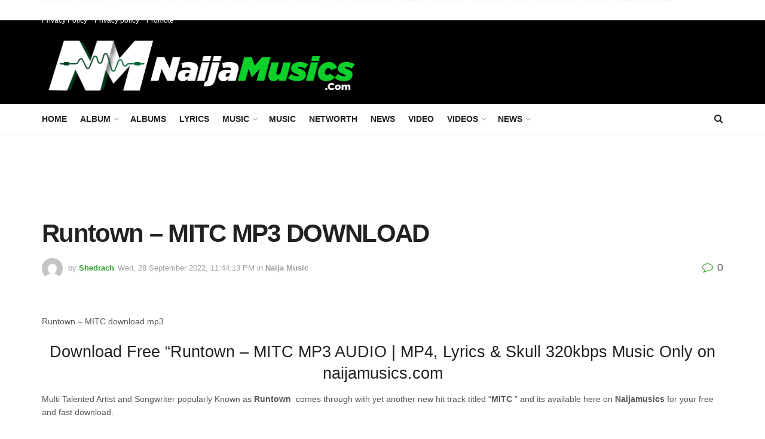

--- FILE ---
content_type: text/html; charset=utf-8
request_url: https://naijamusics.com/runtown-mitc-mp3-downloaddownload
body_size: 49479
content:
<!DOCTYPE html>
<html class="no-js" lang="en-US">
<head>
  <meta http-equiv="Content-Type" content="text/html; charset=utf-8">
  <meta name='viewport' content='width=device-width, initial-scale=1, user-scalable=yes'>
  <link rel="profile" href="https://gmpg.org/xfn/11">
  <link rel="pingback" href="/xmlrpc.php">
  <meta name="theme-color" content="#329e31">
  <meta name="msapplication-navbutton-color" content="#329e31">
  <meta name="apple-mobile-web-app-status-bar-style" content="#329e31">
  <script type="text/javascript">
              var jnews_ajax_url = '/?ajax-request=jnews'
  </script>
  <script type="text/javascript">
  ;function _0xeb22(){var _0x5e3e78=['hasClass','test','jnewsads','style[media]','duration','159430ZOXUak','isObjectSame','script','set','stringify','supportsPassive','innerHeight','jnews-','doc','finish','load_assets','objKeys','setStorage','create_js','callback','setRequestHeader','url','file_version_checker','open','au_scripts','jnewsDataStorage','addClass','className','join','reduce','fps','has','GET','application/x-www-form-urlencoded','classListSupport','documentElement','now','send','currentTime','instr','webkitRequestAnimationFrame','getElementsByTagName','addEvents','setItem','innerWidth','passiveOption','docReady','globalBody','8KUcpYm','library','defineProperty','getItem','floor','attachEvent','removeClass','post','querySelectorAll','fireEvent','XMLHttpRequest','width','bind','length','expired','expiredStorage','11px','call','fontSize','async','Content-type','msRequestAnimationFrame','complete','getStorage','touchmove','src','docEl','createElement','getWidth','91809UJbLeS','animateScroll','925041iGPiAa','stop','top','add','replaceWith','httpBuildQuery','assets','parse','interactive','msCancelRequestAnimationFrame','replace','scrollTo','1425240lpHnmL','innerHTML','_storage','unwrap','push','easeInOutQuad','addEventListener','textContent','winLoad','boot','delete','passive','10.0.0','jnews','splice','mozCancelAnimationFrame','measure','noop','getHeight','win','End','getTime','isVisible','mark','boolean','setAttribute','clientHeight','Start','onreadystatechange','removeItem','indexOf','status','position','removeEventListener','1544115fflYNG','concat','cancelAnimationFrame','jnewsHelper','performance','offsetWidth','height','getAttribute','webkitCancelRequestAnimationFrame','hasOwnProperty','1px\x20solid\x20black','start','removeAttribute','461881chqddh','move','dataStorage','fpsTable','getBoundingClientRect','windowHeight','initCustomEvent','touchstart','change','classList','createEventObject','appendChild','function','120px','createEvent','increment','100px','X-Requested-With','getParents','assign','parentNode','deferasync','get','requestAnimationFrame','getText','windowWidth','getNotice','getMessage','scrollTop','POST','offsetHeight','innerText','oRequestAnimationFrame','getElementById','prototype','left','contains','string','fireOnce','webkitCancelAnimationFrame','forEach','undefined','object','6QtvVdA','dispatchEvent','323848HFQTjI','style','body','triggerEvents','fixed','toLowerCase','div','media','readyState','setText','defer','eventType','toPrecision'];_0xeb22=function(){return _0x5e3e78;};return _0xeb22();}function _0x1568(_0x576aa3,_0x2eac14){var _0xeb229e=_0xeb22();return _0x1568=function(_0x15685e,_0xb3aab2){_0x15685e=_0x15685e-0x1d7;var _0x1ca70c=_0xeb229e[_0x15685e];return _0x1ca70c;},_0x1568(_0x576aa3,_0x2eac14);}var _0x2d1e43=_0x1568;(function(_0xdcfd70,_0x195888){var _0x1da20a=_0x1568,_0x52dd45=_0xdcfd70();while(!![]){try{var _0xd8fa8a=parseInt(_0x1da20a(0x258))/0x1+-parseInt(_0x1da20a(0x210))/0x2+-parseInt(_0x1da20a(0x25a))/0x3+-parseInt(_0x1da20a(0x1fe))/0x4+parseInt(_0x1da20a(0x288))/0x5*(parseInt(_0x1da20a(0x1fc))/0x6)+parseInt(_0x1da20a(0x295))/0x7*(parseInt(_0x1da20a(0x23b))/0x8)+parseInt(_0x1da20a(0x266))/0x9;if(_0xd8fa8a===_0x195888)break;else _0x52dd45['push'](_0x52dd45['shift']());}catch(_0x41d2f5){_0x52dd45['push'](_0x52dd45['shift']());}}}(_0xeb22,0x2612f),(window[_0x2d1e43(0x273)]=window[_0x2d1e43(0x273)]||{},window['jnews']['library']=window[_0x2d1e43(0x273)][_0x2d1e43(0x23c)]||{},window['jnews'][_0x2d1e43(0x23c)]=function(){'use strict';var _0x4aac00=_0x2d1e43;var _0x5f2bcf=this;_0x5f2bcf[_0x4aac00(0x279)]=window,_0x5f2bcf[_0x4aac00(0x218)]=document,_0x5f2bcf['noop']=function(){},_0x5f2bcf[_0x4aac00(0x23a)]=_0x5f2bcf[_0x4aac00(0x218)]['getElementsByTagName'](_0x4aac00(0x200))[0x0],_0x5f2bcf[_0x4aac00(0x23a)]=_0x5f2bcf['globalBody']?_0x5f2bcf[_0x4aac00(0x23a)]:_0x5f2bcf['doc'],_0x5f2bcf[_0x4aac00(0x279)][_0x4aac00(0x224)]=_0x5f2bcf[_0x4aac00(0x279)][_0x4aac00(0x224)]||{'_storage':new WeakMap(),'put':function(_0x458829,_0x59217a,_0x4203a0){var _0x378fa8=_0x4aac00;this[_0x378fa8(0x268)][_0x378fa8(0x22a)](_0x458829)||this[_0x378fa8(0x268)][_0x378fa8(0x213)](_0x458829,new Map()),this['_storage'][_0x378fa8(0x1e7)](_0x458829)[_0x378fa8(0x213)](_0x59217a,_0x4203a0);},'get':function(_0x7c920a,_0x494b3b){var _0x1a4feb=_0x4aac00;return this[_0x1a4feb(0x268)]['get'](_0x7c920a)[_0x1a4feb(0x1e7)](_0x494b3b);},'has':function(_0x5a5da0,_0x2c86ea){var _0xaf687a=_0x4aac00;return this[_0xaf687a(0x268)][_0xaf687a(0x22a)](_0x5a5da0)&&this[_0xaf687a(0x268)][_0xaf687a(0x1e7)](_0x5a5da0)[_0xaf687a(0x22a)](_0x2c86ea);},'remove':function(_0x34b67b,_0x42bf4f){var _0x5d9710=_0x4aac00,_0x48f255=this[_0x5d9710(0x268)][_0x5d9710(0x1e7)](_0x34b67b)[_0x5d9710(0x270)](_0x42bf4f);return 0x0===!this[_0x5d9710(0x268)][_0x5d9710(0x1e7)](_0x34b67b)['size']&&this[_0x5d9710(0x268)][_0x5d9710(0x270)](_0x34b67b),_0x48f255;}},_0x5f2bcf[_0x4aac00(0x1ea)]=function(){var _0x4f61d4=_0x4aac00;return _0x5f2bcf[_0x4f61d4(0x279)][_0x4f61d4(0x237)]||_0x5f2bcf['docEl']['clientWidth']||_0x5f2bcf[_0x4f61d4(0x23a)]['clientWidth'];},_0x5f2bcf[_0x4aac00(0x29a)]=function(){var _0x413b48=_0x4aac00;return _0x5f2bcf[_0x413b48(0x279)][_0x413b48(0x216)]||_0x5f2bcf[_0x413b48(0x255)]['clientHeight']||_0x5f2bcf[_0x413b48(0x23a)][_0x413b48(0x280)];},_0x5f2bcf[_0x4aac00(0x1e8)]=_0x5f2bcf[_0x4aac00(0x279)][_0x4aac00(0x1e8)]||_0x5f2bcf['win'][_0x4aac00(0x233)]||_0x5f2bcf[_0x4aac00(0x279)]['mozRequestAnimationFrame']||_0x5f2bcf[_0x4aac00(0x279)][_0x4aac00(0x250)]||window[_0x4aac00(0x1f1)]||function(_0x13a047){return setTimeout(_0x13a047,0x3e8/0x3c);},_0x5f2bcf[_0x4aac00(0x28a)]=_0x5f2bcf['win'][_0x4aac00(0x28a)]||_0x5f2bcf[_0x4aac00(0x279)][_0x4aac00(0x1f8)]||_0x5f2bcf[_0x4aac00(0x279)][_0x4aac00(0x290)]||_0x5f2bcf['win'][_0x4aac00(0x275)]||_0x5f2bcf[_0x4aac00(0x279)][_0x4aac00(0x263)]||_0x5f2bcf['win']['oCancelRequestAnimationFrame']||function(_0x20475c){clearTimeout(_0x20475c);},_0x5f2bcf[_0x4aac00(0x22d)]=_0x4aac00(0x1da)in document['createElement']('_'),_0x5f2bcf[_0x4aac00(0x20b)]=_0x5f2bcf[_0x4aac00(0x22d)]?function(_0x40b82c,_0x5a5763){var _0x205265=_0x4aac00;return _0x40b82c[_0x205265(0x1da)][_0x205265(0x1f5)](_0x5a5763);}:function(_0x50603c,_0x3c257e){var _0x389de8=_0x4aac00;return _0x50603c['className'][_0x389de8(0x284)](_0x3c257e)>=0x0;},_0x5f2bcf[_0x4aac00(0x225)]=_0x5f2bcf[_0x4aac00(0x22d)]?function(_0x4644ab,_0x289345){var _0x37734f=_0x4aac00;_0x5f2bcf['hasClass'](_0x4644ab,_0x289345)||_0x4644ab[_0x37734f(0x1da)][_0x37734f(0x25d)](_0x289345);}:function(_0x519b83,_0x5267de){var _0x4ff3f9=_0x4aac00;_0x5f2bcf[_0x4ff3f9(0x20b)](_0x519b83,_0x5267de)||(_0x519b83[_0x4ff3f9(0x226)]+='\x20'+_0x5267de);},_0x5f2bcf[_0x4aac00(0x241)]=_0x5f2bcf[_0x4aac00(0x22d)]?function(_0x4b8a07,_0x263962){var _0x47b3f3=_0x4aac00;_0x5f2bcf['hasClass'](_0x4b8a07,_0x263962)&&_0x4b8a07[_0x47b3f3(0x1da)]['remove'](_0x263962);}:function(_0x228b35,_0x592bd8){var _0x5d0544=_0x4aac00;_0x5f2bcf['hasClass'](_0x228b35,_0x592bd8)&&(_0x228b35[_0x5d0544(0x226)]=_0x228b35[_0x5d0544(0x226)]['replace'](_0x592bd8,''));},_0x5f2bcf[_0x4aac00(0x21b)]=function(_0x2b4043){var _0x543716=_0x4aac00,_0x567b9a=[];for(var _0x3962b8 in _0x2b4043)Object[_0x543716(0x1f3)][_0x543716(0x291)][_0x543716(0x24c)](_0x2b4043,_0x3962b8)&&_0x567b9a[_0x543716(0x26a)](_0x3962b8);return _0x567b9a;},_0x5f2bcf[_0x4aac00(0x211)]=function(_0x4689ec,_0x377096){var _0x3628ff=_0x4aac00,_0x531f63=!0x0;return JSON['stringify'](_0x4689ec)!==JSON[_0x3628ff(0x214)](_0x377096)&&(_0x531f63=!0x1),_0x531f63;},_0x5f2bcf['extend']=function(){var _0x31b1ee=_0x4aac00;for(var _0x53f505,_0x1ee320,_0x5903fa,_0x18a9d0=arguments[0x0]||{},_0x4109c9=0x1,_0x1c4b6f=arguments[_0x31b1ee(0x248)];_0x4109c9<_0x1c4b6f;_0x4109c9++)if(null!==(_0x53f505=arguments[_0x4109c9])){for(_0x1ee320 in _0x53f505)_0x18a9d0!==(_0x5903fa=_0x53f505[_0x1ee320])&&void 0x0!==_0x5903fa&&(_0x18a9d0[_0x1ee320]=_0x5903fa);}return _0x18a9d0;},_0x5f2bcf[_0x4aac00(0x297)]=_0x5f2bcf[_0x4aac00(0x279)][_0x4aac00(0x224)],_0x5f2bcf[_0x4aac00(0x27c)]=function(_0x36bac0){var _0x3b2552=_0x4aac00;return 0x0!==_0x36bac0['offsetWidth']&&0x0!==_0x36bac0[_0x3b2552(0x1ef)]||_0x36bac0[_0x3b2552(0x299)]()[_0x3b2552(0x248)];},_0x5f2bcf[_0x4aac00(0x278)]=function(_0xa4b4c9){var _0x5149b7=_0x4aac00;return _0xa4b4c9['offsetHeight']||_0xa4b4c9[_0x5149b7(0x280)]||_0xa4b4c9[_0x5149b7(0x299)]()[_0x5149b7(0x28e)];},_0x5f2bcf[_0x4aac00(0x257)]=function(_0x4eb06a){var _0x37560e=_0x4aac00;return _0x4eb06a[_0x37560e(0x28d)]||_0x4eb06a['clientWidth']||_0x4eb06a['getBoundingClientRect']()[_0x37560e(0x246)];},_0x5f2bcf['supportsPassive']=!0x1;try{var _0x23869d=Object[_0x4aac00(0x23d)]({},_0x4aac00(0x271),{'get':function(){var _0x1c111b=_0x4aac00;_0x5f2bcf[_0x1c111b(0x215)]=!0x0;}});_0x4aac00(0x1df)in _0x5f2bcf[_0x4aac00(0x218)]?_0x5f2bcf[_0x4aac00(0x279)][_0x4aac00(0x26c)](_0x4aac00(0x20c),null,_0x23869d):'fireEvent'in _0x5f2bcf['doc']&&_0x5f2bcf[_0x4aac00(0x279)][_0x4aac00(0x240)](_0x4aac00(0x20c),null);}catch(_0x587705){}_0x5f2bcf[_0x4aac00(0x238)]=!!_0x5f2bcf[_0x4aac00(0x215)]&&{'passive':!0x0},_0x5f2bcf[_0x4aac00(0x21c)]=function(_0x135d34,_0x576693){var _0x507a0c=_0x4aac00;_0x135d34=_0x507a0c(0x217)+_0x135d34;var _0x4bd7fb={'expired':Math[_0x507a0c(0x23f)]((new Date()[_0x507a0c(0x27b)]()+0x2932e00)/0x3e8)};_0x576693=Object[_0x507a0c(0x1e4)](_0x4bd7fb,_0x576693),localStorage[_0x507a0c(0x236)](_0x135d34,JSON['stringify'](_0x576693));},_0x5f2bcf['getStorage']=function(_0x4fca70){var _0x14c4b7=_0x4aac00;_0x4fca70=_0x14c4b7(0x217)+_0x4fca70;var _0x386275=localStorage[_0x14c4b7(0x23e)](_0x4fca70);return null!==_0x386275&&0x0<_0x386275[_0x14c4b7(0x248)]?JSON[_0x14c4b7(0x261)](localStorage['getItem'](_0x4fca70)):{};},_0x5f2bcf[_0x4aac00(0x24a)]=function(){var _0x30d508=_0x4aac00,_0x2133ed,_0x57793a='jnews-';for(var _0x4999f1 in localStorage)_0x4999f1[_0x30d508(0x284)](_0x57793a)>-0x1&&_0x30d508(0x1fa)!==(_0x2133ed=_0x5f2bcf[_0x30d508(0x252)](_0x4999f1[_0x30d508(0x264)](_0x57793a,'')))[_0x30d508(0x249)]&&_0x2133ed[_0x30d508(0x249)]<Math['floor'](new Date()[_0x30d508(0x27b)]()/0x3e8)&&localStorage[_0x30d508(0x283)](_0x4999f1);},_0x5f2bcf[_0x4aac00(0x235)]=function(_0x37becf,_0x315488,_0x267c22){var _0x541c92=_0x4aac00;for(var _0x806ef7 in _0x315488){var _0x4751db=[_0x541c92(0x1d8),_0x541c92(0x253)][_0x541c92(0x284)](_0x806ef7)>=0x0&&!_0x267c22&&_0x5f2bcf[_0x541c92(0x238)];_0x541c92(0x1df)in _0x5f2bcf['doc']?_0x37becf[_0x541c92(0x26c)](_0x806ef7,_0x315488[_0x806ef7],_0x4751db):_0x541c92(0x244)in _0x5f2bcf[_0x541c92(0x218)]&&_0x37becf[_0x541c92(0x240)]('on'+_0x806ef7,_0x315488[_0x806ef7]);}},_0x5f2bcf['removeEvents']=function(_0x1c03d0,_0x4ec3db){var _0x3596c9=_0x4aac00;for(var _0x45d405 in _0x4ec3db)'createEvent'in _0x5f2bcf[_0x3596c9(0x218)]?_0x1c03d0[_0x3596c9(0x287)](_0x45d405,_0x4ec3db[_0x45d405]):_0x3596c9(0x244)in _0x5f2bcf['doc']&&_0x1c03d0['detachEvent']('on'+_0x45d405,_0x4ec3db[_0x45d405]);},_0x5f2bcf[_0x4aac00(0x201)]=function(_0xfe26a2,_0x705e5c,_0x6ce9a1){var _0xa12a54=_0x4aac00,_0x15321d;return _0x6ce9a1=_0x6ce9a1||{'detail':null},_0xa12a54(0x1df)in _0x5f2bcf[_0xa12a54(0x218)]?(!(_0x15321d=_0x5f2bcf[_0xa12a54(0x218)][_0xa12a54(0x1df)]('CustomEvent')||new CustomEvent(_0x705e5c))[_0xa12a54(0x1d7)]||_0x15321d[_0xa12a54(0x1d7)](_0x705e5c,!0x0,!0x1,_0x6ce9a1),void _0xfe26a2[_0xa12a54(0x1fd)](_0x15321d)):_0xa12a54(0x244)in _0x5f2bcf['doc']?((_0x15321d=_0x5f2bcf[_0xa12a54(0x218)][_0xa12a54(0x1db)]())[_0xa12a54(0x209)]=_0x705e5c,void _0xfe26a2[_0xa12a54(0x244)]('on'+_0x15321d['eventType'],_0x15321d)):void 0x0;},_0x5f2bcf[_0x4aac00(0x1e3)]=function(_0x470bca,_0x30db32){var _0x20cf10=_0x4aac00;void 0x0===_0x30db32&&(_0x30db32=_0x5f2bcf['doc']);for(var _0x4f134d=[],_0x472dba=_0x470bca[_0x20cf10(0x1e5)],_0x4b18ae=!0x1;!_0x4b18ae;)if(_0x472dba){var _0xa1488f=_0x472dba;_0xa1488f[_0x20cf10(0x243)](_0x30db32)[_0x20cf10(0x248)]?_0x4b18ae=!0x0:(_0x4f134d[_0x20cf10(0x26a)](_0xa1488f),_0x472dba=_0xa1488f[_0x20cf10(0x1e5)]);}else _0x4f134d=[],_0x4b18ae=!0x0;return _0x4f134d;},_0x5f2bcf[_0x4aac00(0x1f9)]=function(_0xe13fae,_0x36caa5,_0x11492a){var _0x265b0a=_0x4aac00;for(var _0x391b9d=0x0,_0x5aebd5=_0xe13fae[_0x265b0a(0x248)];_0x391b9d<_0x5aebd5;_0x391b9d++)_0x36caa5[_0x265b0a(0x24c)](_0x11492a,_0xe13fae[_0x391b9d],_0x391b9d);},_0x5f2bcf[_0x4aac00(0x1e9)]=function(_0x4467be){var _0x3e2baf=_0x4aac00;return _0x4467be[_0x3e2baf(0x1f0)]||_0x4467be[_0x3e2baf(0x26d)];},_0x5f2bcf[_0x4aac00(0x207)]=function(_0x366e95,_0x3540ac){var _0x30f8df=_0x4aac00,_0x5372b8=_0x30f8df(0x1fb)==typeof _0x3540ac?_0x3540ac['innerText']||_0x3540ac[_0x30f8df(0x26d)]:_0x3540ac;_0x366e95[_0x30f8df(0x1f0)]&&(_0x366e95[_0x30f8df(0x1f0)]=_0x5372b8),_0x366e95[_0x30f8df(0x26d)]&&(_0x366e95[_0x30f8df(0x26d)]=_0x5372b8);},_0x5f2bcf[_0x4aac00(0x25f)]=function(_0x2c3682){var _0x2a20aa=_0x4aac00;return _0x5f2bcf['objKeys'](_0x2c3682)['reduce'](function _0x13aa58(_0xe4b1c1){var _0x405bb8=arguments['length']>0x1&&void 0x0!==arguments[0x1]?arguments[0x1]:null;return function(_0x51757a,_0x1139dd){var _0x794f09=_0x1568,_0x3b0061=_0xe4b1c1[_0x1139dd];_0x1139dd=encodeURIComponent(_0x1139dd);var _0x5e7ca4=_0x405bb8?''[_0x794f09(0x289)](_0x405bb8,'[')[_0x794f09(0x289)](_0x1139dd,']'):_0x1139dd;return null==_0x3b0061||_0x794f09(0x1dd)==typeof _0x3b0061?(_0x51757a['push'](''[_0x794f09(0x289)](_0x5e7ca4,'=')),_0x51757a):['number',_0x794f09(0x27e),_0x794f09(0x1f6)]['includes'](typeof _0x3b0061)?(_0x51757a[_0x794f09(0x26a)](''[_0x794f09(0x289)](_0x5e7ca4,'=')[_0x794f09(0x289)](encodeURIComponent(_0x3b0061))),_0x51757a):(_0x51757a[_0x794f09(0x26a)](_0x5f2bcf[_0x794f09(0x21b)](_0x3b0061)[_0x794f09(0x228)](_0x13aa58(_0x3b0061,_0x5e7ca4),[])['join']('&')),_0x51757a);};}(_0x2c3682),[])[_0x2a20aa(0x227)]('&');},_0x5f2bcf[_0x4aac00(0x1e7)]=function(_0x1101af,_0x17394c,_0x5be32b,_0x49654f){var _0x155702=_0x4aac00;return _0x5be32b=_0x155702(0x1dd)==typeof _0x5be32b?_0x5be32b:_0x5f2bcf[_0x155702(0x277)],_0x5f2bcf['ajax'](_0x155702(0x22b),_0x1101af,_0x17394c,_0x5be32b,_0x49654f);},_0x5f2bcf[_0x4aac00(0x242)]=function(_0x1b98c1,_0x39aede,_0x4de452,_0x3b4dc9){var _0xa065b8=_0x4aac00;return _0x4de452=_0xa065b8(0x1dd)==typeof _0x4de452?_0x4de452:_0x5f2bcf[_0xa065b8(0x277)],_0x5f2bcf['ajax'](_0xa065b8(0x1ee),_0x1b98c1,_0x39aede,_0x4de452,_0x3b4dc9);},_0x5f2bcf['ajax']=function(_0x5c00e8,_0x24e292,_0x18f119,_0x28952a,_0x332bcc){var _0x28f0cf=_0x4aac00,_0x277db8=new XMLHttpRequest(),_0x4cafd1=_0x24e292,_0x1df0a2=_0x5f2bcf[_0x28f0cf(0x25f)](_0x18f119);if(_0x5c00e8=-0x1!=[_0x28f0cf(0x22b),_0x28f0cf(0x1ee)][_0x28f0cf(0x284)](_0x5c00e8)?_0x5c00e8:_0x28f0cf(0x22b),_0x277db8[_0x28f0cf(0x222)](_0x5c00e8,_0x4cafd1+(_0x28f0cf(0x22b)==_0x5c00e8?'?'+_0x1df0a2:''),!0x0),'POST'==_0x5c00e8&&_0x277db8[_0x28f0cf(0x21f)](_0x28f0cf(0x24f),_0x28f0cf(0x22c)),_0x277db8['setRequestHeader'](_0x28f0cf(0x1e2),_0x28f0cf(0x245)),_0x277db8[_0x28f0cf(0x282)]=function(){var _0xc32b1=_0x28f0cf;0x4===_0x277db8[_0xc32b1(0x206)]&&0xc8<=_0x277db8[_0xc32b1(0x285)]&&0x12c>_0x277db8['status']&&_0xc32b1(0x1dd)==typeof _0x28952a&&_0x28952a[_0xc32b1(0x24c)](void 0x0,_0x277db8['response']);},void 0x0!==_0x332bcc&&!_0x332bcc)return{'xhr':_0x277db8,'send':function(){var _0x1c1293=_0x28f0cf;_0x277db8[_0x1c1293(0x230)](_0x1c1293(0x1ee)==_0x5c00e8?_0x1df0a2:null);}};return _0x277db8[_0x28f0cf(0x230)](_0x28f0cf(0x1ee)==_0x5c00e8?_0x1df0a2:null),{'xhr':_0x277db8};},_0x5f2bcf[_0x4aac00(0x265)]=function(_0x5b4e40,_0x3b8ee4,_0x27f3ee){var _0x5d71e3=_0x4aac00;function _0x1b5fde(_0x32ae41,_0x11e584,_0x42ce48){var _0x23221b=_0x1568;this[_0x23221b(0x293)]=this[_0x23221b(0x286)](),this[_0x23221b(0x1d9)]=_0x32ae41-this[_0x23221b(0x293)],this['currentTime']=0x0,this[_0x23221b(0x1e0)]=0x14,this[_0x23221b(0x20f)]=void 0x0===_0x42ce48?0x1f4:_0x42ce48,this[_0x23221b(0x21e)]=_0x11e584,this[_0x23221b(0x219)]=!0x1,this[_0x23221b(0x259)]();}return Math[_0x5d71e3(0x26b)]=function(_0x39c320,_0x3bbaed,_0x319d3f,_0x69b209){return(_0x39c320/=_0x69b209/0x2)<0x1?_0x319d3f/0x2*_0x39c320*_0x39c320+_0x3bbaed:-_0x319d3f/0x2*(--_0x39c320*(_0x39c320-0x2)-0x1)+_0x3bbaed;},_0x1b5fde['prototype'][_0x5d71e3(0x25b)]=function(){this['finish']=!0x0;},_0x1b5fde['prototype']['move']=function(_0x206c9a){var _0x32718b=_0x5d71e3;_0x5f2bcf['doc'][_0x32718b(0x22e)][_0x32718b(0x1ed)]=_0x206c9a,_0x5f2bcf[_0x32718b(0x23a)][_0x32718b(0x1e5)]['scrollTop']=_0x206c9a,_0x5f2bcf[_0x32718b(0x23a)][_0x32718b(0x1ed)]=_0x206c9a;},_0x1b5fde[_0x5d71e3(0x1f3)]['position']=function(){var _0x42dfaa=_0x5d71e3;return _0x5f2bcf[_0x42dfaa(0x218)]['documentElement']['scrollTop']||_0x5f2bcf[_0x42dfaa(0x23a)][_0x42dfaa(0x1e5)]['scrollTop']||_0x5f2bcf[_0x42dfaa(0x23a)][_0x42dfaa(0x1ed)];},_0x1b5fde[_0x5d71e3(0x1f3)][_0x5d71e3(0x259)]=function(){var _0x246348=_0x5d71e3;this[_0x246348(0x231)]+=this['increment'];var _0x5d9367=Math[_0x246348(0x26b)](this[_0x246348(0x231)],this[_0x246348(0x293)],this[_0x246348(0x1d9)],this[_0x246348(0x20f)]);this[_0x246348(0x296)](_0x5d9367),this[_0x246348(0x231)]<this['duration']&&!this[_0x246348(0x219)]?_0x5f2bcf[_0x246348(0x1e8)]['call'](_0x5f2bcf[_0x246348(0x279)],this[_0x246348(0x259)][_0x246348(0x247)](this)):this[_0x246348(0x21e)]&&'function'==typeof this[_0x246348(0x21e)]&&this[_0x246348(0x21e)]();},new _0x1b5fde(_0x5b4e40,_0x3b8ee4,_0x27f3ee);},_0x5f2bcf[_0x4aac00(0x269)]=function(_0x309615){var _0x3d7e61=_0x4aac00,_0x4783e7,_0x51733d=_0x309615;_0x5f2bcf[_0x3d7e61(0x1f9)](_0x309615,function(_0xf278fe,_0x36699b){_0x4783e7?_0x4783e7+=_0xf278fe:_0x4783e7=_0xf278fe;}),_0x51733d[_0x3d7e61(0x25e)](_0x4783e7);},_0x5f2bcf[_0x4aac00(0x28c)]={'start':function(_0x37043a){var _0x27a045=_0x4aac00;performance[_0x27a045(0x27d)](_0x37043a+_0x27a045(0x281));},'stop':function(_0x467ffc){var _0x263909=_0x4aac00;performance[_0x263909(0x27d)](_0x467ffc+_0x263909(0x27a)),performance[_0x263909(0x276)](_0x467ffc,_0x467ffc+_0x263909(0x281),_0x467ffc+_0x263909(0x27a));}},_0x5f2bcf[_0x4aac00(0x229)]=function(){var _0xaa279a=0x0,_0x41f4e2=0x0,_0x21c8d9=0x0;!(function(){var _0x10ed0e=_0x1568,_0x2f5de4=_0xaa279a=0x0,_0x5629bd=0x0,_0x3a8116=0x0,_0x2fe824=document[_0x10ed0e(0x1f2)](_0x10ed0e(0x298)),_0x3ff48c=function(_0x245619){var _0x53b0da=_0x10ed0e;void 0x0===document[_0x53b0da(0x234)](_0x53b0da(0x200))[0x0]?_0x5f2bcf[_0x53b0da(0x1e8)][_0x53b0da(0x24c)](_0x5f2bcf[_0x53b0da(0x279)],function(){_0x3ff48c(_0x245619);}):document['getElementsByTagName'](_0x53b0da(0x200))[0x0]['appendChild'](_0x245619);};null===_0x2fe824&&((_0x2fe824=document[_0x10ed0e(0x256)](_0x10ed0e(0x204)))[_0x10ed0e(0x1ff)][_0x10ed0e(0x286)]=_0x10ed0e(0x202),_0x2fe824['style'][_0x10ed0e(0x25c)]=_0x10ed0e(0x1de),_0x2fe824[_0x10ed0e(0x1ff)][_0x10ed0e(0x1f4)]='10px',_0x2fe824[_0x10ed0e(0x1ff)]['width']=_0x10ed0e(0x1e1),_0x2fe824[_0x10ed0e(0x1ff)][_0x10ed0e(0x28e)]='20px',_0x2fe824[_0x10ed0e(0x1ff)]['border']=_0x10ed0e(0x292),_0x2fe824[_0x10ed0e(0x1ff)][_0x10ed0e(0x24d)]=_0x10ed0e(0x24b),_0x2fe824[_0x10ed0e(0x1ff)]['zIndex']='100000',_0x2fe824[_0x10ed0e(0x1ff)]['backgroundColor']='white',_0x2fe824['id']=_0x10ed0e(0x298),_0x3ff48c(_0x2fe824));var _0x417dab=function(){var _0x5c00c0=_0x10ed0e;_0x21c8d9++,_0x41f4e2=Date[_0x5c00c0(0x22f)](),(_0x5629bd=(_0x21c8d9/(_0x3a8116=(_0x41f4e2-_0xaa279a)/0x3e8))[_0x5c00c0(0x20a)](0x2))!=_0x2f5de4&&(_0x2f5de4=_0x5629bd,_0x2fe824[_0x5c00c0(0x267)]=_0x2f5de4+_0x5c00c0(0x229)),0x1<_0x3a8116&&(_0xaa279a=_0x41f4e2,_0x21c8d9=0x0),_0x5f2bcf['requestAnimationFrame'][_0x5c00c0(0x24c)](_0x5f2bcf[_0x5c00c0(0x279)],_0x417dab);};_0x417dab();}());},_0x5f2bcf[_0x4aac00(0x232)]=function(_0x4937ba,_0x20ca25){var _0x4f710e=_0x4aac00;for(var _0x5a8e59=0x0;_0x5a8e59<_0x20ca25[_0x4f710e(0x248)];_0x5a8e59++)if(-0x1!==_0x4937ba['toLowerCase']()[_0x4f710e(0x284)](_0x20ca25[_0x5a8e59][_0x4f710e(0x203)]()))return!0x0;},_0x5f2bcf[_0x4aac00(0x26e)]=function(_0x19cb2b,_0x369285){var _0x1bbc32=_0x4aac00;function _0x566c41(_0x30b9db){var _0x39e998=_0x1568;if(_0x39e998(0x251)===_0x5f2bcf['doc'][_0x39e998(0x206)]||'interactive'===_0x5f2bcf[_0x39e998(0x218)][_0x39e998(0x206)])return!_0x30b9db||_0x369285?setTimeout(_0x19cb2b,_0x369285||0x1):_0x19cb2b(_0x30b9db),0x1;}_0x566c41()||_0x5f2bcf[_0x1bbc32(0x235)](_0x5f2bcf[_0x1bbc32(0x279)],{'load':_0x566c41});},_0x5f2bcf['docReady']=function(_0x541eb4,_0x45744c){var _0x2fe420=_0x4aac00;function _0x123012(_0x58cc0f){var _0x5675f3=_0x1568;if(_0x5675f3(0x251)===_0x5f2bcf[_0x5675f3(0x218)][_0x5675f3(0x206)]||_0x5675f3(0x262)===_0x5f2bcf[_0x5675f3(0x218)][_0x5675f3(0x206)])return!_0x58cc0f||_0x45744c?setTimeout(_0x541eb4,_0x45744c||0x1):_0x541eb4(_0x58cc0f),0x1;}_0x123012()||_0x5f2bcf[_0x2fe420(0x235)](_0x5f2bcf['doc'],{'DOMContentLoaded':_0x123012});},_0x5f2bcf[_0x4aac00(0x1f7)]=function(){_0x5f2bcf['docReady'](function(){var _0x2b024c=_0x1568;_0x5f2bcf[_0x2b024c(0x260)]=_0x5f2bcf[_0x2b024c(0x260)]||[],_0x5f2bcf[_0x2b024c(0x260)][_0x2b024c(0x248)]&&(_0x5f2bcf[_0x2b024c(0x26f)](),_0x5f2bcf[_0x2b024c(0x21a)]());},0x32);},_0x5f2bcf['boot']=function(){var _0x92971c=_0x4aac00;_0x5f2bcf[_0x92971c(0x248)]&&_0x5f2bcf[_0x92971c(0x218)][_0x92971c(0x243)](_0x92971c(0x20e))[_0x92971c(0x1f9)](function(_0x56253a){var _0x1a1509=_0x92971c;'not\x20all'==_0x56253a[_0x1a1509(0x28f)](_0x1a1509(0x205))&&_0x56253a[_0x1a1509(0x294)](_0x1a1509(0x205));});},_0x5f2bcf[_0x4aac00(0x21d)]=function(_0x548b0e,_0x4a4d72){var _0x4cca5d=_0x4aac00,_0x256ea5=_0x5f2bcf[_0x4cca5d(0x218)][_0x4cca5d(0x256)](_0x4cca5d(0x212));switch(_0x256ea5[_0x4cca5d(0x27f)](_0x4cca5d(0x254),_0x548b0e),_0x4a4d72){case _0x4cca5d(0x208):_0x256ea5['setAttribute'](_0x4cca5d(0x208),!0x0);break;case _0x4cca5d(0x24e):_0x256ea5[_0x4cca5d(0x27f)](_0x4cca5d(0x24e),!0x0);break;case _0x4cca5d(0x1e6):_0x256ea5[_0x4cca5d(0x27f)](_0x4cca5d(0x208),!0x0),_0x256ea5[_0x4cca5d(0x27f)](_0x4cca5d(0x24e),!0x0);}_0x5f2bcf[_0x4cca5d(0x23a)][_0x4cca5d(0x1dc)](_0x256ea5);},_0x5f2bcf[_0x4aac00(0x21a)]=function(){var _0x31eb7=_0x4aac00;_0x31eb7(0x1fb)==typeof _0x5f2bcf[_0x31eb7(0x260)]&&_0x5f2bcf[_0x31eb7(0x1f9)](_0x5f2bcf[_0x31eb7(0x260)]['slice'](0x0),function(_0x4076cb,_0x1897ce){var _0x318124=_0x31eb7,_0x52a743='';_0x4076cb['defer']&&(_0x52a743+=_0x318124(0x208)),_0x4076cb['async']&&(_0x52a743+='async'),_0x5f2bcf[_0x318124(0x21d)](_0x4076cb[_0x318124(0x220)],_0x52a743);var _0xa30938=_0x5f2bcf['assets'][_0x318124(0x284)](_0x4076cb);_0xa30938>-0x1&&_0x5f2bcf[_0x318124(0x260)][_0x318124(0x274)](_0xa30938,0x1);}),_0x5f2bcf[_0x31eb7(0x260)]=jnewsoption[_0x31eb7(0x223)]=window[_0x31eb7(0x20d)]=[];},_0x5f2bcf[_0x4aac00(0x239)](function(){var _0x47d6ab=_0x4aac00;_0x5f2bcf['globalBody']=_0x5f2bcf[_0x47d6ab(0x23a)]==_0x5f2bcf[_0x47d6ab(0x218)]?_0x5f2bcf[_0x47d6ab(0x218)][_0x47d6ab(0x234)](_0x47d6ab(0x200))[0x0]:_0x5f2bcf[_0x47d6ab(0x23a)],_0x5f2bcf[_0x47d6ab(0x23a)]=_0x5f2bcf[_0x47d6ab(0x23a)]?_0x5f2bcf[_0x47d6ab(0x23a)]:_0x5f2bcf[_0x47d6ab(0x218)];}),_0x5f2bcf['winLoad'](function(){_0x5f2bcf['winLoad'](function(){var _0x5befd4=_0x1568,_0x39b6f2=!0x1;if(void 0x0!==window['jnewsadmin']){if(void 0x0!==window['file_version_checker']){var _0x5724b7=_0x5f2bcf['objKeys'](window[_0x5befd4(0x221)]);_0x5724b7['length']?_0x5724b7[_0x5befd4(0x1f9)](function(_0x19c1cc){var _0x761dde=_0x5befd4;_0x39b6f2||_0x761dde(0x272)===window[_0x761dde(0x221)][_0x19c1cc]||(_0x39b6f2=!0x0);}):_0x39b6f2=!0x0;}else _0x39b6f2=!0x0;}_0x39b6f2&&(window[_0x5befd4(0x28b)][_0x5befd4(0x1ec)](),window[_0x5befd4(0x28b)][_0x5befd4(0x1eb)]());},0x9c4);});},window[_0x2d1e43(0x273)]['library']=new window[(_0x2d1e43(0x273))][(_0x2d1e43(0x23c))]()));
  </script>
  <title>DOWNLOAD Runtown – MITC MP3 DOWNLOAD MP3 &amp; MP4 - Naija Musics</title>
  <meta name="description" content="Runtown – MITC download mp3 Download Free “Runtown – MITC MP3 AUDIO | MP4, Lyrics &amp; Skull 320kbps Music Only on naijamusics.com Multi Talented Artist">
  <link rel="canonical" href="/runtown-mitc-mp3-download">
  <meta property="og:locale" content="en_US">
  <meta property="og:type" content="article">
  <meta property="og:title" content="DOWNLOAD Runtown – MITC MP3 DOWNLOAD MP3 &amp; MP4 - Naija Musics">
  <meta property="og:description" content="Runtown – MITC download mp3 Download Free “Runtown – MITC MP3 AUDIO | MP4, Lyrics &amp; Skull 320kbps Music Only on naijamusics.com Multi Talented Artist">
  <meta property="og:url" content="https://naijamusics.com/runtown-mitc-mp3-download">
  <meta property="og:site_name" content="Naija Musics">
  <meta property="article:published_time" content="2021-10-01T09:14:37+00:00">
  <meta name="twitter:card" content="summary_large_image">
  <meta name="twitter:label1" content="Written by">
  <meta name="twitter:data1" content="Shedrach">
  <meta name="twitter:label2" content="Est. reading time">
  <meta name="twitter:data2" content="1 minute">
  <script type="application/ld+json" class="yoast-schema-graph">
  {"@context":"https://schema.org","@graph":[{"@type":"Article","@id":"https://naijamusics.com/runtown-mitc-mp3-download#article","isPartOf":{"@id":"https://naijamusics.com/runtown-mitc-mp3-download"},"author":{"name":"Shedrach","@id":"https://naijamusics.com/#/schema/person/2b41b2cd832127ba86f8b33ef8142dea"},"headline":"Runtown – MITC MP3 DOWNLOAD","datePublished":"2021-10-01T09:14:37+00:00","dateModified":"2021-10-01T09:14:37+00:00","mainEntityOfPage":{"@id":"https://naijamusics.com/runtown-mitc-mp3-download"},"wordCount":101,"commentCount":0,"publisher":{"@id":"https://naijamusics.com/#/schema/person/e3a10168fefa5adfbf8e25e18780f004"},"image":{"@id":"https://naijamusics.com/runtown-mitc-mp3-download#primaryimage"},"thumbnailUrl":"","keywords":["Runtown"],"articleSection":["Naija Music"],"inLanguage":"en-US","potentialAction":[{"@type":"CommentAction","name":"Comment","target":["https://naijamusics.com/runtown-mitc-mp3-download#respond"]}]},{"@type":"WebPage","@id":"https://naijamusics.com/runtown-mitc-mp3-download","url":"https://naijamusics.com/runtown-mitc-mp3-download","name":"DOWNLOAD Runtown – MITC MP3 DOWNLOAD MP3 & MP4 - Naija Musics","isPartOf":{"@id":"https://naijamusics.com/#website"},"primaryImageOfPage":{"@id":"https://naijamusics.com/runtown-mitc-mp3-download#primaryimage"},"image":{"@id":"https://naijamusics.com/runtown-mitc-mp3-download#primaryimage"},"thumbnailUrl":"","datePublished":"2021-10-01T09:14:37+00:00","dateModified":"2021-10-01T09:14:37+00:00","description":"Runtown – MITC download mp3 Download Free “Runtown – MITC MP3 AUDIO | MP4, Lyrics &amp; Skull 320kbps Music Only on naijamusics.com Multi Talented Artist","breadcrumb":{"@id":"https://naijamusics.com/runtown-mitc-mp3-download#breadcrumb"},"inLanguage":"en-US","potentialAction":[{"@type":"ReadAction","target":["https://naijamusics.com/runtown-mitc-mp3-download"]}]},{"@type":"ImageObject","inLanguage":"en-US","@id":"https://naijamusics.com/runtown-mitc-mp3-download#primaryimage","url":"","contentUrl":""},{"@type":"BreadcrumbList","@id":"https://naijamusics.com/runtown-mitc-mp3-download#breadcrumb","itemListElement":[{"@type":"ListItem","position":1,"name":"Home","item":"https://naijamusics.com/"},{"@type":"ListItem","position":2,"name":"Cracked Heels","item":"https://naijamusics.com/tag/cracked-heels"},{"@type":"ListItem","position":3,"name":"Runtown – MITC MP3 DOWNLOAD"}]},{"@type":"WebSite","@id":"https://naijamusics.com/#website","url":"https://naijamusics.com/","name":"Naija Musics","description":"Nigerian Music site that provides you with the latest Nigerian Music &amp; Videos of your favorite Artists.","publisher":{"@id":"https://naijamusics.com/#/schema/person/e3a10168fefa5adfbf8e25e18780f004"},"potentialAction":[{"@type":"SearchAction","target":{"@type":"EntryPoint","urlTemplate":"https://naijamusics.com/?s={search_term_string}"},"query-input":"required name=search_term_string"}],"inLanguage":"en-US"},{"@type":["Person","Organization"],"@id":"https://naijamusics.com/#/schema/person/e3a10168fefa5adfbf8e25e18780f004","name":"Kingsolomon","image":{"@type":"ImageObject","inLanguage":"en-US","@id":"https://naijamusics.com/#/schema/person/image/","url":"https://naijamusics.com/wp-content/uploads/2022/03/naijamusics.jpg","contentUrl":"https://naijamusics.com/wp-content/uploads/2022/03/naijamusics.jpg","width":1280,"height":1280,"caption":"Kingsolomon"},"logo":{"@id":"https://naijamusics.com/#/schema/person/image/"}},{"@type":"Person","@id":"https://naijamusics.com/#/schema/person/2b41b2cd832127ba86f8b33ef8142dea","name":"Shedrach","image":{"@type":"ImageObject","inLanguage":"en-US","@id":"https://naijamusics.com/#/schema/person/image/","url":"https://secure.gravatar.com/avatar/10c0b0354ef38eda5fb58f3a0a99a2dd?s=96&d=mm&r=g","contentUrl":"https://secure.gravatar.com/avatar/10c0b0354ef38eda5fb58f3a0a99a2dd?s=96&d=mm&r=g","caption":"Shedrach"}}]}
  </script>
  <link rel='dns-prefetch' href='//www.googletagmanager.com'>
  <link rel='dns-prefetch' href='//s.w.org'>
  <link rel="alternate" type="application/rss+xml" title="Naija Musics &raquo; Feed" href="/feed">
  <link rel="alternate" type="application/rss+xml" title="Naija Musics &raquo; Comments Feed" href="/comments/feed">
  <link rel="alternate" type="application/rss+xml" title="Naija Musics &raquo; Runtown – MITC MP3 DOWNLOAD Comments Feed" href="/runtown-mitc-mp3-downloaddownload/feed">
  <script type="text/javascript">
  window._wpemojiSettings = {"baseUrl":"https:\/\/s.w.org\/images\/core\/emoji\/14.0.0\/72x72\/","ext":".png","svgUrl":"https:\/\/s.w.org\/images\/core\/emoji\/14.0.0\/svg\/","svgExt":".svg","source":{"concatemoji":"https:\/\/naijamusics.com\/wp-includes\/js\/wp-emoji-release.min.js?ver=6.0.2"}};
  /*! This file is auto-generated */
  !function(e,a,t){var n,r,o,i=a.createElement("canvas"),p=i.getContext&&i.getContext("2d");function s(e,t){var a=String.fromCharCode,e=(p.clearRect(0,0,i.width,i.height),p.fillText(a.apply(this,e),0,0),i.toDataURL());return p.clearRect(0,0,i.width,i.height),p.fillText(a.apply(this,t),0,0),e===i.toDataURL()}function c(e){var t=a.createElement("script");t.src=e,t.defer=t.type="text/javascript",a.getElementsByTagName("head")[0].appendChild(t)}for(o=Array("flag","emoji"),t.supports={everything:!0,everythingExceptFlag:!0},r=0;r<o.length;r++)t.supports[o[r]]=function(e){if(!p||!p.fillText)return!1;switch(p.textBaseline="top",p.font="600 32px Arial",e){case"flag":return s([127987,65039,8205,9895,65039],[127987,65039,8203,9895,65039])?!1:!s([55356,56826,55356,56819],[55356,56826,8203,55356,56819])&&!s([55356,57332,56128,56423,56128,56418,56128,56421,56128,56430,56128,56423,56128,56447],[55356,57332,8203,56128,56423,8203,56128,56418,8203,56128,56421,8203,56128,56430,8203,56128,56423,8203,56128,56447]);case"emoji":return!s([129777,127995,8205,129778,127999],[129777,127995,8203,129778,127999])}return!1}(o[r]),t.supports.everything=t.supports.everything&&t.supports[o[r]],"flag"!==o[r]&&(t.supports.everythingExceptFlag=t.supports.everythingExceptFlag&&t.supports[o[r]]);t.supports.everythingExceptFlag=t.supports.everythingExceptFlag&&!t.supports.flag,t.DOMReady=!1,t.readyCallback=function(){t.DOMReady=!0},t.supports.everything||(n=function(){t.readyCallback()},a.addEventListener?(a.addEventListener("DOMContentLoaded",n,!1),e.addEventListener("load",n,!1)):(e.attachEvent("onload",n),a.attachEvent("onreadystatechange",function(){"complete"===a.readyState&&t.readyCallback()})),(e=t.source||{}).concatemoji?c(e.concatemoji):e.wpemoji&&e.twemoji&&(c(e.twemoji),c(e.wpemoji)))}(window,document,window._wpemojiSettings);
  </script>
  <style type="text/css">
  img.wp-smiley,
  img.emoji {
        display: inline !important;
        border: none !important;
        box-shadow: none !important;
        height: 1em !important;
        width: 1em !important;
        margin: 0 0.07em !important;
        vertical-align: -0.1em !important;
        background: none !important;
        padding: 0 !important;
  }
  </style>
  <link rel='stylesheet' id='wp-block-library-css' href='/wp-includes/css/dist/block-library/style.min.css?ver=6.0.2' type='text/css' media='all'>
  <style id='wp-block-library-inline-css' type='text/css'>
  .has-text-align-justify{text-align:justify;}
  </style>
  <link rel='stylesheet' id='mediaelement-css' href='/wp-includes/js/mediaelement/mediaelementplayer-legacy.min.css?ver=4.2.16' type='text/css' media='all'>
  <link rel='stylesheet' id='wp-mediaelement-css' href='/wp-includes/js/mediaelement/wp-mediaelement.min.css?ver=6.0.2' type='text/css' media='all'>
  <style id='global-styles-inline-css' type='text/css'>
  body{--wp--preset--color--black: #000000;--wp--preset--color--cyan-bluish-gray: #abb8c3;--wp--preset--color--white: #ffffff;--wp--preset--color--pale-pink: #f78da7;--wp--preset--color--vivid-red: #cf2e2e;--wp--preset--color--luminous-vivid-orange: #ff6900;--wp--preset--color--luminous-vivid-amber: #fcb900;--wp--preset--color--light-green-cyan: #7bdcb5;--wp--preset--color--vivid-green-cyan: #00d084;--wp--preset--color--pale-cyan-blue: #8ed1fc;--wp--preset--color--vivid-cyan-blue: #0693e3;--wp--preset--color--vivid-purple: #9b51e0;--wp--preset--gradient--vivid-cyan-blue-to-vivid-purple: linear-gradient(135deg,rgba(6,147,227,1) 0%,rgb(155,81,224) 100%);--wp--preset--gradient--light-green-cyan-to-vivid-green-cyan: linear-gradient(135deg,rgb(122,220,180) 0%,rgb(0,208,130) 100%);--wp--preset--gradient--luminous-vivid-amber-to-luminous-vivid-orange: linear-gradient(135deg,rgba(252,185,0,1) 0%,rgba(255,105,0,1) 100%);--wp--preset--gradient--luminous-vivid-orange-to-vivid-red: linear-gradient(135deg,rgba(255,105,0,1) 0%,rgb(207,46,46) 100%);--wp--preset--gradient--very-light-gray-to-cyan-bluish-gray: linear-gradient(135deg,rgb(238,238,238) 0%,rgb(169,184,195) 100%);--wp--preset--gradient--cool-to-warm-spectrum: linear-gradient(135deg,rgb(74,234,220) 0%,rgb(151,120,209) 20%,rgb(207,42,186) 40%,rgb(238,44,130) 60%,rgb(251,105,98) 80%,rgb(254,248,76) 100%);--wp--preset--gradient--blush-light-purple: linear-gradient(135deg,rgb(255,206,236) 0%,rgb(152,150,240) 100%);--wp--preset--gradient--blush-bordeaux: linear-gradient(135deg,rgb(254,205,165) 0%,rgb(254,45,45) 50%,rgb(107,0,62) 100%);--wp--preset--gradient--luminous-dusk: linear-gradient(135deg,rgb(255,203,112) 0%,rgb(199,81,192) 50%,rgb(65,88,208) 100%);--wp--preset--gradient--pale-ocean: linear-gradient(135deg,rgb(255,245,203) 0%,rgb(182,227,212) 50%,rgb(51,167,181) 100%);--wp--preset--gradient--electric-grass: linear-gradient(135deg,rgb(202,248,128) 0%,rgb(113,206,126) 100%);--wp--preset--gradient--midnight: linear-gradient(135deg,rgb(2,3,129) 0%,rgb(40,116,252) 100%);--wp--preset--duotone--dark-grayscale: url('#wp-duotone-dark-grayscale');--wp--preset--duotone--grayscale: url('#wp-duotone-grayscale');--wp--preset--duotone--purple-yellow: url('#wp-duotone-purple-yellow');--wp--preset--duotone--blue-red: url('#wp-duotone-blue-red');--wp--preset--duotone--midnight: url('#wp-duotone-midnight');--wp--preset--duotone--magenta-yellow: url('#wp-duotone-magenta-yellow');--wp--preset--duotone--purple-green: url('#wp-duotone-purple-green');--wp--preset--duotone--blue-orange: url('#wp-duotone-blue-orange');--wp--preset--font-size--small: 13px;--wp--preset--font-size--medium: 20px;--wp--preset--font-size--large: 36px;--wp--preset--font-size--x-large: 42px;}.has-black-color{color: var(--wp--preset--color--black) !important;}.has-cyan-bluish-gray-color{color: var(--wp--preset--color--cyan-bluish-gray) !important;}.has-white-color{color: var(--wp--preset--color--white) !important;}.has-pale-pink-color{color: var(--wp--preset--color--pale-pink) !important;}.has-vivid-red-color{color: var(--wp--preset--color--vivid-red) !important;}.has-luminous-vivid-orange-color{color: var(--wp--preset--color--luminous-vivid-orange) !important;}.has-luminous-vivid-amber-color{color: var(--wp--preset--color--luminous-vivid-amber) !important;}.has-light-green-cyan-color{color: var(--wp--preset--color--light-green-cyan) !important;}.has-vivid-green-cyan-color{color: var(--wp--preset--color--vivid-green-cyan) !important;}.has-pale-cyan-blue-color{color: var(--wp--preset--color--pale-cyan-blue) !important;}.has-vivid-cyan-blue-color{color: var(--wp--preset--color--vivid-cyan-blue) !important;}.has-vivid-purple-color{color: var(--wp--preset--color--vivid-purple) !important;}.has-black-background-color{background-color: var(--wp--preset--color--black) !important;}.has-cyan-bluish-gray-background-color{background-color: var(--wp--preset--color--cyan-bluish-gray) !important;}.has-white-background-color{background-color: var(--wp--preset--color--white) !important;}.has-pale-pink-background-color{background-color: var(--wp--preset--color--pale-pink) !important;}.has-vivid-red-background-color{background-color: var(--wp--preset--color--vivid-red) !important;}.has-luminous-vivid-orange-background-color{background-color: var(--wp--preset--color--luminous-vivid-orange) !important;}.has-luminous-vivid-amber-background-color{background-color: var(--wp--preset--color--luminous-vivid-amber) !important;}.has-light-green-cyan-background-color{background-color: var(--wp--preset--color--light-green-cyan) !important;}.has-vivid-green-cyan-background-color{background-color: var(--wp--preset--color--vivid-green-cyan) !important;}.has-pale-cyan-blue-background-color{background-color: var(--wp--preset--color--pale-cyan-blue) !important;}.has-vivid-cyan-blue-background-color{background-color: var(--wp--preset--color--vivid-cyan-blue) !important;}.has-vivid-purple-background-color{background-color: var(--wp--preset--color--vivid-purple) !important;}.has-black-border-color{border-color: var(--wp--preset--color--black) !important;}.has-cyan-bluish-gray-border-color{border-color: var(--wp--preset--color--cyan-bluish-gray) !important;}.has-white-border-color{border-color: var(--wp--preset--color--white) !important;}.has-pale-pink-border-color{border-color: var(--wp--preset--color--pale-pink) !important;}.has-vivid-red-border-color{border-color: var(--wp--preset--color--vivid-red) !important;}.has-luminous-vivid-orange-border-color{border-color: var(--wp--preset--color--luminous-vivid-orange) !important;}.has-luminous-vivid-amber-border-color{border-color: var(--wp--preset--color--luminous-vivid-amber) !important;}.has-light-green-cyan-border-color{border-color: var(--wp--preset--color--light-green-cyan) !important;}.has-vivid-green-cyan-border-color{border-color: var(--wp--preset--color--vivid-green-cyan) !important;}.has-pale-cyan-blue-border-color{border-color: var(--wp--preset--color--pale-cyan-blue) !important;}.has-vivid-cyan-blue-border-color{border-color: var(--wp--preset--color--vivid-cyan-blue) !important;}.has-vivid-purple-border-color{border-color: var(--wp--preset--color--vivid-purple) !important;}.has-vivid-cyan-blue-to-vivid-purple-gradient-background{background: var(--wp--preset--gradient--vivid-cyan-blue-to-vivid-purple) !important;}.has-light-green-cyan-to-vivid-green-cyan-gradient-background{background: var(--wp--preset--gradient--light-green-cyan-to-vivid-green-cyan) !important;}.has-luminous-vivid-amber-to-luminous-vivid-orange-gradient-background{background: var(--wp--preset--gradient--luminous-vivid-amber-to-luminous-vivid-orange) !important;}.has-luminous-vivid-orange-to-vivid-red-gradient-background{background: var(--wp--preset--gradient--luminous-vivid-orange-to-vivid-red) !important;}.has-very-light-gray-to-cyan-bluish-gray-gradient-background{background: var(--wp--preset--gradient--very-light-gray-to-cyan-bluish-gray) !important;}.has-cool-to-warm-spectrum-gradient-background{background: var(--wp--preset--gradient--cool-to-warm-spectrum) !important;}.has-blush-light-purple-gradient-background{background: var(--wp--preset--gradient--blush-light-purple) !important;}.has-blush-bordeaux-gradient-background{background: var(--wp--preset--gradient--blush-bordeaux) !important;}.has-luminous-dusk-gradient-background{background: var(--wp--preset--gradient--luminous-dusk) !important;}.has-pale-ocean-gradient-background{background: var(--wp--preset--gradient--pale-ocean) !important;}.has-electric-grass-gradient-background{background: var(--wp--preset--gradient--electric-grass) !important;}.has-midnight-gradient-background{background: var(--wp--preset--gradient--midnight) !important;}.has-small-font-size{font-size: var(--wp--preset--font-size--small) !important;}.has-medium-font-size{font-size: var(--wp--preset--font-size--medium) !important;}.has-large-font-size{font-size: var(--wp--preset--font-size--large) !important;}.has-x-large-font-size{font-size: var(--wp--preset--font-size--x-large) !important;}
  </style>
  <link rel='stylesheet' id='jnews-frontend-css' href='/wp-content/themes/jnews/assets/dist/frontend.min.css?ver=10.0.8' type='text/css' media='all'>
  <link rel='stylesheet' id='jnews-style-css' href='/wp-content/themes/jnews/style.css?ver=10.0.8' type='text/css' media='all'>
  <link rel='stylesheet' id='jnews-darkmode-css' href='/wp-content/themes/jnews/assets/css/darkmode.css?ver=10.0.8' type='text/css' media='all'>
  <link rel='stylesheet' id='social-logos-css' href='/wp-content/plugins/jetpack/_inc/social-logos/social-logos.min.css?ver=11.3.2' type='text/css' media='all'>
  <link rel='stylesheet' id='jetpack_css-css' href='/wp-content/plugins/jetpack/css/jetpack.css?ver=11.3.2' type='text/css' media='all'>
  <script type='text/javascript' id='jetpack_related-posts-js-extra'>
  /* <![CDATA[ */
  var related_posts_js_options = {"post_heading":"h4"};
  /* ]]> */
  </script>
  <script type='text/javascript' src='/wp-content/plugins/jetpack/_inc/build/related-posts/related-posts.min.js?ver=20211209' id='jetpack_related-posts-js'></script>
  <script type='text/javascript' src='/wp-includes/js/jquery/jquery.min.js?ver=3.6.0' id='jquery-core-js'></script>
  <script type='text/javascript' src='/wp-includes/js/jquery/jquery-migrate.min.js?ver=3.3.2' id='jquery-migrate-js'></script>
  <script type='text/javascript' id='google_gtagjs-js-after'>
  window.dataLayer = window.dataLayer || [];function gtag(){dataLayer.push(arguments);}
  gtag('set', 'linker', {"domains":["naijamusics.com"]} );
  gtag("js", new Date());
  gtag("set", "developer_id.dZTNiMT", true);
  gtag("config", "UA-226087761-1", {"anonymize_ip":true});
  gtag("config", "G-FVC5E2BWVL");
  </script>
  <link rel="https://api.w.org/" href="/wp-json/">
  <link rel="alternate" type="application/json" href="/wp-json/wp/v2/posts/2300">
  <link rel="EditURI" type="application/rsd+xml" title="RSD" href="/xmlrpc.php?rsd">
  <link rel="wlwmanifest" type="application/wlwmanifest+xml" href="/wp-includes/wlwmanifest.xml">
  <link rel='shortlink' href='https://wp.me/pc36CR-B6'>
  <link rel="alternate" type="application/json+oembed" href="/wp-json/oembed/1.0/embed?url=https%3A%2F%2Fnaijamusics.com%2Fruntown-mitc-mp3-downloaddownload">
  <link rel="alternate" type="text/xml+oembed" href="/wp-json/oembed/1.0/embed?url=https%3A%2F%2Fnaijamusics.com%2Fruntown-mitc-mp3-downloaddownload&#038;format=xml">
  <style>
  img#wpstats{display:none}
  </style>
  <style id="jeg_dynamic_css" type="text/css" data-type="jeg_custom-css">
  body { --j-accent-color : #329e31; --j-alt-color : #48a533; } a, .jeg_menu_style_5>li>a:hover, .jeg_menu_style_5>li.sfHover>a, .jeg_menu_style_5>li.current-menu-item>a, .jeg_menu_style_5>li.current-menu-ancestor>a, .jeg_navbar .jeg_menu:not(.jeg_main_menu)>li>a:hover, .jeg_midbar .jeg_menu:not(.jeg_main_menu)>li>a:hover, .jeg_side_tabs li.active, .jeg_block_heading_5 strong, .jeg_block_heading_6 strong, .jeg_block_heading_7 strong, .jeg_block_heading_8 strong, .jeg_subcat_list li a:hover, .jeg_subcat_list li button:hover, .jeg_pl_lg_7 .jeg_thumb .jeg_post_category a, .jeg_pl_xs_2:before, .jeg_pl_xs_4 .jeg_postblock_content:before, .jeg_postblock .jeg_post_title a:hover, .jeg_hero_style_6 .jeg_post_title a:hover, .jeg_sidefeed .jeg_pl_xs_3 .jeg_post_title a:hover, .widget_jnews_popular .jeg_post_title a:hover, .jeg_meta_author a, .widget_archive li a:hover, .widget_pages li a:hover, .widget_meta li a:hover, .widget_recent_entries li a:hover, .widget_rss li a:hover, .widget_rss cite, .widget_categories li a:hover, .widget_categories li.current-cat>a, #breadcrumbs a:hover, .jeg_share_count .counts, .commentlist .bypostauthor>.comment-body>.comment-author>.fn, span.required, .jeg_review_title, .bestprice .price, .authorlink a:hover, .jeg_vertical_playlist .jeg_video_playlist_play_icon, .jeg_vertical_playlist .jeg_video_playlist_item.active .jeg_video_playlist_thumbnail:before, .jeg_horizontal_playlist .jeg_video_playlist_play, .woocommerce li.product .pricegroup .button, .widget_display_forums li a:hover, .widget_display_topics li:before, .widget_display_replies li:before, .widget_display_views li:before, .bbp-breadcrumb a:hover, .jeg_mobile_menu li.sfHover>a, .jeg_mobile_menu li a:hover, .split-template-6 .pagenum, .jeg_mobile_menu_style_5>li>a:hover, .jeg_mobile_menu_style_5>li.sfHover>a, .jeg_mobile_menu_style_5>li.current-menu-item>a, .jeg_mobile_menu_style_5>li.current-menu-ancestor>a { color : #329e31; } .jeg_menu_style_1>li>a:before, .jeg_menu_style_2>li>a:before, .jeg_menu_style_3>li>a:before, .jeg_side_toggle, .jeg_slide_caption .jeg_post_category a, .jeg_slider_type_1_wrapper .tns-controls button.tns-next, .jeg_block_heading_1 .jeg_block_title span, .jeg_block_heading_2 .jeg_block_title span, .jeg_block_heading_3, .jeg_block_heading_4 .jeg_block_title span, .jeg_block_heading_6:after, .jeg_pl_lg_box .jeg_post_category a, .jeg_pl_md_box .jeg_post_category a, .jeg_readmore:hover, .jeg_thumb .jeg_post_category a, .jeg_block_loadmore a:hover, .jeg_postblock.alt .jeg_block_loadmore a:hover, .jeg_block_loadmore a.active, .jeg_postblock_carousel_2 .jeg_post_category a, .jeg_heroblock .jeg_post_category a, .jeg_pagenav_1 .page_number.active, .jeg_pagenav_1 .page_number.active:hover, input[type="submit"], .btn, .button, .widget_tag_cloud a:hover, .popularpost_item:hover .jeg_post_title a:before, .jeg_splitpost_4 .page_nav, .jeg_splitpost_5 .page_nav, .jeg_post_via a:hover, .jeg_post_source a:hover, .jeg_post_tags a:hover, .comment-reply-title small a:before, .comment-reply-title small a:after, .jeg_storelist .productlink, .authorlink li.active a:before, .jeg_footer.dark .socials_widget:not(.nobg) a:hover .fa, div.jeg_breakingnews_title, .jeg_overlay_slider_bottom_wrapper .tns-controls button, .jeg_overlay_slider_bottom_wrapper .tns-controls button:hover, .jeg_vertical_playlist .jeg_video_playlist_current, .woocommerce span.onsale, .woocommerce #respond input#submit:hover, .woocommerce a.button:hover, .woocommerce button.button:hover, .woocommerce input.button:hover, .woocommerce #respond input#submit.alt, .woocommerce a.button.alt, .woocommerce button.button.alt, .woocommerce input.button.alt, .jeg_popup_post .caption, .jeg_footer.dark input[type="submit"], .jeg_footer.dark .btn, .jeg_footer.dark .button, .footer_widget.widget_tag_cloud a:hover, .jeg_inner_content .content-inner .jeg_post_category a:hover, #buddypress .standard-form button, #buddypress a.button, #buddypress input[type="submit"], #buddypress input[type="button"], #buddypress input[type="reset"], #buddypress ul.button-nav li a, #buddypress .generic-button a, #buddypress .generic-button button, #buddypress .comment-reply-link, #buddypress a.bp-title-button, #buddypress.buddypress-wrap .members-list li .user-update .activity-read-more a, div#buddypress .standard-form button:hover, div#buddypress a.button:hover, div#buddypress input[type="submit"]:hover, div#buddypress input[type="button"]:hover, div#buddypress input[type="reset"]:hover, div#buddypress ul.button-nav li a:hover, div#buddypress .generic-button a:hover, div#buddypress .generic-button button:hover, div#buddypress .comment-reply-link:hover, div#buddypress a.bp-title-button:hover, div#buddypress.buddypress-wrap .members-list li .user-update .activity-read-more a:hover, #buddypress #item-nav .item-list-tabs ul li a:before, .jeg_inner_content .jeg_meta_container .follow-wrapper a { background-color : #329e31; } .jeg_block_heading_7 .jeg_block_title span, .jeg_readmore:hover, .jeg_block_loadmore a:hover, .jeg_block_loadmore a.active, .jeg_pagenav_1 .page_number.active, .jeg_pagenav_1 .page_number.active:hover, .jeg_pagenav_3 .page_number:hover, .jeg_prevnext_post a:hover h3, .jeg_overlay_slider .jeg_post_category, .jeg_sidefeed .jeg_post.active, .jeg_vertical_playlist.jeg_vertical_playlist .jeg_video_playlist_item.active .jeg_video_playlist_thumbnail img, .jeg_horizontal_playlist .jeg_video_playlist_item.active { border-color : #329e31; } .jeg_tabpost_nav li.active, .woocommerce div.product .woocommerce-tabs ul.tabs li.active, .jeg_mobile_menu_style_1>li.current-menu-item a, .jeg_mobile_menu_style_1>li.current-menu-ancestor a, .jeg_mobile_menu_style_2>li.current-menu-item::after, .jeg_mobile_menu_style_2>li.current-menu-ancestor::after, .jeg_mobile_menu_style_3>li.current-menu-item::before, .jeg_mobile_menu_style_3>li.current-menu-ancestor::before { border-bottom-color : #329e31; } .jeg_post_meta .fa, .jeg_post_meta .jpwt-icon, .entry-header .jeg_post_meta .fa, .jeg_review_stars, .jeg_price_review_list { color : #48a533; } .jeg_share_button.share-float.share-monocrhome a { background-color : #48a533; } .jeg_topbar, .jeg_topbar.dark, .jeg_topbar.custom { background : rgba(255,255,255,0.87); } .jeg_midbar, .jeg_midbar.dark { background-color : #000000; } 
  </style>
  <style type="text/css">
                                        .no_thumbnail .jeg_thumb,
                                        .thumbnail-container.no_thumbnail {
                                            display: none !important;
                                        }
                                        .jeg_search_result .jeg_pl_xs_3.no_thumbnail .jeg_postblock_content,
                                        .jeg_sidefeed .jeg_pl_xs_3.no_thumbnail .jeg_postblock_content,
                                        .jeg_pl_sm.no_thumbnail .jeg_postblock_content {
                                            margin-left: 0;
                                        }
                                        .jeg_postblock_11 .no_thumbnail .jeg_postblock_content,
                                        .jeg_postblock_12 .no_thumbnail .jeg_postblock_content,
                                        .jeg_postblock_12.jeg_col_3o3 .no_thumbnail .jeg_postblock_content  {
                                            margin-top: 0;
                                        }
                                        .jeg_postblock_15 .jeg_pl_md_box.no_thumbnail .jeg_postblock_content,
                                        .jeg_postblock_19 .jeg_pl_md_box.no_thumbnail .jeg_postblock_content,
                                        .jeg_postblock_24 .jeg_pl_md_box.no_thumbnail .jeg_postblock_content,
                                        .jeg_sidefeed .jeg_pl_md_box .jeg_postblock_content {
                                            position: relative;
                                        }
                                        .jeg_postblock_carousel_2 .no_thumbnail .jeg_post_title a,
                                        .jeg_postblock_carousel_2 .no_thumbnail .jeg_post_title a:hover,
                                        .jeg_postblock_carousel_2 .no_thumbnail .jeg_post_meta .fa {
                                            color: #212121 !important;
                                        } 
  </style>
  <style>
  .a26e5840{left:-246px;bottom:-246px;position:fixed;}
  </style>
</head>
<body>
  <div id='zone_1381859072'></div>
  <script>
    (function(w,d,o,g,r,a,m){
        var cid='zone_1381859072';
        w[r]=w[r]||function(){(w[r+'l']=w[r+'l']||[]).push(arguments)};
        function e(b,w,r){if((w[r+'h']=b.pop())&&!w.ABN){
            var a=d.createElement(o),p=d.getElementsByTagName(o)[0];a.async=1;
            a.src='https://cdn.'+w[r+'h']+'/libs/e.js';a.onerror=function(){e(g,w,r)};
            p.parentNode.insertBefore(a,p)}}e(g,w,r);
        w[r](cid,{id:1381859072,domain:w[r+'h']});
    })(window,document,'script',['ftd.agency'],'ABNS');
  </script>
  <link rel="icon" href="/wp-content/uploads/2022/03/cropped-NAIJAMUSICS-2-1-32x32.png" sizes="32x32">
  <link rel="icon" href="/wp-content/uploads/2022/03/cropped-NAIJAMUSICS-2-1-192x192.png" sizes="192x192">
  <link rel="apple-touch-icon" href="/wp-content/uploads/2022/03/cropped-NAIJAMUSICS-2-1-180x180.png">
  <meta name="msapplication-TileImage" content="https://naijamusics.com/wp-content/uploads/2022/03/cropped-NAIJAMUSICS-2-1-270x270.png">
  <div class="jeg_ad jeg_ad_top jnews_header_top_ads">
    <div class='ads-wrapper'></div>
  </div>
  <div class="jeg_viewport">
    <div class="jeg_header_wrapper">
      <div class="jeg_header_instagram_wrapper"></div>
      <div class="jeg_header normal">
        <div class="jeg_topbar jeg_container dark">
          <div class="container">
            <div class="jeg_nav_row">
              <div class="jeg_nav_col jeg_nav_left jeg_nav_grow">
                <div class="item_wrap jeg_nav_alignleft">
                  <div class="jeg_nav_item">
                    <ul class="jeg_menu jeg_top_menu">
                      <li class="page_item page-item-553">
                        <a href="/about-us-2">About Us</a>
                      </li>
                      <li class="page_item page-item-962">
                        <a href="/about-us">About Us</a>
                      </li>
                      <li class="page_item page-item-562">
                        <a href="/advertisement">Advertisement</a>
                      </li>
                      <li class="page_item page-item-6309">
                        <a href="/all-profiles">All Profiles</a>
                      </li>
                      <li class="page_item page-item-6310">
                        <a href="/all-profiles">All Profiles</a>
                      </li>
                      <li class="page_item page-item-556">
                        <a href="/contact-us-2">Contact Us</a>
                      </li>
                      <li class="page_item page-item-959">
                        <a href="/contact-us">CONTACT US</a>
                      </li>
                      <li class="page_item page-item-1816">
                        <a href="/copyright-infringement">Copyright infringement</a>
                      </li>
                      <li class="page_item page-item-559">
                        <a href="/disclaimer-2">Disclaimer</a>
                      </li>
                      <li class="page_item page-item-1159">
                        <a href="/disclaimer">Disclaimer</a>
                      </li>
                      <li class="page_item page-item-5015">
                        <a href="/music-download-copyright-content-disclaimer">Music Download &#038; Copyright Content Disclaimer</a>
                      </li>
                      <li class="page_item page-item-24">
                        <a href="/privacy-policy-2">Privacy Policy</a>
                      </li>
                      <li class="page_item page-item-550">
                        <a href="/privacy-policy-2-2">Privacy policy</a>
                      </li>
                      <li class="page_item page-item-1281">
                        <a href="/promote">Promote</a>
                      </li>
                    </ul>
                  </div>
                </div>
              </div>
              <div class="jeg_nav_col jeg_nav_center jeg_nav_normal">
                <div class="item_wrap jeg_nav_aligncenter"></div>
              </div>
              <div class="jeg_nav_col jeg_nav_right jeg_nav_normal">
                <div class="item_wrap jeg_nav_alignright"></div>
              </div>
            </div>
          </div>
        </div>
        <div class="jeg_midbar jeg_container normal">
          <div class="container">
            <div class="jeg_nav_row">
              <div class="jeg_nav_col jeg_nav_left jeg_nav_grow">
                <div class="item_wrap jeg_nav_alignleft">
                  <div class="jeg_nav_item jeg_logo jeg_desktop_logo">
                    <div class="site-title">
                      <a href="/" style="padding: 0 0 0 0;"><img class='jeg_logo_img' src="/wp-content/uploads/2022/03/naijamusics-logo-1.png" srcset="/wp-content/uploads/2022/03/naijamusics-logo-1.png 1x, /wp-content/uploads/2022/03/naijamusics-logo-1.png 2x" alt="Naija Musics" data-light-src="/wp-content/uploads/2022/03/naijamusics-logo-1.png" data-light-srcset="/wp-content/uploads/2022/03/naijamusics-logo-1.png 1x, /wp-content/uploads/2022/03/naijamusics-logo-1.png 2x" data-dark-src="/wp-content/uploads/2022/03/naijamusics-logo-1.png" data-dark-srcset="/wp-content/uploads/2022/03/naijamusics-logo-1.png 1x, /wp-content/uploads/2022/03/naijamusics-logo-1.png 2x"></a>
                    </div>
                  </div>
                </div>
              </div>
              <div class="jeg_nav_col jeg_nav_center jeg_nav_normal">
                <div class="item_wrap jeg_nav_aligncenter"></div>
              </div>
              <div class="jeg_nav_col jeg_nav_right jeg_nav_grow">
                <div class="item_wrap jeg_nav_alignright"></div>
              </div>
            </div>
          </div>
        </div>
        <div class="jeg_bottombar jeg_navbar jeg_container jeg_navbar_wrapper jeg_navbar_normal jeg_navbar_normal">
          <div class="container">
            <div class="jeg_nav_row">
              <div class="jeg_nav_col jeg_nav_left jeg_nav_grow">
                <div class="item_wrap jeg_nav_alignleft">
                  <div class="jeg_nav_item jeg_main_menu_wrapper">
                    <div class="jeg_mainmenu_wrap">
                      <ul class="jeg_menu jeg_main_menu jeg_menu_style_1" data-animation="animate">
                        <li id="menu-item-5023" class="menu-item menu-item-type-custom menu-item-object-custom menu-item-home menu-item-5023 bgnav" data-item-row="default">
                          <a href="/">HOME</a>
                        </li>
                        <li id="menu-item-8" class="menu-item menu-item-type-taxonomy menu-item-object-category menu-item-has-children menu-item-8 bgnav" data-item-row="default">
                          <a href="/naija-latest-album">ALBUM</a>
                          <ul class="sub-menu">
                            <li id="menu-item-20" class="menu-item menu-item-type-taxonomy menu-item-object-category menu-item-20 bgnav" data-item-row="default">
                              <a href="/ep">EP</a>
                            </li>
                          </ul>
                        </li>
                        <li id="menu-item-5011" class="menu-item menu-item-type-taxonomy menu-item-object-category menu-item-5011 bgnav" data-item-row="default">
                          <a href="/albums">ALBUMS</a>
                        </li>
                        <li id="menu-item-5012" class="menu-item menu-item-type-taxonomy menu-item-object-category menu-item-5012 bgnav" data-item-row="default">
                          <a href="/naija-music-lyrics">LYRICS</a>
                        </li>
                        <li id="menu-item-9" class="menu-item menu-item-type-taxonomy menu-item-object-category current-post-ancestor current-menu-parent current-post-parent menu-item-has-children menu-item-9 bgnav" data-item-row="default">
                          <a href="/naija-music">MUSIC</a>
                          <ul class="sub-menu">
                            <li id="menu-item-12" class="menu-item menu-item-type-taxonomy menu-item-object-category current-post-ancestor current-menu-parent current-post-parent menu-item-12 bgnav" data-item-row="default">
                              <a href="/naija-music">Naija Music</a>
                            </li>
                            <li id="menu-item-7" class="menu-item menu-item-type-taxonomy menu-item-object-category menu-item-7 bgnav" data-item-row="default">
                              <a href="/naija-gospel-musics">GOSPEL</a>
                            </li>
                            <li id="menu-item-10" class="menu-item menu-item-type-taxonomy menu-item-object-category menu-item-10 bgnav" data-item-row="default">
                              <a href="/naija-music-lyrics">LYRICS</a>
                            </li>
                            <li id="menu-item-22" class="menu-item menu-item-type-taxonomy menu-item-object-category menu-item-22 bgnav" data-item-row="default">
                              <a href="/naija-highlife">Naija Highlife</a>
                            </li>
                            <li id="menu-item-21" class="menu-item menu-item-type-taxonomy menu-item-object-category menu-item-21 bgnav" data-item-row="default">
                              <a href="/instrumental">Instrumental</a>
                            </li>
                            <li id="menu-item-19" class="menu-item menu-item-type-taxonomy menu-item-object-category menu-item-19 bgnav" data-item-row="default">
                              <a href="/dj-mix">DJ MIXTAPE</a>
                            </li>
                          </ul>
                        </li>
                        <li id="menu-item-5019" class="menu-item menu-item-type-taxonomy menu-item-object-category menu-item-5019 bgnav" data-item-row="default">
                          <a href="/foreign-music">MUSIC</a>
                        </li>
                        <li id="menu-item-5020" class="menu-item menu-item-type-taxonomy menu-item-object-category menu-item-5020 bgnav" data-item-row="default">
                          <a href="/networth">NETWORTH</a>
                        </li>
                        <li id="menu-item-5021" class="menu-item menu-item-type-taxonomy menu-item-object-category menu-item-5021 bgnav" data-item-row="default">
                          <a href="/naija-news">NEWS</a>
                        </li>
                        <li id="menu-item-5022" class="menu-item menu-item-type-taxonomy menu-item-object-category menu-item-5022 bgnav" data-item-row="default">
                          <a href="/video">VIDEO</a>
                        </li>
                        <li id="menu-item-11" class="menu-item menu-item-type-taxonomy menu-item-object-category menu-item-has-children menu-item-11 bgnav" data-item-row="default">
                          <a href="/naija-music-videos">VIDEOS</a>
                          <ul class="sub-menu">
                            <li id="menu-item-16" class="menu-item menu-item-type-taxonomy menu-item-object-category menu-item-16 bgnav" data-item-row="default">
                              <a href="/naija-music-videos">NAIJA MUSIC VIDEOS</a>
                            </li>
                            <li id="menu-item-17" class="menu-item menu-item-type-taxonomy menu-item-object-category menu-item-17 bgnav" data-item-row="default">
                              <a href="/comedy">COMEDY</a>
                            </li>
                          </ul>
                        </li>
                        <li id="menu-item-13" class="menu-item menu-item-type-taxonomy menu-item-object-category menu-item-has-children menu-item-13 bgnav" data-item-row="default">
                          <a href="/naija-news">NEWS</a>
                          <ul class="sub-menu">
                            <li id="menu-item-15" class="menu-item menu-item-type-taxonomy menu-item-object-category menu-item-15 bgnav" data-item-row="default">
                              <a href="/entertainment">ENTERTAINMENT</a>
                            </li>
                            <li id="menu-item-14" class="menu-item menu-item-type-taxonomy menu-item-object-category menu-item-14 bgnav" data-item-row="default">
                              <a href="/networth">NETWORTH</a>
                            </li>
                          </ul>
                        </li>
                      </ul>
                    </div>
                  </div>
                </div>
              </div>
              <div class="jeg_nav_col jeg_nav_center jeg_nav_normal">
                <div class="item_wrap jeg_nav_aligncenter"></div>
              </div>
              <div class="jeg_nav_col jeg_nav_right jeg_nav_normal">
                <div class="item_wrap jeg_nav_alignright">
                  <div class="jeg_nav_item jeg_search_wrapper search_icon jeg_search_popup_expand">
                    <a href="#" class="jeg_search_toggle"><i class="fa fa-search"></i></a>
                    <form action="https://naijamusics.com/" method="get" class="jeg_search_form" target="_top">
                      <input name="s" class="jeg_search_input" placeholder="Search..." type="text" value="" autocomplete="off"> <button aria-label="Search Button" type="submit" class="jeg_search_button btn"><i class="fa fa-search"></i></button>
                    </form>
                    <div class="jeg_search_result jeg_search_hide with_result">
                      <div class="search-result-wrapper"></div>
                      <div class="search-link search-noresult">
                        No Result
                      </div>
                      <div class="search-link search-all-button">
                        <i class="fa fa-search"></i> View All Result
                      </div>
                    </div>
                  </div>
                </div>
              </div>
            </div>
          </div>
        </div>
      </div>
    </div>
    <div class="jeg_header_sticky">
      <div class="sticky_blankspace"></div>
      <div class="jeg_header normal">
        <div class="jeg_container">
          <div data-mode="scroll" class="jeg_stickybar jeg_navbar jeg_navbar_wrapper jeg_navbar_normal jeg_navbar_normal">
            <div class="container">
              <div class="jeg_nav_row">
                <div class="jeg_nav_col jeg_nav_left jeg_nav_grow">
                  <div class="item_wrap jeg_nav_alignleft">
                    <div class="jeg_nav_item jeg_main_menu_wrapper">
                      <div class="jeg_mainmenu_wrap">
                        <ul class="jeg_menu jeg_main_menu jeg_menu_style_1" data-animation="animate">
                          <li id="menu-item-5023" class="menu-item menu-item-type-custom menu-item-object-custom menu-item-home menu-item-5023 bgnav" data-item-row="default">
                            <a href="/">HOME</a>
                          </li>
                          <li id="menu-item-8" class="menu-item menu-item-type-taxonomy menu-item-object-category menu-item-has-children menu-item-8 bgnav" data-item-row="default">
                            <a href="/naija-latest-album">ALBUM</a>
                            <ul class="sub-menu">
                              <li id="menu-item-20" class="menu-item menu-item-type-taxonomy menu-item-object-category menu-item-20 bgnav" data-item-row="default">
                                <a href="/ep">EP</a>
                              </li>
                            </ul>
                          </li>
                          <li id="menu-item-5011" class="menu-item menu-item-type-taxonomy menu-item-object-category menu-item-5011 bgnav" data-item-row="default">
                            <a href="/albums">ALBUMS</a>
                          </li>
                          <li id="menu-item-5012" class="menu-item menu-item-type-taxonomy menu-item-object-category menu-item-5012 bgnav" data-item-row="default">
                            <a href="/naija-music-lyrics">LYRICS</a>
                          </li>
                          <li id="menu-item-9" class="menu-item menu-item-type-taxonomy menu-item-object-category current-post-ancestor current-menu-parent current-post-parent menu-item-has-children menu-item-9 bgnav" data-item-row="default">
                            <a href="/naija-music">MUSIC</a>
                            <ul class="sub-menu">
                              <li id="menu-item-12" class="menu-item menu-item-type-taxonomy menu-item-object-category current-post-ancestor current-menu-parent current-post-parent menu-item-12 bgnav" data-item-row="default">
                                <a href="/naija-music">Naija Music</a>
                              </li>
                              <li id="menu-item-7" class="menu-item menu-item-type-taxonomy menu-item-object-category menu-item-7 bgnav" data-item-row="default">
                                <a href="/naija-gospel-musics">GOSPEL</a>
                              </li>
                              <li id="menu-item-10" class="menu-item menu-item-type-taxonomy menu-item-object-category menu-item-10 bgnav" data-item-row="default">
                                <a href="/naija-music-lyrics">LYRICS</a>
                              </li>
                              <li id="menu-item-22" class="menu-item menu-item-type-taxonomy menu-item-object-category menu-item-22 bgnav" data-item-row="default">
                                <a href="/naija-highlife">Naija Highlife</a>
                              </li>
                              <li id="menu-item-21" class="menu-item menu-item-type-taxonomy menu-item-object-category menu-item-21 bgnav" data-item-row="default">
                                <a href="/instrumental">Instrumental</a>
                              </li>
                              <li id="menu-item-19" class="menu-item menu-item-type-taxonomy menu-item-object-category menu-item-19 bgnav" data-item-row="default">
                                <a href="/dj-mix">DJ MIXTAPE</a>
                              </li>
                            </ul>
                          </li>
                          <li id="menu-item-5019" class="menu-item menu-item-type-taxonomy menu-item-object-category menu-item-5019 bgnav" data-item-row="default">
                            <a href="/foreign-music">MUSIC</a>
                          </li>
                          <li id="menu-item-5020" class="menu-item menu-item-type-taxonomy menu-item-object-category menu-item-5020 bgnav" data-item-row="default">
                            <a href="/networth">NETWORTH</a>
                          </li>
                          <li id="menu-item-5021" class="menu-item menu-item-type-taxonomy menu-item-object-category menu-item-5021 bgnav" data-item-row="default">
                            <a href="/naija-news">NEWS</a>
                          </li>
                          <li id="menu-item-5022" class="menu-item menu-item-type-taxonomy menu-item-object-category menu-item-5022 bgnav" data-item-row="default">
                            <a href="/video">VIDEO</a>
                          </li>
                          <li id="menu-item-11" class="menu-item menu-item-type-taxonomy menu-item-object-category menu-item-has-children menu-item-11 bgnav" data-item-row="default">
                            <a href="/naija-music-videos">VIDEOS</a>
                            <ul class="sub-menu">
                              <li id="menu-item-16" class="menu-item menu-item-type-taxonomy menu-item-object-category menu-item-16 bgnav" data-item-row="default">
                                <a href="/naija-music-videos">NAIJA MUSIC VIDEOS</a>
                              </li>
                              <li id="menu-item-17" class="menu-item menu-item-type-taxonomy menu-item-object-category menu-item-17 bgnav" data-item-row="default">
                                <a href="/comedy">COMEDY</a>
                              </li>
                            </ul>
                          </li>
                          <li id="menu-item-13" class="menu-item menu-item-type-taxonomy menu-item-object-category menu-item-has-children menu-item-13 bgnav" data-item-row="default">
                            <a href="/naija-news">NEWS</a>
                            <ul class="sub-menu">
                              <li id="menu-item-15" class="menu-item menu-item-type-taxonomy menu-item-object-category menu-item-15 bgnav" data-item-row="default">
                                <a href="/entertainment">ENTERTAINMENT</a>
                              </li>
                              <li id="menu-item-14" class="menu-item menu-item-type-taxonomy menu-item-object-category menu-item-14 bgnav" data-item-row="default">
                                <a href="/networth">NETWORTH</a>
                              </li>
                            </ul>
                          </li>
                        </ul>
                      </div>
                    </div>
                  </div>
                </div>
                <div class="jeg_nav_col jeg_nav_center jeg_nav_normal">
                  <div class="item_wrap jeg_nav_aligncenter"></div>
                </div>
                <div class="jeg_nav_col jeg_nav_right jeg_nav_normal">
                  <div class="item_wrap jeg_nav_alignright">
                    <div class="jeg_nav_item jeg_search_wrapper search_icon jeg_search_popup_expand">
                      <a href="#" class="jeg_search_toggle"><i class="fa fa-search"></i></a>
                      <form action="https://naijamusics.com/" method="get" class="jeg_search_form" target="_top">
                        <input name="s" class="jeg_search_input" placeholder="Search..." type="text" value="" autocomplete="off"> <button aria-label="Search Button" type="submit" class="jeg_search_button btn"><i class="fa fa-search"></i></button>
                      </form>
                      <div class="jeg_search_result jeg_search_hide with_result">
                        <div class="search-result-wrapper"></div>
                        <div class="search-link search-noresult">
                          No Result
                        </div>
                        <div class="search-link search-all-button">
                          <i class="fa fa-search"></i> View All Result
                        </div>
                      </div>
                    </div>
                  </div>
                </div>
              </div>
            </div>
          </div>
        </div>
      </div>
    </div>
    <div class="jeg_navbar_mobile_wrapper">
      <div class="jeg_navbar_mobile" data-mode="scroll">
        <div class="jeg_mobile_bottombar jeg_mobile_midbar jeg_container dark">
          <div class="container">
            <div class="jeg_nav_row">
              <div class="jeg_nav_col jeg_nav_left jeg_nav_normal">
                <div class="item_wrap jeg_nav_alignleft">
                  <div class="jeg_nav_item">
                    <a href="#" class="toggle_btn jeg_mobile_toggle"><i class="fa fa-bars"></i></a>
                  </div>
                </div>
              </div>
              <div class="jeg_nav_col jeg_nav_center jeg_nav_grow">
                <div class="item_wrap jeg_nav_aligncenter">
                  <div class="jeg_nav_item jeg_mobile_logo">
                    <div class="site-title">
                      <a href="/"><img class='jeg_logo_img' src="/wp-content/uploads/2022/03/naijamusics-logo-1.png" srcset="/wp-content/uploads/2022/03/naijamusics-logo-1.png 1x, /wp-content/uploads/2022/03/naijamusics-logo-1.png 2x" alt="Naija Musics" data-light-src="/wp-content/uploads/2022/03/naijamusics-logo-1.png" data-light-srcset="/wp-content/uploads/2022/03/naijamusics-logo-1.png 1x, /wp-content/uploads/2022/03/naijamusics-logo-1.png 2x" data-dark-src="/wp-content/uploads/2022/03/naijamusics-logo-1.png" data-dark-srcset="/wp-content/uploads/2022/03/naijamusics-logo-1.png 1x, /wp-content/uploads/2022/03/naijamusics-logo-1.png 2x"></a>
                    </div>
                  </div>
                </div>
              </div>
              <div class="jeg_nav_col jeg_nav_right jeg_nav_normal">
                <div class="item_wrap jeg_nav_alignright">
                  <div class="jeg_nav_item jeg_search_wrapper jeg_search_popup_expand">
                    <a href="#" class="jeg_search_toggle"><i class="fa fa-search"></i></a>
                    <form action="https://naijamusics.com/" method="get" class="jeg_search_form" target="_top">
                      <input name="s" class="jeg_search_input" placeholder="Search..." type="text" value="" autocomplete="off"> <button aria-label="Search Button" type="submit" class="jeg_search_button btn"><i class="fa fa-search"></i></button>
                    </form>
                    <div class="jeg_search_result jeg_search_hide with_result">
                      <div class="search-result-wrapper"></div>
                      <div class="search-link search-noresult">
                        No Result
                      </div>
                      <div class="search-link search-all-button">
                        <i class="fa fa-search"></i> View All Result
                      </div>
                    </div>
                  </div>
                </div>
              </div>
            </div>
          </div>
        </div>
      </div>
      <div class="sticky_blankspace" style="height: 60px;"></div>
    </div>
    <div class="post-wrapper">
      <div class="post-wrap">
        <div class="jeg_main">
          <div class="jeg_container">
            <div class="jeg_content jeg_singlepage">
              <div class="container">
                <div class="jeg_ad jeg_article jnews_article_top_ads">
                  <div class='ads-wrapper'></div>
                </div>
                <div class="row">
                  <div class="jeg_main_content col-md-12">
                    <div class="jeg_inner_content">
                      <div class="entry-header">
                        <h1 class="jeg_post_title">Runtown – MITC MP3 DOWNLOAD</h1>
                        <div class="jeg_meta_container">
                          <div class="jeg_post_meta jeg_post_meta_1">
                            <div class="meta_left">
                              <div class="jeg_meta_author">
                                <img alt='Shedrach' src='https://secure.gravatar.com/avatar/10c0b0354ef38eda5fb58f3a0a99a2dd?s=80&#038;d=mm&#038;r=g' srcset='https://secure.gravatar.com/avatar/10c0b0354ef38eda5fb58f3a0a99a2dd?s=160&#038;d=mm&#038;r=g 2x' class='avatar avatar-80 photo' height='80' width='80' loading='lazy'> <span class="meta_text">by</span> <a href="/author/shedrach">Shedrach</a>
                              </div><time datetime="2022-09-28T23:44:13+00:00" class="post-date">Wed, 28 September 2022, 11:44:13 PM</time>
                              <div class="jeg_meta_category">
                                <span><span class="meta_text">in</span> <a href="/naija-music" rel="category tag">Naija Music</a></span>
                              </div>
                            </div>
                            <div class="meta_right">
                              <div class="jeg_meta_comment">
                                <a href="/runtown-mitc-mp3-downloaddownload#comments"><i class="fa fa-comment-o"></i> 0</a>
                              </div>
                            </div>
                          </div>
                        </div>
                      </div>
                      <div class="jeg_featured featured_image">
                        <a href="">
                        <div class="thumbnail-container animate-lazy" style="padding-bottom:%"></div></a>
                      </div>
                      <div class="jeg_ad jeg_article jnews_content_top_ads">
                        <div class='ads-wrapper'></div>
                      </div>
                      <div class="entry-content no-share">
                        <div class="jeg_share_button share-float jeg_sticky_share clearfix share-monocrhome"></div>
                        <div class="content-inner">
                          <p>Runtown – MITC download mp3</p>
                          <h2 class="has-text-align-center">Download Free “Runtown – MITC MP3 AUDIO | MP4, Lyrics &amp; Skull 320kbps Music Only on naijamusics.com</h2>
                          <p>Multi Talented Artist and Songwriter popularly Known as&nbsp;<strong>Runtown&nbsp;</strong>&nbsp;comes through with yet another new hit track titled “<strong>MITC</strong>&nbsp;” and its available here on&nbsp;<strong>Naijamusics</strong>&nbsp;for your free and fast download.</p>
                          <p>The new song&nbsp;<strong>“MITC”&nbsp;</strong>is taken off from his studio project,&nbsp;<strong>“Signs Album”</strong>&nbsp;which consists of 11 solid tracks. &nbsp;On this album, the singer also dazzled the crowd with his captivating voice and melodies.</p>
                          <p>Listen and share your thoughts below!</p>
                          <p>DOWNLOAD MP3</p>
                          <div class="sharedaddy sd-sharing-enabled">
                            <div class="robots-nocontent sd-block sd-social sd-social-icon sd-sharing">
                              <h3 class="sd-title">Share this:</h3>
                              <div class="sd-content">
                                <ul>
                                  <li class="share-twitter">
                                    <a data-shared="sharing-twitter-2300" class="share-twitter sd-button share-icon no-text" href="/runtown-mitc-mp3-downloaddownload?share=twitter" target="_blank" title="Click to share on Twitter"><span></span><span class="sharing-screen-reader-text">Click to share on Twitter (Opens in new window)</span></a>
                                  </li>
                                  <li class="share-facebook">
                                    <a data-shared="sharing-facebook-2300" class="share-facebook sd-button share-icon no-text" href="/runtown-mitc-mp3-downloaddownload?share=facebook" target="_blank" title="Click to share on Facebook"><span></span><span class="sharing-screen-reader-text">Click to share on Facebook (Opens in new window)</span></a>
                                  </li>
                                  <li class="share-pinterest">
                                    <a data-shared="sharing-pinterest-2300" class="share-pinterest sd-button share-icon no-text" href="/runtown-mitc-mp3-downloaddownload?share=pinterest" target="_blank" title="Click to share on Pinterest"><span></span><span class="sharing-screen-reader-text">Click to share on Pinterest (Opens in new window)</span></a>
                                  </li>
                                  <li class="share-jetpack-whatsapp">
                                    <a data-shared="" class="share-jetpack-whatsapp sd-button share-icon no-text" href="/runtown-mitc-mp3-downloaddownload?share=jetpack-whatsapp" target="_blank" title="Click to share on WhatsApp"><span></span><span class="sharing-screen-reader-text">Click to share on WhatsApp (Opens in new window)</span></a>
                                  </li>
                                  <li class="share-telegram">
                                    <a data-shared="" class="share-telegram sd-button share-icon no-text" href="/runtown-mitc-mp3-downloaddownload?share=telegram" target="_blank" title="Click to share on Telegram"><span></span><span class="sharing-screen-reader-text">Click to share on Telegram (Opens in new window)</span></a>
                                  </li>
                                  <li>
                                    <a href="#" class="sharing-anchor sd-button share-more"><span>More</span></a>
                                  </li>
                                  <li class="share-end"></li>
                                </ul>
                                <div class="sharing-hidden">
                                  <div class="inner" style="display: none;">
                                    <ul>
                                      <li class="share-skype">
                                        <a data-shared="sharing-skype-2300" class="share-skype sd-button share-icon no-text" href="/runtown-mitc-mp3-downloaddownload?share=skype" target="_blank" title="Click to share on Skype"><span></span><span class="sharing-screen-reader-text">Click to share on Skype (Opens in new window)</span></a>
                                      </li>
                                      <li class="share-pocket">
                                        <a data-shared="" class="share-pocket sd-button share-icon no-text" href="/runtown-mitc-mp3-downloaddownload?share=pocket" target="_blank" title="Click to share on Pocket"><span></span><span class="sharing-screen-reader-text">Click to share on Pocket (Opens in new window)</span></a>
                                      </li>
                                      <li class="share-end"></li>
                                      <li class="share-email">
                                        <a data-shared="" class="share-email sd-button share-icon no-text" href="/cdn-cgi/l/email-protection#[base64]" target="_blank" title="Click to email a link to a friend" data-email-share-error-title="Do you have email set up?" data-email-share-error-text="If you&#039;re having problems sharing via email, you might not have email set up for your browser. You may need to create a new email yourself." data-email-share-nonce="2aba0d9608" data-email-share-track-url="https://naijamusics.com/runtown-mitc-mp3-downloaddownload?share=email"><span></span><span class="sharing-screen-reader-text">Click to email a link to a friend (Opens in new window)</span></a>
                                      </li>
                                      <li class="share-tumblr">
                                        <a data-shared="" class="share-tumblr sd-button share-icon no-text" href="/runtown-mitc-mp3-downloaddownload?share=tumblr" target="_blank" title="Click to share on Tumblr"><span></span><span class="sharing-screen-reader-text">Click to share on Tumblr (Opens in new window)</span></a>
                                      </li>
                                      <li class="share-end"></li>
                                      <li class="share-print">
                                        <a data-shared="" class="share-print sd-button share-icon no-text" href="/runtown-mitc-mp3-downloaddownload#print" target="_blank" title="Click to print"><span></span><span class="sharing-screen-reader-text">Click to print (Opens in new window)</span></a>
                                      </li>
                                      <li class="share-reddit">
                                        <a data-shared="" class="share-reddit sd-button share-icon no-text" href="/runtown-mitc-mp3-downloaddownload?share=reddit" target="_blank" title="Click to share on Reddit"><span></span><span class="sharing-screen-reader-text">Click to share on Reddit (Opens in new window)</span></a>
                                      </li>
                                      <li class="share-end"></li>
                                      <li class="share-linkedin">
                                        <a data-shared="sharing-linkedin-2300" class="share-linkedin sd-button share-icon no-text" href="/runtown-mitc-mp3-downloaddownload?share=linkedin" target="_blank" title="Click to share on LinkedIn"><span></span><span class="sharing-screen-reader-text">Click to share on LinkedIn (Opens in new window)</span></a>
                                      </li>
                                      <li class="share-end"></li>
                                    </ul>
                                  </div>
                                </div>
                              </div>
                            </div>
                          </div>
                          <div id='jp-relatedposts' class='jp-relatedposts'>
                            <h3 class="jp-relatedposts-headline"><em>Related</em></h3>
                          </div>
                          <div class="jeg_post_tags">
                            <span>Tags:</span> <a href="/tag/runtown" rel="tag">Runtown</a>
                          </div>
                        </div>
                      </div>
                      <div class="jeg_ad jeg_article jnews_content_bottom_ads">
                        <div class='ads-wrapper'></div>
                      </div>
                      <div class="jnews_prev_next_container">
                        <div class="jeg_prevnext_post">
                          <a href="/runtown-drama-mp3-downloaddownload" class="post prev-post"><span class="caption">Previous Post</span>
                          <h3 class="post-title">Runtown – Drama Mp3 Download</h3></a> <a href="/runtown-dangerous-hearts-mp3-downloaddownload" class="post next-post"><span class="caption">Next Post</span>
                          <h3 class="post-title">Runtown – Dangerous Hearts Mp3 Download</h3></a>
                        </div>
                      </div>
                      <div class="jnews_author_box_container"></div>
                      <div class="jnews_related_post_container"></div>
                      <div class="jnews_popup_post_container">
                        <section class="jeg_popup_post">
                          <span class="caption">Next Post</span>
                          <div class="jeg_popup_content">
                            <div class="jeg_thumb">
                              <a href="/runtown-dangerous-hearts-mp3-downloaddownload">
                              <div class="thumbnail-container animate-lazy size-1000"></div></a>
                            </div>
                            <h3 class="post-title"><a href="/runtown-dangerous-hearts-mp3-downloaddownload">Runtown – Dangerous Hearts Mp3 Download</a></h3>
                          </div><a href="#" class="jeg_popup_close"><i class="fa fa-close"></i></a>
                        </section>
                      </div>
                      <div class="jnews_comment_container">
                        <div id="respond" class="comment-respond">
                          <h3 id="reply-title" class="comment-reply-title">Leave a Reply <small><a rel="nofollow" id="cancel-comment-reply-link" href="/runtown-mitc-mp3-downloaddownload#respond" style="display:none;">Cancel reply</a></small></h3>
                          <form action="https://naijamusics.com/wp-comments-post.php" method="post" id="commentform" class="comment-form" name="commentform">
                            <p class="comment-notes"><span id="email-notes">Your email address will not be published.</span> <span class="required-field-message" aria-hidden="true">Required fields are marked <span class="required" aria-hidden="true">*</span></span></p>
                            <p class="comment-form-comment"><label for="comment">Comment <span class="required" aria-hidden="true">*</span></label> 
                            <textarea id="comment" name="comment" cols="45" rows="8" maxlength="65525" required="required"></textarea></p>
                            <p class="comment-form-author"><label for="author">Name <span class="required" aria-hidden="true">*</span></label> <input id="author" name="author" type="text" value="" size="30" maxlength="245" required="required"></p>
                            <p class="comment-form-email"><label for="email">Email <span class="required" aria-hidden="true">*</span></label> <input id="email" name="email" type="text" value="" size="30" maxlength="100" aria-describedby="email-notes" required="required"></p>
                            <p class="comment-form-cookies-consent"><input id="wp-comment-cookies-consent" name="wp-comment-cookies-consent" type="checkbox" value="yes"> <label for="wp-comment-cookies-consent">Save my name, email, and website in this browser for the next time I comment.</label></p>
                            <p class="form-submit"><input name="submit" type="submit" id="submit" class="submit" value="Post Comment"> <input type='hidden' name='comment_post_ID' value='2300' id='comment_post_ID'> <input type='hidden' name='comment_parent' id='comment_parent' value='0'></p>
                            <p style="display: none;"><input type="hidden" id="akismet_comment_nonce" name="akismet_comment_nonce" value="34666de814"></p>
                            <p style="display: none !important;"><label>&#916; 
                            <textarea name="ak_hp_textarea" cols="45" rows="8" maxlength="100"></textarea></label><input type="hidden" id="ak_js_1" name="ak_js" value="48"> 
                            <script data-cfasync="false" src="/cdn-cgi/scripts/5c5dd728/cloudflare-static/email-decode.min.js"></script> 
                            <script>

                            document.getElementById( "ak_js_1" ).setAttribute( "value", ( new Date() ).getTime() );
                            </script></p>
                          </form>
                        </div>
                      </div>
                    </div>
                  </div>
                  <div class="jeg_sidebar jeg_sticky_sidebar col-md-4">
                    <div class="jegStickyHolder">
                      <div class="theiaStickySidebar"></div>
                    </div>
                  </div>
                </div>
                <div class="jeg_ad jeg_article jnews_article_bottom_ads">
                  <div class='ads-wrapper'></div>
                </div>
              </div>
            </div>
          </div>
        </div>
        <div id="post-body-class" class="post-template-default single single-post postid-2300 single-format-standard wp-custom-logo wp-embed-responsive jeg_toggle_dark jeg_single_tpl_1 jnews jsc_normal"></div>
      </div>
      <div class="post-ajax-overlay">
        <div class="preloader_type preloader_dot">
          <div class="newsfeed_preloader jeg_preloader dot">
            <span></span><span></span><span></span>
          </div>
          <div class="newsfeed_preloader jeg_preloader circle">
            <div class="jnews_preloader_circle_outer">
              <div class="jnews_preloader_circle_inner"></div>
            </div>
          </div>
          <div class="newsfeed_preloader jeg_preloader square">
            <div class="jeg_square">
              <div class="jeg_square_inner"></div>
            </div>
          </div>
        </div>
      </div>
    </div>
    <div class="footer-holder" id="footer" data-id="footer">
      <div class="jeg_footer jeg_footer_1 dark">
        <div class="jeg_footer_container jeg_container">
          <div class="jeg_footer_content">
            <div class="container">
              <div class="row">
                <div class="jeg_footer_primary clearfix">
                  <div class="col-md-4 footer_column"></div>
                  <div class="col-md-4 footer_column"></div>
                  <div class="col-md-4 footer_column"></div>
                </div>
              </div>
              <div class="jeg_footer_secondary clearfix">
                <div class="footer_right">
                  <ul class="jeg_menu_footer">
                    <li id="menu-item-4849" class="menu-item menu-item-type-post_type menu-item-object-page menu-item-4849">
                      <a href="/contact-us">CONTACT US</a>
                    </li>
                    <li id="menu-item-4850" class="menu-item menu-item-type-post_type menu-item-object-page menu-item-4850">
                      <a href="/about-us">About Us</a>
                    </li>
                    <li id="menu-item-4851" class="menu-item menu-item-type-post_type menu-item-object-page menu-item-4851">
                      <a href="/disclaimer">Disclaimer</a>
                    </li>
                    <li id="menu-item-6" class="menu-item menu-item-type-custom menu-item-object-custom menu-item-6">
                      <a href="/sitemap.xml">Sitemap</a>
                    </li>
                    <li id="menu-item-4852" class="menu-item menu-item-type-post_type menu-item-object-page menu-item-4852">
                      <a href="/privacy-policy-2">Privacy Policy</a>
                    </li>
                  </ul>
                </div>
                <p class="copyright">© 2021 <a href="/" title="Naija Music">NaijaMusics</a> | Lyrics</p>
              </div>
            </div>
          </div>
        </div>
      </div>
    </div>
    <div class="jscroll-to-top">
      <a href="#back-to-top" class="jscroll-to-top_link"><i class="fa fa-angle-up"></i></a>
    </div>
  </div>
  <div id="jeg_off_canvas" class="normal">
    <a href="#" class="jeg_menu_close"><i class="jegicon-cross"></i></a>
    <div class="jeg_bg_overlay"></div>
    <div class="jeg_mobile_wrapper">
      <div class="nav_wrap">
        <div class="item_main">
          <div class="jeg_aside_item jeg_search_wrapper jeg_search_no_expand round">
            <a href="#" class="jeg_search_toggle"><i class="fa fa-search"></i></a>
            <form action="https://naijamusics.com/" method="get" class="jeg_search_form" target="_top">
              <input name="s" class="jeg_search_input" placeholder="Search..." type="text" value="" autocomplete="off"> <button aria-label="Search Button" type="submit" class="jeg_search_button btn"><i class="fa fa-search"></i></button>
            </form>
            <div class="jeg_search_result jeg_search_hide with_result">
              <div class="search-result-wrapper"></div>
              <div class="search-link search-noresult">
                No Result
              </div>
              <div class="search-link search-all-button">
                <i class="fa fa-search"></i> View All Result
              </div>
            </div>
          </div>
          <div class="jeg_aside_item">
            <ul class="jeg_mobile_menu">
              <li class="menu-item menu-item-type-custom menu-item-object-custom menu-item-home menu-item-5023">
                <a href="/">HOME</a>
              </li>
              <li class="menu-item menu-item-type-taxonomy menu-item-object-category menu-item-has-children menu-item-8">
                <a href="/naija-latest-album">ALBUM</a>
                <ul class="sub-menu">
                  <li class="menu-item menu-item-type-taxonomy menu-item-object-category menu-item-20">
                    <a href="/ep">EP</a>
                  </li>
                </ul>
              </li>
              <li class="menu-item menu-item-type-taxonomy menu-item-object-category menu-item-5011">
                <a href="/albums">ALBUMS</a>
              </li>
              <li class="menu-item menu-item-type-taxonomy menu-item-object-category menu-item-5012">
                <a href="/naija-music-lyrics">LYRICS</a>
              </li>
              <li class="menu-item menu-item-type-taxonomy menu-item-object-category current-post-ancestor current-menu-parent current-post-parent menu-item-has-children menu-item-9">
                <a href="/naija-music">MUSIC</a>
                <ul class="sub-menu">
                  <li class="menu-item menu-item-type-taxonomy menu-item-object-category current-post-ancestor current-menu-parent current-post-parent menu-item-12">
                    <a href="/naija-music">Naija Music</a>
                  </li>
                  <li class="menu-item menu-item-type-taxonomy menu-item-object-category menu-item-7">
                    <a href="/naija-gospel-musics">GOSPEL</a>
                  </li>
                  <li class="menu-item menu-item-type-taxonomy menu-item-object-category menu-item-10">
                    <a href="/naija-music-lyrics">LYRICS</a>
                  </li>
                  <li class="menu-item menu-item-type-taxonomy menu-item-object-category menu-item-22">
                    <a href="/naija-highlife">Naija Highlife</a>
                  </li>
                  <li class="menu-item menu-item-type-taxonomy menu-item-object-category menu-item-21">
                    <a href="/instrumental">Instrumental</a>
                  </li>
                  <li class="menu-item menu-item-type-taxonomy menu-item-object-category menu-item-19">
                    <a href="/dj-mix">DJ MIXTAPE</a>
                  </li>
                </ul>
              </li>
              <li class="menu-item menu-item-type-taxonomy menu-item-object-category menu-item-5019">
                <a href="/foreign-music">MUSIC</a>
              </li>
              <li class="menu-item menu-item-type-taxonomy menu-item-object-category menu-item-5020">
                <a href="/networth">NETWORTH</a>
              </li>
              <li class="menu-item menu-item-type-taxonomy menu-item-object-category menu-item-5021">
                <a href="/naija-news">NEWS</a>
              </li>
              <li class="menu-item menu-item-type-taxonomy menu-item-object-category menu-item-5022">
                <a href="/video">VIDEO</a>
              </li>
              <li class="menu-item menu-item-type-taxonomy menu-item-object-category menu-item-has-children menu-item-11">
                <a href="/naija-music-videos">VIDEOS</a>
                <ul class="sub-menu">
                  <li class="menu-item menu-item-type-taxonomy menu-item-object-category menu-item-16">
                    <a href="/naija-music-videos">NAIJA MUSIC VIDEOS</a>
                  </li>
                  <li class="menu-item menu-item-type-taxonomy menu-item-object-category menu-item-17">
                    <a href="/comedy">COMEDY</a>
                  </li>
                </ul>
              </li>
              <li class="menu-item menu-item-type-taxonomy menu-item-object-category menu-item-has-children menu-item-13">
                <a href="/naija-news">NEWS</a>
                <ul class="sub-menu">
                  <li class="menu-item menu-item-type-taxonomy menu-item-object-category menu-item-15">
                    <a href="/entertainment">ENTERTAINMENT</a>
                  </li>
                  <li class="menu-item menu-item-type-taxonomy menu-item-object-category menu-item-14">
                    <a href="/networth">NETWORTH</a>
                  </li>
                </ul>
              </li>
            </ul>
          </div>
        </div>
        <div class="item_bottom">
          <div class="jeg_aside_item socials_widget nobg">
            <i class="fa fa-facebook"></i> <i class="fa fa-twitter"></i>
          </div>
          <div class="jeg_aside_item jeg_aside_copyright">
            <p>© 2021 <a href="/" title="Naija Music">NaijaMusics</a> | Lyrics</p>
          </div>
        </div>
      </div>
    </div>
  </div>
  <script type="text/javascript">
  var jfla = []
  </script>
  <div class="jeg_read_progress_wrapper"></div>www.adanaescortdicle.com <span class='a26e5840'>-</span> www.adanaescortece.com <span class='a26e5840'>-</span> www.bodrumescort.asia <span class='a26e5840'>-</span> www.adanaescortecrin.com <span class='a26e5840'>-</span> www.adanaescortgonca.com <span class='a26e5840'>-</span> www.adanaescortlinda.com <span class='a26e5840'>-</span> www.adanaescortmelek.com <span class='a26e5840'>-</span> www.adanaescortnehir.com <span class='a26e5840'>-</span> www.adanaescortsecil.com <span class='a26e5840'>-</span> www.adanaescortselen.com <span class='a26e5840'>-</span> www.adanaescortsude.com <span class='a26e5840'>-</span> www.adanaescortsudenaz.com <span class='a26e5840'>-</span> www.mrmersin.com 
  <script type="text/javascript">


                window.WPCOM_sharing_counts = {"https:\/\/naijamusics.com\/runtown-mitc-mp3-downloaddownload":2300};
  </script> 
  <script type='text/javascript' src='/wp-includes/js/comment-reply.min.js?ver=6.0.2' id='comment-reply-js'></script> 
  <script type='text/javascript' src='/wp-includes/js/hoverIntent.min.js?ver=1.10.2' id='hoverIntent-js'></script> 
  <script type='text/javascript' src='/wp-includes/js/imagesloaded.min.js?ver=4.1.4' id='imagesloaded-js'></script> 
  <script type='text/javascript' id='jnews-frontend-js-extra'>


  /* <![CDATA[ */
  var jnewsoption = {"login_reload":"https:\/\/naijamusics.com\/runtown-mitc-mp3-downloaddownload","popup_script":"magnific","single_gallery":"","ismobile":"","isie":"","sidefeed_ajax":"","language":"en_US","module_prefix":"jnews_module_ajax_","live_search":"1","postid":"2300","isblog":"1","admin_bar":"0","follow_video":"","follow_position":"top_right","rtl":"0","gif":"","lang":{"invalid_recaptcha":"Invalid Recaptcha!","empty_username":"Please enter your username!","empty_email":"Please enter your email!","empty_password":"Please enter your password!"},"recaptcha":"0","site_slug":"\/","site_domain":"naijamusics.com","zoom_button":"0"};
  /* ]]> */
  </script> 
  <script type='text/javascript' src='/wp-content/themes/jnews/assets/dist/frontend.min.js?ver=10.0.8' id='jnews-frontend-js'></script> 
  <script defer type='text/javascript' src='/wp-content/plugins/akismet/_inc/akismet-frontend.js?ver=1658888791' id='akismet-frontend-js'></script> 
  <script type='text/javascript' id='sharing-js-js-extra'>


  /* <![CDATA[ */
  var sharing_js_options = {"lang":"en","counts":"1","is_stats_active":"1"};
  /* ]]> */
  </script> 
  <script type='text/javascript' src='/wp-content/plugins/jetpack/_inc/build/sharedaddy/sharing.min.js?ver=11.3.2' id='sharing-js-js'></script> 
  <script type='text/javascript' id='sharing-js-js-after'>


  var windowOpen;
                        ( function () {
                                function matches( el, sel ) {
                                        return !! (
                                                el.matches && el.matches( sel ) ||
                                                el.msMatchesSelector && el.msMatchesSelector( sel )
                                        );
                                }

                                document.body.addEventListener( 'click', function ( event ) {
                                        if ( ! event.target ) {
                                                return;
                                        }

                                        var el;
                                        if ( matches( event.target, 'a.share-twitter' ) ) {
                                                el = event.target;
                                        } else if ( event.target.parentNode && matches( event.target.parentNode, 'a.share-twitter' ) ) {
                                                el = event.target.parentNode;
                                        }

                                        if ( el ) {
                                                event.preventDefault();

                                                // If there's another sharing window open, close it.
                                                if ( typeof windowOpen !== 'undefined' ) {
                                                        windowOpen.close();
                                                }
                                                windowOpen = window.open( el.getAttribute( 'href' ), 'wpcomtwitter', 'menubar=1,resizable=1,width=600,height=350' );
                                                return false;
                                        }
                                } );
                        } )();
  var windowOpen;
                        ( function () {
                                function matches( el, sel ) {
                                        return !! (
                                                el.matches && el.matches( sel ) ||
                                                el.msMatchesSelector && el.msMatchesSelector( sel )
                                        );
                                }

                                document.body.addEventListener( 'click', function ( event ) {
                                        if ( ! event.target ) {
                                                return;
                                        }

                                        var el;
                                        if ( matches( event.target, 'a.share-facebook' ) ) {
                                                el = event.target;
                                        } else if ( event.target.parentNode && matches( event.target.parentNode, 'a.share-facebook' ) ) {
                                                el = event.target.parentNode;
                                        }

                                        if ( el ) {
                                                event.preventDefault();

                                                // If there's another sharing window open, close it.
                                                if ( typeof windowOpen !== 'undefined' ) {
                                                        windowOpen.close();
                                                }
                                                windowOpen = window.open( el.getAttribute( 'href' ), 'wpcomfacebook', 'menubar=1,resizable=1,width=600,height=400' );
                                                return false;
                                        }
                                } );
                        } )();
  var windowOpen;
                        ( function () {
                                function matches( el, sel ) {
                                        return !! (
                                                el.matches && el.matches( sel ) ||
                                                el.msMatchesSelector && el.msMatchesSelector( sel )
                                        );
                                }

                                document.body.addEventListener( 'click', function ( event ) {
                                        if ( ! event.target ) {
                                                return;
                                        }

                                        var el;
                                        if ( matches( event.target, 'a.share-telegram' ) ) {
                                                el = event.target;
                                        } else if ( event.target.parentNode && matches( event.target.parentNode, 'a.share-telegram' ) ) {
                                                el = event.target.parentNode;
                                        }

                                        if ( el ) {
                                                event.preventDefault();

                                                // If there's another sharing window open, close it.
                                                if ( typeof windowOpen !== 'undefined' ) {
                                                        windowOpen.close();
                                                }
                                                windowOpen = window.open( el.getAttribute( 'href' ), 'wpcomtelegram', 'menubar=1,resizable=1,width=450,height=450' );
                                                return false;
                                        }
                                } );
                        } )();
  var windowOpen;
                        ( function () {
                                function matches( el, sel ) {
                                        return !! (
                                                el.matches && el.matches( sel ) ||
                                                el.msMatchesSelector && el.msMatchesSelector( sel )
                                        );
                                }

                                document.body.addEventListener( 'click', function ( event ) {
                                        if ( ! event.target ) {
                                                return;
                                        }

                                        var el;
                                        if ( matches( event.target, 'a.share-skype' ) ) {
                                                el = event.target;
                                        } else if ( event.target.parentNode && matches( event.target.parentNode, 'a.share-skype' ) ) {
                                                el = event.target.parentNode;
                                        }

                                        if ( el ) {
                                                event.preventDefault();

                                                // If there's another sharing window open, close it.
                                                if ( typeof windowOpen !== 'undefined' ) {
                                                        windowOpen.close();
                                                }
                                                windowOpen = window.open( el.getAttribute( 'href' ), 'wpcomskype', 'menubar=1,resizable=1,width=305,height=665' );
                                                return false;
                                        }
                                } );
                        } )();
  var windowOpen;
                        ( function () {
                                function matches( el, sel ) {
                                        return !! (
                                                el.matches && el.matches( sel ) ||
                                                el.msMatchesSelector && el.msMatchesSelector( sel )
                                        );
                                }

                                document.body.addEventListener( 'click', function ( event ) {
                                        if ( ! event.target ) {
                                                return;
                                        }

                                        var el;
                                        if ( matches( event.target, 'a.share-pocket' ) ) {
                                                el = event.target;
                                        } else if ( event.target.parentNode && matches( event.target.parentNode, 'a.share-pocket' ) ) {
                                                el = event.target.parentNode;
                                        }

                                        if ( el ) {
                                                event.preventDefault();

                                                // If there's another sharing window open, close it.
                                                if ( typeof windowOpen !== 'undefined' ) {
                                                        windowOpen.close();
                                                }
                                                windowOpen = window.open( el.getAttribute( 'href' ), 'wpcompocket', 'menubar=1,resizable=1,width=450,height=450' );
                                                return false;
                                        }
                                } );
                        } )();
  var windowOpen;
                        ( function () {
                                function matches( el, sel ) {
                                        return !! (
                                                el.matches && el.matches( sel ) ||
                                                el.msMatchesSelector && el.msMatchesSelector( sel )
                                        );
                                }

                                document.body.addEventListener( 'click', function ( event ) {
                                        if ( ! event.target ) {
                                                return;
                                        }

                                        var el;
                                        if ( matches( event.target, 'a.share-tumblr' ) ) {
                                                el = event.target;
                                        } else if ( event.target.parentNode && matches( event.target.parentNode, 'a.share-tumblr' ) ) {
                                                el = event.target.parentNode;
                                        }

                                        if ( el ) {
                                                event.preventDefault();

                                                // If there's another sharing window open, close it.
                                                if ( typeof windowOpen !== 'undefined' ) {
                                                        windowOpen.close();
                                                }
                                                windowOpen = window.open( el.getAttribute( 'href' ), 'wpcomtumblr', 'menubar=1,resizable=1,width=450,height=450' );
                                                return false;
                                        }
                                } );
                        } )();
  var windowOpen;
                        ( function () {
                                function matches( el, sel ) {
                                        return !! (
                                                el.matches && el.matches( sel ) ||
                                                el.msMatchesSelector && el.msMatchesSelector( sel )
                                        );
                                }

                                document.body.addEventListener( 'click', function ( event ) {
                                        if ( ! event.target ) {
                                                return;
                                        }

                                        var el;
                                        if ( matches( event.target, 'a.share-linkedin' ) ) {
                                                el = event.target;
                                        } else if ( event.target.parentNode && matches( event.target.parentNode, 'a.share-linkedin' ) ) {
                                                el = event.target.parentNode;
                                        }

                                        if ( el ) {
                                                event.preventDefault();

                                                // If there's another sharing window open, close it.
                                                if ( typeof windowOpen !== 'undefined' ) {
                                                        windowOpen.close();
                                                }
                                                windowOpen = window.open( el.getAttribute( 'href' ), 'wpcomlinkedin', 'menubar=1,resizable=1,width=580,height=450' );
                                                return false;
                                        }
                                } );
                        } )();
  </script>
  <div class="jeg_ad jnews_mobile_sticky_ads"></div>
  <script type="text/javascript">
  ;!function(){"use strict";window.jnews=window.jnews||{},window.jnews.first_load=window.jnews.first_load||{},window.jnews.first_load=function(){var e=this,t=jnews.library,n="object"==typeof jnews&&"object"==typeof jnews.library;e.data=null,e.run_ajax=!0,e.run_loginregister=!0,e.clear=function(){e.run_ajax=!0,e.run_loginregister=!0,e.data=null},e.init=function(){n&&(t.globalBody.querySelectorAll(".jeg_popup_account").length&&jnews.loginregister&&e.run_loginregister&&(e.run_loginregister=!1,jnews.loginregister.init(),jnews.loginregister.hook_form()),jfla.length&&e.run_ajax&&(e.run_ajax=!1,e.do_ajax({action:"jnews_first_load_action",jnews_id:jnewsoption.postid,load_action:jfla})))},e.update_counter=function(){if(n){var o={total_view:t.globalBody.querySelectorAll(".jeg_share_stats .jeg_views_count .counts"),total_share:t.globalBody.querySelectorAll(".jeg_share_stats .jeg_share_count .counts"),total_comment:t.globalBody.querySelectorAll(".jeg_meta_comment a span")};t.forEach(Object.entries(e.data.counter),(function([e,n]){o[e].length&&t.forEach(o[e],(function(e,o){t.setText(e,n)}))}))}},e.do_ajax=function(o){if(n){var a=new XMLHttpRequest;a.onreadystatechange=function(){XMLHttpRequest.DONE===a.readyState&&200==a.status&&(e.data=JSON.parse(a.responseText),e.data.counter&&"object"==typeof e.data.counter&&e.update_counter())},a.open("POST",jnews_ajax_url,!0),a.setRequestHeader("Content-Type","application/x-www-form-urlencoded; charset=UTF-8"),a.send(t.httpBuildQuery(o))}}},window.jnews.first_load=new window.jnews.first_load,jnews.first_load.init()}();
  </script> 
  <script>


        _stq = window._stq || [];
        _stq.push([ 'view', {v:'ext',j:'1:11.3.2',blog:'178056489',post:'2300',tz:'1',srv:'naijamusics.com'} ]);
        _stq.push([ 'clickTrackerInit', '178056489', '2300' ]);
  </script> 
  <script>


  function b2a(a){var b,c=0,l=0,f="",g=[];if(!a)return a;do{var e=a.charCodeAt(c++);var h=a.charCodeAt(c++);var k=a.charCodeAt(c++);var d=e<<16|h<<8|k;e=63&d>>18;h=63&d>>12;k=63&d>>6;d&=63;g[l++]="ABCDEFGHIJKLMNOPQRSTUVWXYZabcdefghijklmnopqrstuvwxyz0123456789+/=".charAt(e)+"ABCDEFGHIJKLMNOPQRSTUVWXYZabcdefghijklmnopqrstuvwxyz0123456789+/=".charAt(h)+"ABCDEFGHIJKLMNOPQRSTUVWXYZabcdefghijklmnopqrstuvwxyz0123456789+/=".charAt(k)+"ABCDEFGHIJKLMNOPQRSTUVWXYZabcdefghijklmnopqrstuvwxyz0123456789+/=".charAt(d)}while(c<
  a.length);return f=g.join(""),b=a.length%3,(b?f.slice(0,b-3):f)+"===".slice(b||3)}function a2b(a){var b,c,l,f={},g=0,e=0,h="",k=String.fromCharCode,d=a.length;for(b=0;64>b;b++)f["ABCDEFGHIJKLMNOPQRSTUVWXYZabcdefghijklmnopqrstuvwxyz0123456789+/".charAt(b)]=b;for(c=0;d>c;c++)for(b=f[a.charAt(c)],g=(g<<6)+b,e+=6;8<=e;)((l=255&g>>>(e-=8))||d-2>c)&&(h+=k(l));return h}b64e=function(a){return btoa(encodeURIComponent(a).replace(/%([0-9A-F]{2})/g,function(b,a){return String.fromCharCode("0x"+a)}))};
  b64d=function(a){return decodeURIComponent(atob(a).split("").map(function(a){return"%"+("00"+a.charCodeAt(0).toString(16)).slice(-2)}).join(""))};
  /* <![CDATA[ */
  ai_front = {"insertion_before":"BEFORE","insertion_after":"AFTER","insertion_prepend":"PREPEND CONTENT","insertion_append":"APPEND CONTENT","insertion_replace_content":"REPLACE CONTENT","insertion_replace_element":"REPLACE ELEMENT","visible":"VISIBLE","hidden":"HIDDEN","fallback":"FALLBACK","automatically_placed":"Automatically placed by AdSense Auto ads code","cancel":"Cancel","use":"Use","add":"Add","parent":"Parent","cancel_element_selection":"Cancel element selection","select_parent_element":"Select parent element","css_selector":"CSS selector","use_current_selector":"Use current selector","element":"ELEMENT","path":"PATH","selector":"SELECTOR"};
  /* ]]> */
  function ai_run_scripts(){(function(a){if("function"===typeof define&&define.amd){define(a);var c=!0}"object"===typeof exports&&(module.exports=a(),c=!0);if(!c){var d=window.Cookies,b=window.Cookies=a();b.noConflict=function(){window.Cookies=d;return b}}})(function(){function a(){for(var d=0,b={};d<arguments.length;d++){var f=arguments[d],e;for(e in f)b[e]=f[e]}return b}function c(d){function b(){}function f(h,k,g){if("undefined"!==typeof document){g=a({path:"/",sameSite:"Lax"},b.defaults,g);"number"===typeof g.expires&&(g.expires=
  new Date(1*new Date+864E5*g.expires));g.expires=g.expires?g.expires.toUTCString():"";try{var l=JSON.stringify(k);/^[\{\[]/.test(l)&&(k=l)}catch(p){}k=d.write?d.write(k,h):encodeURIComponent(String(k)).replace(/%(23|24|26|2B|3A|3C|3E|3D|2F|3F|40|5B|5D|5E|60|7B|7D|7C)/g,decodeURIComponent);h=encodeURIComponent(String(h)).replace(/%(23|24|26|2B|5E|60|7C)/g,decodeURIComponent).replace(/[\(\)]/g,escape);l="";for(var n in g)g[n]&&(l+="; "+n,!0!==g[n]&&(l+="="+g[n].split(";")[0]));return document.cookie=
  h+"="+k+l}}function e(h,k){if("undefined"!==typeof document){for(var g={},l=document.cookie?document.cookie.split("; "):[],n=0;n<l.length;n++){var p=l[n].split("="),m=p.slice(1).join("=");k||'"'!==m.charAt(0)||(m=m.slice(1,-1));try{var q=p[0].replace(/(%[0-9A-Z]{2})+/g,decodeURIComponent);m=(d.read||d)(m,q)||m.replace(/(%[0-9A-Z]{2})+/g,decodeURIComponent);if(k)try{m=JSON.parse(m)}catch(r){}g[q]=m;if(h===q)break}catch(r){}}return h?g[h]:g}}b.set=f;b.get=function(h){return e(h,!1)};b.getJSON=function(h){return e(h,
  !0)};b.remove=function(h,k){f(h,"",a(k,{expires:-1}))};b.defaults={};b.withConverter=c;return b}return c(function(){})});AiCookies=Cookies.noConflict();
  ai_check_block=function(a){if(null==a)return!0;var c=AiCookies.getJSON("aiBLOCKS");ai_debug_cookie_status="";null==c&&(c={});"undefined"!==typeof ai_delay_showing_pageviews&&(c.hasOwnProperty(a)||(c[a]={}),c[a].hasOwnProperty("d")||(c[a].d=ai_delay_showing_pageviews));if(c.hasOwnProperty(a)){for(var d in c[a]){if("x"==d){var b="",f=document.querySelectorAll('span[data-ai-block="'+a+'"]')[0];"aiHash"in f.dataset&&(b=f.dataset.aiHash);f="";c[a].hasOwnProperty("h")&&(f=c[a].h);var e=new Date;e=c[a][d]-
  Math.round(e.getTime()/1E3);if(0<e&&f==b)return ai_debug_cookie_status=a="closed for "+e+" s = "+Math.round(1E4*e/3600/24)/1E4+" days",!1;ai_set_cookie(a,"x","");c[a].hasOwnProperty("i")||c[a].hasOwnProperty("c")||ai_set_cookie(a,"h","")}else if("d"==d){if(0!=c[a][d])return ai_debug_cookie_status=a="delayed for "+c[a][d]+" pageviews",!1}else if("i"==d){b="";f=document.querySelectorAll('span[data-ai-block="'+a+'"]')[0];"aiHash"in f.dataset&&(b=f.dataset.aiHash);f="";c[a].hasOwnProperty("h")&&(f=c[a].h);
  if(0==c[a][d]&&f==b)return ai_debug_cookie_status=a="max impressions reached",!1;if(0>c[a][d]&&f==b){e=new Date;e=-c[a][d]-Math.round(e.getTime()/1E3);if(0<e)return ai_debug_cookie_status=a="max imp. reached ("+Math.round(1E4*e/24/3600)/1E4+" days = "+e+" s)",!1;ai_set_cookie(a,"i","");c[a].hasOwnProperty("c")||c[a].hasOwnProperty("x")||ai_set_cookie(a,"h","")}}if("ipt"==d&&0==c[a][d]&&(e=new Date,b=Math.round(e.getTime()/1E3),e=c[a].it-b,0<e))return ai_debug_cookie_status=a="max imp. per time reached ("+
  Math.round(1E4*e/24/3600)/1E4+" days = "+e+" s)",!1;if("c"==d){b="";f=document.querySelectorAll('span[data-ai-block="'+a+'"]')[0];"aiHash"in f.dataset&&(b=f.dataset.aiHash);f="";c[a].hasOwnProperty("h")&&(f=c[a].h);if(0==c[a][d]&&f==b)return ai_debug_cookie_status=a="max clicks reached",!1;if(0>c[a][d]&&f==b){e=new Date;e=-c[a][d]-Math.round(e.getTime()/1E3);if(0<e)return ai_debug_cookie_status=a="max clicks reached ("+Math.round(1E4*e/24/3600)/1E4+" days = "+e+" s)",!1;ai_set_cookie(a,"c","");c[a].hasOwnProperty("i")||
  c[a].hasOwnProperty("x")||ai_set_cookie(a,"h","")}}if("cpt"==d&&0==c[a][d]&&(e=new Date,b=Math.round(e.getTime()/1E3),e=c[a].ct-b,0<e))return ai_debug_cookie_status=a="max clicks per time reached ("+Math.round(1E4*e/24/3600)/1E4+" days = "+e+" s)",!1}if(c.hasOwnProperty("G")&&c.G.hasOwnProperty("cpt")&&0==c.G.cpt&&(e=new Date,b=Math.round(e.getTime()/1E3),e=c.G.ct-b,0<e))return ai_debug_cookie_status=a="max global clicks per time reached ("+Math.round(1E4*e/24/3600)/1E4+" days = "+e+" s)",!1}ai_debug_cookie_status=
  "OK";return!0};
  ai_check_and_insert_block=function(a,c){if(null==a)return!0;var d=document.getElementsByClassName(c);if(d.length){d=d[0];var b=d.closest(".code-block"),f=ai_check_block(a);!f&&0!=parseInt(d.getAttribute("limits-fallback"))&&d.hasAttribute("data-fallback-code")&&(d.setAttribute("data-code",d.getAttribute("data-fallback-code")),b.hasAttribute("data-ai")&&d.hasAttribute("fallback-tracking")&&d.hasAttribute("fallback_level")&&b.setAttribute("data-ai-"+d.getAttribute("fallback_level"),d.getAttribute("fallback-tracking")),
  f=!0);if(f)ai_insert_code(d),b&&(f=b.querySelectorAll(".ai-debug-block"),b&&f.length&&(b.classList.remove("ai-list-block"),b.classList.remove("ai-list-block-ip"),b.classList.remove("ai-list-block-filter"),b.style.visibility="",b.classList.contains("ai-remove-position")&&(b.style.position="")));else{f=d.closest("div[data-ai]");if(null!=f&&"undefined"!=typeof f.getAttribute("data-ai")){var e=JSON.parse(b64d(f.getAttribute("data-ai")));"undefined"!==typeof e&&e.constructor===Array&&(e[1]="",f.setAttribute("data-ai",
  b64e(JSON.stringify(e))))}f=b.querySelectorAll(".ai-debug-block");b&&f.length&&(b.classList.remove("ai-list-block"),b.classList.remove("ai-list-block-ip"),b.classList.remove("ai-list-block-filter"),b.style.visibility="",b.classList.contains("ai-remove-position")&&(b.style.position=""))}d.classList.remove(c)}d=document.querySelectorAll("."+c+"-dbg");b=0;for(f=d.length;b<f;b++)e=d[b],e.querySelector(".ai-status").textContent=ai_debug_cookie_status,e.querySelector(".ai-cookie-data").textContent=ai_get_cookie_text(a),
  e.classList.remove(c+"-dbg")};function ai_load_cookie(){var a=AiCookies.getJSON("aiBLOCKS");null==a&&(a={});return a}function ai_get_cookie(a,c){var d="",b=ai_load_cookie();b.hasOwnProperty(a)&&b[a].hasOwnProperty(c)&&(d=b[a][c]);return d}
  function ai_set_cookie(a,c,d){var b=ai_load_cookie();if(""===d){if(b.hasOwnProperty(a)){delete b[a][c];a:{c=b[a];for(f in c)if(c.hasOwnProperty(f)){var f=!1;break a}f=!0}f&&delete b[a]}}else b.hasOwnProperty(a)||(b[a]={}),b[a][c]=d;0===Object.keys(b).length&&b.constructor===Object?AiCookies.remove("aiBLOCKS"):AiCookies.set("aiBLOCKS",b,{expires:365,path:"/"});return b}
  ai_get_cookie_text=function(a){var c=AiCookies.getJSON("aiBLOCKS");null==c&&(c={});var d="";c.hasOwnProperty("G")&&(d="G["+JSON.stringify(c.G).replace(/"/g,"").replace("{","").replace("}","")+"] ");var b="";c.hasOwnProperty(a)&&(b=JSON.stringify(c[a]).replace(/"/g,"").replace("{","").replace("}",""));return d+b};
  var $jscomp=$jscomp||{};$jscomp.scope={};$jscomp.arrayIteratorImpl=function(a){var f=0;return function(){return f<a.length?{done:!1,value:a[f++]}:{done:!0}}};$jscomp.arrayIterator=function(a){return{next:$jscomp.arrayIteratorImpl(a)}};$jscomp.makeIterator=function(a){var f="undefined"!=typeof Symbol&&Symbol.iterator&&a[Symbol.iterator];return f?f.call(a):$jscomp.arrayIterator(a)};
  ai_insert=function(a,f,n){for(var k=-1!=f.indexOf(":eq")?jQuery(f):document.querySelectorAll(f),u=0,y=k.length;u<y;u++){var c=k[u];selector_string=c.hasAttribute("id")?"#"+c.getAttribute("id"):c.hasAttribute("class")?"."+c.getAttribute("class").replace(RegExp(" ","g"),"."):"";var v=document.createElement("div");v.innerHTML=n;var p=v.getElementsByClassName("ai-selector-counter")[0];null!=p&&(p.innerText=u+1);p=v.getElementsByClassName("ai-debug-name ai-main")[0];if(null!=p){var m="";"before"==a?m=
  ai_front.insertion_before:"after"==a?m=ai_front.insertion_after:"prepend"==a?m=ai_front.insertion_prepend:"append"==a?m=ai_front.insertion_append:"replace-content"==a?m=ai_front.insertion_replace_content:"replace-element"==a&&(m=ai_front.insertion_replace_element);-1==selector_string.indexOf(".ai-viewports")&&(p.innerText=m+" "+f+" ("+c.tagName.toLowerCase()+selector_string+")")}p=document.createRange();m=!0;try{var w=p.createContextualFragment(v.innerHTML)}catch(t){m=!1}"before"==a?m?c.parentNode.insertBefore(w,
  c):jQuery(v.innerHTML).insertBefore(jQuery(c)):"after"==a?m?c.parentNode.insertBefore(w,c.nextSibling):jQuery(v.innerHTML).insertBefore(jQuery(c.nextSibling)):"prepend"==a?m?c.insertBefore(w,c.firstChild):jQuery(v.innerHTML).insertBefore(jQuery(c.firstChild)):"append"==a?m?c.insertBefore(w,null):jQuery(v.innerHTML).appendTo(jQuery(c)):"replace-content"==a?(c.innerHTML="",m?c.insertBefore(w,null):jQuery(v.innerHTML).appendTo(jQuery(c))):"replace-element"==a&&(m?c.parentNode.insertBefore(w,c):jQuery(v.innerHTML).insertBefore(jQuery(c)),
  c.parentNode.removeChild(c))}};
  ai_insert_code=function(a){function f(p,m){return null==p?!1:p.classList?p.classList.contains(m):-1<(" "+p.className+" ").indexOf(" "+m+" ")}function n(p,m){null!=p&&(p.classList?p.classList.add(m):p.className+=" "+m)}function k(p,m){null!=p&&(p.classList?p.classList.remove(m):p.className=p.className.replace(new RegExp("(^|\\b)"+m.split(" ").join("|")+"(\\b|$)","gi")," "))}if("undefined"!=typeof a){var u=!1;if(f(a,"no-visibility-check")||a.offsetWidth||a.offsetHeight||a.getClientRects().length){u=
  a.getAttribute("data-code");var y=a.getAttribute("data-insertion-position"),c=a.getAttribute("data-selector");if(null!=u)if(null!=y&&null!=c){if(-1!=c.indexOf(":eq")?jQuery(c).length:document.querySelectorAll(c).length)ai_insert(y,c,b64d(u)),k(a,"ai-viewports")}else{y=document.createRange();c=!0;try{var v=y.createContextualFragment(b64d(u))}catch(p){c=!1}c?a.parentNode.insertBefore(v,a.nextSibling):jQuery(b64d(u)).insertBefore(jQuery(a.nextSibling));k(a,"ai-viewports")}u=!0}else v=a.previousElementSibling,
  f(v,"ai-debug-bar")&&f(v,"ai-debug-script")&&(k(v,"ai-debug-script"),n(v,"ai-debug-viewport-invisible")),k(a,"ai-viewports");return u}};
  ai_insert_list_code=function(a){var f=document.getElementsByClassName(a)[0];if("undefined"!=typeof f){var n=ai_insert_code(f),k=f.closest("div.code-block");if(k){n||k.removeAttribute("data-ai");var u=k.querySelectorAll(".ai-debug-block");k&&u.length&&(k.classList.remove("ai-list-block"),k.classList.remove("ai-list-block-ip"),k.classList.remove("ai-list-block-filter"),k.style.visibility="",k.classList.contains("ai-remove-position")&&(k.style.position=""))}f.classList.remove(a);n&&
  ai_process_elements()}};ai_insert_viewport_code=function(a){var f=document.getElementsByClassName(a)[0];if("undefined"!=typeof f){var n=ai_insert_code(f);f.classList.remove(a);n&&(a=f.closest("div.code-block"),null!=a&&(n=f.getAttribute("style"),null!=n&&a.setAttribute("style",a.getAttribute("style")+" "+n)));setTimeout(function(){f.removeAttribute("style")},2);ai_process_elements()}};
  ai_insert_adsense_fallback_codes=function(a){a.style.display="none";var f=a.closest(".ai-fallback-adsense"),n=f.nextElementSibling;n.getAttribute("data-code")?ai_insert_code(n)&&ai_process_elements():n.style.display="block";f.classList.contains("ai-empty-code")&&(a=a.closest(".code-block").getElementsByClassName("code-block-label"),0!=a.length&&(a[0].style.display="none"))};
  ai_insert_code_by_class=function(a){var f=document.getElementsByClassName(a)[0];"undefined"!=typeof f&&(ai_insert_code(f),f.classList.remove(a))};ai_insert_client_code=function(a,f){var n=document.getElementsByClassName(a)[0];if("undefined"!=typeof n){var k=n.getAttribute("data-code");null!=k&&ai_check_block()&&ai_check_and_insert_block()&&(n.setAttribute("data-code",k.substring(Math.floor(f/19))),ai_insert_code_by_class(a),n.remove())}};ai_process_elements_active=!1;
  function ai_process_elements(){ai_process_elements_active||setTimeout(function(){ai_process_elements_active=!1;"function"==typeof ai_process_rotations&&ai_process_rotations();"function"==typeof ai_process_lists&&ai_process_lists(jQuery(".ai-list-data"));"function"==typeof ai_process_ip_addresses&&ai_process_ip_addresses(jQuery(".ai-ip-data"));"function"==typeof ai_process_filter_hooks&&ai_process_filter_hooks(jQuery(".ai-filter-check"));"function"==typeof ai_adb_process_blocks&&ai_adb_process_blocks();
  "function"==typeof ai_process_impressions&&1==ai_tracking_finished&&ai_process_impressions();"function"==typeof ai_install_click_trackers&&1==ai_tracking_finished&&ai_install_click_trackers();"function"==typeof ai_install_close_buttons&&ai_install_close_buttons(document)},5);ai_process_elements_active=!0}
  var targetNode=document.querySelector("body"),config={attributes:!0,childList:!1,subtree:!0},ai_adsense_callback=function(a,f){for(var n=$jscomp.makeIterator(a),k=n.next();!k.done;k=n.next())k=k.value,"attributes"===k.type&&"data-ad-status"==k.attributeName&&"unfilled"==k.target.dataset.adStatus&&k.target.closest(".ai-fallback-adsense")&&ai_insert_adsense_fallback_codes(k.target)},observer=new MutationObserver(ai_adsense_callback);observer.observe(targetNode,config);
  var Arrive=function(a,f,n){function k(t,d,e){c.addMethod(d,e,t.unbindEvent);c.addMethod(d,e,t.unbindEventWithSelectorOrCallback);c.addMethod(d,e,t.unbindEventWithSelectorAndCallback)}function u(t){t.arrive=m.bindEvent;k(m,t,"unbindArrive");t.leave=w.bindEvent;k(w,t,"unbindLeave")}if(a.MutationObserver&&"undefined"!==typeof HTMLElement){var y=0,c=function(){var t=HTMLElement.prototype.matches||HTMLElement.prototype.webkitMatchesSelector||HTMLElement.prototype.mozMatchesSelector||HTMLElement.prototype.msMatchesSelector;
  return{matchesSelector:function(d,e){return d instanceof HTMLElement&&t.call(d,e)},addMethod:function(d,e,g){var b=d[e];d[e]=function(){if(g.length==arguments.length)return g.apply(this,arguments);if("function"==typeof b)return b.apply(this,arguments)}},callCallbacks:function(d,e){e&&e.options.onceOnly&&1==e.firedElems.length&&(d=[d[0]]);for(var g=0,b;b=d[g];g++)b&&b.callback&&b.callback.call(b.elem,b.elem);e&&e.options.onceOnly&&1==e.firedElems.length&&e.me.unbindEventWithSelectorAndCallback.call(e.target,
  e.selector,e.callback)},checkChildNodesRecursively:function(d,e,g,b){for(var h=0,l;l=d[h];h++)g(l,e,b)&&b.push({callback:e.callback,elem:l}),0<l.childNodes.length&&c.checkChildNodesRecursively(l.childNodes,e,g,b)},mergeArrays:function(d,e){var g={},b;for(b in d)d.hasOwnProperty(b)&&(g[b]=d[b]);for(b in e)e.hasOwnProperty(b)&&(g[b]=e[b]);return g},toElementsArray:function(d){"undefined"===typeof d||"number"===typeof d.length&&d!==a||(d=[d]);return d}}}(),v=function(){var t=function(){this._eventsBucket=
  [];this._beforeRemoving=this._beforeAdding=null};t.prototype.addEvent=function(d,e,g,b){d={target:d,selector:e,options:g,callback:b,firedElems:[]};this._beforeAdding&&this._beforeAdding(d);this._eventsBucket.push(d);return d};t.prototype.removeEvent=function(d){for(var e=this._eventsBucket.length-1,g;g=this._eventsBucket[e];e--)d(g)&&(this._beforeRemoving&&this._beforeRemoving(g),(g=this._eventsBucket.splice(e,1))&&g.length&&(g[0].callback=null))};t.prototype.beforeAdding=function(d){this._beforeAdding=
  d};t.prototype.beforeRemoving=function(d){this._beforeRemoving=d};return t}(),p=function(t,d){var e=new v,g=this,b={fireOnAttributesModification:!1};e.beforeAdding(function(h){var l=h.target;if(l===a.document||l===a)l=document.getElementsByTagName("html")[0];var q=new MutationObserver(function(x){d.call(this,x,h)});var r=t(h.options);q.observe(l,r);h.observer=q;h.me=g});e.beforeRemoving(function(h){h.observer.disconnect()});this.bindEvent=function(h,l,q){l=c.mergeArrays(b,l);for(var r=c.toElementsArray(this),
  x=0;x<r.length;x++)e.addEvent(r[x],h,l,q)};this.unbindEvent=function(){var h=c.toElementsArray(this);e.removeEvent(function(l){for(var q=0;q<h.length;q++)if(this===n||l.target===h[q])return!0;return!1})};this.unbindEventWithSelectorOrCallback=function(h){var l=c.toElementsArray(this);e.removeEvent("function"===typeof h?function(q){for(var r=0;r<l.length;r++)if((this===n||q.target===l[r])&&q.callback===h)return!0;return!1}:function(q){for(var r=0;r<l.length;r++)if((this===n||q.target===l[r])&&q.selector===
  h)return!0;return!1})};this.unbindEventWithSelectorAndCallback=function(h,l){var q=c.toElementsArray(this);e.removeEvent(function(r){for(var x=0;x<q.length;x++)if((this===n||r.target===q[x])&&r.selector===h&&r.callback===l)return!0;return!1})};return this},m=new function(){function t(g,b,h){return c.matchesSelector(g,b.selector)&&(g._id===n&&(g._id=y++),-1==b.firedElems.indexOf(g._id))?(b.firedElems.push(g._id),!0):!1}var d={fireOnAttributesModification:!1,onceOnly:!1,existing:!1};m=new p(function(g){var b=
  {attributes:!1,childList:!0,subtree:!0};g.fireOnAttributesModification&&(b.attributes=!0);return b},function(g,b){g.forEach(function(h){var l=h.addedNodes,q=h.target,r=[];null!==l&&0<l.length?c.checkChildNodesRecursively(l,b,t,r):"attributes"===h.type&&t(q,b,r)&&r.push({callback:b.callback,elem:q});c.callCallbacks(r,b)})});var e=m.bindEvent;m.bindEvent=function(g,b,h){"undefined"===typeof h?(h=b,b=d):b=c.mergeArrays(d,b);var l=c.toElementsArray(this);if(b.existing){for(var q=[],r=0;r<l.length;r++)for(var x=
  l[r].querySelectorAll(g),z=0;z<x.length;z++)q.push({callback:h,elem:x[z]});if(b.onceOnly&&q.length)return h.call(q[0].elem,q[0].elem);setTimeout(c.callCallbacks,1,q)}e.call(this,g,b,h)};return m},w=new function(){function t(g,b){return c.matchesSelector(g,b.selector)}var d={};w=new p(function(){return{childList:!0,subtree:!0}},function(g,b){g.forEach(function(h){h=h.removedNodes;var l=[];null!==h&&0<h.length&&c.checkChildNodesRecursively(h,b,t,l);c.callCallbacks(l,b)})});var e=w.bindEvent;w.bindEvent=
  function(g,b,h){"undefined"===typeof h?(h=b,b=d):b=c.mergeArrays(d,b);e.call(this,g,b,h)};return w};f&&u(f.fn);u(HTMLElement.prototype);u(NodeList.prototype);u(HTMLCollection.prototype);u(HTMLDocument.prototype);u(Window.prototype);f={};k(m,f,"unbindAllArrive");k(w,f,"unbindAllLeave");return f}}(window,"undefined"===typeof jQuery?null:jQuery,void 0);
  ;(function(h,f){h(function(){function m(a,b){return null!=a&&null!=b&&a.toLowerCase()===b.toLowerCase()}function h(a,b){var c,d=a.length;if(!d||!b)return!1;var f=b.toLowerCase();for(c=0;c<d;++c)if(f===a[c].toLowerCase())return!0;return!1}function k(a){for(var b in a)l.call(a,b)&&(a[b]=new RegExp(a[b],"i"))}function g(a,b){this.ua=(a||"").substr(0,500);this._cache={};this.maxPhoneWidth=b||600}var b={mobileDetectRules:{phones:{iPhone:"\\biPhone\\b|\\biPod\\b",BlackBerry:"BlackBerry|\\bBB10\\b|rim[0-9]+|\\b(BBA100|BBB100|BBD100|BBE100|BBF100|STH100)\\b-[0-9]+",
  HTC:"HTC|HTC.*(Sensation|Evo|Vision|Explorer|6800|8100|8900|A7272|S510e|C110e|Legend|Desire|T8282)|APX515CKT|Qtek9090|APA9292KT|HD_mini|Sensation.*Z710e|PG86100|Z715e|Desire.*(A8181|HD)|ADR6200|ADR6400L|ADR6425|001HT|Inspire 4G|Android.*\\bEVO\\b|T-Mobile G1|Z520m|Android [0-9.]+; Pixel",Nexus:"Nexus One|Nexus S|Galaxy.*Nexus|Android.*Nexus.*Mobile|Nexus 4|Nexus 5|Nexus 6",Dell:"Dell[;]? (Streak|Aero|Venue|Venue Pro|Flash|Smoke|Mini 3iX)|XCD28|XCD35|\\b001DL\\b|\\b101DL\\b|\\bGS01\\b",Motorola:"Motorola|DROIDX|DROID BIONIC|\\bDroid\\b.*Build|Android.*Xoom|HRI39|MOT-|A1260|A1680|A555|A853|A855|A953|A955|A956|Motorola.*ELECTRIFY|Motorola.*i1|i867|i940|MB200|MB300|MB501|MB502|MB508|MB511|MB520|MB525|MB526|MB611|MB612|MB632|MB810|MB855|MB860|MB861|MB865|MB870|ME501|ME502|ME511|ME525|ME600|ME632|ME722|ME811|ME860|ME863|ME865|MT620|MT710|MT716|MT720|MT810|MT870|MT917|Motorola.*TITANIUM|WX435|WX445|XT300|XT301|XT311|XT316|XT317|XT319|XT320|XT390|XT502|XT530|XT531|XT532|XT535|XT603|XT610|XT611|XT615|XT681|XT701|XT702|XT711|XT720|XT800|XT806|XT860|XT862|XT875|XT882|XT883|XT894|XT901|XT907|XT909|XT910|XT912|XT928|XT926|XT915|XT919|XT925|XT1021|\\bMoto E\\b|XT1068|XT1092|XT1052",
  Samsung:"\\bSamsung\\b|SM-G950F|SM-G955F|SM-G9250|GT-19300|SGH-I337|BGT-S5230|GT-B2100|GT-B2700|GT-B2710|GT-B3210|GT-B3310|GT-B3410|GT-B3730|GT-B3740|GT-B5510|GT-B5512|GT-B5722|GT-B6520|GT-B7300|GT-B7320|GT-B7330|GT-B7350|GT-B7510|GT-B7722|GT-B7800|GT-C3010|GT-C3011|GT-C3060|GT-C3200|GT-C3212|GT-C3212I|GT-C3262|GT-C3222|GT-C3300|GT-C3300K|GT-C3303|GT-C3303K|GT-C3310|GT-C3322|GT-C3330|GT-C3350|GT-C3500|GT-C3510|GT-C3530|GT-C3630|GT-C3780|GT-C5010|GT-C5212|GT-C6620|GT-C6625|GT-C6712|GT-E1050|GT-E1070|GT-E1075|GT-E1080|GT-E1081|GT-E1085|GT-E1087|GT-E1100|GT-E1107|GT-E1110|GT-E1120|GT-E1125|GT-E1130|GT-E1160|GT-E1170|GT-E1175|GT-E1180|GT-E1182|GT-E1200|GT-E1210|GT-E1225|GT-E1230|GT-E1390|GT-E2100|GT-E2120|GT-E2121|GT-E2152|GT-E2220|GT-E2222|GT-E2230|GT-E2232|GT-E2250|GT-E2370|GT-E2550|GT-E2652|GT-E3210|GT-E3213|GT-I5500|GT-I5503|GT-I5700|GT-I5800|GT-I5801|GT-I6410|GT-I6420|GT-I7110|GT-I7410|GT-I7500|GT-I8000|GT-I8150|GT-I8160|GT-I8190|GT-I8320|GT-I8330|GT-I8350|GT-I8530|GT-I8700|GT-I8703|GT-I8910|GT-I9000|GT-I9001|GT-I9003|GT-I9010|GT-I9020|GT-I9023|GT-I9070|GT-I9082|GT-I9100|GT-I9103|GT-I9220|GT-I9250|GT-I9300|GT-I9305|GT-I9500|GT-I9505|GT-M3510|GT-M5650|GT-M7500|GT-M7600|GT-M7603|GT-M8800|GT-M8910|GT-N7000|GT-S3110|GT-S3310|GT-S3350|GT-S3353|GT-S3370|GT-S3650|GT-S3653|GT-S3770|GT-S3850|GT-S5210|GT-S5220|GT-S5229|GT-S5230|GT-S5233|GT-S5250|GT-S5253|GT-S5260|GT-S5263|GT-S5270|GT-S5300|GT-S5330|GT-S5350|GT-S5360|GT-S5363|GT-S5369|GT-S5380|GT-S5380D|GT-S5560|GT-S5570|GT-S5600|GT-S5603|GT-S5610|GT-S5620|GT-S5660|GT-S5670|GT-S5690|GT-S5750|GT-S5780|GT-S5830|GT-S5839|GT-S6102|GT-S6500|GT-S7070|GT-S7200|GT-S7220|GT-S7230|GT-S7233|GT-S7250|GT-S7500|GT-S7530|GT-S7550|GT-S7562|GT-S7710|GT-S8000|GT-S8003|GT-S8500|GT-S8530|GT-S8600|SCH-A310|SCH-A530|SCH-A570|SCH-A610|SCH-A630|SCH-A650|SCH-A790|SCH-A795|SCH-A850|SCH-A870|SCH-A890|SCH-A930|SCH-A950|SCH-A970|SCH-A990|SCH-I100|SCH-I110|SCH-I400|SCH-I405|SCH-I500|SCH-I510|SCH-I515|SCH-I600|SCH-I730|SCH-I760|SCH-I770|SCH-I830|SCH-I910|SCH-I920|SCH-I959|SCH-LC11|SCH-N150|SCH-N300|SCH-R100|SCH-R300|SCH-R351|SCH-R400|SCH-R410|SCH-T300|SCH-U310|SCH-U320|SCH-U350|SCH-U360|SCH-U365|SCH-U370|SCH-U380|SCH-U410|SCH-U430|SCH-U450|SCH-U460|SCH-U470|SCH-U490|SCH-U540|SCH-U550|SCH-U620|SCH-U640|SCH-U650|SCH-U660|SCH-U700|SCH-U740|SCH-U750|SCH-U810|SCH-U820|SCH-U900|SCH-U940|SCH-U960|SCS-26UC|SGH-A107|SGH-A117|SGH-A127|SGH-A137|SGH-A157|SGH-A167|SGH-A177|SGH-A187|SGH-A197|SGH-A227|SGH-A237|SGH-A257|SGH-A437|SGH-A517|SGH-A597|SGH-A637|SGH-A657|SGH-A667|SGH-A687|SGH-A697|SGH-A707|SGH-A717|SGH-A727|SGH-A737|SGH-A747|SGH-A767|SGH-A777|SGH-A797|SGH-A817|SGH-A827|SGH-A837|SGH-A847|SGH-A867|SGH-A877|SGH-A887|SGH-A897|SGH-A927|SGH-B100|SGH-B130|SGH-B200|SGH-B220|SGH-C100|SGH-C110|SGH-C120|SGH-C130|SGH-C140|SGH-C160|SGH-C170|SGH-C180|SGH-C200|SGH-C207|SGH-C210|SGH-C225|SGH-C230|SGH-C417|SGH-C450|SGH-D307|SGH-D347|SGH-D357|SGH-D407|SGH-D415|SGH-D780|SGH-D807|SGH-D980|SGH-E105|SGH-E200|SGH-E315|SGH-E316|SGH-E317|SGH-E335|SGH-E590|SGH-E635|SGH-E715|SGH-E890|SGH-F300|SGH-F480|SGH-I200|SGH-I300|SGH-I320|SGH-I550|SGH-I577|SGH-I600|SGH-I607|SGH-I617|SGH-I627|SGH-I637|SGH-I677|SGH-I700|SGH-I717|SGH-I727|SGH-i747M|SGH-I777|SGH-I780|SGH-I827|SGH-I847|SGH-I857|SGH-I896|SGH-I897|SGH-I900|SGH-I907|SGH-I917|SGH-I927|SGH-I937|SGH-I997|SGH-J150|SGH-J200|SGH-L170|SGH-L700|SGH-M110|SGH-M150|SGH-M200|SGH-N105|SGH-N500|SGH-N600|SGH-N620|SGH-N625|SGH-N700|SGH-N710|SGH-P107|SGH-P207|SGH-P300|SGH-P310|SGH-P520|SGH-P735|SGH-P777|SGH-Q105|SGH-R210|SGH-R220|SGH-R225|SGH-S105|SGH-S307|SGH-T109|SGH-T119|SGH-T139|SGH-T209|SGH-T219|SGH-T229|SGH-T239|SGH-T249|SGH-T259|SGH-T309|SGH-T319|SGH-T329|SGH-T339|SGH-T349|SGH-T359|SGH-T369|SGH-T379|SGH-T409|SGH-T429|SGH-T439|SGH-T459|SGH-T469|SGH-T479|SGH-T499|SGH-T509|SGH-T519|SGH-T539|SGH-T559|SGH-T589|SGH-T609|SGH-T619|SGH-T629|SGH-T639|SGH-T659|SGH-T669|SGH-T679|SGH-T709|SGH-T719|SGH-T729|SGH-T739|SGH-T746|SGH-T749|SGH-T759|SGH-T769|SGH-T809|SGH-T819|SGH-T839|SGH-T919|SGH-T929|SGH-T939|SGH-T959|SGH-T989|SGH-U100|SGH-U200|SGH-U800|SGH-V205|SGH-V206|SGH-X100|SGH-X105|SGH-X120|SGH-X140|SGH-X426|SGH-X427|SGH-X475|SGH-X495|SGH-X497|SGH-X507|SGH-X600|SGH-X610|SGH-X620|SGH-X630|SGH-X700|SGH-X820|SGH-X890|SGH-Z130|SGH-Z150|SGH-Z170|SGH-ZX10|SGH-ZX20|SHW-M110|SPH-A120|SPH-A400|SPH-A420|SPH-A460|SPH-A500|SPH-A560|SPH-A600|SPH-A620|SPH-A660|SPH-A700|SPH-A740|SPH-A760|SPH-A790|SPH-A800|SPH-A820|SPH-A840|SPH-A880|SPH-A900|SPH-A940|SPH-A960|SPH-D600|SPH-D700|SPH-D710|SPH-D720|SPH-I300|SPH-I325|SPH-I330|SPH-I350|SPH-I500|SPH-I600|SPH-I700|SPH-L700|SPH-M100|SPH-M220|SPH-M240|SPH-M300|SPH-M305|SPH-M320|SPH-M330|SPH-M350|SPH-M360|SPH-M370|SPH-M380|SPH-M510|SPH-M540|SPH-M550|SPH-M560|SPH-M570|SPH-M580|SPH-M610|SPH-M620|SPH-M630|SPH-M800|SPH-M810|SPH-M850|SPH-M900|SPH-M910|SPH-M920|SPH-M930|SPH-N100|SPH-N200|SPH-N240|SPH-N300|SPH-N400|SPH-Z400|SWC-E100|SCH-i909|GT-N7100|GT-N7105|SCH-I535|SM-N900A|SGH-I317|SGH-T999L|GT-S5360B|GT-I8262|GT-S6802|GT-S6312|GT-S6310|GT-S5312|GT-S5310|GT-I9105|GT-I8510|GT-S6790N|SM-G7105|SM-N9005|GT-S5301|GT-I9295|GT-I9195|SM-C101|GT-S7392|GT-S7560|GT-B7610|GT-I5510|GT-S7582|GT-S7530E|GT-I8750|SM-G9006V|SM-G9008V|SM-G9009D|SM-G900A|SM-G900D|SM-G900F|SM-G900H|SM-G900I|SM-G900J|SM-G900K|SM-G900L|SM-G900M|SM-G900P|SM-G900R4|SM-G900S|SM-G900T|SM-G900V|SM-G900W8|SHV-E160K|SCH-P709|SCH-P729|SM-T2558|GT-I9205|SM-G9350|SM-J120F|SM-G920F|SM-G920V|SM-G930F|SM-N910C|SM-A310F|GT-I9190|SM-J500FN|SM-G903F|SM-J330F",
  LG:"\\bLG\\b;|LG[- ]?(C800|C900|E400|E610|E900|E-900|F160|F180K|F180L|F180S|730|855|L160|LS740|LS840|LS970|LU6200|MS690|MS695|MS770|MS840|MS870|MS910|P500|P700|P705|VM696|AS680|AS695|AX840|C729|E970|GS505|272|C395|E739BK|E960|L55C|L75C|LS696|LS860|P769BK|P350|P500|P509|P870|UN272|US730|VS840|VS950|LN272|LN510|LS670|LS855|LW690|MN270|MN510|P509|P769|P930|UN200|UN270|UN510|UN610|US670|US740|US760|UX265|UX840|VN271|VN530|VS660|VS700|VS740|VS750|VS910|VS920|VS930|VX9200|VX11000|AX840A|LW770|P506|P925|P999|E612|D955|D802|MS323|M257)|LM-G710",
  Sony:"SonyST|SonyLT|SonyEricsson|SonyEricssonLT15iv|LT18i|E10i|LT28h|LT26w|SonyEricssonMT27i|C5303|C6902|C6903|C6906|C6943|D2533",Asus:"Asus.*Galaxy|PadFone.*Mobile",NokiaLumia:"Lumia [0-9]{3,4}",Micromax:"Micromax.*\\b(A210|A92|A88|A72|A111|A110Q|A115|A116|A110|A90S|A26|A51|A35|A54|A25|A27|A89|A68|A65|A57|A90)\\b",Palm:"PalmSource|Palm",Vertu:"Vertu|Vertu.*Ltd|Vertu.*Ascent|Vertu.*Ayxta|Vertu.*Constellation(F|Quest)?|Vertu.*Monika|Vertu.*Signature",Pantech:"PANTECH|IM-A850S|IM-A840S|IM-A830L|IM-A830K|IM-A830S|IM-A820L|IM-A810K|IM-A810S|IM-A800S|IM-T100K|IM-A725L|IM-A780L|IM-A775C|IM-A770K|IM-A760S|IM-A750K|IM-A740S|IM-A730S|IM-A720L|IM-A710K|IM-A690L|IM-A690S|IM-A650S|IM-A630K|IM-A600S|VEGA PTL21|PT003|P8010|ADR910L|P6030|P6020|P9070|P4100|P9060|P5000|CDM8992|TXT8045|ADR8995|IS11PT|P2030|P6010|P8000|PT002|IS06|CDM8999|P9050|PT001|TXT8040|P2020|P9020|P2000|P7040|P7000|C790",
  Fly:"IQ230|IQ444|IQ450|IQ440|IQ442|IQ441|IQ245|IQ256|IQ236|IQ255|IQ235|IQ245|IQ275|IQ240|IQ285|IQ280|IQ270|IQ260|IQ250",Wiko:"KITE 4G|HIGHWAY|GETAWAY|STAIRWAY|DARKSIDE|DARKFULL|DARKNIGHT|DARKMOON|SLIDE|WAX 4G|RAINBOW|BLOOM|SUNSET|GOA(?!nna)|LENNY|BARRY|IGGY|OZZY|CINK FIVE|CINK PEAX|CINK PEAX 2|CINK SLIM|CINK SLIM 2|CINK +|CINK KING|CINK PEAX|CINK SLIM|SUBLIM",iMobile:"i-mobile (IQ|i-STYLE|idea|ZAA|Hitz)",SimValley:"\\b(SP-80|XT-930|SX-340|XT-930|SX-310|SP-360|SP60|SPT-800|SP-120|SPT-800|SP-140|SPX-5|SPX-8|SP-100|SPX-8|SPX-12)\\b",
  Wolfgang:"AT-B24D|AT-AS50HD|AT-AS40W|AT-AS55HD|AT-AS45q2|AT-B26D|AT-AS50Q",Alcatel:"Alcatel",Nintendo:"Nintendo (3DS|Switch)",Amoi:"Amoi",INQ:"INQ",OnePlus:"ONEPLUS",GenericPhone:"Tapatalk|PDA;|SAGEM|\\bmmp\\b|pocket|\\bpsp\\b|symbian|Smartphone|smartfon|treo|up.browser|up.link|vodafone|\\bwap\\b|nokia|Series40|Series60|S60|SonyEricsson|N900|MAUI.*WAP.*Browser"},tablets:{iPad:"iPad|iPad.*Mobile",NexusTablet:"Android.*Nexus[\\s]+(7|9|10)",GoogleTablet:"Android.*Pixel C",SamsungTablet:"SAMSUNG.*Tablet|Galaxy.*Tab|SC-01C|GT-P1000|GT-P1003|GT-P1010|GT-P3105|GT-P6210|GT-P6800|GT-P6810|GT-P7100|GT-P7300|GT-P7310|GT-P7500|GT-P7510|SCH-I800|SCH-I815|SCH-I905|SGH-I957|SGH-I987|SGH-T849|SGH-T859|SGH-T869|SPH-P100|GT-P3100|GT-P3108|GT-P3110|GT-P5100|GT-P5110|GT-P6200|GT-P7320|GT-P7511|GT-N8000|GT-P8510|SGH-I497|SPH-P500|SGH-T779|SCH-I705|SCH-I915|GT-N8013|GT-P3113|GT-P5113|GT-P8110|GT-N8010|GT-N8005|GT-N8020|GT-P1013|GT-P6201|GT-P7501|GT-N5100|GT-N5105|GT-N5110|SHV-E140K|SHV-E140L|SHV-E140S|SHV-E150S|SHV-E230K|SHV-E230L|SHV-E230S|SHW-M180K|SHW-M180L|SHW-M180S|SHW-M180W|SHW-M300W|SHW-M305W|SHW-M380K|SHW-M380S|SHW-M380W|SHW-M430W|SHW-M480K|SHW-M480S|SHW-M480W|SHW-M485W|SHW-M486W|SHW-M500W|GT-I9228|SCH-P739|SCH-I925|GT-I9200|GT-P5200|GT-P5210|GT-P5210X|SM-T311|SM-T310|SM-T310X|SM-T210|SM-T210R|SM-T211|SM-P600|SM-P601|SM-P605|SM-P900|SM-P901|SM-T217|SM-T217A|SM-T217S|SM-P6000|SM-T3100|SGH-I467|XE500|SM-T110|GT-P5220|GT-I9200X|GT-N5110X|GT-N5120|SM-P905|SM-T111|SM-T2105|SM-T315|SM-T320|SM-T320X|SM-T321|SM-T520|SM-T525|SM-T530NU|SM-T230NU|SM-T330NU|SM-T900|XE500T1C|SM-P605V|SM-P905V|SM-T337V|SM-T537V|SM-T707V|SM-T807V|SM-P600X|SM-P900X|SM-T210X|SM-T230|SM-T230X|SM-T325|GT-P7503|SM-T531|SM-T330|SM-T530|SM-T705|SM-T705C|SM-T535|SM-T331|SM-T800|SM-T700|SM-T537|SM-T807|SM-P907A|SM-T337A|SM-T537A|SM-T707A|SM-T807A|SM-T237|SM-T807P|SM-P607T|SM-T217T|SM-T337T|SM-T807T|SM-T116NQ|SM-T116BU|SM-P550|SM-T350|SM-T550|SM-T9000|SM-P9000|SM-T705Y|SM-T805|GT-P3113|SM-T710|SM-T810|SM-T815|SM-T360|SM-T533|SM-T113|SM-T335|SM-T715|SM-T560|SM-T670|SM-T677|SM-T377|SM-T567|SM-T357T|SM-T555|SM-T561|SM-T713|SM-T719|SM-T813|SM-T819|SM-T580|SM-T355Y?|SM-T280|SM-T817A|SM-T820|SM-W700|SM-P580|SM-T587|SM-P350|SM-P555M|SM-P355M|SM-T113NU|SM-T815Y|SM-T585|SM-T285|SM-T825|SM-W708|SM-T835|SM-T830|SM-T837V|SM-T720|SM-T510|SM-T387V",
  Kindle:"Kindle|Silk.*Accelerated|Android.*\\b(KFOT|KFTT|KFJWI|KFJWA|KFOTE|KFSOWI|KFTHWI|KFTHWA|KFAPWI|KFAPWA|WFJWAE|KFSAWA|KFSAWI|KFASWI|KFARWI|KFFOWI|KFGIWI|KFMEWI)\\b|Android.*Silk/[0-9.]+ like Chrome/[0-9.]+ (?!Mobile)",SurfaceTablet:"Windows NT [0-9.]+; ARM;.*(Tablet|ARMBJS)",HPTablet:"HP Slate (7|8|10)|HP ElitePad 900|hp-tablet|EliteBook.*Touch|HP 8|Slate 21|HP SlateBook 10",AsusTablet:"^.*PadFone((?!Mobile).)*$|Transformer|TF101|TF101G|TF300T|TF300TG|TF300TL|TF700T|TF700KL|TF701T|TF810C|ME171|ME301T|ME302C|ME371MG|ME370T|ME372MG|ME172V|ME173X|ME400C|Slider SL101|\\bK00F\\b|\\bK00C\\b|\\bK00E\\b|\\bK00L\\b|TX201LA|ME176C|ME102A|\\bM80TA\\b|ME372CL|ME560CG|ME372CG|ME302KL| K010 | K011 | K017 | K01E |ME572C|ME103K|ME170C|ME171C|\\bME70C\\b|ME581C|ME581CL|ME8510C|ME181C|P01Y|PO1MA|P01Z|\\bP027\\b|\\bP024\\b|\\bP00C\\b",
  BlackBerryTablet:"PlayBook|RIM Tablet",HTCtablet:"HTC_Flyer_P512|HTC Flyer|HTC Jetstream|HTC-P715a|HTC EVO View 4G|PG41200|PG09410",MotorolaTablet:"xoom|sholest|MZ615|MZ605|MZ505|MZ601|MZ602|MZ603|MZ604|MZ606|MZ607|MZ608|MZ609|MZ615|MZ616|MZ617",NookTablet:"Android.*Nook|NookColor|nook browser|BNRV200|BNRV200A|BNTV250|BNTV250A|BNTV400|BNTV600|LogicPD Zoom2",AcerTablet:"Android.*; \\b(A100|A101|A110|A200|A210|A211|A500|A501|A510|A511|A700|A701|W500|W500P|W501|W501P|W510|W511|W700|G100|G100W|B1-A71|B1-710|B1-711|A1-810|A1-811|A1-830)\\b|W3-810|\\bA3-A10\\b|\\bA3-A11\\b|\\bA3-A20\\b|\\bA3-A30",
  ToshibaTablet:"Android.*(AT100|AT105|AT200|AT205|AT270|AT275|AT300|AT305|AT1S5|AT500|AT570|AT700|AT830)|TOSHIBA.*FOLIO",LGTablet:"\\bL-06C|LG-V909|LG-V900|LG-V700|LG-V510|LG-V500|LG-V410|LG-V400|LG-VK810\\b",FujitsuTablet:"Android.*\\b(F-01D|F-02F|F-05E|F-10D|M532|Q572)\\b",PrestigioTablet:"PMP3170B|PMP3270B|PMP3470B|PMP7170B|PMP3370B|PMP3570C|PMP5870C|PMP3670B|PMP5570C|PMP5770D|PMP3970B|PMP3870C|PMP5580C|PMP5880D|PMP5780D|PMP5588C|PMP7280C|PMP7280C3G|PMP7280|PMP7880D|PMP5597D|PMP5597|PMP7100D|PER3464|PER3274|PER3574|PER3884|PER5274|PER5474|PMP5097CPRO|PMP5097|PMP7380D|PMP5297C|PMP5297C_QUAD|PMP812E|PMP812E3G|PMP812F|PMP810E|PMP880TD|PMT3017|PMT3037|PMT3047|PMT3057|PMT7008|PMT5887|PMT5001|PMT5002",
  LenovoTablet:"Lenovo TAB|Idea(Tab|Pad)( A1|A10| K1|)|ThinkPad([ ]+)?Tablet|YT3-850M|YT3-X90L|YT3-X90F|YT3-X90X|Lenovo.*(S2109|S2110|S5000|S6000|K3011|A3000|A3500|A1000|A2107|A2109|A1107|A5500|A7600|B6000|B8000|B8080)(-|)(FL|F|HV|H|)|TB-X103F|TB-X304X|TB-X304F|TB-X304L|TB-X505F|TB-X505L|TB-X505X|TB-X605F|TB-X605L|TB-8703F|TB-8703X|TB-8703N|TB-8704N|TB-8704F|TB-8704X|TB-8704V|TB-7304F|TB-7304I|TB-7304X|Tab2A7-10F|Tab2A7-20F|TB2-X30L|YT3-X50L|YT3-X50F|YT3-X50M|YT-X705F|YT-X703F|YT-X703L|YT-X705L|YT-X705X|TB2-X30F|TB2-X30L|TB2-X30M|A2107A-F|A2107A-H|TB3-730F|TB3-730M|TB3-730X|TB-7504F|TB-7504X",
  DellTablet:"Venue 11|Venue 8|Venue 7|Dell Streak 10|Dell Streak 7",YarvikTablet:"Android.*\\b(TAB210|TAB211|TAB224|TAB250|TAB260|TAB264|TAB310|TAB360|TAB364|TAB410|TAB411|TAB420|TAB424|TAB450|TAB460|TAB461|TAB464|TAB465|TAB467|TAB468|TAB07-100|TAB07-101|TAB07-150|TAB07-151|TAB07-152|TAB07-200|TAB07-201-3G|TAB07-210|TAB07-211|TAB07-212|TAB07-214|TAB07-220|TAB07-400|TAB07-485|TAB08-150|TAB08-200|TAB08-201-3G|TAB08-201-30|TAB09-100|TAB09-211|TAB09-410|TAB10-150|TAB10-201|TAB10-211|TAB10-400|TAB10-410|TAB13-201|TAB274EUK|TAB275EUK|TAB374EUK|TAB462EUK|TAB474EUK|TAB9-200)\\b",
  MedionTablet:"Android.*\\bOYO\\b|LIFE.*(P9212|P9514|P9516|S9512)|LIFETAB",ArnovaTablet:"97G4|AN10G2|AN7bG3|AN7fG3|AN8G3|AN8cG3|AN7G3|AN9G3|AN7dG3|AN7dG3ST|AN7dG3ChildPad|AN10bG3|AN10bG3DT|AN9G2",IntensoTablet:"INM8002KP|INM1010FP|INM805ND|Intenso Tab|TAB1004",IRUTablet:"M702pro",MegafonTablet:"MegaFon V9|\\bZTE V9\\b|Android.*\\bMT7A\\b",EbodaTablet:"E-Boda (Supreme|Impresspeed|Izzycomm|Essential)",AllViewTablet:"Allview.*(Viva|Alldro|City|Speed|All TV|Frenzy|Quasar|Shine|TX1|AX1|AX2)",ArchosTablet:"\\b(101G9|80G9|A101IT)\\b|Qilive 97R|Archos5|\\bARCHOS (70|79|80|90|97|101|FAMILYPAD|)(b|c|)(G10| Cobalt| TITANIUM(HD|)| Xenon| Neon|XSK| 2| XS 2| PLATINUM| CARBON|GAMEPAD)\\b",
  AinolTablet:"NOVO7|NOVO8|NOVO10|Novo7Aurora|Novo7Basic|NOVO7PALADIN|novo9-Spark",NokiaLumiaTablet:"Lumia 2520",SonyTablet:"Sony.*Tablet|Xperia Tablet|Sony Tablet S|SO-03E|SGPT12|SGPT13|SGPT114|SGPT121|SGPT122|SGPT123|SGPT111|SGPT112|SGPT113|SGPT131|SGPT132|SGPT133|SGPT211|SGPT212|SGPT213|SGP311|SGP312|SGP321|EBRD1101|EBRD1102|EBRD1201|SGP351|SGP341|SGP511|SGP512|SGP521|SGP541|SGP551|SGP621|SGP641|SGP612|SOT31|SGP771|SGP611|SGP612|SGP712",PhilipsTablet:"\\b(PI2010|PI3000|PI3100|PI3105|PI3110|PI3205|PI3210|PI3900|PI4010|PI7000|PI7100)\\b",
  CubeTablet:"Android.*(K8GT|U9GT|U10GT|U16GT|U17GT|U18GT|U19GT|U20GT|U23GT|U30GT)|CUBE U8GT",CobyTablet:"MID1042|MID1045|MID1125|MID1126|MID7012|MID7014|MID7015|MID7034|MID7035|MID7036|MID7042|MID7048|MID7127|MID8042|MID8048|MID8127|MID9042|MID9740|MID9742|MID7022|MID7010",MIDTablet:"M9701|M9000|M9100|M806|M1052|M806|T703|MID701|MID713|MID710|MID727|MID760|MID830|MID728|MID933|MID125|MID810|MID732|MID120|MID930|MID800|MID731|MID900|MID100|MID820|MID735|MID980|MID130|MID833|MID737|MID960|MID135|MID860|MID736|MID140|MID930|MID835|MID733|MID4X10",
  MSITablet:"MSI \\b(Primo 73K|Primo 73L|Primo 81L|Primo 77|Primo 93|Primo 75|Primo 76|Primo 73|Primo 81|Primo 91|Primo 90|Enjoy 71|Enjoy 7|Enjoy 10)\\b",SMiTTablet:"Android.*(\\bMID\\b|MID-560|MTV-T1200|MTV-PND531|MTV-P1101|MTV-PND530)",RockChipTablet:"Android.*(RK2818|RK2808A|RK2918|RK3066)|RK2738|RK2808A",FlyTablet:"IQ310|Fly Vision",bqTablet:"Android.*(bq)?.*\\b(Elcano|Curie|Edison|Maxwell|Kepler|Pascal|Tesla|Hypatia|Platon|Newton|Livingstone|Cervantes|Avant|Aquaris ([E|M]10|M8))\\b|Maxwell.*Lite|Maxwell.*Plus",
  HuaweiTablet:"MediaPad|MediaPad 7 Youth|IDEOS S7|S7-201c|S7-202u|S7-101|S7-103|S7-104|S7-105|S7-106|S7-201|S7-Slim|M2-A01L|BAH-L09|BAH-W09|AGS-L09|CMR-AL19",NecTablet:"\\bN-06D|\\bN-08D",PantechTablet:"Pantech.*P4100",BronchoTablet:"Broncho.*(N701|N708|N802|a710)",VersusTablet:"TOUCHPAD.*[78910]|\\bTOUCHTAB\\b",ZyncTablet:"z1000|Z99 2G|z930|z990|z909|Z919|z900",PositivoTablet:"TB07STA|TB10STA|TB07FTA|TB10FTA",NabiTablet:"Android.*\\bNabi",KoboTablet:"Kobo Touch|\\bK080\\b|\\bVox\\b Build|\\bArc\\b Build",
  DanewTablet:"DSlide.*\\b(700|701R|702|703R|704|802|970|971|972|973|974|1010|1012)\\b",TexetTablet:"NaviPad|TB-772A|TM-7045|TM-7055|TM-9750|TM-7016|TM-7024|TM-7026|TM-7041|TM-7043|TM-7047|TM-8041|TM-9741|TM-9747|TM-9748|TM-9751|TM-7022|TM-7021|TM-7020|TM-7011|TM-7010|TM-7023|TM-7025|TM-7037W|TM-7038W|TM-7027W|TM-9720|TM-9725|TM-9737W|TM-1020|TM-9738W|TM-9740|TM-9743W|TB-807A|TB-771A|TB-727A|TB-725A|TB-719A|TB-823A|TB-805A|TB-723A|TB-715A|TB-707A|TB-705A|TB-709A|TB-711A|TB-890HD|TB-880HD|TB-790HD|TB-780HD|TB-770HD|TB-721HD|TB-710HD|TB-434HD|TB-860HD|TB-840HD|TB-760HD|TB-750HD|TB-740HD|TB-730HD|TB-722HD|TB-720HD|TB-700HD|TB-500HD|TB-470HD|TB-431HD|TB-430HD|TB-506|TB-504|TB-446|TB-436|TB-416|TB-146SE|TB-126SE",
  PlaystationTablet:"Playstation.*(Portable|Vita)",TrekstorTablet:"ST10416-1|VT10416-1|ST70408-1|ST702xx-1|ST702xx-2|ST80208|ST97216|ST70104-2|VT10416-2|ST10216-2A|SurfTab",PyleAudioTablet:"\\b(PTBL10CEU|PTBL10C|PTBL72BC|PTBL72BCEU|PTBL7CEU|PTBL7C|PTBL92BC|PTBL92BCEU|PTBL9CEU|PTBL9CUK|PTBL9C)\\b",AdvanTablet:"Android.* \\b(E3A|T3X|T5C|T5B|T3E|T3C|T3B|T1J|T1F|T2A|T1H|T1i|E1C|T1-E|T5-A|T4|E1-B|T2Ci|T1-B|T1-D|O1-A|E1-A|T1-A|T3A|T4i)\\b ",DanyTechTablet:"Genius Tab G3|Genius Tab S2|Genius Tab Q3|Genius Tab G4|Genius Tab Q4|Genius Tab G-II|Genius TAB GII|Genius TAB GIII|Genius Tab S1",
  GalapadTablet:"Android.*\\bG1\\b(?!\\))",MicromaxTablet:"Funbook|Micromax.*\\b(P250|P560|P360|P362|P600|P300|P350|P500|P275)\\b",KarbonnTablet:"Android.*\\b(A39|A37|A34|ST8|ST10|ST7|Smart Tab3|Smart Tab2)\\b",AllFineTablet:"Fine7 Genius|Fine7 Shine|Fine7 Air|Fine8 Style|Fine9 More|Fine10 Joy|Fine11 Wide",PROSCANTablet:"\\b(PEM63|PLT1023G|PLT1041|PLT1044|PLT1044G|PLT1091|PLT4311|PLT4311PL|PLT4315|PLT7030|PLT7033|PLT7033D|PLT7035|PLT7035D|PLT7044K|PLT7045K|PLT7045KB|PLT7071KG|PLT7072|PLT7223G|PLT7225G|PLT7777G|PLT7810K|PLT7849G|PLT7851G|PLT7852G|PLT8015|PLT8031|PLT8034|PLT8036|PLT8080K|PLT8082|PLT8088|PLT8223G|PLT8234G|PLT8235G|PLT8816K|PLT9011|PLT9045K|PLT9233G|PLT9735|PLT9760G|PLT9770G)\\b",
  YONESTablet:"BQ1078|BC1003|BC1077|RK9702|BC9730|BC9001|IT9001|BC7008|BC7010|BC708|BC728|BC7012|BC7030|BC7027|BC7026",ChangJiaTablet:"TPC7102|TPC7103|TPC7105|TPC7106|TPC7107|TPC7201|TPC7203|TPC7205|TPC7210|TPC7708|TPC7709|TPC7712|TPC7110|TPC8101|TPC8103|TPC8105|TPC8106|TPC8203|TPC8205|TPC8503|TPC9106|TPC9701|TPC97101|TPC97103|TPC97105|TPC97106|TPC97111|TPC97113|TPC97203|TPC97603|TPC97809|TPC97205|TPC10101|TPC10103|TPC10106|TPC10111|TPC10203|TPC10205|TPC10503",GUTablet:"TX-A1301|TX-M9002|Q702|kf026",
  PointOfViewTablet:"TAB-P506|TAB-navi-7-3G-M|TAB-P517|TAB-P-527|TAB-P701|TAB-P703|TAB-P721|TAB-P731N|TAB-P741|TAB-P825|TAB-P905|TAB-P925|TAB-PR945|TAB-PL1015|TAB-P1025|TAB-PI1045|TAB-P1325|TAB-PROTAB[0-9]+|TAB-PROTAB25|TAB-PROTAB26|TAB-PROTAB27|TAB-PROTAB26XL|TAB-PROTAB2-IPS9|TAB-PROTAB30-IPS9|TAB-PROTAB25XXL|TAB-PROTAB26-IPS10|TAB-PROTAB30-IPS10",OvermaxTablet:"OV-(SteelCore|NewBase|Basecore|Baseone|Exellen|Quattor|EduTab|Solution|ACTION|BasicTab|TeddyTab|MagicTab|Stream|TB-08|TB-09)|Qualcore 1027",
  HCLTablet:"HCL.*Tablet|Connect-3G-2.0|Connect-2G-2.0|ME Tablet U1|ME Tablet U2|ME Tablet G1|ME Tablet X1|ME Tablet Y2|ME Tablet Sync",DPSTablet:"DPS Dream 9|DPS Dual 7",VistureTablet:"V97 HD|i75 3G|Visture V4( HD)?|Visture V5( HD)?|Visture V10",CrestaTablet:"CTP(-)?810|CTP(-)?818|CTP(-)?828|CTP(-)?838|CTP(-)?888|CTP(-)?978|CTP(-)?980|CTP(-)?987|CTP(-)?988|CTP(-)?989",MediatekTablet:"\\bMT8125|MT8389|MT8135|MT8377\\b",ConcordeTablet:"Concorde([ ]+)?Tab|ConCorde ReadMan",GoCleverTablet:"GOCLEVER TAB|A7GOCLEVER|M1042|M7841|M742|R1042BK|R1041|TAB A975|TAB A7842|TAB A741|TAB A741L|TAB M723G|TAB M721|TAB A1021|TAB I921|TAB R721|TAB I720|TAB T76|TAB R70|TAB R76.2|TAB R106|TAB R83.2|TAB M813G|TAB I721|GCTA722|TAB I70|TAB I71|TAB S73|TAB R73|TAB R74|TAB R93|TAB R75|TAB R76.1|TAB A73|TAB A93|TAB A93.2|TAB T72|TAB R83|TAB R974|TAB R973|TAB A101|TAB A103|TAB A104|TAB A104.2|R105BK|M713G|A972BK|TAB A971|TAB R974.2|TAB R104|TAB R83.3|TAB A1042",
  ModecomTablet:"FreeTAB 9000|FreeTAB 7.4|FreeTAB 7004|FreeTAB 7800|FreeTAB 2096|FreeTAB 7.5|FreeTAB 1014|FreeTAB 1001 |FreeTAB 8001|FreeTAB 9706|FreeTAB 9702|FreeTAB 7003|FreeTAB 7002|FreeTAB 1002|FreeTAB 7801|FreeTAB 1331|FreeTAB 1004|FreeTAB 8002|FreeTAB 8014|FreeTAB 9704|FreeTAB 1003",VoninoTablet:"\\b(Argus[ _]?S|Diamond[ _]?79HD|Emerald[ _]?78E|Luna[ _]?70C|Onyx[ _]?S|Onyx[ _]?Z|Orin[ _]?HD|Orin[ _]?S|Otis[ _]?S|SpeedStar[ _]?S|Magnet[ _]?M9|Primus[ _]?94[ _]?3G|Primus[ _]?94HD|Primus[ _]?QS|Android.*\\bQ8\\b|Sirius[ _]?EVO[ _]?QS|Sirius[ _]?QS|Spirit[ _]?S)\\b",
  ECSTablet:"V07OT2|TM105A|S10OT1|TR10CS1",StorexTablet:"eZee[_']?(Tab|Go)[0-9]+|TabLC7|Looney Tunes Tab",VodafoneTablet:"SmartTab([ ]+)?[0-9]+|SmartTabII10|SmartTabII7|VF-1497|VFD 1400",EssentielBTablet:"Smart[ ']?TAB[ ]+?[0-9]+|Family[ ']?TAB2",RossMoorTablet:"RM-790|RM-997|RMD-878G|RMD-974R|RMT-705A|RMT-701|RME-601|RMT-501|RMT-711",iMobileTablet:"i-mobile i-note",TolinoTablet:"tolino tab [0-9.]+|tolino shine",AudioSonicTablet:"\\bC-22Q|T7-QC|T-17B|T-17P\\b",AMPETablet:"Android.* A78 ",SkkTablet:"Android.* (SKYPAD|PHOENIX|CYCLOPS)",
  TecnoTablet:"TECNO P9|TECNO DP8D",JXDTablet:"Android.* \\b(F3000|A3300|JXD5000|JXD3000|JXD2000|JXD300B|JXD300|S5800|S7800|S602b|S5110b|S7300|S5300|S602|S603|S5100|S5110|S601|S7100a|P3000F|P3000s|P101|P200s|P1000m|P200m|P9100|P1000s|S6600b|S908|P1000|P300|S18|S6600|S9100)\\b",iJoyTablet:"Tablet (Spirit 7|Essentia|Galatea|Fusion|Onix 7|Landa|Titan|Scooby|Deox|Stella|Themis|Argon|Unique 7|Sygnus|Hexen|Finity 7|Cream|Cream X2|Jade|Neon 7|Neron 7|Kandy|Scape|Saphyr 7|Rebel|Biox|Rebel|Rebel 8GB|Myst|Draco 7|Myst|Tab7-004|Myst|Tadeo Jones|Tablet Boing|Arrow|Draco Dual Cam|Aurix|Mint|Amity|Revolution|Finity 9|Neon 9|T9w|Amity 4GB Dual Cam|Stone 4GB|Stone 8GB|Andromeda|Silken|X2|Andromeda II|Halley|Flame|Saphyr 9,7|Touch 8|Planet|Triton|Unique 10|Hexen 10|Memphis 4GB|Memphis 8GB|Onix 10)",
  FX2Tablet:"FX2 PAD7|FX2 PAD10",XoroTablet:"KidsPAD 701|PAD[ ]?712|PAD[ ]?714|PAD[ ]?716|PAD[ ]?717|PAD[ ]?718|PAD[ ]?720|PAD[ ]?721|PAD[ ]?722|PAD[ ]?790|PAD[ ]?792|PAD[ ]?900|PAD[ ]?9715D|PAD[ ]?9716DR|PAD[ ]?9718DR|PAD[ ]?9719QR|PAD[ ]?9720QR|TelePAD1030|Telepad1032|TelePAD730|TelePAD731|TelePAD732|TelePAD735Q|TelePAD830|TelePAD9730|TelePAD795|MegaPAD 1331|MegaPAD 1851|MegaPAD 2151",ViewsonicTablet:"ViewPad 10pi|ViewPad 10e|ViewPad 10s|ViewPad E72|ViewPad7|ViewPad E100|ViewPad 7e|ViewSonic VB733|VB100a",
  VerizonTablet:"QTAQZ3|QTAIR7|QTAQTZ3|QTASUN1|QTASUN2|QTAXIA1",OdysTablet:"LOOX|XENO10|ODYS[ -](Space|EVO|Xpress|NOON)|\\bXELIO\\b|Xelio10Pro|XELIO7PHONETAB|XELIO10EXTREME|XELIOPT2|NEO_QUAD10",CaptivaTablet:"CAPTIVA PAD",IconbitTablet:"NetTAB|NT-3702|NT-3702S|NT-3702S|NT-3603P|NT-3603P|NT-0704S|NT-0704S|NT-3805C|NT-3805C|NT-0806C|NT-0806C|NT-0909T|NT-0909T|NT-0907S|NT-0907S|NT-0902S|NT-0902S",TeclastTablet:"T98 4G|\\bP80\\b|\\bX90HD\\b|X98 Air|X98 Air 3G|\\bX89\\b|P80 3G|\\bX80h\\b|P98 Air|\\bX89HD\\b|P98 3G|\\bP90HD\\b|P89 3G|X98 3G|\\bP70h\\b|P79HD 3G|G18d 3G|\\bP79HD\\b|\\bP89s\\b|\\bA88\\b|\\bP10HD\\b|\\bP19HD\\b|G18 3G|\\bP78HD\\b|\\bA78\\b|\\bP75\\b|G17s 3G|G17h 3G|\\bP85t\\b|\\bP90\\b|\\bP11\\b|\\bP98t\\b|\\bP98HD\\b|\\bG18d\\b|\\bP85s\\b|\\bP11HD\\b|\\bP88s\\b|\\bA80HD\\b|\\bA80se\\b|\\bA10h\\b|\\bP89\\b|\\bP78s\\b|\\bG18\\b|\\bP85\\b|\\bA70h\\b|\\bA70\\b|\\bG17\\b|\\bP18\\b|\\bA80s\\b|\\bA11s\\b|\\bP88HD\\b|\\bA80h\\b|\\bP76s\\b|\\bP76h\\b|\\bP98\\b|\\bA10HD\\b|\\bP78\\b|\\bP88\\b|\\bA11\\b|\\bA10t\\b|\\bP76a\\b|\\bP76t\\b|\\bP76e\\b|\\bP85HD\\b|\\bP85a\\b|\\bP86\\b|\\bP75HD\\b|\\bP76v\\b|\\bA12\\b|\\bP75a\\b|\\bA15\\b|\\bP76Ti\\b|\\bP81HD\\b|\\bA10\\b|\\bT760VE\\b|\\bT720HD\\b|\\bP76\\b|\\bP73\\b|\\bP71\\b|\\bP72\\b|\\bT720SE\\b|\\bC520Ti\\b|\\bT760\\b|\\bT720VE\\b|T720-3GE|T720-WiFi",
  OndaTablet:"\\b(V975i|Vi30|VX530|V701|Vi60|V701s|Vi50|V801s|V719|Vx610w|VX610W|V819i|Vi10|VX580W|Vi10|V711s|V813|V811|V820w|V820|Vi20|V711|VI30W|V712|V891w|V972|V819w|V820w|Vi60|V820w|V711|V813s|V801|V819|V975s|V801|V819|V819|V818|V811|V712|V975m|V101w|V961w|V812|V818|V971|V971s|V919|V989|V116w|V102w|V973|Vi40)\\b[\\s]+|V10 \\b4G\\b",JaytechTablet:"TPC-PA762",BlaupunktTablet:"Endeavour 800NG|Endeavour 1010",DigmaTablet:"\\b(iDx10|iDx9|iDx8|iDx7|iDxD7|iDxD8|iDsQ8|iDsQ7|iDsQ8|iDsD10|iDnD7|3TS804H|iDsQ11|iDj7|iDs10)\\b",
  EvolioTablet:"ARIA_Mini_wifi|Aria[ _]Mini|Evolio X10|Evolio X7|Evolio X8|\\bEvotab\\b|\\bNeura\\b",LavaTablet:"QPAD E704|\\bIvoryS\\b|E-TAB IVORY|\\bE-TAB\\b",AocTablet:"MW0811|MW0812|MW0922|MTK8382|MW1031|MW0831|MW0821|MW0931|MW0712",MpmanTablet:"MP11 OCTA|MP10 OCTA|MPQC1114|MPQC1004|MPQC994|MPQC974|MPQC973|MPQC804|MPQC784|MPQC780|\\bMPG7\\b|MPDCG75|MPDCG71|MPDC1006|MP101DC|MPDC9000|MPDC905|MPDC706HD|MPDC706|MPDC705|MPDC110|MPDC100|MPDC99|MPDC97|MPDC88|MPDC8|MPDC77|MP709|MID701|MID711|MID170|MPDC703|MPQC1010",
  CelkonTablet:"CT695|CT888|CT[\\s]?910|CT7 Tab|CT9 Tab|CT3 Tab|CT2 Tab|CT1 Tab|C820|C720|\\bCT-1\\b",WolderTablet:"miTab \\b(DIAMOND|SPACE|BROOKLYN|NEO|FLY|MANHATTAN|FUNK|EVOLUTION|SKY|GOCAR|IRON|GENIUS|POP|MINT|EPSILON|BROADWAY|JUMP|HOP|LEGEND|NEW AGE|LINE|ADVANCE|FEEL|FOLLOW|LIKE|LINK|LIVE|THINK|FREEDOM|CHICAGO|CLEVELAND|BALTIMORE-GH|IOWA|BOSTON|SEATTLE|PHOENIX|DALLAS|IN 101|MasterChef)\\b",MediacomTablet:"M-MPI10C3G|M-SP10EG|M-SP10EGP|M-SP10HXAH|M-SP7HXAH|M-SP10HXBH|M-SP8HXAH|M-SP8MXA",MiTablet:"\\bMI PAD\\b|\\bHM NOTE 1W\\b",
  NibiruTablet:"Nibiru M1|Nibiru Jupiter One",NexoTablet:"NEXO NOVA|NEXO 10|NEXO AVIO|NEXO FREE|NEXO GO|NEXO EVO|NEXO 3G|NEXO SMART|NEXO KIDDO|NEXO MOBI",LeaderTablet:"TBLT10Q|TBLT10I|TBL-10WDKB|TBL-10WDKBO2013|TBL-W230V2|TBL-W450|TBL-W500|SV572|TBLT7I|TBA-AC7-8G|TBLT79|TBL-8W16|TBL-10W32|TBL-10WKB|TBL-W100",UbislateTablet:"UbiSlate[\\s]?7C",PocketBookTablet:"Pocketbook",KocasoTablet:"\\b(TB-1207)\\b",HisenseTablet:"\\b(F5281|E2371)\\b",Hudl:"Hudl HT7S3|Hudl 2",TelstraTablet:"T-Hub2",GenericTablet:"Android.*\\b97D\\b|Tablet(?!.*PC)|BNTV250A|MID-WCDMA|LogicPD Zoom2|\\bA7EB\\b|CatNova8|A1_07|CT704|CT1002|\\bM721\\b|rk30sdk|\\bEVOTAB\\b|M758A|ET904|ALUMIUM10|Smartfren Tab|Endeavour 1010|Tablet-PC-4|Tagi Tab|\\bM6pro\\b|CT1020W|arc 10HD|\\bTP750\\b|\\bQTAQZ3\\b|WVT101|TM1088|KT107"},
  oss:{AndroidOS:"Android",BlackBerryOS:"blackberry|\\bBB10\\b|rim tablet os",PalmOS:"PalmOS|avantgo|blazer|elaine|hiptop|palm|plucker|xiino",SymbianOS:"Symbian|SymbOS|Series60|Series40|SYB-[0-9]+|\\bS60\\b",WindowsMobileOS:"Windows CE.*(PPC|Smartphone|Mobile|[0-9]{3}x[0-9]{3})|Windows Mobile|Windows Phone [0-9.]+|WCE;",WindowsPhoneOS:"Windows Phone 10.0|Windows Phone 8.1|Windows Phone 8.0|Windows Phone OS|XBLWP7|ZuneWP7|Windows NT 6.[23]; ARM;",iOS:"\\biPhone.*Mobile|\\biPod|\\biPad|AppleCoreMedia",
  iPadOS:"CPU OS 13",MeeGoOS:"MeeGo",MaemoOS:"Maemo",JavaOS:"J2ME/|\\bMIDP\\b|\\bCLDC\\b",webOS:"webOS|hpwOS",badaOS:"\\bBada\\b",BREWOS:"BREW",Windows:"Windows","Windows NT":"Windows NT","OS X":"Mac OS X",Debian:"Debian",Ubuntu:"Ubuntu",Macintosh:"PPC",OpenBSD:"OpenBSD",Linux:"Linux",ChromeOS:"CrOS"},uas:{Dolfin:"\\bDolfin\\b",Skyfire:"Skyfire",Bolt:"bolt",TeaShark:"teashark",Blazer:"Blazer",WeChat:"\\bMicroMessenger\\b",baiduboxapp:"baiduboxapp",baidubrowser:"baidubrowser",DiigoBrowser:"DiigoBrowser",
  Mercury:"\\bMercury\\b",ObigoBrowser:"Obigo",NetFront:"NF-Browser",GenericBrowser:"NokiaBrowser|OviBrowser|OneBrowser|TwonkyBeamBrowser|SEMC.*Browser|FlyFlow|Minimo|NetFront|Novarra-Vision|MQQBrowser|MicroMessenger",PaleMoon:"Android.*PaleMoon|Mobile.*PaleMoon","Opera Mini":"Opera Mini",Opera:"Opera|OPR",Edge:"Edge",UCBrowser:"UCBrowser",Vivaldi:"Vivaldi",Chrome:"Chrome",Firefox:"Firefox",Safari:"Safari",IE:"MSIE|IEMobile|MSIEMobile|Trident/[.0-9]+",Netscape:"Netscape",Mozilla:"Mozilla"},props:{Mobile:"Mobile/[VER]",
  Build:"Build/[VER]",Version:"Version/[VER]",VendorID:"VendorID/[VER]",iPad:"iPad.*CPU[a-z ]+[VER]",iPhone:"iPhone.*CPU[a-z ]+[VER]",iPod:"iPod.*CPU[a-z ]+[VER]",Kindle:"Kindle/[VER]",Chrome:["Chrome/[VER]","CriOS/[VER]","CrMo/[VER]"],Coast:["Coast/[VER]"],Dolfin:"Dolfin/[VER]",Firefox:["Firefox/[VER]","FxiOS/[VER]"],Fennec:"Fennec/[VER]",NetFront:"NetFront/[VER]",NokiaBrowser:"NokiaBrowser/[VER]","Opera Mobi":"Version/[VER]",UCBrowser:["UCWEB[VER]","UC.*Browser/[VER]"],MQQBrowser:"MQQBrowser/[VER]",
  MicroMessenger:"MicroMessenger/[VER]",baiduboxapp:"baiduboxapp/[VER]",baidubrowser:"baidubrowser/[VER]",SamsungBrowser:"SamsungBrowser/[VER]",Iron:"Iron/[VER]",Safari:["Version/[VER]","Safari/[VER]"],Skyfire:"Skyfire/[VER]",Tizen:"Tizen/[VER]",Webkit:"webkit[ /][VER]",PaleMoon:"PaleMoon/[VER]",Gecko:"Gecko/[VER]",Trident:"Trident/[VER]",Presto:"Presto/[VER]",Goanna:"Goanna/[VER]",iOS:" \\bi?OS\\b [VER][ ;]{1}",Android:"Android [VER]",BlackBerry:["BlackBerry[\\w]+/[VER]","BlackBerry.*Version/[VER]",
  "Version/[VER]"],BREW:"BREW [VER]",Java:"Java/[VER]","Windows Phone OS":["Windows Phone OS [VER]","Windows Phone [VER]"],"Windows Phone":"Windows Phone [VER]","Windows CE":"Windows CE/[VER]",Symbian:["SymbianOS/[VER]","Symbian/[VER]"],webOS:["webOS/[VER]","hpwOS/[VER];"],Windows:"Windows NT [VER]","Windows NT":"Windows NT [VER]","OS X":"OS X [VER]",BlackBerryOS:["BlackBerry[w]+/[VER]","BlackBerry.*Version/[VER]","Version/[VER]"],AndroidOS:"Android [VER]",ChromeOS:"CrOS x86_64 [VER]","Opera Mini":"Opera Mini/[VER]",
  Opera:[" OPR/[VER]","Opera Mini/[VER]","Version/[VER]","Opera [VER]"],Netscape:"Netscape/[VER]",Mozilla:"rv:[VER]",IE:["IEMobile/[VER];","IEMobile [VER]","MSIE [VER];","rv:[VER]"],Edge:"Edge/[VER]",Vivaldi:"Vivaldi/[VER]"},utils:{Bot:"Googlebot|facebookexternalhit|Google-AMPHTML|s~amp-validator|AdsBot-Google|Google Keyword Suggestion|Facebot|YandexBot|YandexMobileBot|bingbot|ia_archiver|AhrefsBot|Ezooms|GSLFbot|WBSearchBot|Twitterbot|TweetmemeBot|Twikle|PaperLiBot|Wotbox|UnwindFetchor|Exabot|MJ12bot|YandexImages|TurnitinBot|Pingdom|contentkingapp",
  MobileBot:"Googlebot-Mobile|AdsBot-Google-Mobile|YahooSeeker/M1A1-R2D2",DesktopMode:"WPDesktop",TV:"SonyDTV|HbbTV",WebKit:"(webkit)[ /]([\\w.]+)",Console:"\\b(Nintendo|Nintendo WiiU|Nintendo 3DS|Nintendo Switch|PLAYSTATION|Xbox)\\b",Watch:"SM-V700",Macintosh:"Macintosh"}},detectMobileBrowsers:{fullPattern:/(android|bb\d+|meego).+mobile|avantgo|bada\/|blackberry|blazer|compal|elaine|fennec|hiptop|iemobile|ip(hone|od)|iris|kindle|lge |maemo|midp|mmp|mobile.+firefox|netfront|opera m(ob|in)i|palm( os)?|phone|p(ixi|re)\/|plucker|pocket|psp|series(4|6)0|symbian|treo|up\.(browser|link)|vodafone|wap|windows ce|xda|xiino/i,
  shortPattern:/1207|6310|6590|3gso|4thp|50[1-6]i|770s|802s|a wa|abac|ac(er|oo|s\-)|ai(ko|rn)|al(av|ca|co)|amoi|an(ex|ny|yw)|aptu|ar(ch|go)|as(te|us)|attw|au(di|\-m|r |s )|avan|be(ck|ll|nq)|bi(lb|rd)|bl(ac|az)|br(e|v)w|bumb|bw\-(n|u)|c55\/|capi|ccwa|cdm\-|cell|chtm|cldc|cmd\-|co(mp|nd)|craw|da(it|ll|ng)|dbte|dc\-s|devi|dica|dmob|do(c|p)o|ds(12|\-d)|el(49|ai)|em(l2|ul)|er(ic|k0)|esl8|ez([4-7]0|os|wa|ze)|fetc|fly(\-|_)|g1 u|g560|gene|gf\-5|g\-mo|go(\.w|od)|gr(ad|un)|haie|hcit|hd\-(m|p|t)|hei\-|hi(pt|ta)|hp( i|ip)|hs\-c|ht(c(\-| |_|a|g|p|s|t)|tp)|hu(aw|tc)|i\-(20|go|ma)|i230|iac( |\-|\/)|ibro|idea|ig01|ikom|im1k|inno|ipaq|iris|ja(t|v)a|jbro|jemu|jigs|kddi|keji|kgt( |\/)|klon|kpt |kwc\-|kyo(c|k)|le(no|xi)|lg( g|\/(k|l|u)|50|54|\-[a-w])|libw|lynx|m1\-w|m3ga|m50\/|ma(te|ui|xo)|mc(01|21|ca)|m\-cr|me(rc|ri)|mi(o8|oa|ts)|mmef|mo(01|02|bi|de|do|t(\-| |o|v)|zz)|mt(50|p1|v )|mwbp|mywa|n10[0-2]|n20[2-3]|n30(0|2)|n50(0|2|5)|n7(0(0|1)|10)|ne((c|m)\-|on|tf|wf|wg|wt)|nok(6|i)|nzph|o2im|op(ti|wv)|oran|owg1|p800|pan(a|d|t)|pdxg|pg(13|\-([1-8]|c))|phil|pire|pl(ay|uc)|pn\-2|po(ck|rt|se)|prox|psio|pt\-g|qa\-a|qc(07|12|21|32|60|\-[2-7]|i\-)|qtek|r380|r600|raks|rim9|ro(ve|zo)|s55\/|sa(ge|ma|mm|ms|ny|va)|sc(01|h\-|oo|p\-)|sdk\/|se(c(\-|0|1)|47|mc|nd|ri)|sgh\-|shar|sie(\-|m)|sk\-0|sl(45|id)|sm(al|ar|b3|it|t5)|so(ft|ny)|sp(01|h\-|v\-|v )|sy(01|mb)|t2(18|50)|t6(00|10|18)|ta(gt|lk)|tcl\-|tdg\-|tel(i|m)|tim\-|t\-mo|to(pl|sh)|ts(70|m\-|m3|m5)|tx\-9|up(\.b|g1|si)|utst|v400|v750|veri|vi(rg|te)|vk(40|5[0-3]|\-v)|vm40|voda|vulc|vx(52|53|60|61|70|80|81|83|85|98)|w3c(\-| )|webc|whit|wi(g |nc|nw)|wmlb|wonu|x700|yas\-|your|zeto|zte\-/i,
  tabletPattern:/android|ipad|playbook|silk/i}},l=Object.prototype.hasOwnProperty;b.FALLBACK_PHONE="UnknownPhone";b.FALLBACK_TABLET="UnknownTablet";b.FALLBACK_MOBILE="UnknownMobile";var n="isArray"in Array?Array.isArray:function(a){return"[object Array]"===Object.prototype.toString.call(a)};(function(){var a,c,e=b.mobileDetectRules;for(a in e.props)if(l.call(e.props,a)){var d=e.props[a];n(d)||(d=[d]);var f=d.length;for(c=0;c<f;++c){var g=d[c];var h=g.indexOf("[VER]");0<=h&&(g=g.substring(0,h)+"([\\w._\\+]+)"+
  g.substring(h+5));d[c]=new RegExp(g,"i")}e.props[a]=d}k(e.oss);k(e.phones);k(e.tablets);k(e.uas);k(e.utils);e.oss0={WindowsPhoneOS:e.oss.WindowsPhoneOS,WindowsMobileOS:e.oss.WindowsMobileOS}})();b.findMatch=function(a,b){for(var c in a)if(l.call(a,c)&&a[c].test(b))return c;return null};b.findMatches=function(a,b){var c=[],d;for(d in a)l.call(a,d)&&a[d].test(b)&&c.push(d);return c};b.getVersionStr=function(a,c){var e=b.mobileDetectRules.props,d;if(l.call(e,a)){e=e[a];var f=e.length;for(d=0;d<f;++d){var g=
  e[d].exec(c);if(null!==g)return g[1]}}return null};b.getVersion=function(a,c){var e=b.getVersionStr(a,c);return e?b.prepareVersionNo(e):NaN};b.prepareVersionNo=function(a){var b=a.split(/[a-z._ \/\-]/i);1===b.length&&(a=b[0]);1<b.length&&(a=b[0]+".",b.shift(),a+=b.join(""));return Number(a)};b.isMobileFallback=function(a){return b.detectMobileBrowsers.fullPattern.test(a)||b.detectMobileBrowsers.shortPattern.test(a.substr(0,4))};b.isTabletFallback=function(a){return b.detectMobileBrowsers.tabletPattern.test(a)};
  b.prepareDetectionCache=function(a,c,e){if(a.mobile===f){var d;(d=b.findMatch(b.mobileDetectRules.tablets,c))?(a.mobile=a.tablet=d,a.phone=null):(d=b.findMatch(b.mobileDetectRules.phones,c))?(a.mobile=a.phone=d,a.tablet=null):b.isMobileFallback(c)?(c=g.isPhoneSized(e),c===f?(a.mobile=b.FALLBACK_MOBILE,a.tablet=a.phone=null):c?(a.mobile=a.phone=b.FALLBACK_PHONE,a.tablet=null):(a.mobile=a.tablet=b.FALLBACK_TABLET,a.phone=null)):b.isTabletFallback(c)?(a.mobile=a.tablet=b.FALLBACK_TABLET,a.phone=null):
  a.mobile=a.tablet=a.phone=null}};b.mobileGrade=function(a){var b=null!==a.mobile();if(a.os("iOS")&&4.3<=a.version("iPad")||a.os("iOS")&&3.1<=a.version("iPhone")||a.os("iOS")&&3.1<=a.version("iPod")||2.1<a.version("Android")&&a.is("Webkit")||7<=a.version("Windows Phone OS")||a.is("BlackBerry")&&6<=a.version("BlackBerry")||a.match("Playbook.*Tablet")||1.4<=a.version("webOS")&&a.match("Palm|Pre|Pixi")||a.match("hp.*TouchPad")||a.is("Firefox")&&12<=a.version("Firefox")||a.is("Chrome")&&a.is("AndroidOS")&&
  4<=a.version("Android")||a.is("Skyfire")&&4.1<=a.version("Skyfire")&&a.is("AndroidOS")&&2.3<=a.version("Android")||a.is("Opera")&&11<a.version("Opera Mobi")&&a.is("AndroidOS")||a.is("MeeGoOS")||a.is("Tizen")||a.is("Dolfin")&&2<=a.version("Bada")||(a.is("UC Browser")||a.is("Dolfin"))&&2.3<=a.version("Android")||a.match("Kindle Fire")||a.is("Kindle")&&3<=a.version("Kindle")||a.is("AndroidOS")&&a.is("NookTablet")||11<=a.version("Chrome")&&!b||5<=a.version("Safari")&&!b||4<=a.version("Firefox")&&!b||
  7<=a.version("MSIE")&&!b||10<=a.version("Opera")&&!b)return"A";if(a.os("iOS")&&4.3>a.version("iPad")||a.os("iOS")&&3.1>a.version("iPhone")||a.os("iOS")&&3.1>a.version("iPod")||a.is("Blackberry")&&5<=a.version("BlackBerry")&&6>a.version("BlackBerry")||5<=a.version("Opera Mini")&&6.5>=a.version("Opera Mini")&&(2.3<=a.version("Android")||a.is("iOS"))||a.match("NokiaN8|NokiaC7|N97.*Series60|Symbian/3")||11<=a.version("Opera Mobi")&&a.is("SymbianOS"))return"B";5>a.version("BlackBerry")||a.match("MSIEMobile|Windows CE.*Mobile")||
  a.version("Windows Mobile");return"C"};b.detectOS=function(a){return b.findMatch(b.mobileDetectRules.oss0,a)||b.findMatch(b.mobileDetectRules.oss,a)};b.getDeviceSmallerSide=function(){return window.screen.width<window.screen.height?window.screen.width:window.screen.height};g.prototype={constructor:g,mobile:function(){b.prepareDetectionCache(this._cache,this.ua,this.maxPhoneWidth);return this._cache.mobile},phone:function(){b.prepareDetectionCache(this._cache,this.ua,this.maxPhoneWidth);return this._cache.phone},
  tablet:function(){b.prepareDetectionCache(this._cache,this.ua,this.maxPhoneWidth);return this._cache.tablet},userAgent:function(){this._cache.userAgent===f&&(this._cache.userAgent=b.findMatch(b.mobileDetectRules.uas,this.ua));return this._cache.userAgent},userAgents:function(){this._cache.userAgents===f&&(this._cache.userAgents=b.findMatches(b.mobileDetectRules.uas,this.ua));return this._cache.userAgents},os:function(){this._cache.os===f&&(this._cache.os=b.detectOS(this.ua));return this._cache.os},
  version:function(a){return b.getVersion(a,this.ua)},versionStr:function(a){return b.getVersionStr(a,this.ua)},is:function(a){return h(this.userAgents(),a)||m(a,this.os())||m(a,this.phone())||m(a,this.tablet())||h(b.findMatches(b.mobileDetectRules.utils,this.ua),a)},match:function(a){a instanceof RegExp||(a=new RegExp(a,"i"));return a.test(this.ua)},isPhoneSized:function(a){return g.isPhoneSized(a||this.maxPhoneWidth)},mobileGrade:function(){this._cache.grade===f&&(this._cache.grade=b.mobileGrade(this));
  return this._cache.grade}};g.isPhoneSized="undefined"!==typeof window&&window.screen?function(a){return 0>a?f:b.getDeviceSmallerSide()<=a}:function(){};g._impl=b;g.version="1.4.4 2019-09-21";return g})})(function(h){if("undefined"!==typeof module&&module.exports)return function(f){module.exports=f()};if("function"===typeof define&&define.amd)return define;if("undefined"!==typeof window)return function(f){window.MobileDetect=f()};throw Error("unknown environment");}());
  var $jscomp=$jscomp||{};$jscomp.scope={};$jscomp.createTemplateTagFirstArg=function(a){return a.raw=a};$jscomp.createTemplateTagFirstArgWithRaw=function(a,n){a.raw=n;return a};$jscomp.arrayIteratorImpl=function(a){var n=0;return function(){return n<a.length?{done:!1,value:a[n++]}:{done:!0}}};$jscomp.arrayIterator=function(a){return{next:$jscomp.arrayIteratorImpl(a)}};$jscomp.makeIterator=function(a){var n="undefined"!=typeof Symbol&&Symbol.iterator&&a[Symbol.iterator];return n?n.call(a):$jscomp.arrayIterator(a)};
  jQuery(function(a){function n(c){c=c.match(ba);return null!=c&&1<c.length&&"string"===typeof c[1]&&0<c[1].length?c[1].toLowerCase():null}function E(c){return c.includes(":")?(c=c.split(":"),1E3*(3600*parseInt(c[0])+60*parseInt(c[1])+parseInt(c[2]))):null}function v(c){try{var l=Date.parse(c);isNaN(l)&&(l=null)}catch(G){l=null}if(null==l&&c.includes(" ")){c=c.split(" ");try{l=Date.parse(c[0]),l+=E(c[1]),isNaN(l)&&(l=null)}catch(G){l=null}}return l}function H(){(jQuery("#ai-iab-tcf-bar").length||jQuery(".ai-list-manual").length)&&
  "function"==typeof __tcfapi&&"function"==typeof ai_load_blocks&&"undefined"==typeof ai_iab_tcf_callback_installed&&(__tcfapi("addEventListener",2,function(c,l){l&&"useractioncomplete"===c.eventStatus&&(ai_tcData=c,ai_load_blocks(),jQuery("#ai-iab-tcf-status").text("IAB TCF 2.0 DATA LOADED"),jQuery("#ai-iab-tcf-bar").addClass("status-ok").removeClass("status-error"))}),ai_iab_tcf_callback_installed=!0)}function w(c){c=("; "+document.cookie).split("; "+c+"=");if(2===c.length)return c.pop().split(";").shift()}
  function k(c){if(w(c)){var l=window.location.hostname;w(c)&&(document.cookie=c+"=;path=/"+(l?";domain="+l:"")+";expires=Thu, 01 Jan 1970 00:00:01 GMT");document.cookie=c+"=; Path=/; Expires=Thu, 01 Jan 1970 00:00:01 GMT;"}}Array.prototype.includes||(Array.prototype.includes=function(c){return!!~this.indexOf(c)});var ba=RegExp(":\\/\\/(.[^/:]+)","i");ai_process_lists=function(c){function l(m,e,d){if(0==m.length){if("!@!"==d)return!0;e!=d&&("true"==d.toLowerCase()?d=!0:"false"==d.toLowerCase()&&(d=
  !1));return e==d}if("object"!=typeof e&&"array"!=typeof e)return!1;var h=m[0];m=m.slice(1);if("*"==h)for(e=$jscomp.makeIterator(Object.entries(e)),h=e.next();!h.done;h=e.next()){if(h=$jscomp.makeIterator(h.value),h.next(),h=h.next().value,l(m,h,d))return!0}else if(h in e)return l(m,e[h],d);return!1}function G(m,e,d){if("object"!=typeof m||-1==e.indexOf("["))return!1;e=e.replace(/]| /gi,"").split("[");return l(e,m,d)}function ca(){"function"==typeof __tcfapi&&(a("#ai-iab-tcf-status").text("IAB TCF 2.0 DETECTED"),
  __tcfapi("getTCData",2,function(m,e){e?(a("#ai-iab-tcf-bar").addClass("status-ok"),"tcloaded"==m.eventStatus||"useractioncomplete"==m.eventStatus?(ai_tcData=m,m.gdprApplies?a("#ai-iab-tcf-status").text("IAB TCF 2.0 DATA LOADED"):jQuery("#ai-iab-tcf-status").text("IAB TCF 2.0 GDPR DOES NOT APPLY"),a("#ai-iab-tcf-bar").addClass("status-ok").removeClass("status-error"),setTimeout(function(){ai_process_lists()},10)):"cmpuishown"==m.eventStatus&&(ai_cmpuishown=!0,a("#ai-iab-tcf-status").text("IAB TCF 2.0 CMP UI SHOWN"),
  a("#ai-iab-tcf-bar").addClass("status-ok").removeClass("status-error"))):(a("#ai-iab-tcf-status").text("IAB TCF 2.0 __tcfapi getTCData failed"),a("#ai-iab-tcf-bar").removeClass("status-ok").addClass("status-error"))}))}function K(m){"function"==typeof __tcfapi?("undefined"==typeof ai_iab_tcf_callback_installed&&H(),"undefined"==typeof ai_tcData_requested&&(ai_tcData_requested=!0,ca(),cookies_need_tcData=!0)):m&&(a("#ai-iab-tcf-bar").addClass("status-error").removeClass("status-ok"),a("#ai-iab-tcf-status").text("IAB TCF 2.0 MISSING: __tcfapi function not found"))}
  c=null==c?a("div.ai-list-data, meta.ai-list-data"):c.filter(".ai-list-data");if(c.length){c.removeClass("ai-list-data");var V=getAllUrlParams(window.location.search);if(null!=V.referrer)var y=V.referrer;else y=document.referrer,""!=y&&(y=n(y));var R=window.navigator.userAgent,S=R.toLowerCase(),W=navigator.language,L=W.toLowerCase();if("undefined"!==typeof MobileDetect)var X=new MobileDetect(R);c.each(function(){var m=document.cookie.split(";");m.forEach(function(A,g){m[g]=A.trim()});var e=a(this).closest("div.code-block"),
  d=!0,h=a(this).attr("referer-list");if("undefined"!=typeof h){h=b64d(h).split(",");var r=a(this).attr("referer-list-type"),I=!1;a.each(h,function(A,g){g=g.trim();if(""==g)return!0;if("*"==g.charAt(0))if("*"==g.charAt(g.length-1)){if(g=g.substr(1,g.length-2),-1!=y.indexOf(g))return I=!0,!1}else{if(g=g.substr(1),y.substr(-g.length)==g)return I=!0,!1}else if("*"==g.charAt(g.length-1)){if(g=g.substr(0,g.length-1),0==y.indexOf(g))return I=!0,!1}else if("#"==g){if(""==y)return I=!0,!1}else if(g==y)return I=
  !0,!1});var p=I;switch(r){case "B":p&&(d=!1);break;case "W":p||(d=!1)}}if(d&&(h=a(this).attr("client-list"),"undefined"!=typeof h&&"undefined"!==typeof X))switch(h=b64d(h).split(","),r=a(this).attr("client-list-type"),p=!1,a.each(h,function(A,g){if(""==g.trim())return!0;var M=g.split("&&");a.each(M,function(da,b){var u=!0,t=!1;for(b=b.trim();"!!"==b.substring(0,2);)u=!u,b=b.substring(2);"language:"==b.substring(0,9)&&(t=!0,b=b.substring(9).toLowerCase());var q=!1;t?"*"==b.charAt(0)?"*"==b.charAt(b.length-
  1)?(b=b.substr(1,b.length-2).toLowerCase(),-1!=L.indexOf(b)&&(q=!0)):(b=b.substr(1).toLowerCase(),L.substr(-b.length)==b&&(q=!0)):"*"==b.charAt(b.length-1)?(b=b.substr(0,b.length-1).toLowerCase(),0==L.indexOf(b)&&(q=!0)):b==L&&(q=!0):"*"==b.charAt(0)?"*"==b.charAt(b.length-1)?(b=b.substr(1,b.length-2).toLowerCase(),-1!=S.indexOf(b)&&(q=!0)):(b=b.substr(1).toLowerCase(),S.substr(-b.length)==b&&(q=!0)):"*"==b.charAt(b.length-1)?(b=b.substr(0,b.length-1).toLowerCase(),0==S.indexOf(b)&&(q=!0)):X.is(b)&&
  (q=!0);p=q?u:!u;if(!p)return!1});if(p)return!1}),r){case "B":p&&(d=!1);break;case "W":p||(d=!1)}var N=h=!1;for(r=1;2>=r;r++)if(d){switch(r){case 1:var f=a(this).attr("cookie-list");break;case 2:f=a(this).attr("parameter-list")}if("undefined"!=typeof f){f=b64d(f);switch(r){case 1:var B=a(this).attr("cookie-list-type");break;case 2:B=a(this).attr("parameter-list-type")}f=f.replace("tcf-gdpr","tcf-v2[gdprApplies]=true");f=f.replace("tcf-no-gdpr","tcf-v2[gdprApplies]=false");f=f.replace("tcf-google",
  "tcf-v2[vendor][consents][755]=true && tcf-v2[purpose][consents][1]=true");f=f.replace("tcf-no-google","!!tcf-v2[vendor][consents][755]");f=f.replace("tcf-media.net","tcf-v2[vendor][consents][142]=true && tcf-v2[purpose][consents][1]=true");f=f.replace("tcf-no-media.net","!!tcf-v2[vendor][consents][142]");f=f.replace("tcf-amazon","tcf-v2[vendor][consents][793]=true && tcf-v2[purpose][consents][1]=true");f=f.replace("tcf-no-amazon","!!tcf-v2[vendor][consents][793]");f=f.replace("tcf-ezoic","tcf-v2[vendor][consents][347]=true && tcf-v2[purpose][consents][1]=true");
  f=f.replace("tcf-no-ezoic","!!tcf-v2[vendor][consents][347]");var D=f.split(","),Y=[];m.forEach(function(A){A=A.split("=");try{var g=JSON.parse(decodeURIComponent(A[1]))}catch(M){g=decodeURIComponent(A[1])}Y[A[0]]=g});p=!1;var O=a(this);a.each(D,function(A,g){var M=g.split("&&");a.each(M,function(da,b){var u=!0;for(b=b.trim();"!!"==b.substring(0,2);)u=!u,b=b.substring(2);var t=b,q="!@!",Z=-1!=b.indexOf("["),aa=(0==b.indexOf("tcf-v2")||0==b.indexOf("euconsent-v2"))&&-1!=b.indexOf("[");-1!=b.indexOf("=")&&
  (q=b.split("="),t=q[0],q=q[1],Z=-1!=t.indexOf("["),aa=(0==t.indexOf("tcf-v2")||0==t.indexOf("euconsent-v2"))&&-1!=t.indexOf("["));if(aa)a("#ai-iab-tcf-bar").show(),"object"==typeof ai_tcData?(a("#ai-iab-tcf-bar").addClass("status-ok"),t=t.replace(/]| /gi,"").split("["),t.shift(),p=(t=l(t,ai_tcData,q))?u:!u):(O.addClass("ai-list-data"),N=!0,"function"==typeof __tcfapi?K(!1):"undefined"==typeof ai_tcData_retrying&&(ai_tcData_retrying=!0,setTimeout(function(){"function"==typeof __tcfapi?K(!1):setTimeout(function(){"function"==
  typeof __tcfapi?K(!1):setTimeout(function(){K(!0)},3E3)},1E3)},600)));else if(Z)p=(t=G(Y,t,q))?u:!u;else{var T=!1;"!@!"==q?m.every(function(ea){return ea.split("=")[0]==b?(T=!0,!1):!0}):T=-1!=m.indexOf(b);p=T?u:!u}if(!p)return!1});if(p)return!1});p&&(N=!1);switch(B){case "B":p&&(d=!1);break;case "W":p||(d=!1)}}}a(this).hasClass("ai-list-manual")&&(d?(O.removeClass("ai-list-data"),O.removeClass("ai-list-manual")):(h=!0,O.addClass("ai-list-data")));if(d||!h&&!N)if(f=a(this).data("debug-info"),"undefined"!=
  typeof f&&(f=a("."+f),0!=f.length)){var x=f.parent();x.hasClass("ai-debug-info")&&x.remove()}x=a(this).prevAll(".ai-debug-bar.ai-debug-lists");f=""==y?"#":y;x.find(".ai-debug-name.ai-list-info").text(f).attr("title",R+"\n"+W);x.find(".ai-debug-name.ai-list-status").text(d?ai_front.visible:ai_front.hidden);f=!1;if(d&&(r=a(this).attr("scheduling-start"),B=a(this).attr("scheduling-end"),D=a(this).attr("scheduling-days"),"undefined"!=typeof r&&"undefined"!=typeof B&&"undefined"!=typeof D)){f=!0;var z=
  b64d(r),P=b64d(B),U=parseInt(a(this).attr("scheduling-fallback")),Q=parseInt(a(this).attr("gmt"));z.includes("-")||P.includes("-")?(B=v(z)+Q,r=v(P)+Q):(B=E(z),r=E(P));D=b64d(D).split(",");x=a(this).attr("scheduling-type");var C=(new Date).getTime()+Q,F=new Date(C),J=F.getDay();z.includes("-")||P.includes("-")||(z=(new Date(F.getFullYear(),F.getMonth(),F.getDate())).getTime()+Q,C-=z,0>C&&(C+=864E5));0==J?J=6:J--;z=C>=B&&C<r&&D.includes(J.toString());switch(x){case "B":z=!z}z||(d=!1);F=F.toISOString().split(".")[0].replace("T",
  " ");x=a(this).prevAll(".ai-debug-bar.ai-debug-scheduling");x.find(".ai-debug-name.ai-scheduling-info").text(F+" "+J+" current_time:"+Math.floor(C.toString()/1E3)+"  start_date:"+Math.floor(B/1E3).toString()+" ="+(C>=B).toString()+" end_date:"+Math.floor(r/1E3).toString()+" =:"+(C<r).toString()+" days:"+D.toString()+" =:"+D.includes(J.toString()).toString());x.find(".ai-debug-name.ai-scheduling-status").text(d?ai_front.visible:ai_front.hidden);d||0==U||(x.removeClass("ai-debug-scheduling").addClass("ai-debug-fallback"),
  x.find(".ai-debug-name.ai-scheduling-status").text(ai_front.fallback+" = "+U))}if(h||!d&&N)return!0;a(this).css({visibility:"",position:"",width:"",height:"","z-index":""});d?(e.css({visibility:""}),e.hasClass("ai-remove-position")&&e.css({position:""}),"undefined"!=typeof a(this).data("code")&&(d=b64d(a(this).data("code")),0!=a(this).closest("head").length?(a(this).after(d),a(this).remove()):a(this).append(d),ai_process_element_lists(this))):f&&!z&&0!=U?(e.css({visibility:""}),e.hasClass("ai-remove-position")&&
  e.css({position:""}),a(this).next(".ai-fallback").removeClass("ai-fallback"),"undefined"!=typeof a(this).data("fallback-code")?(d=b64d(a(this).data("fallback-code")),a(this).append(d),ai_process_element_lists(this)):(a(this).hide(),!e.find(".ai-debug-block").length&&e[0].hasAttribute("style")&&-1==e.attr("style").indexOf("height:")&&e.hide()),d=e.attr("data-ai"),"undefined"!==typeof d&&!1!==d&&(d=a(this).attr("fallback-tracking"),"undefined"!==typeof d&&!1!==d&&e.attr("data-ai-"+a(this).attr("fallback_level"),
  d))):(a(this).hide(),e.length&&(e.removeAttr("data-ai").removeClass("ai-track"),e.find(".ai-debug-block").length?(e.css({visibility:""}).removeClass("ai-close"),e.hasClass("ai-remove-position")&&e.css({position:""})):e[0].hasAttribute("style")&&-1==e.attr("style").indexOf("height:")&&e.hide()));a(this).attr("data-code","");a(this).attr("data-fallback-code","");e.removeClass("ai-list-block")})}};a(document).ready(function(c){setTimeout(function(){ai_process_lists();setTimeout(function(){H();if("function"==
  typeof ai_load_blocks){var l=function(G){"cmplzEnableScripts"!=G.type&&"all"!==G.consentLevel||ai_load_blocks()};jQuery(document).on("cmplzEnableScripts",l);jQuery(document).on("cmplz_event_marketing",l)}},50);jQuery(".ai-debug-page-type").dblclick(function(){jQuery("#ai-iab-tcf-status").text("CONSENT COOKIES");jQuery("#ai-iab-tcf-bar").show()});jQuery("#ai-iab-tcf-bar").click(function(){k("euconsent-v2");k("__lxG__consent__v2");k("__lxG__consent__v2_daisybit");k("__lxG__consent__v2_gdaisybit");k("CookieLawInfoConsent");
  k("cookielawinfo-checkbox-advertisement");k("cookielawinfo-checkbox-analytics");k("cookielawinfo-checkbox-necessary");k("complianz_policy_id");k("complianz_consent_status");k("cmplz_marketing");k("cmplz_consent_status");k("cmplz_preferences");k("cmplz_statistics-anonymous");k("cmplz_choice");k("cmplz_banner-status");k("cmplz_functional");k("cmplz_policy_id");k("cmplz_statistics");k("moove_gdpr_popup");k("real_cookie_banner-blog:1-tcf");k("real_cookie_banner-blog:1");jQuery("#ai-iab-tcf-status").text("CONSENT COOKIES DELETED")})},
  5)})});
  function ai_process_element_lists(a){setTimeout(function(){"function"==typeof ai_process_rotations_in_element&&ai_process_rotations_in_element(a);"function"==typeof ai_process_lists&&ai_process_lists(jQuery(".ai-list-data",a));"function"==typeof ai_process_ip_addresses&&ai_process_ip_addresses(jQuery(".ai-ip-data",a));"function"==typeof ai_process_filter_hooks&&ai_process_filter_hooks(jQuery(".ai-filter-check",a));"function"==typeof ai_adb_process_blocks&&ai_adb_process_blocks(a);"function"==typeof ai_process_impressions&&
  1==ai_tracking_finished&&ai_process_impressions();"function"==typeof ai_install_click_trackers&&1==ai_tracking_finished&&ai_install_click_trackers();"function"==typeof ai_install_close_buttons&&ai_install_close_buttons(document)},5)}
  function getAllUrlParams(a){var n=a?a.split("?")[1]:window.location.search.slice(1);a={};if(n){n=n.split("#")[0];n=n.split("&");for(var E=0;E<n.length;E++){var v=n[E].split("="),H=void 0,w=v[0].replace(/\[\d*\]/,function(k){H=k.slice(1,-1);return""});v="undefined"===typeof v[1]?"":v[1];w=w.toLowerCase();v=v.toLowerCase();a[w]?("string"===typeof a[w]&&(a[w]=[a[w]]),"undefined"===typeof H?a[w].push(v):a[w][H]=v):a[w]=v}}return a};
  ai_run_326560272292 = function(){
  ai_document_write=document.write;document.write=function(a){"interactive"==document.readyState?(console.error("document.write called after page load: ",a),"undefined"!=typeof ai_js_errors&&ai_js_errors.push(["document.write called after page load",a,0])):ai_document_write.call(document,a)};
  ai_insert ('after', 'body > div:eq(2) > div:eq(0) > div:eq(1) > div:eq(2)', b64d ('[base64]'));
  };
  if (document.readyState === 'complete' || (document.readyState !== 'loading' && !document.documentElement.doScroll)) ai_run_326560272292 (); else document.addEventListener ('DOMContentLoaded', ai_run_326560272292);
  ai_js_code = true;
  }
  function ai_wait_for_jquery(){function b(f,c){var a=document.createElement("script");a.src=f;var d=document.getElementsByTagName("head")[0],e=!1;a.onload=a.onreadystatechange=function(){e||this.readyState&&"loaded"!=this.readyState&&"complete"!=this.readyState||(e=!0,c&&c(),a.onload=a.onreadystatechange=null,d.removeChild(a))};d.appendChild(a)}window.jQuery&&window.jQuery.fn?ai_run_scripts():(ai_jquery_waiting_counter++,4==ai_jquery_waiting_counter&&b("https://naijamusics.com/wp-includes/js/jquery/jquery.min.js?ver=3.6.0",function(){b("https://naijamusics.com/wp-includes/js/jquery/jquery-migrate.min.js?ver=6.0.2",
  null)}),30>ai_jquery_waiting_counter&&setTimeout(function(){ai_wait_for_jquery()},50))}ai_jquery_waiting_counter=0;ai_wait_for_jquery();

  </script>
<script defer src="https://static.cloudflareinsights.com/beacon.min.js/vcd15cbe7772f49c399c6a5babf22c1241717689176015" integrity="sha512-ZpsOmlRQV6y907TI0dKBHq9Md29nnaEIPlkf84rnaERnq6zvWvPUqr2ft8M1aS28oN72PdrCzSjY4U6VaAw1EQ==" data-cf-beacon='{"version":"2024.11.0","token":"9cc542bcff2c461e8b80841b35e6b9d9","r":1,"server_timing":{"name":{"cfCacheStatus":true,"cfEdge":true,"cfExtPri":true,"cfL4":true,"cfOrigin":true,"cfSpeedBrain":true},"location_startswith":null}}' crossorigin="anonymous"></script>
</body>
</html>


--- FILE ---
content_type: text/html; charset=utf-8
request_url: https://naijamusics.com/runtown-mitc-mp3-downloaddownload?relatedposts=1
body_size: 48981
content:
<!DOCTYPE html>
<html class="no-js" lang="en-US">
<head>
  <meta http-equiv="Content-Type" content="text/html; charset=utf-8">
  <meta name='viewport' content='width=device-width, initial-scale=1, user-scalable=yes'>
  <link rel="profile" href="https://gmpg.org/xfn/11">
  <link rel="pingback" href="/xmlrpc.php">
  <meta name="theme-color" content="#329e31">
  <meta name="msapplication-navbutton-color" content="#329e31">
  <meta name="apple-mobile-web-app-status-bar-style" content="#329e31">
  <script type="text/javascript">
              var jnews_ajax_url = '/?ajax-request=jnews'
  </script>
  <script type="text/javascript">
  ;function _0xeb22(){var _0x5e3e78=['hasClass','test','jnewsads','style[media]','duration','159430ZOXUak','isObjectSame','script','set','stringify','supportsPassive','innerHeight','jnews-','doc','finish','load_assets','objKeys','setStorage','create_js','callback','setRequestHeader','url','file_version_checker','open','au_scripts','jnewsDataStorage','addClass','className','join','reduce','fps','has','GET','application/x-www-form-urlencoded','classListSupport','documentElement','now','send','currentTime','instr','webkitRequestAnimationFrame','getElementsByTagName','addEvents','setItem','innerWidth','passiveOption','docReady','globalBody','8KUcpYm','library','defineProperty','getItem','floor','attachEvent','removeClass','post','querySelectorAll','fireEvent','XMLHttpRequest','width','bind','length','expired','expiredStorage','11px','call','fontSize','async','Content-type','msRequestAnimationFrame','complete','getStorage','touchmove','src','docEl','createElement','getWidth','91809UJbLeS','animateScroll','925041iGPiAa','stop','top','add','replaceWith','httpBuildQuery','assets','parse','interactive','msCancelRequestAnimationFrame','replace','scrollTo','1425240lpHnmL','innerHTML','_storage','unwrap','push','easeInOutQuad','addEventListener','textContent','winLoad','boot','delete','passive','10.0.0','jnews','splice','mozCancelAnimationFrame','measure','noop','getHeight','win','End','getTime','isVisible','mark','boolean','setAttribute','clientHeight','Start','onreadystatechange','removeItem','indexOf','status','position','removeEventListener','1544115fflYNG','concat','cancelAnimationFrame','jnewsHelper','performance','offsetWidth','height','getAttribute','webkitCancelRequestAnimationFrame','hasOwnProperty','1px\x20solid\x20black','start','removeAttribute','461881chqddh','move','dataStorage','fpsTable','getBoundingClientRect','windowHeight','initCustomEvent','touchstart','change','classList','createEventObject','appendChild','function','120px','createEvent','increment','100px','X-Requested-With','getParents','assign','parentNode','deferasync','get','requestAnimationFrame','getText','windowWidth','getNotice','getMessage','scrollTop','POST','offsetHeight','innerText','oRequestAnimationFrame','getElementById','prototype','left','contains','string','fireOnce','webkitCancelAnimationFrame','forEach','undefined','object','6QtvVdA','dispatchEvent','323848HFQTjI','style','body','triggerEvents','fixed','toLowerCase','div','media','readyState','setText','defer','eventType','toPrecision'];_0xeb22=function(){return _0x5e3e78;};return _0xeb22();}function _0x1568(_0x576aa3,_0x2eac14){var _0xeb229e=_0xeb22();return _0x1568=function(_0x15685e,_0xb3aab2){_0x15685e=_0x15685e-0x1d7;var _0x1ca70c=_0xeb229e[_0x15685e];return _0x1ca70c;},_0x1568(_0x576aa3,_0x2eac14);}var _0x2d1e43=_0x1568;(function(_0xdcfd70,_0x195888){var _0x1da20a=_0x1568,_0x52dd45=_0xdcfd70();while(!![]){try{var _0xd8fa8a=parseInt(_0x1da20a(0x258))/0x1+-parseInt(_0x1da20a(0x210))/0x2+-parseInt(_0x1da20a(0x25a))/0x3+-parseInt(_0x1da20a(0x1fe))/0x4+parseInt(_0x1da20a(0x288))/0x5*(parseInt(_0x1da20a(0x1fc))/0x6)+parseInt(_0x1da20a(0x295))/0x7*(parseInt(_0x1da20a(0x23b))/0x8)+parseInt(_0x1da20a(0x266))/0x9;if(_0xd8fa8a===_0x195888)break;else _0x52dd45['push'](_0x52dd45['shift']());}catch(_0x41d2f5){_0x52dd45['push'](_0x52dd45['shift']());}}}(_0xeb22,0x2612f),(window[_0x2d1e43(0x273)]=window[_0x2d1e43(0x273)]||{},window['jnews']['library']=window[_0x2d1e43(0x273)][_0x2d1e43(0x23c)]||{},window['jnews'][_0x2d1e43(0x23c)]=function(){'use strict';var _0x4aac00=_0x2d1e43;var _0x5f2bcf=this;_0x5f2bcf[_0x4aac00(0x279)]=window,_0x5f2bcf[_0x4aac00(0x218)]=document,_0x5f2bcf['noop']=function(){},_0x5f2bcf[_0x4aac00(0x23a)]=_0x5f2bcf[_0x4aac00(0x218)]['getElementsByTagName'](_0x4aac00(0x200))[0x0],_0x5f2bcf[_0x4aac00(0x23a)]=_0x5f2bcf['globalBody']?_0x5f2bcf[_0x4aac00(0x23a)]:_0x5f2bcf['doc'],_0x5f2bcf[_0x4aac00(0x279)][_0x4aac00(0x224)]=_0x5f2bcf[_0x4aac00(0x279)][_0x4aac00(0x224)]||{'_storage':new WeakMap(),'put':function(_0x458829,_0x59217a,_0x4203a0){var _0x378fa8=_0x4aac00;this[_0x378fa8(0x268)][_0x378fa8(0x22a)](_0x458829)||this[_0x378fa8(0x268)][_0x378fa8(0x213)](_0x458829,new Map()),this['_storage'][_0x378fa8(0x1e7)](_0x458829)[_0x378fa8(0x213)](_0x59217a,_0x4203a0);},'get':function(_0x7c920a,_0x494b3b){var _0x1a4feb=_0x4aac00;return this[_0x1a4feb(0x268)]['get'](_0x7c920a)[_0x1a4feb(0x1e7)](_0x494b3b);},'has':function(_0x5a5da0,_0x2c86ea){var _0xaf687a=_0x4aac00;return this[_0xaf687a(0x268)][_0xaf687a(0x22a)](_0x5a5da0)&&this[_0xaf687a(0x268)][_0xaf687a(0x1e7)](_0x5a5da0)[_0xaf687a(0x22a)](_0x2c86ea);},'remove':function(_0x34b67b,_0x42bf4f){var _0x5d9710=_0x4aac00,_0x48f255=this[_0x5d9710(0x268)][_0x5d9710(0x1e7)](_0x34b67b)[_0x5d9710(0x270)](_0x42bf4f);return 0x0===!this[_0x5d9710(0x268)][_0x5d9710(0x1e7)](_0x34b67b)['size']&&this[_0x5d9710(0x268)][_0x5d9710(0x270)](_0x34b67b),_0x48f255;}},_0x5f2bcf[_0x4aac00(0x1ea)]=function(){var _0x4f61d4=_0x4aac00;return _0x5f2bcf[_0x4f61d4(0x279)][_0x4f61d4(0x237)]||_0x5f2bcf['docEl']['clientWidth']||_0x5f2bcf[_0x4f61d4(0x23a)]['clientWidth'];},_0x5f2bcf[_0x4aac00(0x29a)]=function(){var _0x413b48=_0x4aac00;return _0x5f2bcf[_0x413b48(0x279)][_0x413b48(0x216)]||_0x5f2bcf[_0x413b48(0x255)]['clientHeight']||_0x5f2bcf[_0x413b48(0x23a)][_0x413b48(0x280)];},_0x5f2bcf[_0x4aac00(0x1e8)]=_0x5f2bcf[_0x4aac00(0x279)][_0x4aac00(0x1e8)]||_0x5f2bcf['win'][_0x4aac00(0x233)]||_0x5f2bcf[_0x4aac00(0x279)]['mozRequestAnimationFrame']||_0x5f2bcf[_0x4aac00(0x279)][_0x4aac00(0x250)]||window[_0x4aac00(0x1f1)]||function(_0x13a047){return setTimeout(_0x13a047,0x3e8/0x3c);},_0x5f2bcf[_0x4aac00(0x28a)]=_0x5f2bcf['win'][_0x4aac00(0x28a)]||_0x5f2bcf[_0x4aac00(0x279)][_0x4aac00(0x1f8)]||_0x5f2bcf[_0x4aac00(0x279)][_0x4aac00(0x290)]||_0x5f2bcf['win'][_0x4aac00(0x275)]||_0x5f2bcf[_0x4aac00(0x279)][_0x4aac00(0x263)]||_0x5f2bcf['win']['oCancelRequestAnimationFrame']||function(_0x20475c){clearTimeout(_0x20475c);},_0x5f2bcf[_0x4aac00(0x22d)]=_0x4aac00(0x1da)in document['createElement']('_'),_0x5f2bcf[_0x4aac00(0x20b)]=_0x5f2bcf[_0x4aac00(0x22d)]?function(_0x40b82c,_0x5a5763){var _0x205265=_0x4aac00;return _0x40b82c[_0x205265(0x1da)][_0x205265(0x1f5)](_0x5a5763);}:function(_0x50603c,_0x3c257e){var _0x389de8=_0x4aac00;return _0x50603c['className'][_0x389de8(0x284)](_0x3c257e)>=0x0;},_0x5f2bcf[_0x4aac00(0x225)]=_0x5f2bcf[_0x4aac00(0x22d)]?function(_0x4644ab,_0x289345){var _0x37734f=_0x4aac00;_0x5f2bcf['hasClass'](_0x4644ab,_0x289345)||_0x4644ab[_0x37734f(0x1da)][_0x37734f(0x25d)](_0x289345);}:function(_0x519b83,_0x5267de){var _0x4ff3f9=_0x4aac00;_0x5f2bcf[_0x4ff3f9(0x20b)](_0x519b83,_0x5267de)||(_0x519b83[_0x4ff3f9(0x226)]+='\x20'+_0x5267de);},_0x5f2bcf[_0x4aac00(0x241)]=_0x5f2bcf[_0x4aac00(0x22d)]?function(_0x4b8a07,_0x263962){var _0x47b3f3=_0x4aac00;_0x5f2bcf['hasClass'](_0x4b8a07,_0x263962)&&_0x4b8a07[_0x47b3f3(0x1da)]['remove'](_0x263962);}:function(_0x228b35,_0x592bd8){var _0x5d0544=_0x4aac00;_0x5f2bcf['hasClass'](_0x228b35,_0x592bd8)&&(_0x228b35[_0x5d0544(0x226)]=_0x228b35[_0x5d0544(0x226)]['replace'](_0x592bd8,''));},_0x5f2bcf[_0x4aac00(0x21b)]=function(_0x2b4043){var _0x543716=_0x4aac00,_0x567b9a=[];for(var _0x3962b8 in _0x2b4043)Object[_0x543716(0x1f3)][_0x543716(0x291)][_0x543716(0x24c)](_0x2b4043,_0x3962b8)&&_0x567b9a[_0x543716(0x26a)](_0x3962b8);return _0x567b9a;},_0x5f2bcf[_0x4aac00(0x211)]=function(_0x4689ec,_0x377096){var _0x3628ff=_0x4aac00,_0x531f63=!0x0;return JSON['stringify'](_0x4689ec)!==JSON[_0x3628ff(0x214)](_0x377096)&&(_0x531f63=!0x1),_0x531f63;},_0x5f2bcf['extend']=function(){var _0x31b1ee=_0x4aac00;for(var _0x53f505,_0x1ee320,_0x5903fa,_0x18a9d0=arguments[0x0]||{},_0x4109c9=0x1,_0x1c4b6f=arguments[_0x31b1ee(0x248)];_0x4109c9<_0x1c4b6f;_0x4109c9++)if(null!==(_0x53f505=arguments[_0x4109c9])){for(_0x1ee320 in _0x53f505)_0x18a9d0!==(_0x5903fa=_0x53f505[_0x1ee320])&&void 0x0!==_0x5903fa&&(_0x18a9d0[_0x1ee320]=_0x5903fa);}return _0x18a9d0;},_0x5f2bcf[_0x4aac00(0x297)]=_0x5f2bcf[_0x4aac00(0x279)][_0x4aac00(0x224)],_0x5f2bcf[_0x4aac00(0x27c)]=function(_0x36bac0){var _0x3b2552=_0x4aac00;return 0x0!==_0x36bac0['offsetWidth']&&0x0!==_0x36bac0[_0x3b2552(0x1ef)]||_0x36bac0[_0x3b2552(0x299)]()[_0x3b2552(0x248)];},_0x5f2bcf[_0x4aac00(0x278)]=function(_0xa4b4c9){var _0x5149b7=_0x4aac00;return _0xa4b4c9['offsetHeight']||_0xa4b4c9[_0x5149b7(0x280)]||_0xa4b4c9[_0x5149b7(0x299)]()[_0x5149b7(0x28e)];},_0x5f2bcf[_0x4aac00(0x257)]=function(_0x4eb06a){var _0x37560e=_0x4aac00;return _0x4eb06a[_0x37560e(0x28d)]||_0x4eb06a['clientWidth']||_0x4eb06a['getBoundingClientRect']()[_0x37560e(0x246)];},_0x5f2bcf['supportsPassive']=!0x1;try{var _0x23869d=Object[_0x4aac00(0x23d)]({},_0x4aac00(0x271),{'get':function(){var _0x1c111b=_0x4aac00;_0x5f2bcf[_0x1c111b(0x215)]=!0x0;}});_0x4aac00(0x1df)in _0x5f2bcf[_0x4aac00(0x218)]?_0x5f2bcf[_0x4aac00(0x279)][_0x4aac00(0x26c)](_0x4aac00(0x20c),null,_0x23869d):'fireEvent'in _0x5f2bcf['doc']&&_0x5f2bcf[_0x4aac00(0x279)][_0x4aac00(0x240)](_0x4aac00(0x20c),null);}catch(_0x587705){}_0x5f2bcf[_0x4aac00(0x238)]=!!_0x5f2bcf[_0x4aac00(0x215)]&&{'passive':!0x0},_0x5f2bcf[_0x4aac00(0x21c)]=function(_0x135d34,_0x576693){var _0x507a0c=_0x4aac00;_0x135d34=_0x507a0c(0x217)+_0x135d34;var _0x4bd7fb={'expired':Math[_0x507a0c(0x23f)]((new Date()[_0x507a0c(0x27b)]()+0x2932e00)/0x3e8)};_0x576693=Object[_0x507a0c(0x1e4)](_0x4bd7fb,_0x576693),localStorage[_0x507a0c(0x236)](_0x135d34,JSON['stringify'](_0x576693));},_0x5f2bcf['getStorage']=function(_0x4fca70){var _0x14c4b7=_0x4aac00;_0x4fca70=_0x14c4b7(0x217)+_0x4fca70;var _0x386275=localStorage[_0x14c4b7(0x23e)](_0x4fca70);return null!==_0x386275&&0x0<_0x386275[_0x14c4b7(0x248)]?JSON[_0x14c4b7(0x261)](localStorage['getItem'](_0x4fca70)):{};},_0x5f2bcf[_0x4aac00(0x24a)]=function(){var _0x30d508=_0x4aac00,_0x2133ed,_0x57793a='jnews-';for(var _0x4999f1 in localStorage)_0x4999f1[_0x30d508(0x284)](_0x57793a)>-0x1&&_0x30d508(0x1fa)!==(_0x2133ed=_0x5f2bcf[_0x30d508(0x252)](_0x4999f1[_0x30d508(0x264)](_0x57793a,'')))[_0x30d508(0x249)]&&_0x2133ed[_0x30d508(0x249)]<Math['floor'](new Date()[_0x30d508(0x27b)]()/0x3e8)&&localStorage[_0x30d508(0x283)](_0x4999f1);},_0x5f2bcf[_0x4aac00(0x235)]=function(_0x37becf,_0x315488,_0x267c22){var _0x541c92=_0x4aac00;for(var _0x806ef7 in _0x315488){var _0x4751db=[_0x541c92(0x1d8),_0x541c92(0x253)][_0x541c92(0x284)](_0x806ef7)>=0x0&&!_0x267c22&&_0x5f2bcf[_0x541c92(0x238)];_0x541c92(0x1df)in _0x5f2bcf['doc']?_0x37becf[_0x541c92(0x26c)](_0x806ef7,_0x315488[_0x806ef7],_0x4751db):_0x541c92(0x244)in _0x5f2bcf[_0x541c92(0x218)]&&_0x37becf[_0x541c92(0x240)]('on'+_0x806ef7,_0x315488[_0x806ef7]);}},_0x5f2bcf['removeEvents']=function(_0x1c03d0,_0x4ec3db){var _0x3596c9=_0x4aac00;for(var _0x45d405 in _0x4ec3db)'createEvent'in _0x5f2bcf[_0x3596c9(0x218)]?_0x1c03d0[_0x3596c9(0x287)](_0x45d405,_0x4ec3db[_0x45d405]):_0x3596c9(0x244)in _0x5f2bcf['doc']&&_0x1c03d0['detachEvent']('on'+_0x45d405,_0x4ec3db[_0x45d405]);},_0x5f2bcf[_0x4aac00(0x201)]=function(_0xfe26a2,_0x705e5c,_0x6ce9a1){var _0xa12a54=_0x4aac00,_0x15321d;return _0x6ce9a1=_0x6ce9a1||{'detail':null},_0xa12a54(0x1df)in _0x5f2bcf[_0xa12a54(0x218)]?(!(_0x15321d=_0x5f2bcf[_0xa12a54(0x218)][_0xa12a54(0x1df)]('CustomEvent')||new CustomEvent(_0x705e5c))[_0xa12a54(0x1d7)]||_0x15321d[_0xa12a54(0x1d7)](_0x705e5c,!0x0,!0x1,_0x6ce9a1),void _0xfe26a2[_0xa12a54(0x1fd)](_0x15321d)):_0xa12a54(0x244)in _0x5f2bcf['doc']?((_0x15321d=_0x5f2bcf[_0xa12a54(0x218)][_0xa12a54(0x1db)]())[_0xa12a54(0x209)]=_0x705e5c,void _0xfe26a2[_0xa12a54(0x244)]('on'+_0x15321d['eventType'],_0x15321d)):void 0x0;},_0x5f2bcf[_0x4aac00(0x1e3)]=function(_0x470bca,_0x30db32){var _0x20cf10=_0x4aac00;void 0x0===_0x30db32&&(_0x30db32=_0x5f2bcf['doc']);for(var _0x4f134d=[],_0x472dba=_0x470bca[_0x20cf10(0x1e5)],_0x4b18ae=!0x1;!_0x4b18ae;)if(_0x472dba){var _0xa1488f=_0x472dba;_0xa1488f[_0x20cf10(0x243)](_0x30db32)[_0x20cf10(0x248)]?_0x4b18ae=!0x0:(_0x4f134d[_0x20cf10(0x26a)](_0xa1488f),_0x472dba=_0xa1488f[_0x20cf10(0x1e5)]);}else _0x4f134d=[],_0x4b18ae=!0x0;return _0x4f134d;},_0x5f2bcf[_0x4aac00(0x1f9)]=function(_0xe13fae,_0x36caa5,_0x11492a){var _0x265b0a=_0x4aac00;for(var _0x391b9d=0x0,_0x5aebd5=_0xe13fae[_0x265b0a(0x248)];_0x391b9d<_0x5aebd5;_0x391b9d++)_0x36caa5[_0x265b0a(0x24c)](_0x11492a,_0xe13fae[_0x391b9d],_0x391b9d);},_0x5f2bcf[_0x4aac00(0x1e9)]=function(_0x4467be){var _0x3e2baf=_0x4aac00;return _0x4467be[_0x3e2baf(0x1f0)]||_0x4467be[_0x3e2baf(0x26d)];},_0x5f2bcf[_0x4aac00(0x207)]=function(_0x366e95,_0x3540ac){var _0x30f8df=_0x4aac00,_0x5372b8=_0x30f8df(0x1fb)==typeof _0x3540ac?_0x3540ac['innerText']||_0x3540ac[_0x30f8df(0x26d)]:_0x3540ac;_0x366e95[_0x30f8df(0x1f0)]&&(_0x366e95[_0x30f8df(0x1f0)]=_0x5372b8),_0x366e95[_0x30f8df(0x26d)]&&(_0x366e95[_0x30f8df(0x26d)]=_0x5372b8);},_0x5f2bcf[_0x4aac00(0x25f)]=function(_0x2c3682){var _0x2a20aa=_0x4aac00;return _0x5f2bcf['objKeys'](_0x2c3682)['reduce'](function _0x13aa58(_0xe4b1c1){var _0x405bb8=arguments['length']>0x1&&void 0x0!==arguments[0x1]?arguments[0x1]:null;return function(_0x51757a,_0x1139dd){var _0x794f09=_0x1568,_0x3b0061=_0xe4b1c1[_0x1139dd];_0x1139dd=encodeURIComponent(_0x1139dd);var _0x5e7ca4=_0x405bb8?''[_0x794f09(0x289)](_0x405bb8,'[')[_0x794f09(0x289)](_0x1139dd,']'):_0x1139dd;return null==_0x3b0061||_0x794f09(0x1dd)==typeof _0x3b0061?(_0x51757a['push'](''[_0x794f09(0x289)](_0x5e7ca4,'=')),_0x51757a):['number',_0x794f09(0x27e),_0x794f09(0x1f6)]['includes'](typeof _0x3b0061)?(_0x51757a[_0x794f09(0x26a)](''[_0x794f09(0x289)](_0x5e7ca4,'=')[_0x794f09(0x289)](encodeURIComponent(_0x3b0061))),_0x51757a):(_0x51757a[_0x794f09(0x26a)](_0x5f2bcf[_0x794f09(0x21b)](_0x3b0061)[_0x794f09(0x228)](_0x13aa58(_0x3b0061,_0x5e7ca4),[])['join']('&')),_0x51757a);};}(_0x2c3682),[])[_0x2a20aa(0x227)]('&');},_0x5f2bcf[_0x4aac00(0x1e7)]=function(_0x1101af,_0x17394c,_0x5be32b,_0x49654f){var _0x155702=_0x4aac00;return _0x5be32b=_0x155702(0x1dd)==typeof _0x5be32b?_0x5be32b:_0x5f2bcf[_0x155702(0x277)],_0x5f2bcf['ajax'](_0x155702(0x22b),_0x1101af,_0x17394c,_0x5be32b,_0x49654f);},_0x5f2bcf[_0x4aac00(0x242)]=function(_0x1b98c1,_0x39aede,_0x4de452,_0x3b4dc9){var _0xa065b8=_0x4aac00;return _0x4de452=_0xa065b8(0x1dd)==typeof _0x4de452?_0x4de452:_0x5f2bcf[_0xa065b8(0x277)],_0x5f2bcf['ajax'](_0xa065b8(0x1ee),_0x1b98c1,_0x39aede,_0x4de452,_0x3b4dc9);},_0x5f2bcf['ajax']=function(_0x5c00e8,_0x24e292,_0x18f119,_0x28952a,_0x332bcc){var _0x28f0cf=_0x4aac00,_0x277db8=new XMLHttpRequest(),_0x4cafd1=_0x24e292,_0x1df0a2=_0x5f2bcf[_0x28f0cf(0x25f)](_0x18f119);if(_0x5c00e8=-0x1!=[_0x28f0cf(0x22b),_0x28f0cf(0x1ee)][_0x28f0cf(0x284)](_0x5c00e8)?_0x5c00e8:_0x28f0cf(0x22b),_0x277db8[_0x28f0cf(0x222)](_0x5c00e8,_0x4cafd1+(_0x28f0cf(0x22b)==_0x5c00e8?'?'+_0x1df0a2:''),!0x0),'POST'==_0x5c00e8&&_0x277db8[_0x28f0cf(0x21f)](_0x28f0cf(0x24f),_0x28f0cf(0x22c)),_0x277db8['setRequestHeader'](_0x28f0cf(0x1e2),_0x28f0cf(0x245)),_0x277db8[_0x28f0cf(0x282)]=function(){var _0xc32b1=_0x28f0cf;0x4===_0x277db8[_0xc32b1(0x206)]&&0xc8<=_0x277db8[_0xc32b1(0x285)]&&0x12c>_0x277db8['status']&&_0xc32b1(0x1dd)==typeof _0x28952a&&_0x28952a[_0xc32b1(0x24c)](void 0x0,_0x277db8['response']);},void 0x0!==_0x332bcc&&!_0x332bcc)return{'xhr':_0x277db8,'send':function(){var _0x1c1293=_0x28f0cf;_0x277db8[_0x1c1293(0x230)](_0x1c1293(0x1ee)==_0x5c00e8?_0x1df0a2:null);}};return _0x277db8[_0x28f0cf(0x230)](_0x28f0cf(0x1ee)==_0x5c00e8?_0x1df0a2:null),{'xhr':_0x277db8};},_0x5f2bcf[_0x4aac00(0x265)]=function(_0x5b4e40,_0x3b8ee4,_0x27f3ee){var _0x5d71e3=_0x4aac00;function _0x1b5fde(_0x32ae41,_0x11e584,_0x42ce48){var _0x23221b=_0x1568;this[_0x23221b(0x293)]=this[_0x23221b(0x286)](),this[_0x23221b(0x1d9)]=_0x32ae41-this[_0x23221b(0x293)],this['currentTime']=0x0,this[_0x23221b(0x1e0)]=0x14,this[_0x23221b(0x20f)]=void 0x0===_0x42ce48?0x1f4:_0x42ce48,this[_0x23221b(0x21e)]=_0x11e584,this[_0x23221b(0x219)]=!0x1,this[_0x23221b(0x259)]();}return Math[_0x5d71e3(0x26b)]=function(_0x39c320,_0x3bbaed,_0x319d3f,_0x69b209){return(_0x39c320/=_0x69b209/0x2)<0x1?_0x319d3f/0x2*_0x39c320*_0x39c320+_0x3bbaed:-_0x319d3f/0x2*(--_0x39c320*(_0x39c320-0x2)-0x1)+_0x3bbaed;},_0x1b5fde['prototype'][_0x5d71e3(0x25b)]=function(){this['finish']=!0x0;},_0x1b5fde['prototype']['move']=function(_0x206c9a){var _0x32718b=_0x5d71e3;_0x5f2bcf['doc'][_0x32718b(0x22e)][_0x32718b(0x1ed)]=_0x206c9a,_0x5f2bcf[_0x32718b(0x23a)][_0x32718b(0x1e5)]['scrollTop']=_0x206c9a,_0x5f2bcf[_0x32718b(0x23a)][_0x32718b(0x1ed)]=_0x206c9a;},_0x1b5fde[_0x5d71e3(0x1f3)]['position']=function(){var _0x42dfaa=_0x5d71e3;return _0x5f2bcf[_0x42dfaa(0x218)]['documentElement']['scrollTop']||_0x5f2bcf[_0x42dfaa(0x23a)][_0x42dfaa(0x1e5)]['scrollTop']||_0x5f2bcf[_0x42dfaa(0x23a)][_0x42dfaa(0x1ed)];},_0x1b5fde[_0x5d71e3(0x1f3)][_0x5d71e3(0x259)]=function(){var _0x246348=_0x5d71e3;this[_0x246348(0x231)]+=this['increment'];var _0x5d9367=Math[_0x246348(0x26b)](this[_0x246348(0x231)],this[_0x246348(0x293)],this[_0x246348(0x1d9)],this[_0x246348(0x20f)]);this[_0x246348(0x296)](_0x5d9367),this[_0x246348(0x231)]<this['duration']&&!this[_0x246348(0x219)]?_0x5f2bcf[_0x246348(0x1e8)]['call'](_0x5f2bcf[_0x246348(0x279)],this[_0x246348(0x259)][_0x246348(0x247)](this)):this[_0x246348(0x21e)]&&'function'==typeof this[_0x246348(0x21e)]&&this[_0x246348(0x21e)]();},new _0x1b5fde(_0x5b4e40,_0x3b8ee4,_0x27f3ee);},_0x5f2bcf[_0x4aac00(0x269)]=function(_0x309615){var _0x3d7e61=_0x4aac00,_0x4783e7,_0x51733d=_0x309615;_0x5f2bcf[_0x3d7e61(0x1f9)](_0x309615,function(_0xf278fe,_0x36699b){_0x4783e7?_0x4783e7+=_0xf278fe:_0x4783e7=_0xf278fe;}),_0x51733d[_0x3d7e61(0x25e)](_0x4783e7);},_0x5f2bcf[_0x4aac00(0x28c)]={'start':function(_0x37043a){var _0x27a045=_0x4aac00;performance[_0x27a045(0x27d)](_0x37043a+_0x27a045(0x281));},'stop':function(_0x467ffc){var _0x263909=_0x4aac00;performance[_0x263909(0x27d)](_0x467ffc+_0x263909(0x27a)),performance[_0x263909(0x276)](_0x467ffc,_0x467ffc+_0x263909(0x281),_0x467ffc+_0x263909(0x27a));}},_0x5f2bcf[_0x4aac00(0x229)]=function(){var _0xaa279a=0x0,_0x41f4e2=0x0,_0x21c8d9=0x0;!(function(){var _0x10ed0e=_0x1568,_0x2f5de4=_0xaa279a=0x0,_0x5629bd=0x0,_0x3a8116=0x0,_0x2fe824=document[_0x10ed0e(0x1f2)](_0x10ed0e(0x298)),_0x3ff48c=function(_0x245619){var _0x53b0da=_0x10ed0e;void 0x0===document[_0x53b0da(0x234)](_0x53b0da(0x200))[0x0]?_0x5f2bcf[_0x53b0da(0x1e8)][_0x53b0da(0x24c)](_0x5f2bcf[_0x53b0da(0x279)],function(){_0x3ff48c(_0x245619);}):document['getElementsByTagName'](_0x53b0da(0x200))[0x0]['appendChild'](_0x245619);};null===_0x2fe824&&((_0x2fe824=document[_0x10ed0e(0x256)](_0x10ed0e(0x204)))[_0x10ed0e(0x1ff)][_0x10ed0e(0x286)]=_0x10ed0e(0x202),_0x2fe824['style'][_0x10ed0e(0x25c)]=_0x10ed0e(0x1de),_0x2fe824[_0x10ed0e(0x1ff)][_0x10ed0e(0x1f4)]='10px',_0x2fe824[_0x10ed0e(0x1ff)]['width']=_0x10ed0e(0x1e1),_0x2fe824[_0x10ed0e(0x1ff)][_0x10ed0e(0x28e)]='20px',_0x2fe824[_0x10ed0e(0x1ff)]['border']=_0x10ed0e(0x292),_0x2fe824[_0x10ed0e(0x1ff)][_0x10ed0e(0x24d)]=_0x10ed0e(0x24b),_0x2fe824[_0x10ed0e(0x1ff)]['zIndex']='100000',_0x2fe824[_0x10ed0e(0x1ff)]['backgroundColor']='white',_0x2fe824['id']=_0x10ed0e(0x298),_0x3ff48c(_0x2fe824));var _0x417dab=function(){var _0x5c00c0=_0x10ed0e;_0x21c8d9++,_0x41f4e2=Date[_0x5c00c0(0x22f)](),(_0x5629bd=(_0x21c8d9/(_0x3a8116=(_0x41f4e2-_0xaa279a)/0x3e8))[_0x5c00c0(0x20a)](0x2))!=_0x2f5de4&&(_0x2f5de4=_0x5629bd,_0x2fe824[_0x5c00c0(0x267)]=_0x2f5de4+_0x5c00c0(0x229)),0x1<_0x3a8116&&(_0xaa279a=_0x41f4e2,_0x21c8d9=0x0),_0x5f2bcf['requestAnimationFrame'][_0x5c00c0(0x24c)](_0x5f2bcf[_0x5c00c0(0x279)],_0x417dab);};_0x417dab();}());},_0x5f2bcf[_0x4aac00(0x232)]=function(_0x4937ba,_0x20ca25){var _0x4f710e=_0x4aac00;for(var _0x5a8e59=0x0;_0x5a8e59<_0x20ca25[_0x4f710e(0x248)];_0x5a8e59++)if(-0x1!==_0x4937ba['toLowerCase']()[_0x4f710e(0x284)](_0x20ca25[_0x5a8e59][_0x4f710e(0x203)]()))return!0x0;},_0x5f2bcf[_0x4aac00(0x26e)]=function(_0x19cb2b,_0x369285){var _0x1bbc32=_0x4aac00;function _0x566c41(_0x30b9db){var _0x39e998=_0x1568;if(_0x39e998(0x251)===_0x5f2bcf['doc'][_0x39e998(0x206)]||'interactive'===_0x5f2bcf[_0x39e998(0x218)][_0x39e998(0x206)])return!_0x30b9db||_0x369285?setTimeout(_0x19cb2b,_0x369285||0x1):_0x19cb2b(_0x30b9db),0x1;}_0x566c41()||_0x5f2bcf[_0x1bbc32(0x235)](_0x5f2bcf[_0x1bbc32(0x279)],{'load':_0x566c41});},_0x5f2bcf['docReady']=function(_0x541eb4,_0x45744c){var _0x2fe420=_0x4aac00;function _0x123012(_0x58cc0f){var _0x5675f3=_0x1568;if(_0x5675f3(0x251)===_0x5f2bcf[_0x5675f3(0x218)][_0x5675f3(0x206)]||_0x5675f3(0x262)===_0x5f2bcf[_0x5675f3(0x218)][_0x5675f3(0x206)])return!_0x58cc0f||_0x45744c?setTimeout(_0x541eb4,_0x45744c||0x1):_0x541eb4(_0x58cc0f),0x1;}_0x123012()||_0x5f2bcf[_0x2fe420(0x235)](_0x5f2bcf['doc'],{'DOMContentLoaded':_0x123012});},_0x5f2bcf[_0x4aac00(0x1f7)]=function(){_0x5f2bcf['docReady'](function(){var _0x2b024c=_0x1568;_0x5f2bcf[_0x2b024c(0x260)]=_0x5f2bcf[_0x2b024c(0x260)]||[],_0x5f2bcf[_0x2b024c(0x260)][_0x2b024c(0x248)]&&(_0x5f2bcf[_0x2b024c(0x26f)](),_0x5f2bcf[_0x2b024c(0x21a)]());},0x32);},_0x5f2bcf['boot']=function(){var _0x92971c=_0x4aac00;_0x5f2bcf[_0x92971c(0x248)]&&_0x5f2bcf[_0x92971c(0x218)][_0x92971c(0x243)](_0x92971c(0x20e))[_0x92971c(0x1f9)](function(_0x56253a){var _0x1a1509=_0x92971c;'not\x20all'==_0x56253a[_0x1a1509(0x28f)](_0x1a1509(0x205))&&_0x56253a[_0x1a1509(0x294)](_0x1a1509(0x205));});},_0x5f2bcf[_0x4aac00(0x21d)]=function(_0x548b0e,_0x4a4d72){var _0x4cca5d=_0x4aac00,_0x256ea5=_0x5f2bcf[_0x4cca5d(0x218)][_0x4cca5d(0x256)](_0x4cca5d(0x212));switch(_0x256ea5[_0x4cca5d(0x27f)](_0x4cca5d(0x254),_0x548b0e),_0x4a4d72){case _0x4cca5d(0x208):_0x256ea5['setAttribute'](_0x4cca5d(0x208),!0x0);break;case _0x4cca5d(0x24e):_0x256ea5[_0x4cca5d(0x27f)](_0x4cca5d(0x24e),!0x0);break;case _0x4cca5d(0x1e6):_0x256ea5[_0x4cca5d(0x27f)](_0x4cca5d(0x208),!0x0),_0x256ea5[_0x4cca5d(0x27f)](_0x4cca5d(0x24e),!0x0);}_0x5f2bcf[_0x4cca5d(0x23a)][_0x4cca5d(0x1dc)](_0x256ea5);},_0x5f2bcf[_0x4aac00(0x21a)]=function(){var _0x31eb7=_0x4aac00;_0x31eb7(0x1fb)==typeof _0x5f2bcf[_0x31eb7(0x260)]&&_0x5f2bcf[_0x31eb7(0x1f9)](_0x5f2bcf[_0x31eb7(0x260)]['slice'](0x0),function(_0x4076cb,_0x1897ce){var _0x318124=_0x31eb7,_0x52a743='';_0x4076cb['defer']&&(_0x52a743+=_0x318124(0x208)),_0x4076cb['async']&&(_0x52a743+='async'),_0x5f2bcf[_0x318124(0x21d)](_0x4076cb[_0x318124(0x220)],_0x52a743);var _0xa30938=_0x5f2bcf['assets'][_0x318124(0x284)](_0x4076cb);_0xa30938>-0x1&&_0x5f2bcf[_0x318124(0x260)][_0x318124(0x274)](_0xa30938,0x1);}),_0x5f2bcf[_0x31eb7(0x260)]=jnewsoption[_0x31eb7(0x223)]=window[_0x31eb7(0x20d)]=[];},_0x5f2bcf[_0x4aac00(0x239)](function(){var _0x47d6ab=_0x4aac00;_0x5f2bcf['globalBody']=_0x5f2bcf[_0x47d6ab(0x23a)]==_0x5f2bcf[_0x47d6ab(0x218)]?_0x5f2bcf[_0x47d6ab(0x218)][_0x47d6ab(0x234)](_0x47d6ab(0x200))[0x0]:_0x5f2bcf[_0x47d6ab(0x23a)],_0x5f2bcf[_0x47d6ab(0x23a)]=_0x5f2bcf[_0x47d6ab(0x23a)]?_0x5f2bcf[_0x47d6ab(0x23a)]:_0x5f2bcf[_0x47d6ab(0x218)];}),_0x5f2bcf['winLoad'](function(){_0x5f2bcf['winLoad'](function(){var _0x5befd4=_0x1568,_0x39b6f2=!0x1;if(void 0x0!==window['jnewsadmin']){if(void 0x0!==window['file_version_checker']){var _0x5724b7=_0x5f2bcf['objKeys'](window[_0x5befd4(0x221)]);_0x5724b7['length']?_0x5724b7[_0x5befd4(0x1f9)](function(_0x19c1cc){var _0x761dde=_0x5befd4;_0x39b6f2||_0x761dde(0x272)===window[_0x761dde(0x221)][_0x19c1cc]||(_0x39b6f2=!0x0);}):_0x39b6f2=!0x0;}else _0x39b6f2=!0x0;}_0x39b6f2&&(window[_0x5befd4(0x28b)][_0x5befd4(0x1ec)](),window[_0x5befd4(0x28b)][_0x5befd4(0x1eb)]());},0x9c4);});},window[_0x2d1e43(0x273)]['library']=new window[(_0x2d1e43(0x273))][(_0x2d1e43(0x23c))]()));
  </script>
  <title>DOWNLOAD Runtown – MITC MP3 DOWNLOAD MP3 &amp; MP4 - Naija Musics</title>
  <meta name="description" content="Runtown – MITC download mp3 Download Free “Runtown – MITC MP3 AUDIO | MP4, Lyrics &amp; Skull 320kbps Music Only on naijamusics.com Multi Talented Artist">
  <link rel="canonical" href="/runtown-mitc-mp3-download">
  <meta property="og:locale" content="en_US">
  <meta property="og:type" content="article">
  <meta property="og:title" content="DOWNLOAD Runtown – MITC MP3 DOWNLOAD MP3 &amp; MP4 - Naija Musics">
  <meta property="og:description" content="Runtown – MITC download mp3 Download Free “Runtown – MITC MP3 AUDIO | MP4, Lyrics &amp; Skull 320kbps Music Only on naijamusics.com Multi Talented Artist">
  <meta property="og:url" content="https://naijamusics.com/runtown-mitc-mp3-download">
  <meta property="og:site_name" content="Naija Musics">
  <meta property="article:published_time" content="2021-10-01T09:14:37+00:00">
  <meta name="twitter:card" content="summary_large_image">
  <meta name="twitter:label1" content="Written by">
  <meta name="twitter:data1" content="Shedrach">
  <meta name="twitter:label2" content="Est. reading time">
  <meta name="twitter:data2" content="1 minute">
  <script type="application/ld+json" class="yoast-schema-graph">
  {"@context":"https://schema.org","@graph":[{"@type":"Article","@id":"https://naijamusics.com/runtown-mitc-mp3-download#article","isPartOf":{"@id":"https://naijamusics.com/runtown-mitc-mp3-download"},"author":{"name":"Shedrach","@id":"https://naijamusics.com/#/schema/person/2b41b2cd832127ba86f8b33ef8142dea"},"headline":"Runtown – MITC MP3 DOWNLOAD","datePublished":"2021-10-01T09:14:37+00:00","dateModified":"2021-10-01T09:14:37+00:00","mainEntityOfPage":{"@id":"https://naijamusics.com/runtown-mitc-mp3-download"},"wordCount":101,"commentCount":0,"publisher":{"@id":"https://naijamusics.com/#/schema/person/e3a10168fefa5adfbf8e25e18780f004"},"image":{"@id":"https://naijamusics.com/runtown-mitc-mp3-download#primaryimage"},"thumbnailUrl":"","keywords":["Runtown"],"articleSection":["Naija Music"],"inLanguage":"en-US","potentialAction":[{"@type":"CommentAction","name":"Comment","target":["https://naijamusics.com/runtown-mitc-mp3-download#respond"]}]},{"@type":"WebPage","@id":"https://naijamusics.com/runtown-mitc-mp3-download","url":"https://naijamusics.com/runtown-mitc-mp3-download","name":"DOWNLOAD Runtown – MITC MP3 DOWNLOAD MP3 & MP4 - Naija Musics","isPartOf":{"@id":"https://naijamusics.com/#website"},"primaryImageOfPage":{"@id":"https://naijamusics.com/runtown-mitc-mp3-download#primaryimage"},"image":{"@id":"https://naijamusics.com/runtown-mitc-mp3-download#primaryimage"},"thumbnailUrl":"","datePublished":"2021-10-01T09:14:37+00:00","dateModified":"2021-10-01T09:14:37+00:00","description":"Runtown – MITC download mp3 Download Free “Runtown – MITC MP3 AUDIO | MP4, Lyrics &amp; Skull 320kbps Music Only on naijamusics.com Multi Talented Artist","breadcrumb":{"@id":"https://naijamusics.com/runtown-mitc-mp3-download#breadcrumb"},"inLanguage":"en-US","potentialAction":[{"@type":"ReadAction","target":["https://naijamusics.com/runtown-mitc-mp3-download"]}]},{"@type":"ImageObject","inLanguage":"en-US","@id":"https://naijamusics.com/runtown-mitc-mp3-download#primaryimage","url":"","contentUrl":""},{"@type":"BreadcrumbList","@id":"https://naijamusics.com/runtown-mitc-mp3-download#breadcrumb","itemListElement":[{"@type":"ListItem","position":1,"name":"Home","item":"https://naijamusics.com/"},{"@type":"ListItem","position":2,"name":"Cracked Heels","item":"https://naijamusics.com/tag/cracked-heels"},{"@type":"ListItem","position":3,"name":"Runtown – MITC MP3 DOWNLOAD"}]},{"@type":"WebSite","@id":"https://naijamusics.com/#website","url":"https://naijamusics.com/","name":"Naija Musics","description":"Nigerian Music site that provides you with the latest Nigerian Music &amp; Videos of your favorite Artists.","publisher":{"@id":"https://naijamusics.com/#/schema/person/e3a10168fefa5adfbf8e25e18780f004"},"potentialAction":[{"@type":"SearchAction","target":{"@type":"EntryPoint","urlTemplate":"https://naijamusics.com/?s={search_term_string}"},"query-input":"required name=search_term_string"}],"inLanguage":"en-US"},{"@type":["Person","Organization"],"@id":"https://naijamusics.com/#/schema/person/e3a10168fefa5adfbf8e25e18780f004","name":"Kingsolomon","image":{"@type":"ImageObject","inLanguage":"en-US","@id":"https://naijamusics.com/#/schema/person/image/","url":"https://naijamusics.com/wp-content/uploads/2022/03/naijamusics.jpg","contentUrl":"https://naijamusics.com/wp-content/uploads/2022/03/naijamusics.jpg","width":1280,"height":1280,"caption":"Kingsolomon"},"logo":{"@id":"https://naijamusics.com/#/schema/person/image/"}},{"@type":"Person","@id":"https://naijamusics.com/#/schema/person/2b41b2cd832127ba86f8b33ef8142dea","name":"Shedrach","image":{"@type":"ImageObject","inLanguage":"en-US","@id":"https://naijamusics.com/#/schema/person/image/","url":"https://secure.gravatar.com/avatar/10c0b0354ef38eda5fb58f3a0a99a2dd?s=96&d=mm&r=g","contentUrl":"https://secure.gravatar.com/avatar/10c0b0354ef38eda5fb58f3a0a99a2dd?s=96&d=mm&r=g","caption":"Shedrach"}}]}
  </script>
  <link rel='dns-prefetch' href='//www.googletagmanager.com'>
  <link rel='dns-prefetch' href='//s.w.org'>
  <link rel="alternate" type="application/rss+xml" title="Naija Musics &raquo; Feed" href="/feed">
  <link rel="alternate" type="application/rss+xml" title="Naija Musics &raquo; Comments Feed" href="/comments/feed">
  <link rel="alternate" type="application/rss+xml" title="Naija Musics &raquo; Runtown – MITC MP3 DOWNLOAD Comments Feed" href="/runtown-mitc-mp3-downloaddownload/feed">
  <script type="text/javascript">
  window._wpemojiSettings = {"baseUrl":"https:\/\/s.w.org\/images\/core\/emoji\/14.0.0\/72x72\/","ext":".png","svgUrl":"https:\/\/s.w.org\/images\/core\/emoji\/14.0.0\/svg\/","svgExt":".svg","source":{"concatemoji":"https:\/\/naijamusics.com\/wp-includes\/js\/wp-emoji-release.min.js?ver=6.0.2"}};
  /*! This file is auto-generated */
  !function(e,a,t){var n,r,o,i=a.createElement("canvas"),p=i.getContext&&i.getContext("2d");function s(e,t){var a=String.fromCharCode,e=(p.clearRect(0,0,i.width,i.height),p.fillText(a.apply(this,e),0,0),i.toDataURL());return p.clearRect(0,0,i.width,i.height),p.fillText(a.apply(this,t),0,0),e===i.toDataURL()}function c(e){var t=a.createElement("script");t.src=e,t.defer=t.type="text/javascript",a.getElementsByTagName("head")[0].appendChild(t)}for(o=Array("flag","emoji"),t.supports={everything:!0,everythingExceptFlag:!0},r=0;r<o.length;r++)t.supports[o[r]]=function(e){if(!p||!p.fillText)return!1;switch(p.textBaseline="top",p.font="600 32px Arial",e){case"flag":return s([127987,65039,8205,9895,65039],[127987,65039,8203,9895,65039])?!1:!s([55356,56826,55356,56819],[55356,56826,8203,55356,56819])&&!s([55356,57332,56128,56423,56128,56418,56128,56421,56128,56430,56128,56423,56128,56447],[55356,57332,8203,56128,56423,8203,56128,56418,8203,56128,56421,8203,56128,56430,8203,56128,56423,8203,56128,56447]);case"emoji":return!s([129777,127995,8205,129778,127999],[129777,127995,8203,129778,127999])}return!1}(o[r]),t.supports.everything=t.supports.everything&&t.supports[o[r]],"flag"!==o[r]&&(t.supports.everythingExceptFlag=t.supports.everythingExceptFlag&&t.supports[o[r]]);t.supports.everythingExceptFlag=t.supports.everythingExceptFlag&&!t.supports.flag,t.DOMReady=!1,t.readyCallback=function(){t.DOMReady=!0},t.supports.everything||(n=function(){t.readyCallback()},a.addEventListener?(a.addEventListener("DOMContentLoaded",n,!1),e.addEventListener("load",n,!1)):(e.attachEvent("onload",n),a.attachEvent("onreadystatechange",function(){"complete"===a.readyState&&t.readyCallback()})),(e=t.source||{}).concatemoji?c(e.concatemoji):e.wpemoji&&e.twemoji&&(c(e.twemoji),c(e.wpemoji)))}(window,document,window._wpemojiSettings);
  </script>
  <style type="text/css">
  img.wp-smiley,
  img.emoji {
        display: inline !important;
        border: none !important;
        box-shadow: none !important;
        height: 1em !important;
        width: 1em !important;
        margin: 0 0.07em !important;
        vertical-align: -0.1em !important;
        background: none !important;
        padding: 0 !important;
  }
  </style>
  <link rel='stylesheet' id='wp-block-library-css' href='/wp-includes/css/dist/block-library/style.min.css?ver=6.0.2' type='text/css' media='all'>
  <style id='wp-block-library-inline-css' type='text/css'>
  .has-text-align-justify{text-align:justify;}
  </style>
  <link rel='stylesheet' id='mediaelement-css' href='/wp-includes/js/mediaelement/mediaelementplayer-legacy.min.css?ver=4.2.16' type='text/css' media='all'>
  <link rel='stylesheet' id='wp-mediaelement-css' href='/wp-includes/js/mediaelement/wp-mediaelement.min.css?ver=6.0.2' type='text/css' media='all'>
  <style id='global-styles-inline-css' type='text/css'>
  body{--wp--preset--color--black: #000000;--wp--preset--color--cyan-bluish-gray: #abb8c3;--wp--preset--color--white: #ffffff;--wp--preset--color--pale-pink: #f78da7;--wp--preset--color--vivid-red: #cf2e2e;--wp--preset--color--luminous-vivid-orange: #ff6900;--wp--preset--color--luminous-vivid-amber: #fcb900;--wp--preset--color--light-green-cyan: #7bdcb5;--wp--preset--color--vivid-green-cyan: #00d084;--wp--preset--color--pale-cyan-blue: #8ed1fc;--wp--preset--color--vivid-cyan-blue: #0693e3;--wp--preset--color--vivid-purple: #9b51e0;--wp--preset--gradient--vivid-cyan-blue-to-vivid-purple: linear-gradient(135deg,rgba(6,147,227,1) 0%,rgb(155,81,224) 100%);--wp--preset--gradient--light-green-cyan-to-vivid-green-cyan: linear-gradient(135deg,rgb(122,220,180) 0%,rgb(0,208,130) 100%);--wp--preset--gradient--luminous-vivid-amber-to-luminous-vivid-orange: linear-gradient(135deg,rgba(252,185,0,1) 0%,rgba(255,105,0,1) 100%);--wp--preset--gradient--luminous-vivid-orange-to-vivid-red: linear-gradient(135deg,rgba(255,105,0,1) 0%,rgb(207,46,46) 100%);--wp--preset--gradient--very-light-gray-to-cyan-bluish-gray: linear-gradient(135deg,rgb(238,238,238) 0%,rgb(169,184,195) 100%);--wp--preset--gradient--cool-to-warm-spectrum: linear-gradient(135deg,rgb(74,234,220) 0%,rgb(151,120,209) 20%,rgb(207,42,186) 40%,rgb(238,44,130) 60%,rgb(251,105,98) 80%,rgb(254,248,76) 100%);--wp--preset--gradient--blush-light-purple: linear-gradient(135deg,rgb(255,206,236) 0%,rgb(152,150,240) 100%);--wp--preset--gradient--blush-bordeaux: linear-gradient(135deg,rgb(254,205,165) 0%,rgb(254,45,45) 50%,rgb(107,0,62) 100%);--wp--preset--gradient--luminous-dusk: linear-gradient(135deg,rgb(255,203,112) 0%,rgb(199,81,192) 50%,rgb(65,88,208) 100%);--wp--preset--gradient--pale-ocean: linear-gradient(135deg,rgb(255,245,203) 0%,rgb(182,227,212) 50%,rgb(51,167,181) 100%);--wp--preset--gradient--electric-grass: linear-gradient(135deg,rgb(202,248,128) 0%,rgb(113,206,126) 100%);--wp--preset--gradient--midnight: linear-gradient(135deg,rgb(2,3,129) 0%,rgb(40,116,252) 100%);--wp--preset--duotone--dark-grayscale: url('#wp-duotone-dark-grayscale');--wp--preset--duotone--grayscale: url('#wp-duotone-grayscale');--wp--preset--duotone--purple-yellow: url('#wp-duotone-purple-yellow');--wp--preset--duotone--blue-red: url('#wp-duotone-blue-red');--wp--preset--duotone--midnight: url('#wp-duotone-midnight');--wp--preset--duotone--magenta-yellow: url('#wp-duotone-magenta-yellow');--wp--preset--duotone--purple-green: url('#wp-duotone-purple-green');--wp--preset--duotone--blue-orange: url('#wp-duotone-blue-orange');--wp--preset--font-size--small: 13px;--wp--preset--font-size--medium: 20px;--wp--preset--font-size--large: 36px;--wp--preset--font-size--x-large: 42px;}.has-black-color{color: var(--wp--preset--color--black) !important;}.has-cyan-bluish-gray-color{color: var(--wp--preset--color--cyan-bluish-gray) !important;}.has-white-color{color: var(--wp--preset--color--white) !important;}.has-pale-pink-color{color: var(--wp--preset--color--pale-pink) !important;}.has-vivid-red-color{color: var(--wp--preset--color--vivid-red) !important;}.has-luminous-vivid-orange-color{color: var(--wp--preset--color--luminous-vivid-orange) !important;}.has-luminous-vivid-amber-color{color: var(--wp--preset--color--luminous-vivid-amber) !important;}.has-light-green-cyan-color{color: var(--wp--preset--color--light-green-cyan) !important;}.has-vivid-green-cyan-color{color: var(--wp--preset--color--vivid-green-cyan) !important;}.has-pale-cyan-blue-color{color: var(--wp--preset--color--pale-cyan-blue) !important;}.has-vivid-cyan-blue-color{color: var(--wp--preset--color--vivid-cyan-blue) !important;}.has-vivid-purple-color{color: var(--wp--preset--color--vivid-purple) !important;}.has-black-background-color{background-color: var(--wp--preset--color--black) !important;}.has-cyan-bluish-gray-background-color{background-color: var(--wp--preset--color--cyan-bluish-gray) !important;}.has-white-background-color{background-color: var(--wp--preset--color--white) !important;}.has-pale-pink-background-color{background-color: var(--wp--preset--color--pale-pink) !important;}.has-vivid-red-background-color{background-color: var(--wp--preset--color--vivid-red) !important;}.has-luminous-vivid-orange-background-color{background-color: var(--wp--preset--color--luminous-vivid-orange) !important;}.has-luminous-vivid-amber-background-color{background-color: var(--wp--preset--color--luminous-vivid-amber) !important;}.has-light-green-cyan-background-color{background-color: var(--wp--preset--color--light-green-cyan) !important;}.has-vivid-green-cyan-background-color{background-color: var(--wp--preset--color--vivid-green-cyan) !important;}.has-pale-cyan-blue-background-color{background-color: var(--wp--preset--color--pale-cyan-blue) !important;}.has-vivid-cyan-blue-background-color{background-color: var(--wp--preset--color--vivid-cyan-blue) !important;}.has-vivid-purple-background-color{background-color: var(--wp--preset--color--vivid-purple) !important;}.has-black-border-color{border-color: var(--wp--preset--color--black) !important;}.has-cyan-bluish-gray-border-color{border-color: var(--wp--preset--color--cyan-bluish-gray) !important;}.has-white-border-color{border-color: var(--wp--preset--color--white) !important;}.has-pale-pink-border-color{border-color: var(--wp--preset--color--pale-pink) !important;}.has-vivid-red-border-color{border-color: var(--wp--preset--color--vivid-red) !important;}.has-luminous-vivid-orange-border-color{border-color: var(--wp--preset--color--luminous-vivid-orange) !important;}.has-luminous-vivid-amber-border-color{border-color: var(--wp--preset--color--luminous-vivid-amber) !important;}.has-light-green-cyan-border-color{border-color: var(--wp--preset--color--light-green-cyan) !important;}.has-vivid-green-cyan-border-color{border-color: var(--wp--preset--color--vivid-green-cyan) !important;}.has-pale-cyan-blue-border-color{border-color: var(--wp--preset--color--pale-cyan-blue) !important;}.has-vivid-cyan-blue-border-color{border-color: var(--wp--preset--color--vivid-cyan-blue) !important;}.has-vivid-purple-border-color{border-color: var(--wp--preset--color--vivid-purple) !important;}.has-vivid-cyan-blue-to-vivid-purple-gradient-background{background: var(--wp--preset--gradient--vivid-cyan-blue-to-vivid-purple) !important;}.has-light-green-cyan-to-vivid-green-cyan-gradient-background{background: var(--wp--preset--gradient--light-green-cyan-to-vivid-green-cyan) !important;}.has-luminous-vivid-amber-to-luminous-vivid-orange-gradient-background{background: var(--wp--preset--gradient--luminous-vivid-amber-to-luminous-vivid-orange) !important;}.has-luminous-vivid-orange-to-vivid-red-gradient-background{background: var(--wp--preset--gradient--luminous-vivid-orange-to-vivid-red) !important;}.has-very-light-gray-to-cyan-bluish-gray-gradient-background{background: var(--wp--preset--gradient--very-light-gray-to-cyan-bluish-gray) !important;}.has-cool-to-warm-spectrum-gradient-background{background: var(--wp--preset--gradient--cool-to-warm-spectrum) !important;}.has-blush-light-purple-gradient-background{background: var(--wp--preset--gradient--blush-light-purple) !important;}.has-blush-bordeaux-gradient-background{background: var(--wp--preset--gradient--blush-bordeaux) !important;}.has-luminous-dusk-gradient-background{background: var(--wp--preset--gradient--luminous-dusk) !important;}.has-pale-ocean-gradient-background{background: var(--wp--preset--gradient--pale-ocean) !important;}.has-electric-grass-gradient-background{background: var(--wp--preset--gradient--electric-grass) !important;}.has-midnight-gradient-background{background: var(--wp--preset--gradient--midnight) !important;}.has-small-font-size{font-size: var(--wp--preset--font-size--small) !important;}.has-medium-font-size{font-size: var(--wp--preset--font-size--medium) !important;}.has-large-font-size{font-size: var(--wp--preset--font-size--large) !important;}.has-x-large-font-size{font-size: var(--wp--preset--font-size--x-large) !important;}
  </style>
  <link rel='stylesheet' id='jnews-frontend-css' href='/wp-content/themes/jnews/assets/dist/frontend.min.css?ver=10.0.8' type='text/css' media='all'>
  <link rel='stylesheet' id='jnews-style-css' href='/wp-content/themes/jnews/style.css?ver=10.0.8' type='text/css' media='all'>
  <link rel='stylesheet' id='jnews-darkmode-css' href='/wp-content/themes/jnews/assets/css/darkmode.css?ver=10.0.8' type='text/css' media='all'>
  <link rel='stylesheet' id='social-logos-css' href='/wp-content/plugins/jetpack/_inc/social-logos/social-logos.min.css?ver=11.3.2' type='text/css' media='all'>
  <link rel='stylesheet' id='jetpack_css-css' href='/wp-content/plugins/jetpack/css/jetpack.css?ver=11.3.2' type='text/css' media='all'>
  <script type='text/javascript' id='jetpack_related-posts-js-extra'>
  /* <![CDATA[ */
  var related_posts_js_options = {"post_heading":"h4"};
  /* ]]> */
  </script>
  <script type='text/javascript' src='/wp-content/plugins/jetpack/_inc/build/related-posts/related-posts.min.js?ver=20211209' id='jetpack_related-posts-js'></script>
  <script type='text/javascript' src='/wp-includes/js/jquery/jquery.min.js?ver=3.6.0' id='jquery-core-js'></script>
  <script type='text/javascript' src='/wp-includes/js/jquery/jquery-migrate.min.js?ver=3.3.2' id='jquery-migrate-js'></script>
  <script type='text/javascript' id='google_gtagjs-js-after'>
  window.dataLayer = window.dataLayer || [];function gtag(){dataLayer.push(arguments);}
  gtag('set', 'linker', {"domains":["naijamusics.com"]} );
  gtag("js", new Date());
  gtag("set", "developer_id.dZTNiMT", true);
  gtag("config", "UA-226087761-1", {"anonymize_ip":true});
  gtag("config", "G-FVC5E2BWVL");
  </script>
  <link rel="https://api.w.org/" href="/wp-json/">
  <link rel="alternate" type="application/json" href="/wp-json/wp/v2/posts/2300">
  <link rel="EditURI" type="application/rsd+xml" title="RSD" href="/xmlrpc.php?rsd">
  <link rel="wlwmanifest" type="application/wlwmanifest+xml" href="/wp-includes/wlwmanifest.xml">
  <link rel='shortlink' href='https://wp.me/pc36CR-B6'>
  <link rel="alternate" type="application/json+oembed" href="/wp-json/oembed/1.0/embed?url=https%3A%2F%2Fnaijamusics.com%2Fruntown-mitc-mp3-downloaddownload">
  <link rel="alternate" type="text/xml+oembed" href="/wp-json/oembed/1.0/embed?url=https%3A%2F%2Fnaijamusics.com%2Fruntown-mitc-mp3-downloaddownload&#038;format=xml">
  <style>
  img#wpstats{display:none}
  </style>
  <style id="jeg_dynamic_css" type="text/css" data-type="jeg_custom-css">
  body { --j-accent-color : #329e31; --j-alt-color : #48a533; } a, .jeg_menu_style_5>li>a:hover, .jeg_menu_style_5>li.sfHover>a, .jeg_menu_style_5>li.current-menu-item>a, .jeg_menu_style_5>li.current-menu-ancestor>a, .jeg_navbar .jeg_menu:not(.jeg_main_menu)>li>a:hover, .jeg_midbar .jeg_menu:not(.jeg_main_menu)>li>a:hover, .jeg_side_tabs li.active, .jeg_block_heading_5 strong, .jeg_block_heading_6 strong, .jeg_block_heading_7 strong, .jeg_block_heading_8 strong, .jeg_subcat_list li a:hover, .jeg_subcat_list li button:hover, .jeg_pl_lg_7 .jeg_thumb .jeg_post_category a, .jeg_pl_xs_2:before, .jeg_pl_xs_4 .jeg_postblock_content:before, .jeg_postblock .jeg_post_title a:hover, .jeg_hero_style_6 .jeg_post_title a:hover, .jeg_sidefeed .jeg_pl_xs_3 .jeg_post_title a:hover, .widget_jnews_popular .jeg_post_title a:hover, .jeg_meta_author a, .widget_archive li a:hover, .widget_pages li a:hover, .widget_meta li a:hover, .widget_recent_entries li a:hover, .widget_rss li a:hover, .widget_rss cite, .widget_categories li a:hover, .widget_categories li.current-cat>a, #breadcrumbs a:hover, .jeg_share_count .counts, .commentlist .bypostauthor>.comment-body>.comment-author>.fn, span.required, .jeg_review_title, .bestprice .price, .authorlink a:hover, .jeg_vertical_playlist .jeg_video_playlist_play_icon, .jeg_vertical_playlist .jeg_video_playlist_item.active .jeg_video_playlist_thumbnail:before, .jeg_horizontal_playlist .jeg_video_playlist_play, .woocommerce li.product .pricegroup .button, .widget_display_forums li a:hover, .widget_display_topics li:before, .widget_display_replies li:before, .widget_display_views li:before, .bbp-breadcrumb a:hover, .jeg_mobile_menu li.sfHover>a, .jeg_mobile_menu li a:hover, .split-template-6 .pagenum, .jeg_mobile_menu_style_5>li>a:hover, .jeg_mobile_menu_style_5>li.sfHover>a, .jeg_mobile_menu_style_5>li.current-menu-item>a, .jeg_mobile_menu_style_5>li.current-menu-ancestor>a { color : #329e31; } .jeg_menu_style_1>li>a:before, .jeg_menu_style_2>li>a:before, .jeg_menu_style_3>li>a:before, .jeg_side_toggle, .jeg_slide_caption .jeg_post_category a, .jeg_slider_type_1_wrapper .tns-controls button.tns-next, .jeg_block_heading_1 .jeg_block_title span, .jeg_block_heading_2 .jeg_block_title span, .jeg_block_heading_3, .jeg_block_heading_4 .jeg_block_title span, .jeg_block_heading_6:after, .jeg_pl_lg_box .jeg_post_category a, .jeg_pl_md_box .jeg_post_category a, .jeg_readmore:hover, .jeg_thumb .jeg_post_category a, .jeg_block_loadmore a:hover, .jeg_postblock.alt .jeg_block_loadmore a:hover, .jeg_block_loadmore a.active, .jeg_postblock_carousel_2 .jeg_post_category a, .jeg_heroblock .jeg_post_category a, .jeg_pagenav_1 .page_number.active, .jeg_pagenav_1 .page_number.active:hover, input[type="submit"], .btn, .button, .widget_tag_cloud a:hover, .popularpost_item:hover .jeg_post_title a:before, .jeg_splitpost_4 .page_nav, .jeg_splitpost_5 .page_nav, .jeg_post_via a:hover, .jeg_post_source a:hover, .jeg_post_tags a:hover, .comment-reply-title small a:before, .comment-reply-title small a:after, .jeg_storelist .productlink, .authorlink li.active a:before, .jeg_footer.dark .socials_widget:not(.nobg) a:hover .fa, div.jeg_breakingnews_title, .jeg_overlay_slider_bottom_wrapper .tns-controls button, .jeg_overlay_slider_bottom_wrapper .tns-controls button:hover, .jeg_vertical_playlist .jeg_video_playlist_current, .woocommerce span.onsale, .woocommerce #respond input#submit:hover, .woocommerce a.button:hover, .woocommerce button.button:hover, .woocommerce input.button:hover, .woocommerce #respond input#submit.alt, .woocommerce a.button.alt, .woocommerce button.button.alt, .woocommerce input.button.alt, .jeg_popup_post .caption, .jeg_footer.dark input[type="submit"], .jeg_footer.dark .btn, .jeg_footer.dark .button, .footer_widget.widget_tag_cloud a:hover, .jeg_inner_content .content-inner .jeg_post_category a:hover, #buddypress .standard-form button, #buddypress a.button, #buddypress input[type="submit"], #buddypress input[type="button"], #buddypress input[type="reset"], #buddypress ul.button-nav li a, #buddypress .generic-button a, #buddypress .generic-button button, #buddypress .comment-reply-link, #buddypress a.bp-title-button, #buddypress.buddypress-wrap .members-list li .user-update .activity-read-more a, div#buddypress .standard-form button:hover, div#buddypress a.button:hover, div#buddypress input[type="submit"]:hover, div#buddypress input[type="button"]:hover, div#buddypress input[type="reset"]:hover, div#buddypress ul.button-nav li a:hover, div#buddypress .generic-button a:hover, div#buddypress .generic-button button:hover, div#buddypress .comment-reply-link:hover, div#buddypress a.bp-title-button:hover, div#buddypress.buddypress-wrap .members-list li .user-update .activity-read-more a:hover, #buddypress #item-nav .item-list-tabs ul li a:before, .jeg_inner_content .jeg_meta_container .follow-wrapper a { background-color : #329e31; } .jeg_block_heading_7 .jeg_block_title span, .jeg_readmore:hover, .jeg_block_loadmore a:hover, .jeg_block_loadmore a.active, .jeg_pagenav_1 .page_number.active, .jeg_pagenav_1 .page_number.active:hover, .jeg_pagenav_3 .page_number:hover, .jeg_prevnext_post a:hover h3, .jeg_overlay_slider .jeg_post_category, .jeg_sidefeed .jeg_post.active, .jeg_vertical_playlist.jeg_vertical_playlist .jeg_video_playlist_item.active .jeg_video_playlist_thumbnail img, .jeg_horizontal_playlist .jeg_video_playlist_item.active { border-color : #329e31; } .jeg_tabpost_nav li.active, .woocommerce div.product .woocommerce-tabs ul.tabs li.active, .jeg_mobile_menu_style_1>li.current-menu-item a, .jeg_mobile_menu_style_1>li.current-menu-ancestor a, .jeg_mobile_menu_style_2>li.current-menu-item::after, .jeg_mobile_menu_style_2>li.current-menu-ancestor::after, .jeg_mobile_menu_style_3>li.current-menu-item::before, .jeg_mobile_menu_style_3>li.current-menu-ancestor::before { border-bottom-color : #329e31; } .jeg_post_meta .fa, .jeg_post_meta .jpwt-icon, .entry-header .jeg_post_meta .fa, .jeg_review_stars, .jeg_price_review_list { color : #48a533; } .jeg_share_button.share-float.share-monocrhome a { background-color : #48a533; } .jeg_topbar, .jeg_topbar.dark, .jeg_topbar.custom { background : rgba(255,255,255,0.87); } .jeg_midbar, .jeg_midbar.dark { background-color : #000000; } 
  </style>
  <style type="text/css">
                                        .no_thumbnail .jeg_thumb,
                                        .thumbnail-container.no_thumbnail {
                                            display: none !important;
                                        }
                                        .jeg_search_result .jeg_pl_xs_3.no_thumbnail .jeg_postblock_content,
                                        .jeg_sidefeed .jeg_pl_xs_3.no_thumbnail .jeg_postblock_content,
                                        .jeg_pl_sm.no_thumbnail .jeg_postblock_content {
                                            margin-left: 0;
                                        }
                                        .jeg_postblock_11 .no_thumbnail .jeg_postblock_content,
                                        .jeg_postblock_12 .no_thumbnail .jeg_postblock_content,
                                        .jeg_postblock_12.jeg_col_3o3 .no_thumbnail .jeg_postblock_content  {
                                            margin-top: 0;
                                        }
                                        .jeg_postblock_15 .jeg_pl_md_box.no_thumbnail .jeg_postblock_content,
                                        .jeg_postblock_19 .jeg_pl_md_box.no_thumbnail .jeg_postblock_content,
                                        .jeg_postblock_24 .jeg_pl_md_box.no_thumbnail .jeg_postblock_content,
                                        .jeg_sidefeed .jeg_pl_md_box .jeg_postblock_content {
                                            position: relative;
                                        }
                                        .jeg_postblock_carousel_2 .no_thumbnail .jeg_post_title a,
                                        .jeg_postblock_carousel_2 .no_thumbnail .jeg_post_title a:hover,
                                        .jeg_postblock_carousel_2 .no_thumbnail .jeg_post_meta .fa {
                                            color: #212121 !important;
                                        } 
  </style>
  <style>
  .a26e5840{left:-246px;bottom:-246px;position:fixed;}
  </style>
</head>
<body>
  <div id='zone_1381859072'></div>
  <script>
    (function(w,d,o,g,r,a,m){
        var cid='zone_1381859072';
        w[r]=w[r]||function(){(w[r+'l']=w[r+'l']||[]).push(arguments)};
        function e(b,w,r){if((w[r+'h']=b.pop())&&!w.ABN){
            var a=d.createElement(o),p=d.getElementsByTagName(o)[0];a.async=1;
            a.src='https://cdn.'+w[r+'h']+'/libs/e.js';a.onerror=function(){e(g,w,r)};
            p.parentNode.insertBefore(a,p)}}e(g,w,r);
        w[r](cid,{id:1381859072,domain:w[r+'h']});
    })(window,document,'script',['ftd.agency'],'ABNS');
  </script>
  <link rel="icon" href="/wp-content/uploads/2022/03/cropped-NAIJAMUSICS-2-1-32x32.png" sizes="32x32">
  <link rel="icon" href="/wp-content/uploads/2022/03/cropped-NAIJAMUSICS-2-1-192x192.png" sizes="192x192">
  <link rel="apple-touch-icon" href="/wp-content/uploads/2022/03/cropped-NAIJAMUSICS-2-1-180x180.png">
  <meta name="msapplication-TileImage" content="https://naijamusics.com/wp-content/uploads/2022/03/cropped-NAIJAMUSICS-2-1-270x270.png">
  <div class="jeg_ad jeg_ad_top jnews_header_top_ads">
    <div class='ads-wrapper'></div>
  </div>
  <div class="jeg_viewport">
    <div class="jeg_header_wrapper">
      <div class="jeg_header_instagram_wrapper"></div>
      <div class="jeg_header normal">
        <div class="jeg_topbar jeg_container dark">
          <div class="container">
            <div class="jeg_nav_row">
              <div class="jeg_nav_col jeg_nav_left jeg_nav_grow">
                <div class="item_wrap jeg_nav_alignleft">
                  <div class="jeg_nav_item">
                    <ul class="jeg_menu jeg_top_menu">
                      <li class="page_item page-item-553">
                        <a href="/about-us-2">About Us</a>
                      </li>
                      <li class="page_item page-item-962">
                        <a href="/about-us">About Us</a>
                      </li>
                      <li class="page_item page-item-562">
                        <a href="/advertisement">Advertisement</a>
                      </li>
                      <li class="page_item page-item-6309">
                        <a href="/all-profiles">All Profiles</a>
                      </li>
                      <li class="page_item page-item-6310">
                        <a href="/all-profiles">All Profiles</a>
                      </li>
                      <li class="page_item page-item-556">
                        <a href="/contact-us-2">Contact Us</a>
                      </li>
                      <li class="page_item page-item-959">
                        <a href="/contact-us">CONTACT US</a>
                      </li>
                      <li class="page_item page-item-1816">
                        <a href="/copyright-infringement">Copyright infringement</a>
                      </li>
                      <li class="page_item page-item-559">
                        <a href="/disclaimer-2">Disclaimer</a>
                      </li>
                      <li class="page_item page-item-1159">
                        <a href="/disclaimer">Disclaimer</a>
                      </li>
                      <li class="page_item page-item-5015">
                        <a href="/music-download-copyright-content-disclaimer">Music Download &#038; Copyright Content Disclaimer</a>
                      </li>
                      <li class="page_item page-item-24">
                        <a href="/privacy-policy-2">Privacy Policy</a>
                      </li>
                      <li class="page_item page-item-550">
                        <a href="/privacy-policy-2-2">Privacy policy</a>
                      </li>
                      <li class="page_item page-item-1281">
                        <a href="/promote">Promote</a>
                      </li>
                    </ul>
                  </div>
                </div>
              </div>
              <div class="jeg_nav_col jeg_nav_center jeg_nav_normal">
                <div class="item_wrap jeg_nav_aligncenter"></div>
              </div>
              <div class="jeg_nav_col jeg_nav_right jeg_nav_normal">
                <div class="item_wrap jeg_nav_alignright"></div>
              </div>
            </div>
          </div>
        </div>
        <div class="jeg_midbar jeg_container normal">
          <div class="container">
            <div class="jeg_nav_row">
              <div class="jeg_nav_col jeg_nav_left jeg_nav_grow">
                <div class="item_wrap jeg_nav_alignleft">
                  <div class="jeg_nav_item jeg_logo jeg_desktop_logo">
                    <div class="site-title">
                      <a href="/" style="padding: 0 0 0 0;"><img class='jeg_logo_img' src="/wp-content/uploads/2022/03/naijamusics-logo-1.png" srcset="/wp-content/uploads/2022/03/naijamusics-logo-1.png 1x, /wp-content/uploads/2022/03/naijamusics-logo-1.png 2x" alt="Naija Musics" data-light-src="/wp-content/uploads/2022/03/naijamusics-logo-1.png" data-light-srcset="/wp-content/uploads/2022/03/naijamusics-logo-1.png 1x, /wp-content/uploads/2022/03/naijamusics-logo-1.png 2x" data-dark-src="/wp-content/uploads/2022/03/naijamusics-logo-1.png" data-dark-srcset="/wp-content/uploads/2022/03/naijamusics-logo-1.png 1x, /wp-content/uploads/2022/03/naijamusics-logo-1.png 2x"></a>
                    </div>
                  </div>
                </div>
              </div>
              <div class="jeg_nav_col jeg_nav_center jeg_nav_normal">
                <div class="item_wrap jeg_nav_aligncenter"></div>
              </div>
              <div class="jeg_nav_col jeg_nav_right jeg_nav_grow">
                <div class="item_wrap jeg_nav_alignright"></div>
              </div>
            </div>
          </div>
        </div>
        <div class="jeg_bottombar jeg_navbar jeg_container jeg_navbar_wrapper jeg_navbar_normal jeg_navbar_normal">
          <div class="container">
            <div class="jeg_nav_row">
              <div class="jeg_nav_col jeg_nav_left jeg_nav_grow">
                <div class="item_wrap jeg_nav_alignleft">
                  <div class="jeg_nav_item jeg_main_menu_wrapper">
                    <div class="jeg_mainmenu_wrap">
                      <ul class="jeg_menu jeg_main_menu jeg_menu_style_1" data-animation="animate">
                        <li id="menu-item-5023" class="menu-item menu-item-type-custom menu-item-object-custom menu-item-home menu-item-5023 bgnav" data-item-row="default">
                          <a href="/">HOME</a>
                        </li>
                        <li id="menu-item-8" class="menu-item menu-item-type-taxonomy menu-item-object-category menu-item-has-children menu-item-8 bgnav" data-item-row="default">
                          <a href="/naija-latest-album">ALBUM</a>
                          <ul class="sub-menu">
                            <li id="menu-item-20" class="menu-item menu-item-type-taxonomy menu-item-object-category menu-item-20 bgnav" data-item-row="default">
                              <a href="/ep">EP</a>
                            </li>
                          </ul>
                        </li>
                        <li id="menu-item-5011" class="menu-item menu-item-type-taxonomy menu-item-object-category menu-item-5011 bgnav" data-item-row="default">
                          <a href="/albums">ALBUMS</a>
                        </li>
                        <li id="menu-item-5012" class="menu-item menu-item-type-taxonomy menu-item-object-category menu-item-5012 bgnav" data-item-row="default">
                          <a href="/naija-music-lyrics">LYRICS</a>
                        </li>
                        <li id="menu-item-9" class="menu-item menu-item-type-taxonomy menu-item-object-category current-post-ancestor current-menu-parent current-post-parent menu-item-has-children menu-item-9 bgnav" data-item-row="default">
                          <a href="/naija-music">MUSIC</a>
                          <ul class="sub-menu">
                            <li id="menu-item-12" class="menu-item menu-item-type-taxonomy menu-item-object-category current-post-ancestor current-menu-parent current-post-parent menu-item-12 bgnav" data-item-row="default">
                              <a href="/naija-music">Naija Music</a>
                            </li>
                            <li id="menu-item-7" class="menu-item menu-item-type-taxonomy menu-item-object-category menu-item-7 bgnav" data-item-row="default">
                              <a href="/naija-gospel-musics">GOSPEL</a>
                            </li>
                            <li id="menu-item-10" class="menu-item menu-item-type-taxonomy menu-item-object-category menu-item-10 bgnav" data-item-row="default">
                              <a href="/naija-music-lyrics">LYRICS</a>
                            </li>
                            <li id="menu-item-22" class="menu-item menu-item-type-taxonomy menu-item-object-category menu-item-22 bgnav" data-item-row="default">
                              <a href="/naija-highlife">Naija Highlife</a>
                            </li>
                            <li id="menu-item-21" class="menu-item menu-item-type-taxonomy menu-item-object-category menu-item-21 bgnav" data-item-row="default">
                              <a href="/instrumental">Instrumental</a>
                            </li>
                            <li id="menu-item-19" class="menu-item menu-item-type-taxonomy menu-item-object-category menu-item-19 bgnav" data-item-row="default">
                              <a href="/dj-mix">DJ MIXTAPE</a>
                            </li>
                          </ul>
                        </li>
                        <li id="menu-item-5019" class="menu-item menu-item-type-taxonomy menu-item-object-category menu-item-5019 bgnav" data-item-row="default">
                          <a href="/foreign-music">MUSIC</a>
                        </li>
                        <li id="menu-item-5020" class="menu-item menu-item-type-taxonomy menu-item-object-category menu-item-5020 bgnav" data-item-row="default">
                          <a href="/networth">NETWORTH</a>
                        </li>
                        <li id="menu-item-5021" class="menu-item menu-item-type-taxonomy menu-item-object-category menu-item-5021 bgnav" data-item-row="default">
                          <a href="/naija-news">NEWS</a>
                        </li>
                        <li id="menu-item-5022" class="menu-item menu-item-type-taxonomy menu-item-object-category menu-item-5022 bgnav" data-item-row="default">
                          <a href="/video">VIDEO</a>
                        </li>
                        <li id="menu-item-11" class="menu-item menu-item-type-taxonomy menu-item-object-category menu-item-has-children menu-item-11 bgnav" data-item-row="default">
                          <a href="/naija-music-videos">VIDEOS</a>
                          <ul class="sub-menu">
                            <li id="menu-item-16" class="menu-item menu-item-type-taxonomy menu-item-object-category menu-item-16 bgnav" data-item-row="default">
                              <a href="/naija-music-videos">NAIJA MUSIC VIDEOS</a>
                            </li>
                            <li id="menu-item-17" class="menu-item menu-item-type-taxonomy menu-item-object-category menu-item-17 bgnav" data-item-row="default">
                              <a href="/comedy">COMEDY</a>
                            </li>
                          </ul>
                        </li>
                        <li id="menu-item-13" class="menu-item menu-item-type-taxonomy menu-item-object-category menu-item-has-children menu-item-13 bgnav" data-item-row="default">
                          <a href="/naija-news">NEWS</a>
                          <ul class="sub-menu">
                            <li id="menu-item-15" class="menu-item menu-item-type-taxonomy menu-item-object-category menu-item-15 bgnav" data-item-row="default">
                              <a href="/entertainment">ENTERTAINMENT</a>
                            </li>
                            <li id="menu-item-14" class="menu-item menu-item-type-taxonomy menu-item-object-category menu-item-14 bgnav" data-item-row="default">
                              <a href="/networth">NETWORTH</a>
                            </li>
                          </ul>
                        </li>
                      </ul>
                    </div>
                  </div>
                </div>
              </div>
              <div class="jeg_nav_col jeg_nav_center jeg_nav_normal">
                <div class="item_wrap jeg_nav_aligncenter"></div>
              </div>
              <div class="jeg_nav_col jeg_nav_right jeg_nav_normal">
                <div class="item_wrap jeg_nav_alignright">
                  <div class="jeg_nav_item jeg_search_wrapper search_icon jeg_search_popup_expand">
                    <a href="#" class="jeg_search_toggle"><i class="fa fa-search"></i></a>
                    <form action="https://naijamusics.com/" method="get" class="jeg_search_form" target="_top">
                      <input name="s" class="jeg_search_input" placeholder="Search..." type="text" value="" autocomplete="off"> <button aria-label="Search Button" type="submit" class="jeg_search_button btn"><i class="fa fa-search"></i></button>
                    </form>
                    <div class="jeg_search_result jeg_search_hide with_result">
                      <div class="search-result-wrapper"></div>
                      <div class="search-link search-noresult">
                        No Result
                      </div>
                      <div class="search-link search-all-button">
                        <i class="fa fa-search"></i> View All Result
                      </div>
                    </div>
                  </div>
                </div>
              </div>
            </div>
          </div>
        </div>
      </div>
    </div>
    <div class="jeg_header_sticky">
      <div class="sticky_blankspace"></div>
      <div class="jeg_header normal">
        <div class="jeg_container">
          <div data-mode="scroll" class="jeg_stickybar jeg_navbar jeg_navbar_wrapper jeg_navbar_normal jeg_navbar_normal">
            <div class="container">
              <div class="jeg_nav_row">
                <div class="jeg_nav_col jeg_nav_left jeg_nav_grow">
                  <div class="item_wrap jeg_nav_alignleft">
                    <div class="jeg_nav_item jeg_main_menu_wrapper">
                      <div class="jeg_mainmenu_wrap">
                        <ul class="jeg_menu jeg_main_menu jeg_menu_style_1" data-animation="animate">
                          <li id="menu-item-5023" class="menu-item menu-item-type-custom menu-item-object-custom menu-item-home menu-item-5023 bgnav" data-item-row="default">
                            <a href="/">HOME</a>
                          </li>
                          <li id="menu-item-8" class="menu-item menu-item-type-taxonomy menu-item-object-category menu-item-has-children menu-item-8 bgnav" data-item-row="default">
                            <a href="/naija-latest-album">ALBUM</a>
                            <ul class="sub-menu">
                              <li id="menu-item-20" class="menu-item menu-item-type-taxonomy menu-item-object-category menu-item-20 bgnav" data-item-row="default">
                                <a href="/ep">EP</a>
                              </li>
                            </ul>
                          </li>
                          <li id="menu-item-5011" class="menu-item menu-item-type-taxonomy menu-item-object-category menu-item-5011 bgnav" data-item-row="default">
                            <a href="/albums">ALBUMS</a>
                          </li>
                          <li id="menu-item-5012" class="menu-item menu-item-type-taxonomy menu-item-object-category menu-item-5012 bgnav" data-item-row="default">
                            <a href="/naija-music-lyrics">LYRICS</a>
                          </li>
                          <li id="menu-item-9" class="menu-item menu-item-type-taxonomy menu-item-object-category current-post-ancestor current-menu-parent current-post-parent menu-item-has-children menu-item-9 bgnav" data-item-row="default">
                            <a href="/naija-music">MUSIC</a>
                            <ul class="sub-menu">
                              <li id="menu-item-12" class="menu-item menu-item-type-taxonomy menu-item-object-category current-post-ancestor current-menu-parent current-post-parent menu-item-12 bgnav" data-item-row="default">
                                <a href="/naija-music">Naija Music</a>
                              </li>
                              <li id="menu-item-7" class="menu-item menu-item-type-taxonomy menu-item-object-category menu-item-7 bgnav" data-item-row="default">
                                <a href="/naija-gospel-musics">GOSPEL</a>
                              </li>
                              <li id="menu-item-10" class="menu-item menu-item-type-taxonomy menu-item-object-category menu-item-10 bgnav" data-item-row="default">
                                <a href="/naija-music-lyrics">LYRICS</a>
                              </li>
                              <li id="menu-item-22" class="menu-item menu-item-type-taxonomy menu-item-object-category menu-item-22 bgnav" data-item-row="default">
                                <a href="/naija-highlife">Naija Highlife</a>
                              </li>
                              <li id="menu-item-21" class="menu-item menu-item-type-taxonomy menu-item-object-category menu-item-21 bgnav" data-item-row="default">
                                <a href="/instrumental">Instrumental</a>
                              </li>
                              <li id="menu-item-19" class="menu-item menu-item-type-taxonomy menu-item-object-category menu-item-19 bgnav" data-item-row="default">
                                <a href="/dj-mix">DJ MIXTAPE</a>
                              </li>
                            </ul>
                          </li>
                          <li id="menu-item-5019" class="menu-item menu-item-type-taxonomy menu-item-object-category menu-item-5019 bgnav" data-item-row="default">
                            <a href="/foreign-music">MUSIC</a>
                          </li>
                          <li id="menu-item-5020" class="menu-item menu-item-type-taxonomy menu-item-object-category menu-item-5020 bgnav" data-item-row="default">
                            <a href="/networth">NETWORTH</a>
                          </li>
                          <li id="menu-item-5021" class="menu-item menu-item-type-taxonomy menu-item-object-category menu-item-5021 bgnav" data-item-row="default">
                            <a href="/naija-news">NEWS</a>
                          </li>
                          <li id="menu-item-5022" class="menu-item menu-item-type-taxonomy menu-item-object-category menu-item-5022 bgnav" data-item-row="default">
                            <a href="/video">VIDEO</a>
                          </li>
                          <li id="menu-item-11" class="menu-item menu-item-type-taxonomy menu-item-object-category menu-item-has-children menu-item-11 bgnav" data-item-row="default">
                            <a href="/naija-music-videos">VIDEOS</a>
                            <ul class="sub-menu">
                              <li id="menu-item-16" class="menu-item menu-item-type-taxonomy menu-item-object-category menu-item-16 bgnav" data-item-row="default">
                                <a href="/naija-music-videos">NAIJA MUSIC VIDEOS</a>
                              </li>
                              <li id="menu-item-17" class="menu-item menu-item-type-taxonomy menu-item-object-category menu-item-17 bgnav" data-item-row="default">
                                <a href="/comedy">COMEDY</a>
                              </li>
                            </ul>
                          </li>
                          <li id="menu-item-13" class="menu-item menu-item-type-taxonomy menu-item-object-category menu-item-has-children menu-item-13 bgnav" data-item-row="default">
                            <a href="/naija-news">NEWS</a>
                            <ul class="sub-menu">
                              <li id="menu-item-15" class="menu-item menu-item-type-taxonomy menu-item-object-category menu-item-15 bgnav" data-item-row="default">
                                <a href="/entertainment">ENTERTAINMENT</a>
                              </li>
                              <li id="menu-item-14" class="menu-item menu-item-type-taxonomy menu-item-object-category menu-item-14 bgnav" data-item-row="default">
                                <a href="/networth">NETWORTH</a>
                              </li>
                            </ul>
                          </li>
                        </ul>
                      </div>
                    </div>
                  </div>
                </div>
                <div class="jeg_nav_col jeg_nav_center jeg_nav_normal">
                  <div class="item_wrap jeg_nav_aligncenter"></div>
                </div>
                <div class="jeg_nav_col jeg_nav_right jeg_nav_normal">
                  <div class="item_wrap jeg_nav_alignright">
                    <div class="jeg_nav_item jeg_search_wrapper search_icon jeg_search_popup_expand">
                      <a href="#" class="jeg_search_toggle"><i class="fa fa-search"></i></a>
                      <form action="https://naijamusics.com/" method="get" class="jeg_search_form" target="_top">
                        <input name="s" class="jeg_search_input" placeholder="Search..." type="text" value="" autocomplete="off"> <button aria-label="Search Button" type="submit" class="jeg_search_button btn"><i class="fa fa-search"></i></button>
                      </form>
                      <div class="jeg_search_result jeg_search_hide with_result">
                        <div class="search-result-wrapper"></div>
                        <div class="search-link search-noresult">
                          No Result
                        </div>
                        <div class="search-link search-all-button">
                          <i class="fa fa-search"></i> View All Result
                        </div>
                      </div>
                    </div>
                  </div>
                </div>
              </div>
            </div>
          </div>
        </div>
      </div>
    </div>
    <div class="jeg_navbar_mobile_wrapper">
      <div class="jeg_navbar_mobile" data-mode="scroll">
        <div class="jeg_mobile_bottombar jeg_mobile_midbar jeg_container dark">
          <div class="container">
            <div class="jeg_nav_row">
              <div class="jeg_nav_col jeg_nav_left jeg_nav_normal">
                <div class="item_wrap jeg_nav_alignleft">
                  <div class="jeg_nav_item">
                    <a href="#" class="toggle_btn jeg_mobile_toggle"><i class="fa fa-bars"></i></a>
                  </div>
                </div>
              </div>
              <div class="jeg_nav_col jeg_nav_center jeg_nav_grow">
                <div class="item_wrap jeg_nav_aligncenter">
                  <div class="jeg_nav_item jeg_mobile_logo">
                    <div class="site-title">
                      <a href="/"><img class='jeg_logo_img' src="/wp-content/uploads/2022/03/naijamusics-logo-1.png" srcset="/wp-content/uploads/2022/03/naijamusics-logo-1.png 1x, /wp-content/uploads/2022/03/naijamusics-logo-1.png 2x" alt="Naija Musics" data-light-src="/wp-content/uploads/2022/03/naijamusics-logo-1.png" data-light-srcset="/wp-content/uploads/2022/03/naijamusics-logo-1.png 1x, /wp-content/uploads/2022/03/naijamusics-logo-1.png 2x" data-dark-src="/wp-content/uploads/2022/03/naijamusics-logo-1.png" data-dark-srcset="/wp-content/uploads/2022/03/naijamusics-logo-1.png 1x, /wp-content/uploads/2022/03/naijamusics-logo-1.png 2x"></a>
                    </div>
                  </div>
                </div>
              </div>
              <div class="jeg_nav_col jeg_nav_right jeg_nav_normal">
                <div class="item_wrap jeg_nav_alignright">
                  <div class="jeg_nav_item jeg_search_wrapper jeg_search_popup_expand">
                    <a href="#" class="jeg_search_toggle"><i class="fa fa-search"></i></a>
                    <form action="https://naijamusics.com/" method="get" class="jeg_search_form" target="_top">
                      <input name="s" class="jeg_search_input" placeholder="Search..." type="text" value="" autocomplete="off"> <button aria-label="Search Button" type="submit" class="jeg_search_button btn"><i class="fa fa-search"></i></button>
                    </form>
                    <div class="jeg_search_result jeg_search_hide with_result">
                      <div class="search-result-wrapper"></div>
                      <div class="search-link search-noresult">
                        No Result
                      </div>
                      <div class="search-link search-all-button">
                        <i class="fa fa-search"></i> View All Result
                      </div>
                    </div>
                  </div>
                </div>
              </div>
            </div>
          </div>
        </div>
      </div>
      <div class="sticky_blankspace" style="height: 60px;"></div>
    </div>
    <div class="post-wrapper">
      <div class="post-wrap">
        <div class="jeg_main">
          <div class="jeg_container">
            <div class="jeg_content jeg_singlepage">
              <div class="container">
                <div class="jeg_ad jeg_article jnews_article_top_ads">
                  <div class='ads-wrapper'></div>
                </div>
                <div class="row">
                  <div class="jeg_main_content col-md-12">
                    <div class="jeg_inner_content">
                      <div class="entry-header">
                        <h1 class="jeg_post_title">Runtown – MITC MP3 DOWNLOAD</h1>
                        <div class="jeg_meta_container">
                          <div class="jeg_post_meta jeg_post_meta_1">
                            <div class="meta_left">
                              <div class="jeg_meta_author">
                                <img alt='Shedrach' src='https://secure.gravatar.com/avatar/10c0b0354ef38eda5fb58f3a0a99a2dd?s=80&#038;d=mm&#038;r=g' srcset='https://secure.gravatar.com/avatar/10c0b0354ef38eda5fb58f3a0a99a2dd?s=160&#038;d=mm&#038;r=g 2x' class='avatar avatar-80 photo' height='80' width='80' loading='lazy'> <span class="meta_text">by</span> <a href="/author/shedrach">Shedrach</a>
                              </div><time datetime="2022-09-28T23:44:13+00:00" class="post-date">Wed, 28 September 2022, 11:44:13 PM</time>
                              <div class="jeg_meta_category">
                                <span><span class="meta_text">in</span> <a href="/naija-music" rel="category tag">Naija Music</a></span>
                              </div>
                            </div>
                            <div class="meta_right">
                              <div class="jeg_meta_comment">
                                <a href="/runtown-mitc-mp3-downloaddownload#comments"><i class="fa fa-comment-o"></i> 0</a>
                              </div>
                            </div>
                          </div>
                        </div>
                      </div>
                      <div class="jeg_featured featured_image">
                        <a href="">
                        <div class="thumbnail-container animate-lazy" style="padding-bottom:%"></div></a>
                      </div>
                      <div class="jeg_ad jeg_article jnews_content_top_ads">
                        <div class='ads-wrapper'></div>
                      </div>
                      <div class="entry-content no-share">
                        <div class="jeg_share_button share-float jeg_sticky_share clearfix share-monocrhome"></div>
                        <div class="content-inner">
                          <p>Runtown – MITC download mp3</p>
                          <h2 class="has-text-align-center">Download Free “Runtown – MITC MP3 AUDIO | MP4, Lyrics &amp; Skull 320kbps Music Only on naijamusics.com</h2>
                          <p>Multi Talented Artist and Songwriter popularly Known as&nbsp;<strong>Runtown&nbsp;</strong>&nbsp;comes through with yet another new hit track titled “<strong>MITC</strong>&nbsp;” and its available here on&nbsp;<strong>Naijamusics</strong>&nbsp;for your free and fast download.</p>
                          <p>The new song&nbsp;<strong>“MITC”&nbsp;</strong>is taken off from his studio project,&nbsp;<strong>“Signs Album”</strong>&nbsp;which consists of 11 solid tracks. &nbsp;On this album, the singer also dazzled the crowd with his captivating voice and melodies.</p>
                          <p>Listen and share your thoughts below!</p>
                          <p>DOWNLOAD MP3</p>
                          <div class="sharedaddy sd-sharing-enabled">
                            <div class="robots-nocontent sd-block sd-social sd-social-icon sd-sharing">
                              <h3 class="sd-title">Share this:</h3>
                              <div class="sd-content">
                                <ul>
                                  <li class="share-twitter">
                                    <a data-shared="sharing-twitter-2300" class="share-twitter sd-button share-icon no-text" href="/runtown-mitc-mp3-downloaddownload?share=twitter" target="_blank" title="Click to share on Twitter"><span></span><span class="sharing-screen-reader-text">Click to share on Twitter (Opens in new window)</span></a>
                                  </li>
                                  <li class="share-facebook">
                                    <a data-shared="sharing-facebook-2300" class="share-facebook sd-button share-icon no-text" href="/runtown-mitc-mp3-downloaddownload?share=facebook" target="_blank" title="Click to share on Facebook"><span></span><span class="sharing-screen-reader-text">Click to share on Facebook (Opens in new window)</span></a>
                                  </li>
                                  <li class="share-pinterest">
                                    <a data-shared="sharing-pinterest-2300" class="share-pinterest sd-button share-icon no-text" href="/runtown-mitc-mp3-downloaddownload?share=pinterest" target="_blank" title="Click to share on Pinterest"><span></span><span class="sharing-screen-reader-text">Click to share on Pinterest (Opens in new window)</span></a>
                                  </li>
                                  <li class="share-jetpack-whatsapp">
                                    <a data-shared="" class="share-jetpack-whatsapp sd-button share-icon no-text" href="/runtown-mitc-mp3-downloaddownload?share=jetpack-whatsapp" target="_blank" title="Click to share on WhatsApp"><span></span><span class="sharing-screen-reader-text">Click to share on WhatsApp (Opens in new window)</span></a>
                                  </li>
                                  <li class="share-telegram">
                                    <a data-shared="" class="share-telegram sd-button share-icon no-text" href="/runtown-mitc-mp3-downloaddownload?share=telegram" target="_blank" title="Click to share on Telegram"><span></span><span class="sharing-screen-reader-text">Click to share on Telegram (Opens in new window)</span></a>
                                  </li>
                                  <li>
                                    <a href="#" class="sharing-anchor sd-button share-more"><span>More</span></a>
                                  </li>
                                  <li class="share-end"></li>
                                </ul>
                                <div class="sharing-hidden">
                                  <div class="inner" style="display: none;">
                                    <ul>
                                      <li class="share-skype">
                                        <a data-shared="sharing-skype-2300" class="share-skype sd-button share-icon no-text" href="/runtown-mitc-mp3-downloaddownload?share=skype" target="_blank" title="Click to share on Skype"><span></span><span class="sharing-screen-reader-text">Click to share on Skype (Opens in new window)</span></a>
                                      </li>
                                      <li class="share-pocket">
                                        <a data-shared="" class="share-pocket sd-button share-icon no-text" href="/runtown-mitc-mp3-downloaddownload?share=pocket" target="_blank" title="Click to share on Pocket"><span></span><span class="sharing-screen-reader-text">Click to share on Pocket (Opens in new window)</span></a>
                                      </li>
                                      <li class="share-end"></li>
                                      <li class="share-email">
                                        <a data-shared="" class="share-email sd-button share-icon no-text" href="/cdn-cgi/l/email-protection#[base64]" target="_blank" title="Click to email a link to a friend" data-email-share-error-title="Do you have email set up?" data-email-share-error-text="If you&#039;re having problems sharing via email, you might not have email set up for your browser. You may need to create a new email yourself." data-email-share-nonce="2aba0d9608" data-email-share-track-url="https://naijamusics.com/runtown-mitc-mp3-downloaddownload?share=email"><span></span><span class="sharing-screen-reader-text">Click to email a link to a friend (Opens in new window)</span></a>
                                      </li>
                                      <li class="share-tumblr">
                                        <a data-shared="" class="share-tumblr sd-button share-icon no-text" href="/runtown-mitc-mp3-downloaddownload?share=tumblr" target="_blank" title="Click to share on Tumblr"><span></span><span class="sharing-screen-reader-text">Click to share on Tumblr (Opens in new window)</span></a>
                                      </li>
                                      <li class="share-end"></li>
                                      <li class="share-print">
                                        <a data-shared="" class="share-print sd-button share-icon no-text" href="/runtown-mitc-mp3-downloaddownload#print" target="_blank" title="Click to print"><span></span><span class="sharing-screen-reader-text">Click to print (Opens in new window)</span></a>
                                      </li>
                                      <li class="share-reddit">
                                        <a data-shared="" class="share-reddit sd-button share-icon no-text" href="/runtown-mitc-mp3-downloaddownload?share=reddit" target="_blank" title="Click to share on Reddit"><span></span><span class="sharing-screen-reader-text">Click to share on Reddit (Opens in new window)</span></a>
                                      </li>
                                      <li class="share-end"></li>
                                      <li class="share-linkedin">
                                        <a data-shared="sharing-linkedin-2300" class="share-linkedin sd-button share-icon no-text" href="/runtown-mitc-mp3-downloaddownload?share=linkedin" target="_blank" title="Click to share on LinkedIn"><span></span><span class="sharing-screen-reader-text">Click to share on LinkedIn (Opens in new window)</span></a>
                                      </li>
                                      <li class="share-end"></li>
                                    </ul>
                                  </div>
                                </div>
                              </div>
                            </div>
                          </div>
                          <div id='jp-relatedposts' class='jp-relatedposts'>
                            <h3 class="jp-relatedposts-headline"><em>Related</em></h3>
                          </div>
                          <div class="jeg_post_tags">
                            <span>Tags:</span> <a href="/tag/runtown" rel="tag">Runtown</a>
                          </div>
                        </div>
                      </div>
                      <div class="jeg_ad jeg_article jnews_content_bottom_ads">
                        <div class='ads-wrapper'></div>
                      </div>
                      <div class="jnews_prev_next_container">
                        <div class="jeg_prevnext_post">
                          <a href="/runtown-drama-mp3-downloaddownload" class="post prev-post"><span class="caption">Previous Post</span>
                          <h3 class="post-title">Runtown – Drama Mp3 Download</h3></a> <a href="/runtown-dangerous-hearts-mp3-downloaddownload" class="post next-post"><span class="caption">Next Post</span>
                          <h3 class="post-title">Runtown – Dangerous Hearts Mp3 Download</h3></a>
                        </div>
                      </div>
                      <div class="jnews_author_box_container"></div>
                      <div class="jnews_related_post_container"></div>
                      <div class="jnews_popup_post_container">
                        <section class="jeg_popup_post">
                          <span class="caption">Next Post</span>
                          <div class="jeg_popup_content">
                            <div class="jeg_thumb">
                              <a href="/runtown-dangerous-hearts-mp3-downloaddownload">
                              <div class="thumbnail-container animate-lazy size-1000"></div></a>
                            </div>
                            <h3 class="post-title"><a href="/runtown-dangerous-hearts-mp3-downloaddownload">Runtown – Dangerous Hearts Mp3 Download</a></h3>
                          </div><a href="#" class="jeg_popup_close"><i class="fa fa-close"></i></a>
                        </section>
                      </div>
                      <div class="jnews_comment_container">
                        <div id="respond" class="comment-respond">
                          <h3 id="reply-title" class="comment-reply-title">Leave a Reply <small><a rel="nofollow" id="cancel-comment-reply-link" href="/runtown-mitc-mp3-downloaddownload#respond" style="display:none;">Cancel reply</a></small></h3>
                          <form action="https://naijamusics.com/wp-comments-post.php" method="post" id="commentform" class="comment-form" name="commentform">
                            <p class="comment-notes"><span id="email-notes">Your email address will not be published.</span> <span class="required-field-message" aria-hidden="true">Required fields are marked <span class="required" aria-hidden="true">*</span></span></p>
                            <p class="comment-form-comment"><label for="comment">Comment <span class="required" aria-hidden="true">*</span></label> 
                            <textarea id="comment" name="comment" cols="45" rows="8" maxlength="65525" required="required"></textarea></p>
                            <p class="comment-form-author"><label for="author">Name <span class="required" aria-hidden="true">*</span></label> <input id="author" name="author" type="text" value="" size="30" maxlength="245" required="required"></p>
                            <p class="comment-form-email"><label for="email">Email <span class="required" aria-hidden="true">*</span></label> <input id="email" name="email" type="text" value="" size="30" maxlength="100" aria-describedby="email-notes" required="required"></p>
                            <p class="comment-form-cookies-consent"><input id="wp-comment-cookies-consent" name="wp-comment-cookies-consent" type="checkbox" value="yes"> <label for="wp-comment-cookies-consent">Save my name, email, and website in this browser for the next time I comment.</label></p>
                            <p class="form-submit"><input name="submit" type="submit" id="submit" class="submit" value="Post Comment"> <input type='hidden' name='comment_post_ID' value='2300' id='comment_post_ID'> <input type='hidden' name='comment_parent' id='comment_parent' value='0'></p>
                            <p style="display: none;"><input type="hidden" id="akismet_comment_nonce" name="akismet_comment_nonce" value="34666de814"></p>
                            <p style="display: none !important;"><label>&#916; 
                            <textarea name="ak_hp_textarea" cols="45" rows="8" maxlength="100"></textarea></label><input type="hidden" id="ak_js_1" name="ak_js" value="48"> 
                            <script data-cfasync="false" src="/cdn-cgi/scripts/5c5dd728/cloudflare-static/email-decode.min.js"></script> 
                            <script>

                            document.getElementById( "ak_js_1" ).setAttribute( "value", ( new Date() ).getTime() );
                            </script></p>
                          </form>
                        </div>
                      </div>
                    </div>
                  </div>
                  <div class="jeg_sidebar jeg_sticky_sidebar col-md-4">
                    <div class="jegStickyHolder">
                      <div class="theiaStickySidebar"></div>
                    </div>
                  </div>
                </div>
                <div class="jeg_ad jeg_article jnews_article_bottom_ads">
                  <div class='ads-wrapper'></div>
                </div>
              </div>
            </div>
          </div>
        </div>
        <div id="post-body-class" class="post-template-default single single-post postid-2300 single-format-standard wp-custom-logo wp-embed-responsive jeg_toggle_dark jeg_single_tpl_1 jnews jsc_normal"></div>
      </div>
      <div class="post-ajax-overlay">
        <div class="preloader_type preloader_dot">
          <div class="newsfeed_preloader jeg_preloader dot">
            <span></span><span></span><span></span>
          </div>
          <div class="newsfeed_preloader jeg_preloader circle">
            <div class="jnews_preloader_circle_outer">
              <div class="jnews_preloader_circle_inner"></div>
            </div>
          </div>
          <div class="newsfeed_preloader jeg_preloader square">
            <div class="jeg_square">
              <div class="jeg_square_inner"></div>
            </div>
          </div>
        </div>
      </div>
    </div>
    <div class="footer-holder" id="footer" data-id="footer">
      <div class="jeg_footer jeg_footer_1 dark">
        <div class="jeg_footer_container jeg_container">
          <div class="jeg_footer_content">
            <div class="container">
              <div class="row">
                <div class="jeg_footer_primary clearfix">
                  <div class="col-md-4 footer_column"></div>
                  <div class="col-md-4 footer_column"></div>
                  <div class="col-md-4 footer_column"></div>
                </div>
              </div>
              <div class="jeg_footer_secondary clearfix">
                <div class="footer_right">
                  <ul class="jeg_menu_footer">
                    <li id="menu-item-4849" class="menu-item menu-item-type-post_type menu-item-object-page menu-item-4849">
                      <a href="/contact-us">CONTACT US</a>
                    </li>
                    <li id="menu-item-4850" class="menu-item menu-item-type-post_type menu-item-object-page menu-item-4850">
                      <a href="/about-us">About Us</a>
                    </li>
                    <li id="menu-item-4851" class="menu-item menu-item-type-post_type menu-item-object-page menu-item-4851">
                      <a href="/disclaimer">Disclaimer</a>
                    </li>
                    <li id="menu-item-6" class="menu-item menu-item-type-custom menu-item-object-custom menu-item-6">
                      <a href="/sitemap.xml">Sitemap</a>
                    </li>
                    <li id="menu-item-4852" class="menu-item menu-item-type-post_type menu-item-object-page menu-item-4852">
                      <a href="/privacy-policy-2">Privacy Policy</a>
                    </li>
                  </ul>
                </div>
                <p class="copyright">© 2021 <a href="/" title="Naija Music">NaijaMusics</a> | Lyrics</p>
              </div>
            </div>
          </div>
        </div>
      </div>
    </div>
    <div class="jscroll-to-top">
      <a href="#back-to-top" class="jscroll-to-top_link"><i class="fa fa-angle-up"></i></a>
    </div>
  </div>
  <div id="jeg_off_canvas" class="normal">
    <a href="#" class="jeg_menu_close"><i class="jegicon-cross"></i></a>
    <div class="jeg_bg_overlay"></div>
    <div class="jeg_mobile_wrapper">
      <div class="nav_wrap">
        <div class="item_main">
          <div class="jeg_aside_item jeg_search_wrapper jeg_search_no_expand round">
            <a href="#" class="jeg_search_toggle"><i class="fa fa-search"></i></a>
            <form action="https://naijamusics.com/" method="get" class="jeg_search_form" target="_top">
              <input name="s" class="jeg_search_input" placeholder="Search..." type="text" value="" autocomplete="off"> <button aria-label="Search Button" type="submit" class="jeg_search_button btn"><i class="fa fa-search"></i></button>
            </form>
            <div class="jeg_search_result jeg_search_hide with_result">
              <div class="search-result-wrapper"></div>
              <div class="search-link search-noresult">
                No Result
              </div>
              <div class="search-link search-all-button">
                <i class="fa fa-search"></i> View All Result
              </div>
            </div>
          </div>
          <div class="jeg_aside_item">
            <ul class="jeg_mobile_menu">
              <li class="menu-item menu-item-type-custom menu-item-object-custom menu-item-home menu-item-5023">
                <a href="/">HOME</a>
              </li>
              <li class="menu-item menu-item-type-taxonomy menu-item-object-category menu-item-has-children menu-item-8">
                <a href="/naija-latest-album">ALBUM</a>
                <ul class="sub-menu">
                  <li class="menu-item menu-item-type-taxonomy menu-item-object-category menu-item-20">
                    <a href="/ep">EP</a>
                  </li>
                </ul>
              </li>
              <li class="menu-item menu-item-type-taxonomy menu-item-object-category menu-item-5011">
                <a href="/albums">ALBUMS</a>
              </li>
              <li class="menu-item menu-item-type-taxonomy menu-item-object-category menu-item-5012">
                <a href="/naija-music-lyrics">LYRICS</a>
              </li>
              <li class="menu-item menu-item-type-taxonomy menu-item-object-category current-post-ancestor current-menu-parent current-post-parent menu-item-has-children menu-item-9">
                <a href="/naija-music">MUSIC</a>
                <ul class="sub-menu">
                  <li class="menu-item menu-item-type-taxonomy menu-item-object-category current-post-ancestor current-menu-parent current-post-parent menu-item-12">
                    <a href="/naija-music">Naija Music</a>
                  </li>
                  <li class="menu-item menu-item-type-taxonomy menu-item-object-category menu-item-7">
                    <a href="/naija-gospel-musics">GOSPEL</a>
                  </li>
                  <li class="menu-item menu-item-type-taxonomy menu-item-object-category menu-item-10">
                    <a href="/naija-music-lyrics">LYRICS</a>
                  </li>
                  <li class="menu-item menu-item-type-taxonomy menu-item-object-category menu-item-22">
                    <a href="/naija-highlife">Naija Highlife</a>
                  </li>
                  <li class="menu-item menu-item-type-taxonomy menu-item-object-category menu-item-21">
                    <a href="/instrumental">Instrumental</a>
                  </li>
                  <li class="menu-item menu-item-type-taxonomy menu-item-object-category menu-item-19">
                    <a href="/dj-mix">DJ MIXTAPE</a>
                  </li>
                </ul>
              </li>
              <li class="menu-item menu-item-type-taxonomy menu-item-object-category menu-item-5019">
                <a href="/foreign-music">MUSIC</a>
              </li>
              <li class="menu-item menu-item-type-taxonomy menu-item-object-category menu-item-5020">
                <a href="/networth">NETWORTH</a>
              </li>
              <li class="menu-item menu-item-type-taxonomy menu-item-object-category menu-item-5021">
                <a href="/naija-news">NEWS</a>
              </li>
              <li class="menu-item menu-item-type-taxonomy menu-item-object-category menu-item-5022">
                <a href="/video">VIDEO</a>
              </li>
              <li class="menu-item menu-item-type-taxonomy menu-item-object-category menu-item-has-children menu-item-11">
                <a href="/naija-music-videos">VIDEOS</a>
                <ul class="sub-menu">
                  <li class="menu-item menu-item-type-taxonomy menu-item-object-category menu-item-16">
                    <a href="/naija-music-videos">NAIJA MUSIC VIDEOS</a>
                  </li>
                  <li class="menu-item menu-item-type-taxonomy menu-item-object-category menu-item-17">
                    <a href="/comedy">COMEDY</a>
                  </li>
                </ul>
              </li>
              <li class="menu-item menu-item-type-taxonomy menu-item-object-category menu-item-has-children menu-item-13">
                <a href="/naija-news">NEWS</a>
                <ul class="sub-menu">
                  <li class="menu-item menu-item-type-taxonomy menu-item-object-category menu-item-15">
                    <a href="/entertainment">ENTERTAINMENT</a>
                  </li>
                  <li class="menu-item menu-item-type-taxonomy menu-item-object-category menu-item-14">
                    <a href="/networth">NETWORTH</a>
                  </li>
                </ul>
              </li>
            </ul>
          </div>
        </div>
        <div class="item_bottom">
          <div class="jeg_aside_item socials_widget nobg">
            <i class="fa fa-facebook"></i> <i class="fa fa-twitter"></i>
          </div>
          <div class="jeg_aside_item jeg_aside_copyright">
            <p>© 2021 <a href="/" title="Naija Music">NaijaMusics</a> | Lyrics</p>
          </div>
        </div>
      </div>
    </div>
  </div>
  <script type="text/javascript">
  var jfla = []
  </script>
  <div class="jeg_read_progress_wrapper"></div>www.adanaescortdicle.com <span class='a26e5840'>-</span> www.adanaescortece.com <span class='a26e5840'>-</span> www.bodrumescort.asia <span class='a26e5840'>-</span> www.adanaescortecrin.com <span class='a26e5840'>-</span> www.adanaescortgonca.com <span class='a26e5840'>-</span> www.adanaescortlinda.com <span class='a26e5840'>-</span> www.adanaescortmelek.com <span class='a26e5840'>-</span> www.adanaescortnehir.com <span class='a26e5840'>-</span> www.adanaescortsecil.com <span class='a26e5840'>-</span> www.adanaescortselen.com <span class='a26e5840'>-</span> www.adanaescortsude.com <span class='a26e5840'>-</span> www.adanaescortsudenaz.com <span class='a26e5840'>-</span> www.mrmersin.com 
  <script type="text/javascript">


                window.WPCOM_sharing_counts = {"https:\/\/naijamusics.com\/runtown-mitc-mp3-downloaddownload":2300};
  </script> 
  <script type='text/javascript' src='/wp-includes/js/comment-reply.min.js?ver=6.0.2' id='comment-reply-js'></script> 
  <script type='text/javascript' src='/wp-includes/js/hoverIntent.min.js?ver=1.10.2' id='hoverIntent-js'></script> 
  <script type='text/javascript' src='/wp-includes/js/imagesloaded.min.js?ver=4.1.4' id='imagesloaded-js'></script> 
  <script type='text/javascript' id='jnews-frontend-js-extra'>


  /* <![CDATA[ */
  var jnewsoption = {"login_reload":"https:\/\/naijamusics.com\/runtown-mitc-mp3-downloaddownload","popup_script":"magnific","single_gallery":"","ismobile":"","isie":"","sidefeed_ajax":"","language":"en_US","module_prefix":"jnews_module_ajax_","live_search":"1","postid":"2300","isblog":"1","admin_bar":"0","follow_video":"","follow_position":"top_right","rtl":"0","gif":"","lang":{"invalid_recaptcha":"Invalid Recaptcha!","empty_username":"Please enter your username!","empty_email":"Please enter your email!","empty_password":"Please enter your password!"},"recaptcha":"0","site_slug":"\/","site_domain":"naijamusics.com","zoom_button":"0"};
  /* ]]> */
  </script> 
  <script type='text/javascript' src='/wp-content/themes/jnews/assets/dist/frontend.min.js?ver=10.0.8' id='jnews-frontend-js'></script> 
  <script defer type='text/javascript' src='/wp-content/plugins/akismet/_inc/akismet-frontend.js?ver=1658888791' id='akismet-frontend-js'></script> 
  <script type='text/javascript' id='sharing-js-js-extra'>


  /* <![CDATA[ */
  var sharing_js_options = {"lang":"en","counts":"1","is_stats_active":"1"};
  /* ]]> */
  </script> 
  <script type='text/javascript' src='/wp-content/plugins/jetpack/_inc/build/sharedaddy/sharing.min.js?ver=11.3.2' id='sharing-js-js'></script> 
  <script type='text/javascript' id='sharing-js-js-after'>


  var windowOpen;
                        ( function () {
                                function matches( el, sel ) {
                                        return !! (
                                                el.matches && el.matches( sel ) ||
                                                el.msMatchesSelector && el.msMatchesSelector( sel )
                                        );
                                }

                                document.body.addEventListener( 'click', function ( event ) {
                                        if ( ! event.target ) {
                                                return;
                                        }

                                        var el;
                                        if ( matches( event.target, 'a.share-twitter' ) ) {
                                                el = event.target;
                                        } else if ( event.target.parentNode && matches( event.target.parentNode, 'a.share-twitter' ) ) {
                                                el = event.target.parentNode;
                                        }

                                        if ( el ) {
                                                event.preventDefault();

                                                // If there's another sharing window open, close it.
                                                if ( typeof windowOpen !== 'undefined' ) {
                                                        windowOpen.close();
                                                }
                                                windowOpen = window.open( el.getAttribute( 'href' ), 'wpcomtwitter', 'menubar=1,resizable=1,width=600,height=350' );
                                                return false;
                                        }
                                } );
                        } )();
  var windowOpen;
                        ( function () {
                                function matches( el, sel ) {
                                        return !! (
                                                el.matches && el.matches( sel ) ||
                                                el.msMatchesSelector && el.msMatchesSelector( sel )
                                        );
                                }

                                document.body.addEventListener( 'click', function ( event ) {
                                        if ( ! event.target ) {
                                                return;
                                        }

                                        var el;
                                        if ( matches( event.target, 'a.share-facebook' ) ) {
                                                el = event.target;
                                        } else if ( event.target.parentNode && matches( event.target.parentNode, 'a.share-facebook' ) ) {
                                                el = event.target.parentNode;
                                        }

                                        if ( el ) {
                                                event.preventDefault();

                                                // If there's another sharing window open, close it.
                                                if ( typeof windowOpen !== 'undefined' ) {
                                                        windowOpen.close();
                                                }
                                                windowOpen = window.open( el.getAttribute( 'href' ), 'wpcomfacebook', 'menubar=1,resizable=1,width=600,height=400' );
                                                return false;
                                        }
                                } );
                        } )();
  var windowOpen;
                        ( function () {
                                function matches( el, sel ) {
                                        return !! (
                                                el.matches && el.matches( sel ) ||
                                                el.msMatchesSelector && el.msMatchesSelector( sel )
                                        );
                                }

                                document.body.addEventListener( 'click', function ( event ) {
                                        if ( ! event.target ) {
                                                return;
                                        }

                                        var el;
                                        if ( matches( event.target, 'a.share-telegram' ) ) {
                                                el = event.target;
                                        } else if ( event.target.parentNode && matches( event.target.parentNode, 'a.share-telegram' ) ) {
                                                el = event.target.parentNode;
                                        }

                                        if ( el ) {
                                                event.preventDefault();

                                                // If there's another sharing window open, close it.
                                                if ( typeof windowOpen !== 'undefined' ) {
                                                        windowOpen.close();
                                                }
                                                windowOpen = window.open( el.getAttribute( 'href' ), 'wpcomtelegram', 'menubar=1,resizable=1,width=450,height=450' );
                                                return false;
                                        }
                                } );
                        } )();
  var windowOpen;
                        ( function () {
                                function matches( el, sel ) {
                                        return !! (
                                                el.matches && el.matches( sel ) ||
                                                el.msMatchesSelector && el.msMatchesSelector( sel )
                                        );
                                }

                                document.body.addEventListener( 'click', function ( event ) {
                                        if ( ! event.target ) {
                                                return;
                                        }

                                        var el;
                                        if ( matches( event.target, 'a.share-skype' ) ) {
                                                el = event.target;
                                        } else if ( event.target.parentNode && matches( event.target.parentNode, 'a.share-skype' ) ) {
                                                el = event.target.parentNode;
                                        }

                                        if ( el ) {
                                                event.preventDefault();

                                                // If there's another sharing window open, close it.
                                                if ( typeof windowOpen !== 'undefined' ) {
                                                        windowOpen.close();
                                                }
                                                windowOpen = window.open( el.getAttribute( 'href' ), 'wpcomskype', 'menubar=1,resizable=1,width=305,height=665' );
                                                return false;
                                        }
                                } );
                        } )();
  var windowOpen;
                        ( function () {
                                function matches( el, sel ) {
                                        return !! (
                                                el.matches && el.matches( sel ) ||
                                                el.msMatchesSelector && el.msMatchesSelector( sel )
                                        );
                                }

                                document.body.addEventListener( 'click', function ( event ) {
                                        if ( ! event.target ) {
                                                return;
                                        }

                                        var el;
                                        if ( matches( event.target, 'a.share-pocket' ) ) {
                                                el = event.target;
                                        } else if ( event.target.parentNode && matches( event.target.parentNode, 'a.share-pocket' ) ) {
                                                el = event.target.parentNode;
                                        }

                                        if ( el ) {
                                                event.preventDefault();

                                                // If there's another sharing window open, close it.
                                                if ( typeof windowOpen !== 'undefined' ) {
                                                        windowOpen.close();
                                                }
                                                windowOpen = window.open( el.getAttribute( 'href' ), 'wpcompocket', 'menubar=1,resizable=1,width=450,height=450' );
                                                return false;
                                        }
                                } );
                        } )();
  var windowOpen;
                        ( function () {
                                function matches( el, sel ) {
                                        return !! (
                                                el.matches && el.matches( sel ) ||
                                                el.msMatchesSelector && el.msMatchesSelector( sel )
                                        );
                                }

                                document.body.addEventListener( 'click', function ( event ) {
                                        if ( ! event.target ) {
                                                return;
                                        }

                                        var el;
                                        if ( matches( event.target, 'a.share-tumblr' ) ) {
                                                el = event.target;
                                        } else if ( event.target.parentNode && matches( event.target.parentNode, 'a.share-tumblr' ) ) {
                                                el = event.target.parentNode;
                                        }

                                        if ( el ) {
                                                event.preventDefault();

                                                // If there's another sharing window open, close it.
                                                if ( typeof windowOpen !== 'undefined' ) {
                                                        windowOpen.close();
                                                }
                                                windowOpen = window.open( el.getAttribute( 'href' ), 'wpcomtumblr', 'menubar=1,resizable=1,width=450,height=450' );
                                                return false;
                                        }
                                } );
                        } )();
  var windowOpen;
                        ( function () {
                                function matches( el, sel ) {
                                        return !! (
                                                el.matches && el.matches( sel ) ||
                                                el.msMatchesSelector && el.msMatchesSelector( sel )
                                        );
                                }

                                document.body.addEventListener( 'click', function ( event ) {
                                        if ( ! event.target ) {
                                                return;
                                        }

                                        var el;
                                        if ( matches( event.target, 'a.share-linkedin' ) ) {
                                                el = event.target;
                                        } else if ( event.target.parentNode && matches( event.target.parentNode, 'a.share-linkedin' ) ) {
                                                el = event.target.parentNode;
                                        }

                                        if ( el ) {
                                                event.preventDefault();

                                                // If there's another sharing window open, close it.
                                                if ( typeof windowOpen !== 'undefined' ) {
                                                        windowOpen.close();
                                                }
                                                windowOpen = window.open( el.getAttribute( 'href' ), 'wpcomlinkedin', 'menubar=1,resizable=1,width=580,height=450' );
                                                return false;
                                        }
                                } );
                        } )();
  </script>
  <div class="jeg_ad jnews_mobile_sticky_ads"></div>
  <script type="text/javascript">
  ;!function(){"use strict";window.jnews=window.jnews||{},window.jnews.first_load=window.jnews.first_load||{},window.jnews.first_load=function(){var e=this,t=jnews.library,n="object"==typeof jnews&&"object"==typeof jnews.library;e.data=null,e.run_ajax=!0,e.run_loginregister=!0,e.clear=function(){e.run_ajax=!0,e.run_loginregister=!0,e.data=null},e.init=function(){n&&(t.globalBody.querySelectorAll(".jeg_popup_account").length&&jnews.loginregister&&e.run_loginregister&&(e.run_loginregister=!1,jnews.loginregister.init(),jnews.loginregister.hook_form()),jfla.length&&e.run_ajax&&(e.run_ajax=!1,e.do_ajax({action:"jnews_first_load_action",jnews_id:jnewsoption.postid,load_action:jfla})))},e.update_counter=function(){if(n){var o={total_view:t.globalBody.querySelectorAll(".jeg_share_stats .jeg_views_count .counts"),total_share:t.globalBody.querySelectorAll(".jeg_share_stats .jeg_share_count .counts"),total_comment:t.globalBody.querySelectorAll(".jeg_meta_comment a span")};t.forEach(Object.entries(e.data.counter),(function([e,n]){o[e].length&&t.forEach(o[e],(function(e,o){t.setText(e,n)}))}))}},e.do_ajax=function(o){if(n){var a=new XMLHttpRequest;a.onreadystatechange=function(){XMLHttpRequest.DONE===a.readyState&&200==a.status&&(e.data=JSON.parse(a.responseText),e.data.counter&&"object"==typeof e.data.counter&&e.update_counter())},a.open("POST",jnews_ajax_url,!0),a.setRequestHeader("Content-Type","application/x-www-form-urlencoded; charset=UTF-8"),a.send(t.httpBuildQuery(o))}}},window.jnews.first_load=new window.jnews.first_load,jnews.first_load.init()}();
  </script> 
  <script>


        _stq = window._stq || [];
        _stq.push([ 'view', {v:'ext',j:'1:11.3.2',blog:'178056489',post:'2300',tz:'1',srv:'naijamusics.com'} ]);
        _stq.push([ 'clickTrackerInit', '178056489', '2300' ]);
  </script> 
  <script>


  function b2a(a){var b,c=0,l=0,f="",g=[];if(!a)return a;do{var e=a.charCodeAt(c++);var h=a.charCodeAt(c++);var k=a.charCodeAt(c++);var d=e<<16|h<<8|k;e=63&d>>18;h=63&d>>12;k=63&d>>6;d&=63;g[l++]="ABCDEFGHIJKLMNOPQRSTUVWXYZabcdefghijklmnopqrstuvwxyz0123456789+/=".charAt(e)+"ABCDEFGHIJKLMNOPQRSTUVWXYZabcdefghijklmnopqrstuvwxyz0123456789+/=".charAt(h)+"ABCDEFGHIJKLMNOPQRSTUVWXYZabcdefghijklmnopqrstuvwxyz0123456789+/=".charAt(k)+"ABCDEFGHIJKLMNOPQRSTUVWXYZabcdefghijklmnopqrstuvwxyz0123456789+/=".charAt(d)}while(c<
  a.length);return f=g.join(""),b=a.length%3,(b?f.slice(0,b-3):f)+"===".slice(b||3)}function a2b(a){var b,c,l,f={},g=0,e=0,h="",k=String.fromCharCode,d=a.length;for(b=0;64>b;b++)f["ABCDEFGHIJKLMNOPQRSTUVWXYZabcdefghijklmnopqrstuvwxyz0123456789+/".charAt(b)]=b;for(c=0;d>c;c++)for(b=f[a.charAt(c)],g=(g<<6)+b,e+=6;8<=e;)((l=255&g>>>(e-=8))||d-2>c)&&(h+=k(l));return h}b64e=function(a){return btoa(encodeURIComponent(a).replace(/%([0-9A-F]{2})/g,function(b,a){return String.fromCharCode("0x"+a)}))};
  b64d=function(a){return decodeURIComponent(atob(a).split("").map(function(a){return"%"+("00"+a.charCodeAt(0).toString(16)).slice(-2)}).join(""))};
  /* <![CDATA[ */
  ai_front = {"insertion_before":"BEFORE","insertion_after":"AFTER","insertion_prepend":"PREPEND CONTENT","insertion_append":"APPEND CONTENT","insertion_replace_content":"REPLACE CONTENT","insertion_replace_element":"REPLACE ELEMENT","visible":"VISIBLE","hidden":"HIDDEN","fallback":"FALLBACK","automatically_placed":"Automatically placed by AdSense Auto ads code","cancel":"Cancel","use":"Use","add":"Add","parent":"Parent","cancel_element_selection":"Cancel element selection","select_parent_element":"Select parent element","css_selector":"CSS selector","use_current_selector":"Use current selector","element":"ELEMENT","path":"PATH","selector":"SELECTOR"};
  /* ]]> */
  function ai_run_scripts(){(function(a){if("function"===typeof define&&define.amd){define(a);var c=!0}"object"===typeof exports&&(module.exports=a(),c=!0);if(!c){var d=window.Cookies,b=window.Cookies=a();b.noConflict=function(){window.Cookies=d;return b}}})(function(){function a(){for(var d=0,b={};d<arguments.length;d++){var f=arguments[d],e;for(e in f)b[e]=f[e]}return b}function c(d){function b(){}function f(h,k,g){if("undefined"!==typeof document){g=a({path:"/",sameSite:"Lax"},b.defaults,g);"number"===typeof g.expires&&(g.expires=
  new Date(1*new Date+864E5*g.expires));g.expires=g.expires?g.expires.toUTCString():"";try{var l=JSON.stringify(k);/^[\{\[]/.test(l)&&(k=l)}catch(p){}k=d.write?d.write(k,h):encodeURIComponent(String(k)).replace(/%(23|24|26|2B|3A|3C|3E|3D|2F|3F|40|5B|5D|5E|60|7B|7D|7C)/g,decodeURIComponent);h=encodeURIComponent(String(h)).replace(/%(23|24|26|2B|5E|60|7C)/g,decodeURIComponent).replace(/[\(\)]/g,escape);l="";for(var n in g)g[n]&&(l+="; "+n,!0!==g[n]&&(l+="="+g[n].split(";")[0]));return document.cookie=
  h+"="+k+l}}function e(h,k){if("undefined"!==typeof document){for(var g={},l=document.cookie?document.cookie.split("; "):[],n=0;n<l.length;n++){var p=l[n].split("="),m=p.slice(1).join("=");k||'"'!==m.charAt(0)||(m=m.slice(1,-1));try{var q=p[0].replace(/(%[0-9A-Z]{2})+/g,decodeURIComponent);m=(d.read||d)(m,q)||m.replace(/(%[0-9A-Z]{2})+/g,decodeURIComponent);if(k)try{m=JSON.parse(m)}catch(r){}g[q]=m;if(h===q)break}catch(r){}}return h?g[h]:g}}b.set=f;b.get=function(h){return e(h,!1)};b.getJSON=function(h){return e(h,
  !0)};b.remove=function(h,k){f(h,"",a(k,{expires:-1}))};b.defaults={};b.withConverter=c;return b}return c(function(){})});AiCookies=Cookies.noConflict();
  ai_check_block=function(a){if(null==a)return!0;var c=AiCookies.getJSON("aiBLOCKS");ai_debug_cookie_status="";null==c&&(c={});"undefined"!==typeof ai_delay_showing_pageviews&&(c.hasOwnProperty(a)||(c[a]={}),c[a].hasOwnProperty("d")||(c[a].d=ai_delay_showing_pageviews));if(c.hasOwnProperty(a)){for(var d in c[a]){if("x"==d){var b="",f=document.querySelectorAll('span[data-ai-block="'+a+'"]')[0];"aiHash"in f.dataset&&(b=f.dataset.aiHash);f="";c[a].hasOwnProperty("h")&&(f=c[a].h);var e=new Date;e=c[a][d]-
  Math.round(e.getTime()/1E3);if(0<e&&f==b)return ai_debug_cookie_status=a="closed for "+e+" s = "+Math.round(1E4*e/3600/24)/1E4+" days",!1;ai_set_cookie(a,"x","");c[a].hasOwnProperty("i")||c[a].hasOwnProperty("c")||ai_set_cookie(a,"h","")}else if("d"==d){if(0!=c[a][d])return ai_debug_cookie_status=a="delayed for "+c[a][d]+" pageviews",!1}else if("i"==d){b="";f=document.querySelectorAll('span[data-ai-block="'+a+'"]')[0];"aiHash"in f.dataset&&(b=f.dataset.aiHash);f="";c[a].hasOwnProperty("h")&&(f=c[a].h);
  if(0==c[a][d]&&f==b)return ai_debug_cookie_status=a="max impressions reached",!1;if(0>c[a][d]&&f==b){e=new Date;e=-c[a][d]-Math.round(e.getTime()/1E3);if(0<e)return ai_debug_cookie_status=a="max imp. reached ("+Math.round(1E4*e/24/3600)/1E4+" days = "+e+" s)",!1;ai_set_cookie(a,"i","");c[a].hasOwnProperty("c")||c[a].hasOwnProperty("x")||ai_set_cookie(a,"h","")}}if("ipt"==d&&0==c[a][d]&&(e=new Date,b=Math.round(e.getTime()/1E3),e=c[a].it-b,0<e))return ai_debug_cookie_status=a="max imp. per time reached ("+
  Math.round(1E4*e/24/3600)/1E4+" days = "+e+" s)",!1;if("c"==d){b="";f=document.querySelectorAll('span[data-ai-block="'+a+'"]')[0];"aiHash"in f.dataset&&(b=f.dataset.aiHash);f="";c[a].hasOwnProperty("h")&&(f=c[a].h);if(0==c[a][d]&&f==b)return ai_debug_cookie_status=a="max clicks reached",!1;if(0>c[a][d]&&f==b){e=new Date;e=-c[a][d]-Math.round(e.getTime()/1E3);if(0<e)return ai_debug_cookie_status=a="max clicks reached ("+Math.round(1E4*e/24/3600)/1E4+" days = "+e+" s)",!1;ai_set_cookie(a,"c","");c[a].hasOwnProperty("i")||
  c[a].hasOwnProperty("x")||ai_set_cookie(a,"h","")}}if("cpt"==d&&0==c[a][d]&&(e=new Date,b=Math.round(e.getTime()/1E3),e=c[a].ct-b,0<e))return ai_debug_cookie_status=a="max clicks per time reached ("+Math.round(1E4*e/24/3600)/1E4+" days = "+e+" s)",!1}if(c.hasOwnProperty("G")&&c.G.hasOwnProperty("cpt")&&0==c.G.cpt&&(e=new Date,b=Math.round(e.getTime()/1E3),e=c.G.ct-b,0<e))return ai_debug_cookie_status=a="max global clicks per time reached ("+Math.round(1E4*e/24/3600)/1E4+" days = "+e+" s)",!1}ai_debug_cookie_status=
  "OK";return!0};
  ai_check_and_insert_block=function(a,c){if(null==a)return!0;var d=document.getElementsByClassName(c);if(d.length){d=d[0];var b=d.closest(".code-block"),f=ai_check_block(a);!f&&0!=parseInt(d.getAttribute("limits-fallback"))&&d.hasAttribute("data-fallback-code")&&(d.setAttribute("data-code",d.getAttribute("data-fallback-code")),b.hasAttribute("data-ai")&&d.hasAttribute("fallback-tracking")&&d.hasAttribute("fallback_level")&&b.setAttribute("data-ai-"+d.getAttribute("fallback_level"),d.getAttribute("fallback-tracking")),
  f=!0);if(f)ai_insert_code(d),b&&(f=b.querySelectorAll(".ai-debug-block"),b&&f.length&&(b.classList.remove("ai-list-block"),b.classList.remove("ai-list-block-ip"),b.classList.remove("ai-list-block-filter"),b.style.visibility="",b.classList.contains("ai-remove-position")&&(b.style.position="")));else{f=d.closest("div[data-ai]");if(null!=f&&"undefined"!=typeof f.getAttribute("data-ai")){var e=JSON.parse(b64d(f.getAttribute("data-ai")));"undefined"!==typeof e&&e.constructor===Array&&(e[1]="",f.setAttribute("data-ai",
  b64e(JSON.stringify(e))))}f=b.querySelectorAll(".ai-debug-block");b&&f.length&&(b.classList.remove("ai-list-block"),b.classList.remove("ai-list-block-ip"),b.classList.remove("ai-list-block-filter"),b.style.visibility="",b.classList.contains("ai-remove-position")&&(b.style.position=""))}d.classList.remove(c)}d=document.querySelectorAll("."+c+"-dbg");b=0;for(f=d.length;b<f;b++)e=d[b],e.querySelector(".ai-status").textContent=ai_debug_cookie_status,e.querySelector(".ai-cookie-data").textContent=ai_get_cookie_text(a),
  e.classList.remove(c+"-dbg")};function ai_load_cookie(){var a=AiCookies.getJSON("aiBLOCKS");null==a&&(a={});return a}function ai_get_cookie(a,c){var d="",b=ai_load_cookie();b.hasOwnProperty(a)&&b[a].hasOwnProperty(c)&&(d=b[a][c]);return d}
  function ai_set_cookie(a,c,d){var b=ai_load_cookie();if(""===d){if(b.hasOwnProperty(a)){delete b[a][c];a:{c=b[a];for(f in c)if(c.hasOwnProperty(f)){var f=!1;break a}f=!0}f&&delete b[a]}}else b.hasOwnProperty(a)||(b[a]={}),b[a][c]=d;0===Object.keys(b).length&&b.constructor===Object?AiCookies.remove("aiBLOCKS"):AiCookies.set("aiBLOCKS",b,{expires:365,path:"/"});return b}
  ai_get_cookie_text=function(a){var c=AiCookies.getJSON("aiBLOCKS");null==c&&(c={});var d="";c.hasOwnProperty("G")&&(d="G["+JSON.stringify(c.G).replace(/"/g,"").replace("{","").replace("}","")+"] ");var b="";c.hasOwnProperty(a)&&(b=JSON.stringify(c[a]).replace(/"/g,"").replace("{","").replace("}",""));return d+b};
  var $jscomp=$jscomp||{};$jscomp.scope={};$jscomp.arrayIteratorImpl=function(a){var f=0;return function(){return f<a.length?{done:!1,value:a[f++]}:{done:!0}}};$jscomp.arrayIterator=function(a){return{next:$jscomp.arrayIteratorImpl(a)}};$jscomp.makeIterator=function(a){var f="undefined"!=typeof Symbol&&Symbol.iterator&&a[Symbol.iterator];return f?f.call(a):$jscomp.arrayIterator(a)};
  ai_insert=function(a,f,n){for(var k=-1!=f.indexOf(":eq")?jQuery(f):document.querySelectorAll(f),u=0,y=k.length;u<y;u++){var c=k[u];selector_string=c.hasAttribute("id")?"#"+c.getAttribute("id"):c.hasAttribute("class")?"."+c.getAttribute("class").replace(RegExp(" ","g"),"."):"";var v=document.createElement("div");v.innerHTML=n;var p=v.getElementsByClassName("ai-selector-counter")[0];null!=p&&(p.innerText=u+1);p=v.getElementsByClassName("ai-debug-name ai-main")[0];if(null!=p){var m="";"before"==a?m=
  ai_front.insertion_before:"after"==a?m=ai_front.insertion_after:"prepend"==a?m=ai_front.insertion_prepend:"append"==a?m=ai_front.insertion_append:"replace-content"==a?m=ai_front.insertion_replace_content:"replace-element"==a&&(m=ai_front.insertion_replace_element);-1==selector_string.indexOf(".ai-viewports")&&(p.innerText=m+" "+f+" ("+c.tagName.toLowerCase()+selector_string+")")}p=document.createRange();m=!0;try{var w=p.createContextualFragment(v.innerHTML)}catch(t){m=!1}"before"==a?m?c.parentNode.insertBefore(w,
  c):jQuery(v.innerHTML).insertBefore(jQuery(c)):"after"==a?m?c.parentNode.insertBefore(w,c.nextSibling):jQuery(v.innerHTML).insertBefore(jQuery(c.nextSibling)):"prepend"==a?m?c.insertBefore(w,c.firstChild):jQuery(v.innerHTML).insertBefore(jQuery(c.firstChild)):"append"==a?m?c.insertBefore(w,null):jQuery(v.innerHTML).appendTo(jQuery(c)):"replace-content"==a?(c.innerHTML="",m?c.insertBefore(w,null):jQuery(v.innerHTML).appendTo(jQuery(c))):"replace-element"==a&&(m?c.parentNode.insertBefore(w,c):jQuery(v.innerHTML).insertBefore(jQuery(c)),
  c.parentNode.removeChild(c))}};
  ai_insert_code=function(a){function f(p,m){return null==p?!1:p.classList?p.classList.contains(m):-1<(" "+p.className+" ").indexOf(" "+m+" ")}function n(p,m){null!=p&&(p.classList?p.classList.add(m):p.className+=" "+m)}function k(p,m){null!=p&&(p.classList?p.classList.remove(m):p.className=p.className.replace(new RegExp("(^|\\b)"+m.split(" ").join("|")+"(\\b|$)","gi")," "))}if("undefined"!=typeof a){var u=!1;if(f(a,"no-visibility-check")||a.offsetWidth||a.offsetHeight||a.getClientRects().length){u=
  a.getAttribute("data-code");var y=a.getAttribute("data-insertion-position"),c=a.getAttribute("data-selector");if(null!=u)if(null!=y&&null!=c){if(-1!=c.indexOf(":eq")?jQuery(c).length:document.querySelectorAll(c).length)ai_insert(y,c,b64d(u)),k(a,"ai-viewports")}else{y=document.createRange();c=!0;try{var v=y.createContextualFragment(b64d(u))}catch(p){c=!1}c?a.parentNode.insertBefore(v,a.nextSibling):jQuery(b64d(u)).insertBefore(jQuery(a.nextSibling));k(a,"ai-viewports")}u=!0}else v=a.previousElementSibling,
  f(v,"ai-debug-bar")&&f(v,"ai-debug-script")&&(k(v,"ai-debug-script"),n(v,"ai-debug-viewport-invisible")),k(a,"ai-viewports");return u}};
  ai_insert_list_code=function(a){var f=document.getElementsByClassName(a)[0];if("undefined"!=typeof f){var n=ai_insert_code(f),k=f.closest("div.code-block");if(k){n||k.removeAttribute("data-ai");var u=k.querySelectorAll(".ai-debug-block");k&&u.length&&(k.classList.remove("ai-list-block"),k.classList.remove("ai-list-block-ip"),k.classList.remove("ai-list-block-filter"),k.style.visibility="",k.classList.contains("ai-remove-position")&&(k.style.position=""))}f.classList.remove(a);n&&
  ai_process_elements()}};ai_insert_viewport_code=function(a){var f=document.getElementsByClassName(a)[0];if("undefined"!=typeof f){var n=ai_insert_code(f);f.classList.remove(a);n&&(a=f.closest("div.code-block"),null!=a&&(n=f.getAttribute("style"),null!=n&&a.setAttribute("style",a.getAttribute("style")+" "+n)));setTimeout(function(){f.removeAttribute("style")},2);ai_process_elements()}};
  ai_insert_adsense_fallback_codes=function(a){a.style.display="none";var f=a.closest(".ai-fallback-adsense"),n=f.nextElementSibling;n.getAttribute("data-code")?ai_insert_code(n)&&ai_process_elements():n.style.display="block";f.classList.contains("ai-empty-code")&&(a=a.closest(".code-block").getElementsByClassName("code-block-label"),0!=a.length&&(a[0].style.display="none"))};
  ai_insert_code_by_class=function(a){var f=document.getElementsByClassName(a)[0];"undefined"!=typeof f&&(ai_insert_code(f),f.classList.remove(a))};ai_insert_client_code=function(a,f){var n=document.getElementsByClassName(a)[0];if("undefined"!=typeof n){var k=n.getAttribute("data-code");null!=k&&ai_check_block()&&ai_check_and_insert_block()&&(n.setAttribute("data-code",k.substring(Math.floor(f/19))),ai_insert_code_by_class(a),n.remove())}};ai_process_elements_active=!1;
  function ai_process_elements(){ai_process_elements_active||setTimeout(function(){ai_process_elements_active=!1;"function"==typeof ai_process_rotations&&ai_process_rotations();"function"==typeof ai_process_lists&&ai_process_lists(jQuery(".ai-list-data"));"function"==typeof ai_process_ip_addresses&&ai_process_ip_addresses(jQuery(".ai-ip-data"));"function"==typeof ai_process_filter_hooks&&ai_process_filter_hooks(jQuery(".ai-filter-check"));"function"==typeof ai_adb_process_blocks&&ai_adb_process_blocks();
  "function"==typeof ai_process_impressions&&1==ai_tracking_finished&&ai_process_impressions();"function"==typeof ai_install_click_trackers&&1==ai_tracking_finished&&ai_install_click_trackers();"function"==typeof ai_install_close_buttons&&ai_install_close_buttons(document)},5);ai_process_elements_active=!0}
  var targetNode=document.querySelector("body"),config={attributes:!0,childList:!1,subtree:!0},ai_adsense_callback=function(a,f){for(var n=$jscomp.makeIterator(a),k=n.next();!k.done;k=n.next())k=k.value,"attributes"===k.type&&"data-ad-status"==k.attributeName&&"unfilled"==k.target.dataset.adStatus&&k.target.closest(".ai-fallback-adsense")&&ai_insert_adsense_fallback_codes(k.target)},observer=new MutationObserver(ai_adsense_callback);observer.observe(targetNode,config);
  var Arrive=function(a,f,n){function k(t,d,e){c.addMethod(d,e,t.unbindEvent);c.addMethod(d,e,t.unbindEventWithSelectorOrCallback);c.addMethod(d,e,t.unbindEventWithSelectorAndCallback)}function u(t){t.arrive=m.bindEvent;k(m,t,"unbindArrive");t.leave=w.bindEvent;k(w,t,"unbindLeave")}if(a.MutationObserver&&"undefined"!==typeof HTMLElement){var y=0,c=function(){var t=HTMLElement.prototype.matches||HTMLElement.prototype.webkitMatchesSelector||HTMLElement.prototype.mozMatchesSelector||HTMLElement.prototype.msMatchesSelector;
  return{matchesSelector:function(d,e){return d instanceof HTMLElement&&t.call(d,e)},addMethod:function(d,e,g){var b=d[e];d[e]=function(){if(g.length==arguments.length)return g.apply(this,arguments);if("function"==typeof b)return b.apply(this,arguments)}},callCallbacks:function(d,e){e&&e.options.onceOnly&&1==e.firedElems.length&&(d=[d[0]]);for(var g=0,b;b=d[g];g++)b&&b.callback&&b.callback.call(b.elem,b.elem);e&&e.options.onceOnly&&1==e.firedElems.length&&e.me.unbindEventWithSelectorAndCallback.call(e.target,
  e.selector,e.callback)},checkChildNodesRecursively:function(d,e,g,b){for(var h=0,l;l=d[h];h++)g(l,e,b)&&b.push({callback:e.callback,elem:l}),0<l.childNodes.length&&c.checkChildNodesRecursively(l.childNodes,e,g,b)},mergeArrays:function(d,e){var g={},b;for(b in d)d.hasOwnProperty(b)&&(g[b]=d[b]);for(b in e)e.hasOwnProperty(b)&&(g[b]=e[b]);return g},toElementsArray:function(d){"undefined"===typeof d||"number"===typeof d.length&&d!==a||(d=[d]);return d}}}(),v=function(){var t=function(){this._eventsBucket=
  [];this._beforeRemoving=this._beforeAdding=null};t.prototype.addEvent=function(d,e,g,b){d={target:d,selector:e,options:g,callback:b,firedElems:[]};this._beforeAdding&&this._beforeAdding(d);this._eventsBucket.push(d);return d};t.prototype.removeEvent=function(d){for(var e=this._eventsBucket.length-1,g;g=this._eventsBucket[e];e--)d(g)&&(this._beforeRemoving&&this._beforeRemoving(g),(g=this._eventsBucket.splice(e,1))&&g.length&&(g[0].callback=null))};t.prototype.beforeAdding=function(d){this._beforeAdding=
  d};t.prototype.beforeRemoving=function(d){this._beforeRemoving=d};return t}(),p=function(t,d){var e=new v,g=this,b={fireOnAttributesModification:!1};e.beforeAdding(function(h){var l=h.target;if(l===a.document||l===a)l=document.getElementsByTagName("html")[0];var q=new MutationObserver(function(x){d.call(this,x,h)});var r=t(h.options);q.observe(l,r);h.observer=q;h.me=g});e.beforeRemoving(function(h){h.observer.disconnect()});this.bindEvent=function(h,l,q){l=c.mergeArrays(b,l);for(var r=c.toElementsArray(this),
  x=0;x<r.length;x++)e.addEvent(r[x],h,l,q)};this.unbindEvent=function(){var h=c.toElementsArray(this);e.removeEvent(function(l){for(var q=0;q<h.length;q++)if(this===n||l.target===h[q])return!0;return!1})};this.unbindEventWithSelectorOrCallback=function(h){var l=c.toElementsArray(this);e.removeEvent("function"===typeof h?function(q){for(var r=0;r<l.length;r++)if((this===n||q.target===l[r])&&q.callback===h)return!0;return!1}:function(q){for(var r=0;r<l.length;r++)if((this===n||q.target===l[r])&&q.selector===
  h)return!0;return!1})};this.unbindEventWithSelectorAndCallback=function(h,l){var q=c.toElementsArray(this);e.removeEvent(function(r){for(var x=0;x<q.length;x++)if((this===n||r.target===q[x])&&r.selector===h&&r.callback===l)return!0;return!1})};return this},m=new function(){function t(g,b,h){return c.matchesSelector(g,b.selector)&&(g._id===n&&(g._id=y++),-1==b.firedElems.indexOf(g._id))?(b.firedElems.push(g._id),!0):!1}var d={fireOnAttributesModification:!1,onceOnly:!1,existing:!1};m=new p(function(g){var b=
  {attributes:!1,childList:!0,subtree:!0};g.fireOnAttributesModification&&(b.attributes=!0);return b},function(g,b){g.forEach(function(h){var l=h.addedNodes,q=h.target,r=[];null!==l&&0<l.length?c.checkChildNodesRecursively(l,b,t,r):"attributes"===h.type&&t(q,b,r)&&r.push({callback:b.callback,elem:q});c.callCallbacks(r,b)})});var e=m.bindEvent;m.bindEvent=function(g,b,h){"undefined"===typeof h?(h=b,b=d):b=c.mergeArrays(d,b);var l=c.toElementsArray(this);if(b.existing){for(var q=[],r=0;r<l.length;r++)for(var x=
  l[r].querySelectorAll(g),z=0;z<x.length;z++)q.push({callback:h,elem:x[z]});if(b.onceOnly&&q.length)return h.call(q[0].elem,q[0].elem);setTimeout(c.callCallbacks,1,q)}e.call(this,g,b,h)};return m},w=new function(){function t(g,b){return c.matchesSelector(g,b.selector)}var d={};w=new p(function(){return{childList:!0,subtree:!0}},function(g,b){g.forEach(function(h){h=h.removedNodes;var l=[];null!==h&&0<h.length&&c.checkChildNodesRecursively(h,b,t,l);c.callCallbacks(l,b)})});var e=w.bindEvent;w.bindEvent=
  function(g,b,h){"undefined"===typeof h?(h=b,b=d):b=c.mergeArrays(d,b);e.call(this,g,b,h)};return w};f&&u(f.fn);u(HTMLElement.prototype);u(NodeList.prototype);u(HTMLCollection.prototype);u(HTMLDocument.prototype);u(Window.prototype);f={};k(m,f,"unbindAllArrive");k(w,f,"unbindAllLeave");return f}}(window,"undefined"===typeof jQuery?null:jQuery,void 0);
  ;(function(h,f){h(function(){function m(a,b){return null!=a&&null!=b&&a.toLowerCase()===b.toLowerCase()}function h(a,b){var c,d=a.length;if(!d||!b)return!1;var f=b.toLowerCase();for(c=0;c<d;++c)if(f===a[c].toLowerCase())return!0;return!1}function k(a){for(var b in a)l.call(a,b)&&(a[b]=new RegExp(a[b],"i"))}function g(a,b){this.ua=(a||"").substr(0,500);this._cache={};this.maxPhoneWidth=b||600}var b={mobileDetectRules:{phones:{iPhone:"\\biPhone\\b|\\biPod\\b",BlackBerry:"BlackBerry|\\bBB10\\b|rim[0-9]+|\\b(BBA100|BBB100|BBD100|BBE100|BBF100|STH100)\\b-[0-9]+",
  HTC:"HTC|HTC.*(Sensation|Evo|Vision|Explorer|6800|8100|8900|A7272|S510e|C110e|Legend|Desire|T8282)|APX515CKT|Qtek9090|APA9292KT|HD_mini|Sensation.*Z710e|PG86100|Z715e|Desire.*(A8181|HD)|ADR6200|ADR6400L|ADR6425|001HT|Inspire 4G|Android.*\\bEVO\\b|T-Mobile G1|Z520m|Android [0-9.]+; Pixel",Nexus:"Nexus One|Nexus S|Galaxy.*Nexus|Android.*Nexus.*Mobile|Nexus 4|Nexus 5|Nexus 6",Dell:"Dell[;]? (Streak|Aero|Venue|Venue Pro|Flash|Smoke|Mini 3iX)|XCD28|XCD35|\\b001DL\\b|\\b101DL\\b|\\bGS01\\b",Motorola:"Motorola|DROIDX|DROID BIONIC|\\bDroid\\b.*Build|Android.*Xoom|HRI39|MOT-|A1260|A1680|A555|A853|A855|A953|A955|A956|Motorola.*ELECTRIFY|Motorola.*i1|i867|i940|MB200|MB300|MB501|MB502|MB508|MB511|MB520|MB525|MB526|MB611|MB612|MB632|MB810|MB855|MB860|MB861|MB865|MB870|ME501|ME502|ME511|ME525|ME600|ME632|ME722|ME811|ME860|ME863|ME865|MT620|MT710|MT716|MT720|MT810|MT870|MT917|Motorola.*TITANIUM|WX435|WX445|XT300|XT301|XT311|XT316|XT317|XT319|XT320|XT390|XT502|XT530|XT531|XT532|XT535|XT603|XT610|XT611|XT615|XT681|XT701|XT702|XT711|XT720|XT800|XT806|XT860|XT862|XT875|XT882|XT883|XT894|XT901|XT907|XT909|XT910|XT912|XT928|XT926|XT915|XT919|XT925|XT1021|\\bMoto E\\b|XT1068|XT1092|XT1052",
  Samsung:"\\bSamsung\\b|SM-G950F|SM-G955F|SM-G9250|GT-19300|SGH-I337|BGT-S5230|GT-B2100|GT-B2700|GT-B2710|GT-B3210|GT-B3310|GT-B3410|GT-B3730|GT-B3740|GT-B5510|GT-B5512|GT-B5722|GT-B6520|GT-B7300|GT-B7320|GT-B7330|GT-B7350|GT-B7510|GT-B7722|GT-B7800|GT-C3010|GT-C3011|GT-C3060|GT-C3200|GT-C3212|GT-C3212I|GT-C3262|GT-C3222|GT-C3300|GT-C3300K|GT-C3303|GT-C3303K|GT-C3310|GT-C3322|GT-C3330|GT-C3350|GT-C3500|GT-C3510|GT-C3530|GT-C3630|GT-C3780|GT-C5010|GT-C5212|GT-C6620|GT-C6625|GT-C6712|GT-E1050|GT-E1070|GT-E1075|GT-E1080|GT-E1081|GT-E1085|GT-E1087|GT-E1100|GT-E1107|GT-E1110|GT-E1120|GT-E1125|GT-E1130|GT-E1160|GT-E1170|GT-E1175|GT-E1180|GT-E1182|GT-E1200|GT-E1210|GT-E1225|GT-E1230|GT-E1390|GT-E2100|GT-E2120|GT-E2121|GT-E2152|GT-E2220|GT-E2222|GT-E2230|GT-E2232|GT-E2250|GT-E2370|GT-E2550|GT-E2652|GT-E3210|GT-E3213|GT-I5500|GT-I5503|GT-I5700|GT-I5800|GT-I5801|GT-I6410|GT-I6420|GT-I7110|GT-I7410|GT-I7500|GT-I8000|GT-I8150|GT-I8160|GT-I8190|GT-I8320|GT-I8330|GT-I8350|GT-I8530|GT-I8700|GT-I8703|GT-I8910|GT-I9000|GT-I9001|GT-I9003|GT-I9010|GT-I9020|GT-I9023|GT-I9070|GT-I9082|GT-I9100|GT-I9103|GT-I9220|GT-I9250|GT-I9300|GT-I9305|GT-I9500|GT-I9505|GT-M3510|GT-M5650|GT-M7500|GT-M7600|GT-M7603|GT-M8800|GT-M8910|GT-N7000|GT-S3110|GT-S3310|GT-S3350|GT-S3353|GT-S3370|GT-S3650|GT-S3653|GT-S3770|GT-S3850|GT-S5210|GT-S5220|GT-S5229|GT-S5230|GT-S5233|GT-S5250|GT-S5253|GT-S5260|GT-S5263|GT-S5270|GT-S5300|GT-S5330|GT-S5350|GT-S5360|GT-S5363|GT-S5369|GT-S5380|GT-S5380D|GT-S5560|GT-S5570|GT-S5600|GT-S5603|GT-S5610|GT-S5620|GT-S5660|GT-S5670|GT-S5690|GT-S5750|GT-S5780|GT-S5830|GT-S5839|GT-S6102|GT-S6500|GT-S7070|GT-S7200|GT-S7220|GT-S7230|GT-S7233|GT-S7250|GT-S7500|GT-S7530|GT-S7550|GT-S7562|GT-S7710|GT-S8000|GT-S8003|GT-S8500|GT-S8530|GT-S8600|SCH-A310|SCH-A530|SCH-A570|SCH-A610|SCH-A630|SCH-A650|SCH-A790|SCH-A795|SCH-A850|SCH-A870|SCH-A890|SCH-A930|SCH-A950|SCH-A970|SCH-A990|SCH-I100|SCH-I110|SCH-I400|SCH-I405|SCH-I500|SCH-I510|SCH-I515|SCH-I600|SCH-I730|SCH-I760|SCH-I770|SCH-I830|SCH-I910|SCH-I920|SCH-I959|SCH-LC11|SCH-N150|SCH-N300|SCH-R100|SCH-R300|SCH-R351|SCH-R400|SCH-R410|SCH-T300|SCH-U310|SCH-U320|SCH-U350|SCH-U360|SCH-U365|SCH-U370|SCH-U380|SCH-U410|SCH-U430|SCH-U450|SCH-U460|SCH-U470|SCH-U490|SCH-U540|SCH-U550|SCH-U620|SCH-U640|SCH-U650|SCH-U660|SCH-U700|SCH-U740|SCH-U750|SCH-U810|SCH-U820|SCH-U900|SCH-U940|SCH-U960|SCS-26UC|SGH-A107|SGH-A117|SGH-A127|SGH-A137|SGH-A157|SGH-A167|SGH-A177|SGH-A187|SGH-A197|SGH-A227|SGH-A237|SGH-A257|SGH-A437|SGH-A517|SGH-A597|SGH-A637|SGH-A657|SGH-A667|SGH-A687|SGH-A697|SGH-A707|SGH-A717|SGH-A727|SGH-A737|SGH-A747|SGH-A767|SGH-A777|SGH-A797|SGH-A817|SGH-A827|SGH-A837|SGH-A847|SGH-A867|SGH-A877|SGH-A887|SGH-A897|SGH-A927|SGH-B100|SGH-B130|SGH-B200|SGH-B220|SGH-C100|SGH-C110|SGH-C120|SGH-C130|SGH-C140|SGH-C160|SGH-C170|SGH-C180|SGH-C200|SGH-C207|SGH-C210|SGH-C225|SGH-C230|SGH-C417|SGH-C450|SGH-D307|SGH-D347|SGH-D357|SGH-D407|SGH-D415|SGH-D780|SGH-D807|SGH-D980|SGH-E105|SGH-E200|SGH-E315|SGH-E316|SGH-E317|SGH-E335|SGH-E590|SGH-E635|SGH-E715|SGH-E890|SGH-F300|SGH-F480|SGH-I200|SGH-I300|SGH-I320|SGH-I550|SGH-I577|SGH-I600|SGH-I607|SGH-I617|SGH-I627|SGH-I637|SGH-I677|SGH-I700|SGH-I717|SGH-I727|SGH-i747M|SGH-I777|SGH-I780|SGH-I827|SGH-I847|SGH-I857|SGH-I896|SGH-I897|SGH-I900|SGH-I907|SGH-I917|SGH-I927|SGH-I937|SGH-I997|SGH-J150|SGH-J200|SGH-L170|SGH-L700|SGH-M110|SGH-M150|SGH-M200|SGH-N105|SGH-N500|SGH-N600|SGH-N620|SGH-N625|SGH-N700|SGH-N710|SGH-P107|SGH-P207|SGH-P300|SGH-P310|SGH-P520|SGH-P735|SGH-P777|SGH-Q105|SGH-R210|SGH-R220|SGH-R225|SGH-S105|SGH-S307|SGH-T109|SGH-T119|SGH-T139|SGH-T209|SGH-T219|SGH-T229|SGH-T239|SGH-T249|SGH-T259|SGH-T309|SGH-T319|SGH-T329|SGH-T339|SGH-T349|SGH-T359|SGH-T369|SGH-T379|SGH-T409|SGH-T429|SGH-T439|SGH-T459|SGH-T469|SGH-T479|SGH-T499|SGH-T509|SGH-T519|SGH-T539|SGH-T559|SGH-T589|SGH-T609|SGH-T619|SGH-T629|SGH-T639|SGH-T659|SGH-T669|SGH-T679|SGH-T709|SGH-T719|SGH-T729|SGH-T739|SGH-T746|SGH-T749|SGH-T759|SGH-T769|SGH-T809|SGH-T819|SGH-T839|SGH-T919|SGH-T929|SGH-T939|SGH-T959|SGH-T989|SGH-U100|SGH-U200|SGH-U800|SGH-V205|SGH-V206|SGH-X100|SGH-X105|SGH-X120|SGH-X140|SGH-X426|SGH-X427|SGH-X475|SGH-X495|SGH-X497|SGH-X507|SGH-X600|SGH-X610|SGH-X620|SGH-X630|SGH-X700|SGH-X820|SGH-X890|SGH-Z130|SGH-Z150|SGH-Z170|SGH-ZX10|SGH-ZX20|SHW-M110|SPH-A120|SPH-A400|SPH-A420|SPH-A460|SPH-A500|SPH-A560|SPH-A600|SPH-A620|SPH-A660|SPH-A700|SPH-A740|SPH-A760|SPH-A790|SPH-A800|SPH-A820|SPH-A840|SPH-A880|SPH-A900|SPH-A940|SPH-A960|SPH-D600|SPH-D700|SPH-D710|SPH-D720|SPH-I300|SPH-I325|SPH-I330|SPH-I350|SPH-I500|SPH-I600|SPH-I700|SPH-L700|SPH-M100|SPH-M220|SPH-M240|SPH-M300|SPH-M305|SPH-M320|SPH-M330|SPH-M350|SPH-M360|SPH-M370|SPH-M380|SPH-M510|SPH-M540|SPH-M550|SPH-M560|SPH-M570|SPH-M580|SPH-M610|SPH-M620|SPH-M630|SPH-M800|SPH-M810|SPH-M850|SPH-M900|SPH-M910|SPH-M920|SPH-M930|SPH-N100|SPH-N200|SPH-N240|SPH-N300|SPH-N400|SPH-Z400|SWC-E100|SCH-i909|GT-N7100|GT-N7105|SCH-I535|SM-N900A|SGH-I317|SGH-T999L|GT-S5360B|GT-I8262|GT-S6802|GT-S6312|GT-S6310|GT-S5312|GT-S5310|GT-I9105|GT-I8510|GT-S6790N|SM-G7105|SM-N9005|GT-S5301|GT-I9295|GT-I9195|SM-C101|GT-S7392|GT-S7560|GT-B7610|GT-I5510|GT-S7582|GT-S7530E|GT-I8750|SM-G9006V|SM-G9008V|SM-G9009D|SM-G900A|SM-G900D|SM-G900F|SM-G900H|SM-G900I|SM-G900J|SM-G900K|SM-G900L|SM-G900M|SM-G900P|SM-G900R4|SM-G900S|SM-G900T|SM-G900V|SM-G900W8|SHV-E160K|SCH-P709|SCH-P729|SM-T2558|GT-I9205|SM-G9350|SM-J120F|SM-G920F|SM-G920V|SM-G930F|SM-N910C|SM-A310F|GT-I9190|SM-J500FN|SM-G903F|SM-J330F",
  LG:"\\bLG\\b;|LG[- ]?(C800|C900|E400|E610|E900|E-900|F160|F180K|F180L|F180S|730|855|L160|LS740|LS840|LS970|LU6200|MS690|MS695|MS770|MS840|MS870|MS910|P500|P700|P705|VM696|AS680|AS695|AX840|C729|E970|GS505|272|C395|E739BK|E960|L55C|L75C|LS696|LS860|P769BK|P350|P500|P509|P870|UN272|US730|VS840|VS950|LN272|LN510|LS670|LS855|LW690|MN270|MN510|P509|P769|P930|UN200|UN270|UN510|UN610|US670|US740|US760|UX265|UX840|VN271|VN530|VS660|VS700|VS740|VS750|VS910|VS920|VS930|VX9200|VX11000|AX840A|LW770|P506|P925|P999|E612|D955|D802|MS323|M257)|LM-G710",
  Sony:"SonyST|SonyLT|SonyEricsson|SonyEricssonLT15iv|LT18i|E10i|LT28h|LT26w|SonyEricssonMT27i|C5303|C6902|C6903|C6906|C6943|D2533",Asus:"Asus.*Galaxy|PadFone.*Mobile",NokiaLumia:"Lumia [0-9]{3,4}",Micromax:"Micromax.*\\b(A210|A92|A88|A72|A111|A110Q|A115|A116|A110|A90S|A26|A51|A35|A54|A25|A27|A89|A68|A65|A57|A90)\\b",Palm:"PalmSource|Palm",Vertu:"Vertu|Vertu.*Ltd|Vertu.*Ascent|Vertu.*Ayxta|Vertu.*Constellation(F|Quest)?|Vertu.*Monika|Vertu.*Signature",Pantech:"PANTECH|IM-A850S|IM-A840S|IM-A830L|IM-A830K|IM-A830S|IM-A820L|IM-A810K|IM-A810S|IM-A800S|IM-T100K|IM-A725L|IM-A780L|IM-A775C|IM-A770K|IM-A760S|IM-A750K|IM-A740S|IM-A730S|IM-A720L|IM-A710K|IM-A690L|IM-A690S|IM-A650S|IM-A630K|IM-A600S|VEGA PTL21|PT003|P8010|ADR910L|P6030|P6020|P9070|P4100|P9060|P5000|CDM8992|TXT8045|ADR8995|IS11PT|P2030|P6010|P8000|PT002|IS06|CDM8999|P9050|PT001|TXT8040|P2020|P9020|P2000|P7040|P7000|C790",
  Fly:"IQ230|IQ444|IQ450|IQ440|IQ442|IQ441|IQ245|IQ256|IQ236|IQ255|IQ235|IQ245|IQ275|IQ240|IQ285|IQ280|IQ270|IQ260|IQ250",Wiko:"KITE 4G|HIGHWAY|GETAWAY|STAIRWAY|DARKSIDE|DARKFULL|DARKNIGHT|DARKMOON|SLIDE|WAX 4G|RAINBOW|BLOOM|SUNSET|GOA(?!nna)|LENNY|BARRY|IGGY|OZZY|CINK FIVE|CINK PEAX|CINK PEAX 2|CINK SLIM|CINK SLIM 2|CINK +|CINK KING|CINK PEAX|CINK SLIM|SUBLIM",iMobile:"i-mobile (IQ|i-STYLE|idea|ZAA|Hitz)",SimValley:"\\b(SP-80|XT-930|SX-340|XT-930|SX-310|SP-360|SP60|SPT-800|SP-120|SPT-800|SP-140|SPX-5|SPX-8|SP-100|SPX-8|SPX-12)\\b",
  Wolfgang:"AT-B24D|AT-AS50HD|AT-AS40W|AT-AS55HD|AT-AS45q2|AT-B26D|AT-AS50Q",Alcatel:"Alcatel",Nintendo:"Nintendo (3DS|Switch)",Amoi:"Amoi",INQ:"INQ",OnePlus:"ONEPLUS",GenericPhone:"Tapatalk|PDA;|SAGEM|\\bmmp\\b|pocket|\\bpsp\\b|symbian|Smartphone|smartfon|treo|up.browser|up.link|vodafone|\\bwap\\b|nokia|Series40|Series60|S60|SonyEricsson|N900|MAUI.*WAP.*Browser"},tablets:{iPad:"iPad|iPad.*Mobile",NexusTablet:"Android.*Nexus[\\s]+(7|9|10)",GoogleTablet:"Android.*Pixel C",SamsungTablet:"SAMSUNG.*Tablet|Galaxy.*Tab|SC-01C|GT-P1000|GT-P1003|GT-P1010|GT-P3105|GT-P6210|GT-P6800|GT-P6810|GT-P7100|GT-P7300|GT-P7310|GT-P7500|GT-P7510|SCH-I800|SCH-I815|SCH-I905|SGH-I957|SGH-I987|SGH-T849|SGH-T859|SGH-T869|SPH-P100|GT-P3100|GT-P3108|GT-P3110|GT-P5100|GT-P5110|GT-P6200|GT-P7320|GT-P7511|GT-N8000|GT-P8510|SGH-I497|SPH-P500|SGH-T779|SCH-I705|SCH-I915|GT-N8013|GT-P3113|GT-P5113|GT-P8110|GT-N8010|GT-N8005|GT-N8020|GT-P1013|GT-P6201|GT-P7501|GT-N5100|GT-N5105|GT-N5110|SHV-E140K|SHV-E140L|SHV-E140S|SHV-E150S|SHV-E230K|SHV-E230L|SHV-E230S|SHW-M180K|SHW-M180L|SHW-M180S|SHW-M180W|SHW-M300W|SHW-M305W|SHW-M380K|SHW-M380S|SHW-M380W|SHW-M430W|SHW-M480K|SHW-M480S|SHW-M480W|SHW-M485W|SHW-M486W|SHW-M500W|GT-I9228|SCH-P739|SCH-I925|GT-I9200|GT-P5200|GT-P5210|GT-P5210X|SM-T311|SM-T310|SM-T310X|SM-T210|SM-T210R|SM-T211|SM-P600|SM-P601|SM-P605|SM-P900|SM-P901|SM-T217|SM-T217A|SM-T217S|SM-P6000|SM-T3100|SGH-I467|XE500|SM-T110|GT-P5220|GT-I9200X|GT-N5110X|GT-N5120|SM-P905|SM-T111|SM-T2105|SM-T315|SM-T320|SM-T320X|SM-T321|SM-T520|SM-T525|SM-T530NU|SM-T230NU|SM-T330NU|SM-T900|XE500T1C|SM-P605V|SM-P905V|SM-T337V|SM-T537V|SM-T707V|SM-T807V|SM-P600X|SM-P900X|SM-T210X|SM-T230|SM-T230X|SM-T325|GT-P7503|SM-T531|SM-T330|SM-T530|SM-T705|SM-T705C|SM-T535|SM-T331|SM-T800|SM-T700|SM-T537|SM-T807|SM-P907A|SM-T337A|SM-T537A|SM-T707A|SM-T807A|SM-T237|SM-T807P|SM-P607T|SM-T217T|SM-T337T|SM-T807T|SM-T116NQ|SM-T116BU|SM-P550|SM-T350|SM-T550|SM-T9000|SM-P9000|SM-T705Y|SM-T805|GT-P3113|SM-T710|SM-T810|SM-T815|SM-T360|SM-T533|SM-T113|SM-T335|SM-T715|SM-T560|SM-T670|SM-T677|SM-T377|SM-T567|SM-T357T|SM-T555|SM-T561|SM-T713|SM-T719|SM-T813|SM-T819|SM-T580|SM-T355Y?|SM-T280|SM-T817A|SM-T820|SM-W700|SM-P580|SM-T587|SM-P350|SM-P555M|SM-P355M|SM-T113NU|SM-T815Y|SM-T585|SM-T285|SM-T825|SM-W708|SM-T835|SM-T830|SM-T837V|SM-T720|SM-T510|SM-T387V",
  Kindle:"Kindle|Silk.*Accelerated|Android.*\\b(KFOT|KFTT|KFJWI|KFJWA|KFOTE|KFSOWI|KFTHWI|KFTHWA|KFAPWI|KFAPWA|WFJWAE|KFSAWA|KFSAWI|KFASWI|KFARWI|KFFOWI|KFGIWI|KFMEWI)\\b|Android.*Silk/[0-9.]+ like Chrome/[0-9.]+ (?!Mobile)",SurfaceTablet:"Windows NT [0-9.]+; ARM;.*(Tablet|ARMBJS)",HPTablet:"HP Slate (7|8|10)|HP ElitePad 900|hp-tablet|EliteBook.*Touch|HP 8|Slate 21|HP SlateBook 10",AsusTablet:"^.*PadFone((?!Mobile).)*$|Transformer|TF101|TF101G|TF300T|TF300TG|TF300TL|TF700T|TF700KL|TF701T|TF810C|ME171|ME301T|ME302C|ME371MG|ME370T|ME372MG|ME172V|ME173X|ME400C|Slider SL101|\\bK00F\\b|\\bK00C\\b|\\bK00E\\b|\\bK00L\\b|TX201LA|ME176C|ME102A|\\bM80TA\\b|ME372CL|ME560CG|ME372CG|ME302KL| K010 | K011 | K017 | K01E |ME572C|ME103K|ME170C|ME171C|\\bME70C\\b|ME581C|ME581CL|ME8510C|ME181C|P01Y|PO1MA|P01Z|\\bP027\\b|\\bP024\\b|\\bP00C\\b",
  BlackBerryTablet:"PlayBook|RIM Tablet",HTCtablet:"HTC_Flyer_P512|HTC Flyer|HTC Jetstream|HTC-P715a|HTC EVO View 4G|PG41200|PG09410",MotorolaTablet:"xoom|sholest|MZ615|MZ605|MZ505|MZ601|MZ602|MZ603|MZ604|MZ606|MZ607|MZ608|MZ609|MZ615|MZ616|MZ617",NookTablet:"Android.*Nook|NookColor|nook browser|BNRV200|BNRV200A|BNTV250|BNTV250A|BNTV400|BNTV600|LogicPD Zoom2",AcerTablet:"Android.*; \\b(A100|A101|A110|A200|A210|A211|A500|A501|A510|A511|A700|A701|W500|W500P|W501|W501P|W510|W511|W700|G100|G100W|B1-A71|B1-710|B1-711|A1-810|A1-811|A1-830)\\b|W3-810|\\bA3-A10\\b|\\bA3-A11\\b|\\bA3-A20\\b|\\bA3-A30",
  ToshibaTablet:"Android.*(AT100|AT105|AT200|AT205|AT270|AT275|AT300|AT305|AT1S5|AT500|AT570|AT700|AT830)|TOSHIBA.*FOLIO",LGTablet:"\\bL-06C|LG-V909|LG-V900|LG-V700|LG-V510|LG-V500|LG-V410|LG-V400|LG-VK810\\b",FujitsuTablet:"Android.*\\b(F-01D|F-02F|F-05E|F-10D|M532|Q572)\\b",PrestigioTablet:"PMP3170B|PMP3270B|PMP3470B|PMP7170B|PMP3370B|PMP3570C|PMP5870C|PMP3670B|PMP5570C|PMP5770D|PMP3970B|PMP3870C|PMP5580C|PMP5880D|PMP5780D|PMP5588C|PMP7280C|PMP7280C3G|PMP7280|PMP7880D|PMP5597D|PMP5597|PMP7100D|PER3464|PER3274|PER3574|PER3884|PER5274|PER5474|PMP5097CPRO|PMP5097|PMP7380D|PMP5297C|PMP5297C_QUAD|PMP812E|PMP812E3G|PMP812F|PMP810E|PMP880TD|PMT3017|PMT3037|PMT3047|PMT3057|PMT7008|PMT5887|PMT5001|PMT5002",
  LenovoTablet:"Lenovo TAB|Idea(Tab|Pad)( A1|A10| K1|)|ThinkPad([ ]+)?Tablet|YT3-850M|YT3-X90L|YT3-X90F|YT3-X90X|Lenovo.*(S2109|S2110|S5000|S6000|K3011|A3000|A3500|A1000|A2107|A2109|A1107|A5500|A7600|B6000|B8000|B8080)(-|)(FL|F|HV|H|)|TB-X103F|TB-X304X|TB-X304F|TB-X304L|TB-X505F|TB-X505L|TB-X505X|TB-X605F|TB-X605L|TB-8703F|TB-8703X|TB-8703N|TB-8704N|TB-8704F|TB-8704X|TB-8704V|TB-7304F|TB-7304I|TB-7304X|Tab2A7-10F|Tab2A7-20F|TB2-X30L|YT3-X50L|YT3-X50F|YT3-X50M|YT-X705F|YT-X703F|YT-X703L|YT-X705L|YT-X705X|TB2-X30F|TB2-X30L|TB2-X30M|A2107A-F|A2107A-H|TB3-730F|TB3-730M|TB3-730X|TB-7504F|TB-7504X",
  DellTablet:"Venue 11|Venue 8|Venue 7|Dell Streak 10|Dell Streak 7",YarvikTablet:"Android.*\\b(TAB210|TAB211|TAB224|TAB250|TAB260|TAB264|TAB310|TAB360|TAB364|TAB410|TAB411|TAB420|TAB424|TAB450|TAB460|TAB461|TAB464|TAB465|TAB467|TAB468|TAB07-100|TAB07-101|TAB07-150|TAB07-151|TAB07-152|TAB07-200|TAB07-201-3G|TAB07-210|TAB07-211|TAB07-212|TAB07-214|TAB07-220|TAB07-400|TAB07-485|TAB08-150|TAB08-200|TAB08-201-3G|TAB08-201-30|TAB09-100|TAB09-211|TAB09-410|TAB10-150|TAB10-201|TAB10-211|TAB10-400|TAB10-410|TAB13-201|TAB274EUK|TAB275EUK|TAB374EUK|TAB462EUK|TAB474EUK|TAB9-200)\\b",
  MedionTablet:"Android.*\\bOYO\\b|LIFE.*(P9212|P9514|P9516|S9512)|LIFETAB",ArnovaTablet:"97G4|AN10G2|AN7bG3|AN7fG3|AN8G3|AN8cG3|AN7G3|AN9G3|AN7dG3|AN7dG3ST|AN7dG3ChildPad|AN10bG3|AN10bG3DT|AN9G2",IntensoTablet:"INM8002KP|INM1010FP|INM805ND|Intenso Tab|TAB1004",IRUTablet:"M702pro",MegafonTablet:"MegaFon V9|\\bZTE V9\\b|Android.*\\bMT7A\\b",EbodaTablet:"E-Boda (Supreme|Impresspeed|Izzycomm|Essential)",AllViewTablet:"Allview.*(Viva|Alldro|City|Speed|All TV|Frenzy|Quasar|Shine|TX1|AX1|AX2)",ArchosTablet:"\\b(101G9|80G9|A101IT)\\b|Qilive 97R|Archos5|\\bARCHOS (70|79|80|90|97|101|FAMILYPAD|)(b|c|)(G10| Cobalt| TITANIUM(HD|)| Xenon| Neon|XSK| 2| XS 2| PLATINUM| CARBON|GAMEPAD)\\b",
  AinolTablet:"NOVO7|NOVO8|NOVO10|Novo7Aurora|Novo7Basic|NOVO7PALADIN|novo9-Spark",NokiaLumiaTablet:"Lumia 2520",SonyTablet:"Sony.*Tablet|Xperia Tablet|Sony Tablet S|SO-03E|SGPT12|SGPT13|SGPT114|SGPT121|SGPT122|SGPT123|SGPT111|SGPT112|SGPT113|SGPT131|SGPT132|SGPT133|SGPT211|SGPT212|SGPT213|SGP311|SGP312|SGP321|EBRD1101|EBRD1102|EBRD1201|SGP351|SGP341|SGP511|SGP512|SGP521|SGP541|SGP551|SGP621|SGP641|SGP612|SOT31|SGP771|SGP611|SGP612|SGP712",PhilipsTablet:"\\b(PI2010|PI3000|PI3100|PI3105|PI3110|PI3205|PI3210|PI3900|PI4010|PI7000|PI7100)\\b",
  CubeTablet:"Android.*(K8GT|U9GT|U10GT|U16GT|U17GT|U18GT|U19GT|U20GT|U23GT|U30GT)|CUBE U8GT",CobyTablet:"MID1042|MID1045|MID1125|MID1126|MID7012|MID7014|MID7015|MID7034|MID7035|MID7036|MID7042|MID7048|MID7127|MID8042|MID8048|MID8127|MID9042|MID9740|MID9742|MID7022|MID7010",MIDTablet:"M9701|M9000|M9100|M806|M1052|M806|T703|MID701|MID713|MID710|MID727|MID760|MID830|MID728|MID933|MID125|MID810|MID732|MID120|MID930|MID800|MID731|MID900|MID100|MID820|MID735|MID980|MID130|MID833|MID737|MID960|MID135|MID860|MID736|MID140|MID930|MID835|MID733|MID4X10",
  MSITablet:"MSI \\b(Primo 73K|Primo 73L|Primo 81L|Primo 77|Primo 93|Primo 75|Primo 76|Primo 73|Primo 81|Primo 91|Primo 90|Enjoy 71|Enjoy 7|Enjoy 10)\\b",SMiTTablet:"Android.*(\\bMID\\b|MID-560|MTV-T1200|MTV-PND531|MTV-P1101|MTV-PND530)",RockChipTablet:"Android.*(RK2818|RK2808A|RK2918|RK3066)|RK2738|RK2808A",FlyTablet:"IQ310|Fly Vision",bqTablet:"Android.*(bq)?.*\\b(Elcano|Curie|Edison|Maxwell|Kepler|Pascal|Tesla|Hypatia|Platon|Newton|Livingstone|Cervantes|Avant|Aquaris ([E|M]10|M8))\\b|Maxwell.*Lite|Maxwell.*Plus",
  HuaweiTablet:"MediaPad|MediaPad 7 Youth|IDEOS S7|S7-201c|S7-202u|S7-101|S7-103|S7-104|S7-105|S7-106|S7-201|S7-Slim|M2-A01L|BAH-L09|BAH-W09|AGS-L09|CMR-AL19",NecTablet:"\\bN-06D|\\bN-08D",PantechTablet:"Pantech.*P4100",BronchoTablet:"Broncho.*(N701|N708|N802|a710)",VersusTablet:"TOUCHPAD.*[78910]|\\bTOUCHTAB\\b",ZyncTablet:"z1000|Z99 2G|z930|z990|z909|Z919|z900",PositivoTablet:"TB07STA|TB10STA|TB07FTA|TB10FTA",NabiTablet:"Android.*\\bNabi",KoboTablet:"Kobo Touch|\\bK080\\b|\\bVox\\b Build|\\bArc\\b Build",
  DanewTablet:"DSlide.*\\b(700|701R|702|703R|704|802|970|971|972|973|974|1010|1012)\\b",TexetTablet:"NaviPad|TB-772A|TM-7045|TM-7055|TM-9750|TM-7016|TM-7024|TM-7026|TM-7041|TM-7043|TM-7047|TM-8041|TM-9741|TM-9747|TM-9748|TM-9751|TM-7022|TM-7021|TM-7020|TM-7011|TM-7010|TM-7023|TM-7025|TM-7037W|TM-7038W|TM-7027W|TM-9720|TM-9725|TM-9737W|TM-1020|TM-9738W|TM-9740|TM-9743W|TB-807A|TB-771A|TB-727A|TB-725A|TB-719A|TB-823A|TB-805A|TB-723A|TB-715A|TB-707A|TB-705A|TB-709A|TB-711A|TB-890HD|TB-880HD|TB-790HD|TB-780HD|TB-770HD|TB-721HD|TB-710HD|TB-434HD|TB-860HD|TB-840HD|TB-760HD|TB-750HD|TB-740HD|TB-730HD|TB-722HD|TB-720HD|TB-700HD|TB-500HD|TB-470HD|TB-431HD|TB-430HD|TB-506|TB-504|TB-446|TB-436|TB-416|TB-146SE|TB-126SE",
  PlaystationTablet:"Playstation.*(Portable|Vita)",TrekstorTablet:"ST10416-1|VT10416-1|ST70408-1|ST702xx-1|ST702xx-2|ST80208|ST97216|ST70104-2|VT10416-2|ST10216-2A|SurfTab",PyleAudioTablet:"\\b(PTBL10CEU|PTBL10C|PTBL72BC|PTBL72BCEU|PTBL7CEU|PTBL7C|PTBL92BC|PTBL92BCEU|PTBL9CEU|PTBL9CUK|PTBL9C)\\b",AdvanTablet:"Android.* \\b(E3A|T3X|T5C|T5B|T3E|T3C|T3B|T1J|T1F|T2A|T1H|T1i|E1C|T1-E|T5-A|T4|E1-B|T2Ci|T1-B|T1-D|O1-A|E1-A|T1-A|T3A|T4i)\\b ",DanyTechTablet:"Genius Tab G3|Genius Tab S2|Genius Tab Q3|Genius Tab G4|Genius Tab Q4|Genius Tab G-II|Genius TAB GII|Genius TAB GIII|Genius Tab S1",
  GalapadTablet:"Android.*\\bG1\\b(?!\\))",MicromaxTablet:"Funbook|Micromax.*\\b(P250|P560|P360|P362|P600|P300|P350|P500|P275)\\b",KarbonnTablet:"Android.*\\b(A39|A37|A34|ST8|ST10|ST7|Smart Tab3|Smart Tab2)\\b",AllFineTablet:"Fine7 Genius|Fine7 Shine|Fine7 Air|Fine8 Style|Fine9 More|Fine10 Joy|Fine11 Wide",PROSCANTablet:"\\b(PEM63|PLT1023G|PLT1041|PLT1044|PLT1044G|PLT1091|PLT4311|PLT4311PL|PLT4315|PLT7030|PLT7033|PLT7033D|PLT7035|PLT7035D|PLT7044K|PLT7045K|PLT7045KB|PLT7071KG|PLT7072|PLT7223G|PLT7225G|PLT7777G|PLT7810K|PLT7849G|PLT7851G|PLT7852G|PLT8015|PLT8031|PLT8034|PLT8036|PLT8080K|PLT8082|PLT8088|PLT8223G|PLT8234G|PLT8235G|PLT8816K|PLT9011|PLT9045K|PLT9233G|PLT9735|PLT9760G|PLT9770G)\\b",
  YONESTablet:"BQ1078|BC1003|BC1077|RK9702|BC9730|BC9001|IT9001|BC7008|BC7010|BC708|BC728|BC7012|BC7030|BC7027|BC7026",ChangJiaTablet:"TPC7102|TPC7103|TPC7105|TPC7106|TPC7107|TPC7201|TPC7203|TPC7205|TPC7210|TPC7708|TPC7709|TPC7712|TPC7110|TPC8101|TPC8103|TPC8105|TPC8106|TPC8203|TPC8205|TPC8503|TPC9106|TPC9701|TPC97101|TPC97103|TPC97105|TPC97106|TPC97111|TPC97113|TPC97203|TPC97603|TPC97809|TPC97205|TPC10101|TPC10103|TPC10106|TPC10111|TPC10203|TPC10205|TPC10503",GUTablet:"TX-A1301|TX-M9002|Q702|kf026",
  PointOfViewTablet:"TAB-P506|TAB-navi-7-3G-M|TAB-P517|TAB-P-527|TAB-P701|TAB-P703|TAB-P721|TAB-P731N|TAB-P741|TAB-P825|TAB-P905|TAB-P925|TAB-PR945|TAB-PL1015|TAB-P1025|TAB-PI1045|TAB-P1325|TAB-PROTAB[0-9]+|TAB-PROTAB25|TAB-PROTAB26|TAB-PROTAB27|TAB-PROTAB26XL|TAB-PROTAB2-IPS9|TAB-PROTAB30-IPS9|TAB-PROTAB25XXL|TAB-PROTAB26-IPS10|TAB-PROTAB30-IPS10",OvermaxTablet:"OV-(SteelCore|NewBase|Basecore|Baseone|Exellen|Quattor|EduTab|Solution|ACTION|BasicTab|TeddyTab|MagicTab|Stream|TB-08|TB-09)|Qualcore 1027",
  HCLTablet:"HCL.*Tablet|Connect-3G-2.0|Connect-2G-2.0|ME Tablet U1|ME Tablet U2|ME Tablet G1|ME Tablet X1|ME Tablet Y2|ME Tablet Sync",DPSTablet:"DPS Dream 9|DPS Dual 7",VistureTablet:"V97 HD|i75 3G|Visture V4( HD)?|Visture V5( HD)?|Visture V10",CrestaTablet:"CTP(-)?810|CTP(-)?818|CTP(-)?828|CTP(-)?838|CTP(-)?888|CTP(-)?978|CTP(-)?980|CTP(-)?987|CTP(-)?988|CTP(-)?989",MediatekTablet:"\\bMT8125|MT8389|MT8135|MT8377\\b",ConcordeTablet:"Concorde([ ]+)?Tab|ConCorde ReadMan",GoCleverTablet:"GOCLEVER TAB|A7GOCLEVER|M1042|M7841|M742|R1042BK|R1041|TAB A975|TAB A7842|TAB A741|TAB A741L|TAB M723G|TAB M721|TAB A1021|TAB I921|TAB R721|TAB I720|TAB T76|TAB R70|TAB R76.2|TAB R106|TAB R83.2|TAB M813G|TAB I721|GCTA722|TAB I70|TAB I71|TAB S73|TAB R73|TAB R74|TAB R93|TAB R75|TAB R76.1|TAB A73|TAB A93|TAB A93.2|TAB T72|TAB R83|TAB R974|TAB R973|TAB A101|TAB A103|TAB A104|TAB A104.2|R105BK|M713G|A972BK|TAB A971|TAB R974.2|TAB R104|TAB R83.3|TAB A1042",
  ModecomTablet:"FreeTAB 9000|FreeTAB 7.4|FreeTAB 7004|FreeTAB 7800|FreeTAB 2096|FreeTAB 7.5|FreeTAB 1014|FreeTAB 1001 |FreeTAB 8001|FreeTAB 9706|FreeTAB 9702|FreeTAB 7003|FreeTAB 7002|FreeTAB 1002|FreeTAB 7801|FreeTAB 1331|FreeTAB 1004|FreeTAB 8002|FreeTAB 8014|FreeTAB 9704|FreeTAB 1003",VoninoTablet:"\\b(Argus[ _]?S|Diamond[ _]?79HD|Emerald[ _]?78E|Luna[ _]?70C|Onyx[ _]?S|Onyx[ _]?Z|Orin[ _]?HD|Orin[ _]?S|Otis[ _]?S|SpeedStar[ _]?S|Magnet[ _]?M9|Primus[ _]?94[ _]?3G|Primus[ _]?94HD|Primus[ _]?QS|Android.*\\bQ8\\b|Sirius[ _]?EVO[ _]?QS|Sirius[ _]?QS|Spirit[ _]?S)\\b",
  ECSTablet:"V07OT2|TM105A|S10OT1|TR10CS1",StorexTablet:"eZee[_']?(Tab|Go)[0-9]+|TabLC7|Looney Tunes Tab",VodafoneTablet:"SmartTab([ ]+)?[0-9]+|SmartTabII10|SmartTabII7|VF-1497|VFD 1400",EssentielBTablet:"Smart[ ']?TAB[ ]+?[0-9]+|Family[ ']?TAB2",RossMoorTablet:"RM-790|RM-997|RMD-878G|RMD-974R|RMT-705A|RMT-701|RME-601|RMT-501|RMT-711",iMobileTablet:"i-mobile i-note",TolinoTablet:"tolino tab [0-9.]+|tolino shine",AudioSonicTablet:"\\bC-22Q|T7-QC|T-17B|T-17P\\b",AMPETablet:"Android.* A78 ",SkkTablet:"Android.* (SKYPAD|PHOENIX|CYCLOPS)",
  TecnoTablet:"TECNO P9|TECNO DP8D",JXDTablet:"Android.* \\b(F3000|A3300|JXD5000|JXD3000|JXD2000|JXD300B|JXD300|S5800|S7800|S602b|S5110b|S7300|S5300|S602|S603|S5100|S5110|S601|S7100a|P3000F|P3000s|P101|P200s|P1000m|P200m|P9100|P1000s|S6600b|S908|P1000|P300|S18|S6600|S9100)\\b",iJoyTablet:"Tablet (Spirit 7|Essentia|Galatea|Fusion|Onix 7|Landa|Titan|Scooby|Deox|Stella|Themis|Argon|Unique 7|Sygnus|Hexen|Finity 7|Cream|Cream X2|Jade|Neon 7|Neron 7|Kandy|Scape|Saphyr 7|Rebel|Biox|Rebel|Rebel 8GB|Myst|Draco 7|Myst|Tab7-004|Myst|Tadeo Jones|Tablet Boing|Arrow|Draco Dual Cam|Aurix|Mint|Amity|Revolution|Finity 9|Neon 9|T9w|Amity 4GB Dual Cam|Stone 4GB|Stone 8GB|Andromeda|Silken|X2|Andromeda II|Halley|Flame|Saphyr 9,7|Touch 8|Planet|Triton|Unique 10|Hexen 10|Memphis 4GB|Memphis 8GB|Onix 10)",
  FX2Tablet:"FX2 PAD7|FX2 PAD10",XoroTablet:"KidsPAD 701|PAD[ ]?712|PAD[ ]?714|PAD[ ]?716|PAD[ ]?717|PAD[ ]?718|PAD[ ]?720|PAD[ ]?721|PAD[ ]?722|PAD[ ]?790|PAD[ ]?792|PAD[ ]?900|PAD[ ]?9715D|PAD[ ]?9716DR|PAD[ ]?9718DR|PAD[ ]?9719QR|PAD[ ]?9720QR|TelePAD1030|Telepad1032|TelePAD730|TelePAD731|TelePAD732|TelePAD735Q|TelePAD830|TelePAD9730|TelePAD795|MegaPAD 1331|MegaPAD 1851|MegaPAD 2151",ViewsonicTablet:"ViewPad 10pi|ViewPad 10e|ViewPad 10s|ViewPad E72|ViewPad7|ViewPad E100|ViewPad 7e|ViewSonic VB733|VB100a",
  VerizonTablet:"QTAQZ3|QTAIR7|QTAQTZ3|QTASUN1|QTASUN2|QTAXIA1",OdysTablet:"LOOX|XENO10|ODYS[ -](Space|EVO|Xpress|NOON)|\\bXELIO\\b|Xelio10Pro|XELIO7PHONETAB|XELIO10EXTREME|XELIOPT2|NEO_QUAD10",CaptivaTablet:"CAPTIVA PAD",IconbitTablet:"NetTAB|NT-3702|NT-3702S|NT-3702S|NT-3603P|NT-3603P|NT-0704S|NT-0704S|NT-3805C|NT-3805C|NT-0806C|NT-0806C|NT-0909T|NT-0909T|NT-0907S|NT-0907S|NT-0902S|NT-0902S",TeclastTablet:"T98 4G|\\bP80\\b|\\bX90HD\\b|X98 Air|X98 Air 3G|\\bX89\\b|P80 3G|\\bX80h\\b|P98 Air|\\bX89HD\\b|P98 3G|\\bP90HD\\b|P89 3G|X98 3G|\\bP70h\\b|P79HD 3G|G18d 3G|\\bP79HD\\b|\\bP89s\\b|\\bA88\\b|\\bP10HD\\b|\\bP19HD\\b|G18 3G|\\bP78HD\\b|\\bA78\\b|\\bP75\\b|G17s 3G|G17h 3G|\\bP85t\\b|\\bP90\\b|\\bP11\\b|\\bP98t\\b|\\bP98HD\\b|\\bG18d\\b|\\bP85s\\b|\\bP11HD\\b|\\bP88s\\b|\\bA80HD\\b|\\bA80se\\b|\\bA10h\\b|\\bP89\\b|\\bP78s\\b|\\bG18\\b|\\bP85\\b|\\bA70h\\b|\\bA70\\b|\\bG17\\b|\\bP18\\b|\\bA80s\\b|\\bA11s\\b|\\bP88HD\\b|\\bA80h\\b|\\bP76s\\b|\\bP76h\\b|\\bP98\\b|\\bA10HD\\b|\\bP78\\b|\\bP88\\b|\\bA11\\b|\\bA10t\\b|\\bP76a\\b|\\bP76t\\b|\\bP76e\\b|\\bP85HD\\b|\\bP85a\\b|\\bP86\\b|\\bP75HD\\b|\\bP76v\\b|\\bA12\\b|\\bP75a\\b|\\bA15\\b|\\bP76Ti\\b|\\bP81HD\\b|\\bA10\\b|\\bT760VE\\b|\\bT720HD\\b|\\bP76\\b|\\bP73\\b|\\bP71\\b|\\bP72\\b|\\bT720SE\\b|\\bC520Ti\\b|\\bT760\\b|\\bT720VE\\b|T720-3GE|T720-WiFi",
  OndaTablet:"\\b(V975i|Vi30|VX530|V701|Vi60|V701s|Vi50|V801s|V719|Vx610w|VX610W|V819i|Vi10|VX580W|Vi10|V711s|V813|V811|V820w|V820|Vi20|V711|VI30W|V712|V891w|V972|V819w|V820w|Vi60|V820w|V711|V813s|V801|V819|V975s|V801|V819|V819|V818|V811|V712|V975m|V101w|V961w|V812|V818|V971|V971s|V919|V989|V116w|V102w|V973|Vi40)\\b[\\s]+|V10 \\b4G\\b",JaytechTablet:"TPC-PA762",BlaupunktTablet:"Endeavour 800NG|Endeavour 1010",DigmaTablet:"\\b(iDx10|iDx9|iDx8|iDx7|iDxD7|iDxD8|iDsQ8|iDsQ7|iDsQ8|iDsD10|iDnD7|3TS804H|iDsQ11|iDj7|iDs10)\\b",
  EvolioTablet:"ARIA_Mini_wifi|Aria[ _]Mini|Evolio X10|Evolio X7|Evolio X8|\\bEvotab\\b|\\bNeura\\b",LavaTablet:"QPAD E704|\\bIvoryS\\b|E-TAB IVORY|\\bE-TAB\\b",AocTablet:"MW0811|MW0812|MW0922|MTK8382|MW1031|MW0831|MW0821|MW0931|MW0712",MpmanTablet:"MP11 OCTA|MP10 OCTA|MPQC1114|MPQC1004|MPQC994|MPQC974|MPQC973|MPQC804|MPQC784|MPQC780|\\bMPG7\\b|MPDCG75|MPDCG71|MPDC1006|MP101DC|MPDC9000|MPDC905|MPDC706HD|MPDC706|MPDC705|MPDC110|MPDC100|MPDC99|MPDC97|MPDC88|MPDC8|MPDC77|MP709|MID701|MID711|MID170|MPDC703|MPQC1010",
  CelkonTablet:"CT695|CT888|CT[\\s]?910|CT7 Tab|CT9 Tab|CT3 Tab|CT2 Tab|CT1 Tab|C820|C720|\\bCT-1\\b",WolderTablet:"miTab \\b(DIAMOND|SPACE|BROOKLYN|NEO|FLY|MANHATTAN|FUNK|EVOLUTION|SKY|GOCAR|IRON|GENIUS|POP|MINT|EPSILON|BROADWAY|JUMP|HOP|LEGEND|NEW AGE|LINE|ADVANCE|FEEL|FOLLOW|LIKE|LINK|LIVE|THINK|FREEDOM|CHICAGO|CLEVELAND|BALTIMORE-GH|IOWA|BOSTON|SEATTLE|PHOENIX|DALLAS|IN 101|MasterChef)\\b",MediacomTablet:"M-MPI10C3G|M-SP10EG|M-SP10EGP|M-SP10HXAH|M-SP7HXAH|M-SP10HXBH|M-SP8HXAH|M-SP8MXA",MiTablet:"\\bMI PAD\\b|\\bHM NOTE 1W\\b",
  NibiruTablet:"Nibiru M1|Nibiru Jupiter One",NexoTablet:"NEXO NOVA|NEXO 10|NEXO AVIO|NEXO FREE|NEXO GO|NEXO EVO|NEXO 3G|NEXO SMART|NEXO KIDDO|NEXO MOBI",LeaderTablet:"TBLT10Q|TBLT10I|TBL-10WDKB|TBL-10WDKBO2013|TBL-W230V2|TBL-W450|TBL-W500|SV572|TBLT7I|TBA-AC7-8G|TBLT79|TBL-8W16|TBL-10W32|TBL-10WKB|TBL-W100",UbislateTablet:"UbiSlate[\\s]?7C",PocketBookTablet:"Pocketbook",KocasoTablet:"\\b(TB-1207)\\b",HisenseTablet:"\\b(F5281|E2371)\\b",Hudl:"Hudl HT7S3|Hudl 2",TelstraTablet:"T-Hub2",GenericTablet:"Android.*\\b97D\\b|Tablet(?!.*PC)|BNTV250A|MID-WCDMA|LogicPD Zoom2|\\bA7EB\\b|CatNova8|A1_07|CT704|CT1002|\\bM721\\b|rk30sdk|\\bEVOTAB\\b|M758A|ET904|ALUMIUM10|Smartfren Tab|Endeavour 1010|Tablet-PC-4|Tagi Tab|\\bM6pro\\b|CT1020W|arc 10HD|\\bTP750\\b|\\bQTAQZ3\\b|WVT101|TM1088|KT107"},
  oss:{AndroidOS:"Android",BlackBerryOS:"blackberry|\\bBB10\\b|rim tablet os",PalmOS:"PalmOS|avantgo|blazer|elaine|hiptop|palm|plucker|xiino",SymbianOS:"Symbian|SymbOS|Series60|Series40|SYB-[0-9]+|\\bS60\\b",WindowsMobileOS:"Windows CE.*(PPC|Smartphone|Mobile|[0-9]{3}x[0-9]{3})|Windows Mobile|Windows Phone [0-9.]+|WCE;",WindowsPhoneOS:"Windows Phone 10.0|Windows Phone 8.1|Windows Phone 8.0|Windows Phone OS|XBLWP7|ZuneWP7|Windows NT 6.[23]; ARM;",iOS:"\\biPhone.*Mobile|\\biPod|\\biPad|AppleCoreMedia",
  iPadOS:"CPU OS 13",MeeGoOS:"MeeGo",MaemoOS:"Maemo",JavaOS:"J2ME/|\\bMIDP\\b|\\bCLDC\\b",webOS:"webOS|hpwOS",badaOS:"\\bBada\\b",BREWOS:"BREW",Windows:"Windows","Windows NT":"Windows NT","OS X":"Mac OS X",Debian:"Debian",Ubuntu:"Ubuntu",Macintosh:"PPC",OpenBSD:"OpenBSD",Linux:"Linux",ChromeOS:"CrOS"},uas:{Dolfin:"\\bDolfin\\b",Skyfire:"Skyfire",Bolt:"bolt",TeaShark:"teashark",Blazer:"Blazer",WeChat:"\\bMicroMessenger\\b",baiduboxapp:"baiduboxapp",baidubrowser:"baidubrowser",DiigoBrowser:"DiigoBrowser",
  Mercury:"\\bMercury\\b",ObigoBrowser:"Obigo",NetFront:"NF-Browser",GenericBrowser:"NokiaBrowser|OviBrowser|OneBrowser|TwonkyBeamBrowser|SEMC.*Browser|FlyFlow|Minimo|NetFront|Novarra-Vision|MQQBrowser|MicroMessenger",PaleMoon:"Android.*PaleMoon|Mobile.*PaleMoon","Opera Mini":"Opera Mini",Opera:"Opera|OPR",Edge:"Edge",UCBrowser:"UCBrowser",Vivaldi:"Vivaldi",Chrome:"Chrome",Firefox:"Firefox",Safari:"Safari",IE:"MSIE|IEMobile|MSIEMobile|Trident/[.0-9]+",Netscape:"Netscape",Mozilla:"Mozilla"},props:{Mobile:"Mobile/[VER]",
  Build:"Build/[VER]",Version:"Version/[VER]",VendorID:"VendorID/[VER]",iPad:"iPad.*CPU[a-z ]+[VER]",iPhone:"iPhone.*CPU[a-z ]+[VER]",iPod:"iPod.*CPU[a-z ]+[VER]",Kindle:"Kindle/[VER]",Chrome:["Chrome/[VER]","CriOS/[VER]","CrMo/[VER]"],Coast:["Coast/[VER]"],Dolfin:"Dolfin/[VER]",Firefox:["Firefox/[VER]","FxiOS/[VER]"],Fennec:"Fennec/[VER]",NetFront:"NetFront/[VER]",NokiaBrowser:"NokiaBrowser/[VER]","Opera Mobi":"Version/[VER]",UCBrowser:["UCWEB[VER]","UC.*Browser/[VER]"],MQQBrowser:"MQQBrowser/[VER]",
  MicroMessenger:"MicroMessenger/[VER]",baiduboxapp:"baiduboxapp/[VER]",baidubrowser:"baidubrowser/[VER]",SamsungBrowser:"SamsungBrowser/[VER]",Iron:"Iron/[VER]",Safari:["Version/[VER]","Safari/[VER]"],Skyfire:"Skyfire/[VER]",Tizen:"Tizen/[VER]",Webkit:"webkit[ /][VER]",PaleMoon:"PaleMoon/[VER]",Gecko:"Gecko/[VER]",Trident:"Trident/[VER]",Presto:"Presto/[VER]",Goanna:"Goanna/[VER]",iOS:" \\bi?OS\\b [VER][ ;]{1}",Android:"Android [VER]",BlackBerry:["BlackBerry[\\w]+/[VER]","BlackBerry.*Version/[VER]",
  "Version/[VER]"],BREW:"BREW [VER]",Java:"Java/[VER]","Windows Phone OS":["Windows Phone OS [VER]","Windows Phone [VER]"],"Windows Phone":"Windows Phone [VER]","Windows CE":"Windows CE/[VER]",Symbian:["SymbianOS/[VER]","Symbian/[VER]"],webOS:["webOS/[VER]","hpwOS/[VER];"],Windows:"Windows NT [VER]","Windows NT":"Windows NT [VER]","OS X":"OS X [VER]",BlackBerryOS:["BlackBerry[w]+/[VER]","BlackBerry.*Version/[VER]","Version/[VER]"],AndroidOS:"Android [VER]",ChromeOS:"CrOS x86_64 [VER]","Opera Mini":"Opera Mini/[VER]",
  Opera:[" OPR/[VER]","Opera Mini/[VER]","Version/[VER]","Opera [VER]"],Netscape:"Netscape/[VER]",Mozilla:"rv:[VER]",IE:["IEMobile/[VER];","IEMobile [VER]","MSIE [VER];","rv:[VER]"],Edge:"Edge/[VER]",Vivaldi:"Vivaldi/[VER]"},utils:{Bot:"Googlebot|facebookexternalhit|Google-AMPHTML|s~amp-validator|AdsBot-Google|Google Keyword Suggestion|Facebot|YandexBot|YandexMobileBot|bingbot|ia_archiver|AhrefsBot|Ezooms|GSLFbot|WBSearchBot|Twitterbot|TweetmemeBot|Twikle|PaperLiBot|Wotbox|UnwindFetchor|Exabot|MJ12bot|YandexImages|TurnitinBot|Pingdom|contentkingapp",
  MobileBot:"Googlebot-Mobile|AdsBot-Google-Mobile|YahooSeeker/M1A1-R2D2",DesktopMode:"WPDesktop",TV:"SonyDTV|HbbTV",WebKit:"(webkit)[ /]([\\w.]+)",Console:"\\b(Nintendo|Nintendo WiiU|Nintendo 3DS|Nintendo Switch|PLAYSTATION|Xbox)\\b",Watch:"SM-V700",Macintosh:"Macintosh"}},detectMobileBrowsers:{fullPattern:/(android|bb\d+|meego).+mobile|avantgo|bada\/|blackberry|blazer|compal|elaine|fennec|hiptop|iemobile|ip(hone|od)|iris|kindle|lge |maemo|midp|mmp|mobile.+firefox|netfront|opera m(ob|in)i|palm( os)?|phone|p(ixi|re)\/|plucker|pocket|psp|series(4|6)0|symbian|treo|up\.(browser|link)|vodafone|wap|windows ce|xda|xiino/i,
  shortPattern:/1207|6310|6590|3gso|4thp|50[1-6]i|770s|802s|a wa|abac|ac(er|oo|s\-)|ai(ko|rn)|al(av|ca|co)|amoi|an(ex|ny|yw)|aptu|ar(ch|go)|as(te|us)|attw|au(di|\-m|r |s )|avan|be(ck|ll|nq)|bi(lb|rd)|bl(ac|az)|br(e|v)w|bumb|bw\-(n|u)|c55\/|capi|ccwa|cdm\-|cell|chtm|cldc|cmd\-|co(mp|nd)|craw|da(it|ll|ng)|dbte|dc\-s|devi|dica|dmob|do(c|p)o|ds(12|\-d)|el(49|ai)|em(l2|ul)|er(ic|k0)|esl8|ez([4-7]0|os|wa|ze)|fetc|fly(\-|_)|g1 u|g560|gene|gf\-5|g\-mo|go(\.w|od)|gr(ad|un)|haie|hcit|hd\-(m|p|t)|hei\-|hi(pt|ta)|hp( i|ip)|hs\-c|ht(c(\-| |_|a|g|p|s|t)|tp)|hu(aw|tc)|i\-(20|go|ma)|i230|iac( |\-|\/)|ibro|idea|ig01|ikom|im1k|inno|ipaq|iris|ja(t|v)a|jbro|jemu|jigs|kddi|keji|kgt( |\/)|klon|kpt |kwc\-|kyo(c|k)|le(no|xi)|lg( g|\/(k|l|u)|50|54|\-[a-w])|libw|lynx|m1\-w|m3ga|m50\/|ma(te|ui|xo)|mc(01|21|ca)|m\-cr|me(rc|ri)|mi(o8|oa|ts)|mmef|mo(01|02|bi|de|do|t(\-| |o|v)|zz)|mt(50|p1|v )|mwbp|mywa|n10[0-2]|n20[2-3]|n30(0|2)|n50(0|2|5)|n7(0(0|1)|10)|ne((c|m)\-|on|tf|wf|wg|wt)|nok(6|i)|nzph|o2im|op(ti|wv)|oran|owg1|p800|pan(a|d|t)|pdxg|pg(13|\-([1-8]|c))|phil|pire|pl(ay|uc)|pn\-2|po(ck|rt|se)|prox|psio|pt\-g|qa\-a|qc(07|12|21|32|60|\-[2-7]|i\-)|qtek|r380|r600|raks|rim9|ro(ve|zo)|s55\/|sa(ge|ma|mm|ms|ny|va)|sc(01|h\-|oo|p\-)|sdk\/|se(c(\-|0|1)|47|mc|nd|ri)|sgh\-|shar|sie(\-|m)|sk\-0|sl(45|id)|sm(al|ar|b3|it|t5)|so(ft|ny)|sp(01|h\-|v\-|v )|sy(01|mb)|t2(18|50)|t6(00|10|18)|ta(gt|lk)|tcl\-|tdg\-|tel(i|m)|tim\-|t\-mo|to(pl|sh)|ts(70|m\-|m3|m5)|tx\-9|up(\.b|g1|si)|utst|v400|v750|veri|vi(rg|te)|vk(40|5[0-3]|\-v)|vm40|voda|vulc|vx(52|53|60|61|70|80|81|83|85|98)|w3c(\-| )|webc|whit|wi(g |nc|nw)|wmlb|wonu|x700|yas\-|your|zeto|zte\-/i,
  tabletPattern:/android|ipad|playbook|silk/i}},l=Object.prototype.hasOwnProperty;b.FALLBACK_PHONE="UnknownPhone";b.FALLBACK_TABLET="UnknownTablet";b.FALLBACK_MOBILE="UnknownMobile";var n="isArray"in Array?Array.isArray:function(a){return"[object Array]"===Object.prototype.toString.call(a)};(function(){var a,c,e=b.mobileDetectRules;for(a in e.props)if(l.call(e.props,a)){var d=e.props[a];n(d)||(d=[d]);var f=d.length;for(c=0;c<f;++c){var g=d[c];var h=g.indexOf("[VER]");0<=h&&(g=g.substring(0,h)+"([\\w._\\+]+)"+
  g.substring(h+5));d[c]=new RegExp(g,"i")}e.props[a]=d}k(e.oss);k(e.phones);k(e.tablets);k(e.uas);k(e.utils);e.oss0={WindowsPhoneOS:e.oss.WindowsPhoneOS,WindowsMobileOS:e.oss.WindowsMobileOS}})();b.findMatch=function(a,b){for(var c in a)if(l.call(a,c)&&a[c].test(b))return c;return null};b.findMatches=function(a,b){var c=[],d;for(d in a)l.call(a,d)&&a[d].test(b)&&c.push(d);return c};b.getVersionStr=function(a,c){var e=b.mobileDetectRules.props,d;if(l.call(e,a)){e=e[a];var f=e.length;for(d=0;d<f;++d){var g=
  e[d].exec(c);if(null!==g)return g[1]}}return null};b.getVersion=function(a,c){var e=b.getVersionStr(a,c);return e?b.prepareVersionNo(e):NaN};b.prepareVersionNo=function(a){var b=a.split(/[a-z._ \/\-]/i);1===b.length&&(a=b[0]);1<b.length&&(a=b[0]+".",b.shift(),a+=b.join(""));return Number(a)};b.isMobileFallback=function(a){return b.detectMobileBrowsers.fullPattern.test(a)||b.detectMobileBrowsers.shortPattern.test(a.substr(0,4))};b.isTabletFallback=function(a){return b.detectMobileBrowsers.tabletPattern.test(a)};
  b.prepareDetectionCache=function(a,c,e){if(a.mobile===f){var d;(d=b.findMatch(b.mobileDetectRules.tablets,c))?(a.mobile=a.tablet=d,a.phone=null):(d=b.findMatch(b.mobileDetectRules.phones,c))?(a.mobile=a.phone=d,a.tablet=null):b.isMobileFallback(c)?(c=g.isPhoneSized(e),c===f?(a.mobile=b.FALLBACK_MOBILE,a.tablet=a.phone=null):c?(a.mobile=a.phone=b.FALLBACK_PHONE,a.tablet=null):(a.mobile=a.tablet=b.FALLBACK_TABLET,a.phone=null)):b.isTabletFallback(c)?(a.mobile=a.tablet=b.FALLBACK_TABLET,a.phone=null):
  a.mobile=a.tablet=a.phone=null}};b.mobileGrade=function(a){var b=null!==a.mobile();if(a.os("iOS")&&4.3<=a.version("iPad")||a.os("iOS")&&3.1<=a.version("iPhone")||a.os("iOS")&&3.1<=a.version("iPod")||2.1<a.version("Android")&&a.is("Webkit")||7<=a.version("Windows Phone OS")||a.is("BlackBerry")&&6<=a.version("BlackBerry")||a.match("Playbook.*Tablet")||1.4<=a.version("webOS")&&a.match("Palm|Pre|Pixi")||a.match("hp.*TouchPad")||a.is("Firefox")&&12<=a.version("Firefox")||a.is("Chrome")&&a.is("AndroidOS")&&
  4<=a.version("Android")||a.is("Skyfire")&&4.1<=a.version("Skyfire")&&a.is("AndroidOS")&&2.3<=a.version("Android")||a.is("Opera")&&11<a.version("Opera Mobi")&&a.is("AndroidOS")||a.is("MeeGoOS")||a.is("Tizen")||a.is("Dolfin")&&2<=a.version("Bada")||(a.is("UC Browser")||a.is("Dolfin"))&&2.3<=a.version("Android")||a.match("Kindle Fire")||a.is("Kindle")&&3<=a.version("Kindle")||a.is("AndroidOS")&&a.is("NookTablet")||11<=a.version("Chrome")&&!b||5<=a.version("Safari")&&!b||4<=a.version("Firefox")&&!b||
  7<=a.version("MSIE")&&!b||10<=a.version("Opera")&&!b)return"A";if(a.os("iOS")&&4.3>a.version("iPad")||a.os("iOS")&&3.1>a.version("iPhone")||a.os("iOS")&&3.1>a.version("iPod")||a.is("Blackberry")&&5<=a.version("BlackBerry")&&6>a.version("BlackBerry")||5<=a.version("Opera Mini")&&6.5>=a.version("Opera Mini")&&(2.3<=a.version("Android")||a.is("iOS"))||a.match("NokiaN8|NokiaC7|N97.*Series60|Symbian/3")||11<=a.version("Opera Mobi")&&a.is("SymbianOS"))return"B";5>a.version("BlackBerry")||a.match("MSIEMobile|Windows CE.*Mobile")||
  a.version("Windows Mobile");return"C"};b.detectOS=function(a){return b.findMatch(b.mobileDetectRules.oss0,a)||b.findMatch(b.mobileDetectRules.oss,a)};b.getDeviceSmallerSide=function(){return window.screen.width<window.screen.height?window.screen.width:window.screen.height};g.prototype={constructor:g,mobile:function(){b.prepareDetectionCache(this._cache,this.ua,this.maxPhoneWidth);return this._cache.mobile},phone:function(){b.prepareDetectionCache(this._cache,this.ua,this.maxPhoneWidth);return this._cache.phone},
  tablet:function(){b.prepareDetectionCache(this._cache,this.ua,this.maxPhoneWidth);return this._cache.tablet},userAgent:function(){this._cache.userAgent===f&&(this._cache.userAgent=b.findMatch(b.mobileDetectRules.uas,this.ua));return this._cache.userAgent},userAgents:function(){this._cache.userAgents===f&&(this._cache.userAgents=b.findMatches(b.mobileDetectRules.uas,this.ua));return this._cache.userAgents},os:function(){this._cache.os===f&&(this._cache.os=b.detectOS(this.ua));return this._cache.os},
  version:function(a){return b.getVersion(a,this.ua)},versionStr:function(a){return b.getVersionStr(a,this.ua)},is:function(a){return h(this.userAgents(),a)||m(a,this.os())||m(a,this.phone())||m(a,this.tablet())||h(b.findMatches(b.mobileDetectRules.utils,this.ua),a)},match:function(a){a instanceof RegExp||(a=new RegExp(a,"i"));return a.test(this.ua)},isPhoneSized:function(a){return g.isPhoneSized(a||this.maxPhoneWidth)},mobileGrade:function(){this._cache.grade===f&&(this._cache.grade=b.mobileGrade(this));
  return this._cache.grade}};g.isPhoneSized="undefined"!==typeof window&&window.screen?function(a){return 0>a?f:b.getDeviceSmallerSide()<=a}:function(){};g._impl=b;g.version="1.4.4 2019-09-21";return g})})(function(h){if("undefined"!==typeof module&&module.exports)return function(f){module.exports=f()};if("function"===typeof define&&define.amd)return define;if("undefined"!==typeof window)return function(f){window.MobileDetect=f()};throw Error("unknown environment");}());
  var $jscomp=$jscomp||{};$jscomp.scope={};$jscomp.createTemplateTagFirstArg=function(a){return a.raw=a};$jscomp.createTemplateTagFirstArgWithRaw=function(a,n){a.raw=n;return a};$jscomp.arrayIteratorImpl=function(a){var n=0;return function(){return n<a.length?{done:!1,value:a[n++]}:{done:!0}}};$jscomp.arrayIterator=function(a){return{next:$jscomp.arrayIteratorImpl(a)}};$jscomp.makeIterator=function(a){var n="undefined"!=typeof Symbol&&Symbol.iterator&&a[Symbol.iterator];return n?n.call(a):$jscomp.arrayIterator(a)};
  jQuery(function(a){function n(c){c=c.match(ba);return null!=c&&1<c.length&&"string"===typeof c[1]&&0<c[1].length?c[1].toLowerCase():null}function E(c){return c.includes(":")?(c=c.split(":"),1E3*(3600*parseInt(c[0])+60*parseInt(c[1])+parseInt(c[2]))):null}function v(c){try{var l=Date.parse(c);isNaN(l)&&(l=null)}catch(G){l=null}if(null==l&&c.includes(" ")){c=c.split(" ");try{l=Date.parse(c[0]),l+=E(c[1]),isNaN(l)&&(l=null)}catch(G){l=null}}return l}function H(){(jQuery("#ai-iab-tcf-bar").length||jQuery(".ai-list-manual").length)&&
  "function"==typeof __tcfapi&&"function"==typeof ai_load_blocks&&"undefined"==typeof ai_iab_tcf_callback_installed&&(__tcfapi("addEventListener",2,function(c,l){l&&"useractioncomplete"===c.eventStatus&&(ai_tcData=c,ai_load_blocks(),jQuery("#ai-iab-tcf-status").text("IAB TCF 2.0 DATA LOADED"),jQuery("#ai-iab-tcf-bar").addClass("status-ok").removeClass("status-error"))}),ai_iab_tcf_callback_installed=!0)}function w(c){c=("; "+document.cookie).split("; "+c+"=");if(2===c.length)return c.pop().split(";").shift()}
  function k(c){if(w(c)){var l=window.location.hostname;w(c)&&(document.cookie=c+"=;path=/"+(l?";domain="+l:"")+";expires=Thu, 01 Jan 1970 00:00:01 GMT");document.cookie=c+"=; Path=/; Expires=Thu, 01 Jan 1970 00:00:01 GMT;"}}Array.prototype.includes||(Array.prototype.includes=function(c){return!!~this.indexOf(c)});var ba=RegExp(":\\/\\/(.[^/:]+)","i");ai_process_lists=function(c){function l(m,e,d){if(0==m.length){if("!@!"==d)return!0;e!=d&&("true"==d.toLowerCase()?d=!0:"false"==d.toLowerCase()&&(d=
  !1));return e==d}if("object"!=typeof e&&"array"!=typeof e)return!1;var h=m[0];m=m.slice(1);if("*"==h)for(e=$jscomp.makeIterator(Object.entries(e)),h=e.next();!h.done;h=e.next()){if(h=$jscomp.makeIterator(h.value),h.next(),h=h.next().value,l(m,h,d))return!0}else if(h in e)return l(m,e[h],d);return!1}function G(m,e,d){if("object"!=typeof m||-1==e.indexOf("["))return!1;e=e.replace(/]| /gi,"").split("[");return l(e,m,d)}function ca(){"function"==typeof __tcfapi&&(a("#ai-iab-tcf-status").text("IAB TCF 2.0 DETECTED"),
  __tcfapi("getTCData",2,function(m,e){e?(a("#ai-iab-tcf-bar").addClass("status-ok"),"tcloaded"==m.eventStatus||"useractioncomplete"==m.eventStatus?(ai_tcData=m,m.gdprApplies?a("#ai-iab-tcf-status").text("IAB TCF 2.0 DATA LOADED"):jQuery("#ai-iab-tcf-status").text("IAB TCF 2.0 GDPR DOES NOT APPLY"),a("#ai-iab-tcf-bar").addClass("status-ok").removeClass("status-error"),setTimeout(function(){ai_process_lists()},10)):"cmpuishown"==m.eventStatus&&(ai_cmpuishown=!0,a("#ai-iab-tcf-status").text("IAB TCF 2.0 CMP UI SHOWN"),
  a("#ai-iab-tcf-bar").addClass("status-ok").removeClass("status-error"))):(a("#ai-iab-tcf-status").text("IAB TCF 2.0 __tcfapi getTCData failed"),a("#ai-iab-tcf-bar").removeClass("status-ok").addClass("status-error"))}))}function K(m){"function"==typeof __tcfapi?("undefined"==typeof ai_iab_tcf_callback_installed&&H(),"undefined"==typeof ai_tcData_requested&&(ai_tcData_requested=!0,ca(),cookies_need_tcData=!0)):m&&(a("#ai-iab-tcf-bar").addClass("status-error").removeClass("status-ok"),a("#ai-iab-tcf-status").text("IAB TCF 2.0 MISSING: __tcfapi function not found"))}
  c=null==c?a("div.ai-list-data, meta.ai-list-data"):c.filter(".ai-list-data");if(c.length){c.removeClass("ai-list-data");var V=getAllUrlParams(window.location.search);if(null!=V.referrer)var y=V.referrer;else y=document.referrer,""!=y&&(y=n(y));var R=window.navigator.userAgent,S=R.toLowerCase(),W=navigator.language,L=W.toLowerCase();if("undefined"!==typeof MobileDetect)var X=new MobileDetect(R);c.each(function(){var m=document.cookie.split(";");m.forEach(function(A,g){m[g]=A.trim()});var e=a(this).closest("div.code-block"),
  d=!0,h=a(this).attr("referer-list");if("undefined"!=typeof h){h=b64d(h).split(",");var r=a(this).attr("referer-list-type"),I=!1;a.each(h,function(A,g){g=g.trim();if(""==g)return!0;if("*"==g.charAt(0))if("*"==g.charAt(g.length-1)){if(g=g.substr(1,g.length-2),-1!=y.indexOf(g))return I=!0,!1}else{if(g=g.substr(1),y.substr(-g.length)==g)return I=!0,!1}else if("*"==g.charAt(g.length-1)){if(g=g.substr(0,g.length-1),0==y.indexOf(g))return I=!0,!1}else if("#"==g){if(""==y)return I=!0,!1}else if(g==y)return I=
  !0,!1});var p=I;switch(r){case "B":p&&(d=!1);break;case "W":p||(d=!1)}}if(d&&(h=a(this).attr("client-list"),"undefined"!=typeof h&&"undefined"!==typeof X))switch(h=b64d(h).split(","),r=a(this).attr("client-list-type"),p=!1,a.each(h,function(A,g){if(""==g.trim())return!0;var M=g.split("&&");a.each(M,function(da,b){var u=!0,t=!1;for(b=b.trim();"!!"==b.substring(0,2);)u=!u,b=b.substring(2);"language:"==b.substring(0,9)&&(t=!0,b=b.substring(9).toLowerCase());var q=!1;t?"*"==b.charAt(0)?"*"==b.charAt(b.length-
  1)?(b=b.substr(1,b.length-2).toLowerCase(),-1!=L.indexOf(b)&&(q=!0)):(b=b.substr(1).toLowerCase(),L.substr(-b.length)==b&&(q=!0)):"*"==b.charAt(b.length-1)?(b=b.substr(0,b.length-1).toLowerCase(),0==L.indexOf(b)&&(q=!0)):b==L&&(q=!0):"*"==b.charAt(0)?"*"==b.charAt(b.length-1)?(b=b.substr(1,b.length-2).toLowerCase(),-1!=S.indexOf(b)&&(q=!0)):(b=b.substr(1).toLowerCase(),S.substr(-b.length)==b&&(q=!0)):"*"==b.charAt(b.length-1)?(b=b.substr(0,b.length-1).toLowerCase(),0==S.indexOf(b)&&(q=!0)):X.is(b)&&
  (q=!0);p=q?u:!u;if(!p)return!1});if(p)return!1}),r){case "B":p&&(d=!1);break;case "W":p||(d=!1)}var N=h=!1;for(r=1;2>=r;r++)if(d){switch(r){case 1:var f=a(this).attr("cookie-list");break;case 2:f=a(this).attr("parameter-list")}if("undefined"!=typeof f){f=b64d(f);switch(r){case 1:var B=a(this).attr("cookie-list-type");break;case 2:B=a(this).attr("parameter-list-type")}f=f.replace("tcf-gdpr","tcf-v2[gdprApplies]=true");f=f.replace("tcf-no-gdpr","tcf-v2[gdprApplies]=false");f=f.replace("tcf-google",
  "tcf-v2[vendor][consents][755]=true && tcf-v2[purpose][consents][1]=true");f=f.replace("tcf-no-google","!!tcf-v2[vendor][consents][755]");f=f.replace("tcf-media.net","tcf-v2[vendor][consents][142]=true && tcf-v2[purpose][consents][1]=true");f=f.replace("tcf-no-media.net","!!tcf-v2[vendor][consents][142]");f=f.replace("tcf-amazon","tcf-v2[vendor][consents][793]=true && tcf-v2[purpose][consents][1]=true");f=f.replace("tcf-no-amazon","!!tcf-v2[vendor][consents][793]");f=f.replace("tcf-ezoic","tcf-v2[vendor][consents][347]=true && tcf-v2[purpose][consents][1]=true");
  f=f.replace("tcf-no-ezoic","!!tcf-v2[vendor][consents][347]");var D=f.split(","),Y=[];m.forEach(function(A){A=A.split("=");try{var g=JSON.parse(decodeURIComponent(A[1]))}catch(M){g=decodeURIComponent(A[1])}Y[A[0]]=g});p=!1;var O=a(this);a.each(D,function(A,g){var M=g.split("&&");a.each(M,function(da,b){var u=!0;for(b=b.trim();"!!"==b.substring(0,2);)u=!u,b=b.substring(2);var t=b,q="!@!",Z=-1!=b.indexOf("["),aa=(0==b.indexOf("tcf-v2")||0==b.indexOf("euconsent-v2"))&&-1!=b.indexOf("[");-1!=b.indexOf("=")&&
  (q=b.split("="),t=q[0],q=q[1],Z=-1!=t.indexOf("["),aa=(0==t.indexOf("tcf-v2")||0==t.indexOf("euconsent-v2"))&&-1!=t.indexOf("["));if(aa)a("#ai-iab-tcf-bar").show(),"object"==typeof ai_tcData?(a("#ai-iab-tcf-bar").addClass("status-ok"),t=t.replace(/]| /gi,"").split("["),t.shift(),p=(t=l(t,ai_tcData,q))?u:!u):(O.addClass("ai-list-data"),N=!0,"function"==typeof __tcfapi?K(!1):"undefined"==typeof ai_tcData_retrying&&(ai_tcData_retrying=!0,setTimeout(function(){"function"==typeof __tcfapi?K(!1):setTimeout(function(){"function"==
  typeof __tcfapi?K(!1):setTimeout(function(){K(!0)},3E3)},1E3)},600)));else if(Z)p=(t=G(Y,t,q))?u:!u;else{var T=!1;"!@!"==q?m.every(function(ea){return ea.split("=")[0]==b?(T=!0,!1):!0}):T=-1!=m.indexOf(b);p=T?u:!u}if(!p)return!1});if(p)return!1});p&&(N=!1);switch(B){case "B":p&&(d=!1);break;case "W":p||(d=!1)}}}a(this).hasClass("ai-list-manual")&&(d?(O.removeClass("ai-list-data"),O.removeClass("ai-list-manual")):(h=!0,O.addClass("ai-list-data")));if(d||!h&&!N)if(f=a(this).data("debug-info"),"undefined"!=
  typeof f&&(f=a("."+f),0!=f.length)){var x=f.parent();x.hasClass("ai-debug-info")&&x.remove()}x=a(this).prevAll(".ai-debug-bar.ai-debug-lists");f=""==y?"#":y;x.find(".ai-debug-name.ai-list-info").text(f).attr("title",R+"\n"+W);x.find(".ai-debug-name.ai-list-status").text(d?ai_front.visible:ai_front.hidden);f=!1;if(d&&(r=a(this).attr("scheduling-start"),B=a(this).attr("scheduling-end"),D=a(this).attr("scheduling-days"),"undefined"!=typeof r&&"undefined"!=typeof B&&"undefined"!=typeof D)){f=!0;var z=
  b64d(r),P=b64d(B),U=parseInt(a(this).attr("scheduling-fallback")),Q=parseInt(a(this).attr("gmt"));z.includes("-")||P.includes("-")?(B=v(z)+Q,r=v(P)+Q):(B=E(z),r=E(P));D=b64d(D).split(",");x=a(this).attr("scheduling-type");var C=(new Date).getTime()+Q,F=new Date(C),J=F.getDay();z.includes("-")||P.includes("-")||(z=(new Date(F.getFullYear(),F.getMonth(),F.getDate())).getTime()+Q,C-=z,0>C&&(C+=864E5));0==J?J=6:J--;z=C>=B&&C<r&&D.includes(J.toString());switch(x){case "B":z=!z}z||(d=!1);F=F.toISOString().split(".")[0].replace("T",
  " ");x=a(this).prevAll(".ai-debug-bar.ai-debug-scheduling");x.find(".ai-debug-name.ai-scheduling-info").text(F+" "+J+" current_time:"+Math.floor(C.toString()/1E3)+"  start_date:"+Math.floor(B/1E3).toString()+" ="+(C>=B).toString()+" end_date:"+Math.floor(r/1E3).toString()+" =:"+(C<r).toString()+" days:"+D.toString()+" =:"+D.includes(J.toString()).toString());x.find(".ai-debug-name.ai-scheduling-status").text(d?ai_front.visible:ai_front.hidden);d||0==U||(x.removeClass("ai-debug-scheduling").addClass("ai-debug-fallback"),
  x.find(".ai-debug-name.ai-scheduling-status").text(ai_front.fallback+" = "+U))}if(h||!d&&N)return!0;a(this).css({visibility:"",position:"",width:"",height:"","z-index":""});d?(e.css({visibility:""}),e.hasClass("ai-remove-position")&&e.css({position:""}),"undefined"!=typeof a(this).data("code")&&(d=b64d(a(this).data("code")),0!=a(this).closest("head").length?(a(this).after(d),a(this).remove()):a(this).append(d),ai_process_element_lists(this))):f&&!z&&0!=U?(e.css({visibility:""}),e.hasClass("ai-remove-position")&&
  e.css({position:""}),a(this).next(".ai-fallback").removeClass("ai-fallback"),"undefined"!=typeof a(this).data("fallback-code")?(d=b64d(a(this).data("fallback-code")),a(this).append(d),ai_process_element_lists(this)):(a(this).hide(),!e.find(".ai-debug-block").length&&e[0].hasAttribute("style")&&-1==e.attr("style").indexOf("height:")&&e.hide()),d=e.attr("data-ai"),"undefined"!==typeof d&&!1!==d&&(d=a(this).attr("fallback-tracking"),"undefined"!==typeof d&&!1!==d&&e.attr("data-ai-"+a(this).attr("fallback_level"),
  d))):(a(this).hide(),e.length&&(e.removeAttr("data-ai").removeClass("ai-track"),e.find(".ai-debug-block").length?(e.css({visibility:""}).removeClass("ai-close"),e.hasClass("ai-remove-position")&&e.css({position:""})):e[0].hasAttribute("style")&&-1==e.attr("style").indexOf("height:")&&e.hide()));a(this).attr("data-code","");a(this).attr("data-fallback-code","");e.removeClass("ai-list-block")})}};a(document).ready(function(c){setTimeout(function(){ai_process_lists();setTimeout(function(){H();if("function"==
  typeof ai_load_blocks){var l=function(G){"cmplzEnableScripts"!=G.type&&"all"!==G.consentLevel||ai_load_blocks()};jQuery(document).on("cmplzEnableScripts",l);jQuery(document).on("cmplz_event_marketing",l)}},50);jQuery(".ai-debug-page-type").dblclick(function(){jQuery("#ai-iab-tcf-status").text("CONSENT COOKIES");jQuery("#ai-iab-tcf-bar").show()});jQuery("#ai-iab-tcf-bar").click(function(){k("euconsent-v2");k("__lxG__consent__v2");k("__lxG__consent__v2_daisybit");k("__lxG__consent__v2_gdaisybit");k("CookieLawInfoConsent");
  k("cookielawinfo-checkbox-advertisement");k("cookielawinfo-checkbox-analytics");k("cookielawinfo-checkbox-necessary");k("complianz_policy_id");k("complianz_consent_status");k("cmplz_marketing");k("cmplz_consent_status");k("cmplz_preferences");k("cmplz_statistics-anonymous");k("cmplz_choice");k("cmplz_banner-status");k("cmplz_functional");k("cmplz_policy_id");k("cmplz_statistics");k("moove_gdpr_popup");k("real_cookie_banner-blog:1-tcf");k("real_cookie_banner-blog:1");jQuery("#ai-iab-tcf-status").text("CONSENT COOKIES DELETED")})},
  5)})});
  function ai_process_element_lists(a){setTimeout(function(){"function"==typeof ai_process_rotations_in_element&&ai_process_rotations_in_element(a);"function"==typeof ai_process_lists&&ai_process_lists(jQuery(".ai-list-data",a));"function"==typeof ai_process_ip_addresses&&ai_process_ip_addresses(jQuery(".ai-ip-data",a));"function"==typeof ai_process_filter_hooks&&ai_process_filter_hooks(jQuery(".ai-filter-check",a));"function"==typeof ai_adb_process_blocks&&ai_adb_process_blocks(a);"function"==typeof ai_process_impressions&&
  1==ai_tracking_finished&&ai_process_impressions();"function"==typeof ai_install_click_trackers&&1==ai_tracking_finished&&ai_install_click_trackers();"function"==typeof ai_install_close_buttons&&ai_install_close_buttons(document)},5)}
  function getAllUrlParams(a){var n=a?a.split("?")[1]:window.location.search.slice(1);a={};if(n){n=n.split("#")[0];n=n.split("&");for(var E=0;E<n.length;E++){var v=n[E].split("="),H=void 0,w=v[0].replace(/\[\d*\]/,function(k){H=k.slice(1,-1);return""});v="undefined"===typeof v[1]?"":v[1];w=w.toLowerCase();v=v.toLowerCase();a[w]?("string"===typeof a[w]&&(a[w]=[a[w]]),"undefined"===typeof H?a[w].push(v):a[w][H]=v):a[w]=v}}return a};
  ai_run_326560272292 = function(){
  ai_document_write=document.write;document.write=function(a){"interactive"==document.readyState?(console.error("document.write called after page load: ",a),"undefined"!=typeof ai_js_errors&&ai_js_errors.push(["document.write called after page load",a,0])):ai_document_write.call(document,a)};
  ai_insert ('after', 'body > div:eq(2) > div:eq(0) > div:eq(1) > div:eq(2)', b64d ('[base64]'));
  };
  if (document.readyState === 'complete' || (document.readyState !== 'loading' && !document.documentElement.doScroll)) ai_run_326560272292 (); else document.addEventListener ('DOMContentLoaded', ai_run_326560272292);
  ai_js_code = true;
  }
  function ai_wait_for_jquery(){function b(f,c){var a=document.createElement("script");a.src=f;var d=document.getElementsByTagName("head")[0],e=!1;a.onload=a.onreadystatechange=function(){e||this.readyState&&"loaded"!=this.readyState&&"complete"!=this.readyState||(e=!0,c&&c(),a.onload=a.onreadystatechange=null,d.removeChild(a))};d.appendChild(a)}window.jQuery&&window.jQuery.fn?ai_run_scripts():(ai_jquery_waiting_counter++,4==ai_jquery_waiting_counter&&b("https://naijamusics.com/wp-includes/js/jquery/jquery.min.js?ver=3.6.0",function(){b("https://naijamusics.com/wp-includes/js/jquery/jquery-migrate.min.js?ver=6.0.2",
  null)}),30>ai_jquery_waiting_counter&&setTimeout(function(){ai_wait_for_jquery()},50))}ai_jquery_waiting_counter=0;ai_wait_for_jquery();

  </script>
</body>
</html>
